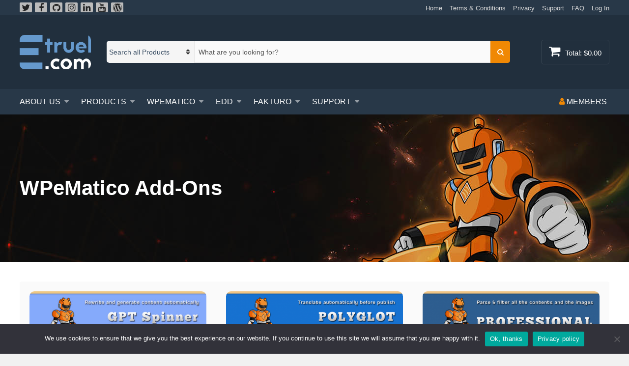

--- FILE ---
content_type: text/html; charset=UTF-8
request_url: https://etruel.com/downloads/category/wpematico-add-ons/ref/2/?campaign=wpematicosite
body_size: 23248
content:
<!DOCTYPE html>
<html lang="en-US" prefix="og: https://ogp.me/ns#">
	<head>
		<meta charset="UTF-8">
		<meta name="viewport" content="width=device-width, initial-scale=1.0">
		<link rel="profile" href="http://gmpg.org/xfn/11">
		<link rel="pingback" href="https://etruel.com/xmlrpc.php">
		<title>WPeMatico Add-Ons - etruel.com</title>
<meta name="description" content="All WPeMatico Add-Ons are our extensions and plugins to empower the WPeMatico core. All these are thought just for the features that you need."/>
<meta name="robots" content="follow, index, max-snippet:-1, max-video-preview:-1, max-image-preview:large"/>
<link rel="canonical" href="https://etruel.com/downloads/category/wpematico-add-ons/" />
<link rel="next" href="https://etruel.com/downloads/category/wpematico-add-ons/page/2/" />
<meta property="og:locale" content="en_US" />
<meta property="og:type" content="article" />
<meta property="og:title" content="WPeMatico Add-Ons - etruel.com" />
<meta property="og:description" content="All WPeMatico Add-Ons are our extensions and plugins to empower the WPeMatico core. All these are thought just for the features that you need." />
<meta property="og:url" content="https://etruel.com/downloads/category/wpematico-add-ons/" />
<meta property="og:site_name" content="etruel.com" />
<meta property="article:publisher" content="https://www.facebook.com/etruel.store/" />
<meta property="og:image" content="https://etruel.com/wp-content/uploads/2021/09/social-banner-v3.jpg" />
<meta property="og:image:secure_url" content="https://etruel.com/wp-content/uploads/2021/09/social-banner-v3.jpg" />
<meta property="og:image:width" content="1200" />
<meta property="og:image:height" content="630" />
<meta property="og:image:alt" content="Etruel Developments default OG Image" />
<meta property="og:image:type" content="image/jpeg" />
<meta name="twitter:card" content="summary_large_image" />
<meta name="twitter:title" content="WPeMatico Add-Ons - etruel.com" />
<meta name="twitter:description" content="All WPeMatico Add-Ons are our extensions and plugins to empower the WPeMatico core. All these are thought just for the features that you need." />
<meta name="twitter:site" content="@etruel_com" />
<meta name="twitter:image" content="https://etruel.com/wp-content/uploads/2021/09/social-banner-v3.jpg" />
<meta name="twitter:label1" content="Downloads" />
<meta name="twitter:data1" content="23" />
<script type="application/ld+json" class="rank-math-schema-pro">{"@context":"https://schema.org","@graph":[{"@type":"Organization","@id":"https://etruel.com/#organization","name":"etruel.com","url":"https://etruel.com","sameAs":["https://www.facebook.com/etruel.store/","https://twitter.com/etruel_com"],"logo":{"@type":"ImageObject","@id":"https://etruel.com/#logo","url":"https://etruel.com/wp-content/uploads/2016/04/etruelcom2016_250x120.png","contentUrl":"https://etruel.com/wp-content/uploads/2016/04/etruelcom2016_250x120.png","caption":"etruel.com","inLanguage":"en-US","width":"250","height":"120"}},{"@type":"WebSite","@id":"https://etruel.com/#website","url":"https://etruel.com","name":"etruel.com","publisher":{"@id":"https://etruel.com/#organization"},"inLanguage":"en-US"},{"@type":"CollectionPage","@id":"https://etruel.com/downloads/category/wpematico-add-ons/#webpage","url":"https://etruel.com/downloads/category/wpematico-add-ons/","name":"WPeMatico Add-Ons - etruel.com","isPartOf":{"@id":"https://etruel.com/#website"},"inLanguage":"en-US"}]}</script>
<link rel="alternate" type="application/rss+xml" title="etruel.com &raquo; Feed" href="https://etruel.com/feed/" />
<link rel="alternate" type="application/rss+xml" title="etruel.com &raquo; Comments Feed" href="https://etruel.com/comments/feed/" />
<link rel="alternate" type="application/rss+xml" title="etruel.com &raquo; WPeMatico Add-Ons Download Category Feed" href="https://etruel.com/downloads/category/wpematico-add-ons/feed/" />
<style id='wp-img-auto-sizes-contain-inline-css' type='text/css'>
img:is([sizes=auto i],[sizes^="auto," i]){contain-intrinsic-size:3000px 1500px}
/*# sourceURL=wp-img-auto-sizes-contain-inline-css */
</style>
<link rel='stylesheet' id='wpas-magnific-css' href='https://etruel.com/wp-content/plugins/awesome-support/assets/admin/css/vendor/magnific-popup.css?ver=6.3.7' type='text/css' media='all' />
<link rel='stylesheet' id='wpas-admin-popup-css' href='https://etruel.com/wp-content/plugins/awesome-support/assets/admin/css/admin-popup.css?ver=6.3.7' type='text/css' media='all' />
<style id='wp-emoji-styles-inline-css' type='text/css'>

	img.wp-smiley, img.emoji {
		display: inline !important;
		border: none !important;
		box-shadow: none !important;
		height: 1em !important;
		width: 1em !important;
		margin: 0 0.07em !important;
		vertical-align: -0.1em !important;
		background: none !important;
		padding: 0 !important;
	}
/*# sourceURL=wp-emoji-styles-inline-css */
</style>
<style id='wp-block-library-inline-css' type='text/css'>
:root{--wp-block-synced-color:#7a00df;--wp-block-synced-color--rgb:122,0,223;--wp-bound-block-color:var(--wp-block-synced-color);--wp-editor-canvas-background:#ddd;--wp-admin-theme-color:#007cba;--wp-admin-theme-color--rgb:0,124,186;--wp-admin-theme-color-darker-10:#006ba1;--wp-admin-theme-color-darker-10--rgb:0,107,160.5;--wp-admin-theme-color-darker-20:#005a87;--wp-admin-theme-color-darker-20--rgb:0,90,135;--wp-admin-border-width-focus:2px}@media (min-resolution:192dpi){:root{--wp-admin-border-width-focus:1.5px}}.wp-element-button{cursor:pointer}:root .has-very-light-gray-background-color{background-color:#eee}:root .has-very-dark-gray-background-color{background-color:#313131}:root .has-very-light-gray-color{color:#eee}:root .has-very-dark-gray-color{color:#313131}:root .has-vivid-green-cyan-to-vivid-cyan-blue-gradient-background{background:linear-gradient(135deg,#00d084,#0693e3)}:root .has-purple-crush-gradient-background{background:linear-gradient(135deg,#34e2e4,#4721fb 50%,#ab1dfe)}:root .has-hazy-dawn-gradient-background{background:linear-gradient(135deg,#faaca8,#dad0ec)}:root .has-subdued-olive-gradient-background{background:linear-gradient(135deg,#fafae1,#67a671)}:root .has-atomic-cream-gradient-background{background:linear-gradient(135deg,#fdd79a,#004a59)}:root .has-nightshade-gradient-background{background:linear-gradient(135deg,#330968,#31cdcf)}:root .has-midnight-gradient-background{background:linear-gradient(135deg,#020381,#2874fc)}:root{--wp--preset--font-size--normal:16px;--wp--preset--font-size--huge:42px}.has-regular-font-size{font-size:1em}.has-larger-font-size{font-size:2.625em}.has-normal-font-size{font-size:var(--wp--preset--font-size--normal)}.has-huge-font-size{font-size:var(--wp--preset--font-size--huge)}.has-text-align-center{text-align:center}.has-text-align-left{text-align:left}.has-text-align-right{text-align:right}.has-fit-text{white-space:nowrap!important}#end-resizable-editor-section{display:none}.aligncenter{clear:both}.items-justified-left{justify-content:flex-start}.items-justified-center{justify-content:center}.items-justified-right{justify-content:flex-end}.items-justified-space-between{justify-content:space-between}.screen-reader-text{border:0;clip-path:inset(50%);height:1px;margin:-1px;overflow:hidden;padding:0;position:absolute;width:1px;word-wrap:normal!important}.screen-reader-text:focus{background-color:#ddd;clip-path:none;color:#444;display:block;font-size:1em;height:auto;left:5px;line-height:normal;padding:15px 23px 14px;text-decoration:none;top:5px;width:auto;z-index:100000}html :where(.has-border-color){border-style:solid}html :where([style*=border-top-color]){border-top-style:solid}html :where([style*=border-right-color]){border-right-style:solid}html :where([style*=border-bottom-color]){border-bottom-style:solid}html :where([style*=border-left-color]){border-left-style:solid}html :where([style*=border-width]){border-style:solid}html :where([style*=border-top-width]){border-top-style:solid}html :where([style*=border-right-width]){border-right-style:solid}html :where([style*=border-bottom-width]){border-bottom-style:solid}html :where([style*=border-left-width]){border-left-style:solid}html :where(img[class*=wp-image-]){height:auto;max-width:100%}:where(figure){margin:0 0 1em}html :where(.is-position-sticky){--wp-admin--admin-bar--position-offset:var(--wp-admin--admin-bar--height,0px)}@media screen and (max-width:600px){html :where(.is-position-sticky){--wp-admin--admin-bar--position-offset:0px}}

/*# sourceURL=wp-block-library-inline-css */
</style><style id='global-styles-inline-css' type='text/css'>
:root{--wp--preset--aspect-ratio--square: 1;--wp--preset--aspect-ratio--4-3: 4/3;--wp--preset--aspect-ratio--3-4: 3/4;--wp--preset--aspect-ratio--3-2: 3/2;--wp--preset--aspect-ratio--2-3: 2/3;--wp--preset--aspect-ratio--16-9: 16/9;--wp--preset--aspect-ratio--9-16: 9/16;--wp--preset--color--black: #000000;--wp--preset--color--cyan-bluish-gray: #abb8c3;--wp--preset--color--white: #ffffff;--wp--preset--color--pale-pink: #f78da7;--wp--preset--color--vivid-red: #cf2e2e;--wp--preset--color--luminous-vivid-orange: #ff6900;--wp--preset--color--luminous-vivid-amber: #fcb900;--wp--preset--color--light-green-cyan: #7bdcb5;--wp--preset--color--vivid-green-cyan: #00d084;--wp--preset--color--pale-cyan-blue: #8ed1fc;--wp--preset--color--vivid-cyan-blue: #0693e3;--wp--preset--color--vivid-purple: #9b51e0;--wp--preset--gradient--vivid-cyan-blue-to-vivid-purple: linear-gradient(135deg,rgb(6,147,227) 0%,rgb(155,81,224) 100%);--wp--preset--gradient--light-green-cyan-to-vivid-green-cyan: linear-gradient(135deg,rgb(122,220,180) 0%,rgb(0,208,130) 100%);--wp--preset--gradient--luminous-vivid-amber-to-luminous-vivid-orange: linear-gradient(135deg,rgb(252,185,0) 0%,rgb(255,105,0) 100%);--wp--preset--gradient--luminous-vivid-orange-to-vivid-red: linear-gradient(135deg,rgb(255,105,0) 0%,rgb(207,46,46) 100%);--wp--preset--gradient--very-light-gray-to-cyan-bluish-gray: linear-gradient(135deg,rgb(238,238,238) 0%,rgb(169,184,195) 100%);--wp--preset--gradient--cool-to-warm-spectrum: linear-gradient(135deg,rgb(74,234,220) 0%,rgb(151,120,209) 20%,rgb(207,42,186) 40%,rgb(238,44,130) 60%,rgb(251,105,98) 80%,rgb(254,248,76) 100%);--wp--preset--gradient--blush-light-purple: linear-gradient(135deg,rgb(255,206,236) 0%,rgb(152,150,240) 100%);--wp--preset--gradient--blush-bordeaux: linear-gradient(135deg,rgb(254,205,165) 0%,rgb(254,45,45) 50%,rgb(107,0,62) 100%);--wp--preset--gradient--luminous-dusk: linear-gradient(135deg,rgb(255,203,112) 0%,rgb(199,81,192) 50%,rgb(65,88,208) 100%);--wp--preset--gradient--pale-ocean: linear-gradient(135deg,rgb(255,245,203) 0%,rgb(182,227,212) 50%,rgb(51,167,181) 100%);--wp--preset--gradient--electric-grass: linear-gradient(135deg,rgb(202,248,128) 0%,rgb(113,206,126) 100%);--wp--preset--gradient--midnight: linear-gradient(135deg,rgb(2,3,129) 0%,rgb(40,116,252) 100%);--wp--preset--font-size--small: 13px;--wp--preset--font-size--medium: 20px;--wp--preset--font-size--large: 36px;--wp--preset--font-size--x-large: 42px;--wp--preset--spacing--20: 0.44rem;--wp--preset--spacing--30: 0.67rem;--wp--preset--spacing--40: 1rem;--wp--preset--spacing--50: 1.5rem;--wp--preset--spacing--60: 2.25rem;--wp--preset--spacing--70: 3.38rem;--wp--preset--spacing--80: 5.06rem;--wp--preset--shadow--natural: 6px 6px 9px rgba(0, 0, 0, 0.2);--wp--preset--shadow--deep: 12px 12px 50px rgba(0, 0, 0, 0.4);--wp--preset--shadow--sharp: 6px 6px 0px rgba(0, 0, 0, 0.2);--wp--preset--shadow--outlined: 6px 6px 0px -3px rgb(255, 255, 255), 6px 6px rgb(0, 0, 0);--wp--preset--shadow--crisp: 6px 6px 0px rgb(0, 0, 0);}:where(.is-layout-flex){gap: 0.5em;}:where(.is-layout-grid){gap: 0.5em;}body .is-layout-flex{display: flex;}.is-layout-flex{flex-wrap: wrap;align-items: center;}.is-layout-flex > :is(*, div){margin: 0;}body .is-layout-grid{display: grid;}.is-layout-grid > :is(*, div){margin: 0;}:where(.wp-block-columns.is-layout-flex){gap: 2em;}:where(.wp-block-columns.is-layout-grid){gap: 2em;}:where(.wp-block-post-template.is-layout-flex){gap: 1.25em;}:where(.wp-block-post-template.is-layout-grid){gap: 1.25em;}.has-black-color{color: var(--wp--preset--color--black) !important;}.has-cyan-bluish-gray-color{color: var(--wp--preset--color--cyan-bluish-gray) !important;}.has-white-color{color: var(--wp--preset--color--white) !important;}.has-pale-pink-color{color: var(--wp--preset--color--pale-pink) !important;}.has-vivid-red-color{color: var(--wp--preset--color--vivid-red) !important;}.has-luminous-vivid-orange-color{color: var(--wp--preset--color--luminous-vivid-orange) !important;}.has-luminous-vivid-amber-color{color: var(--wp--preset--color--luminous-vivid-amber) !important;}.has-light-green-cyan-color{color: var(--wp--preset--color--light-green-cyan) !important;}.has-vivid-green-cyan-color{color: var(--wp--preset--color--vivid-green-cyan) !important;}.has-pale-cyan-blue-color{color: var(--wp--preset--color--pale-cyan-blue) !important;}.has-vivid-cyan-blue-color{color: var(--wp--preset--color--vivid-cyan-blue) !important;}.has-vivid-purple-color{color: var(--wp--preset--color--vivid-purple) !important;}.has-black-background-color{background-color: var(--wp--preset--color--black) !important;}.has-cyan-bluish-gray-background-color{background-color: var(--wp--preset--color--cyan-bluish-gray) !important;}.has-white-background-color{background-color: var(--wp--preset--color--white) !important;}.has-pale-pink-background-color{background-color: var(--wp--preset--color--pale-pink) !important;}.has-vivid-red-background-color{background-color: var(--wp--preset--color--vivid-red) !important;}.has-luminous-vivid-orange-background-color{background-color: var(--wp--preset--color--luminous-vivid-orange) !important;}.has-luminous-vivid-amber-background-color{background-color: var(--wp--preset--color--luminous-vivid-amber) !important;}.has-light-green-cyan-background-color{background-color: var(--wp--preset--color--light-green-cyan) !important;}.has-vivid-green-cyan-background-color{background-color: var(--wp--preset--color--vivid-green-cyan) !important;}.has-pale-cyan-blue-background-color{background-color: var(--wp--preset--color--pale-cyan-blue) !important;}.has-vivid-cyan-blue-background-color{background-color: var(--wp--preset--color--vivid-cyan-blue) !important;}.has-vivid-purple-background-color{background-color: var(--wp--preset--color--vivid-purple) !important;}.has-black-border-color{border-color: var(--wp--preset--color--black) !important;}.has-cyan-bluish-gray-border-color{border-color: var(--wp--preset--color--cyan-bluish-gray) !important;}.has-white-border-color{border-color: var(--wp--preset--color--white) !important;}.has-pale-pink-border-color{border-color: var(--wp--preset--color--pale-pink) !important;}.has-vivid-red-border-color{border-color: var(--wp--preset--color--vivid-red) !important;}.has-luminous-vivid-orange-border-color{border-color: var(--wp--preset--color--luminous-vivid-orange) !important;}.has-luminous-vivid-amber-border-color{border-color: var(--wp--preset--color--luminous-vivid-amber) !important;}.has-light-green-cyan-border-color{border-color: var(--wp--preset--color--light-green-cyan) !important;}.has-vivid-green-cyan-border-color{border-color: var(--wp--preset--color--vivid-green-cyan) !important;}.has-pale-cyan-blue-border-color{border-color: var(--wp--preset--color--pale-cyan-blue) !important;}.has-vivid-cyan-blue-border-color{border-color: var(--wp--preset--color--vivid-cyan-blue) !important;}.has-vivid-purple-border-color{border-color: var(--wp--preset--color--vivid-purple) !important;}.has-vivid-cyan-blue-to-vivid-purple-gradient-background{background: var(--wp--preset--gradient--vivid-cyan-blue-to-vivid-purple) !important;}.has-light-green-cyan-to-vivid-green-cyan-gradient-background{background: var(--wp--preset--gradient--light-green-cyan-to-vivid-green-cyan) !important;}.has-luminous-vivid-amber-to-luminous-vivid-orange-gradient-background{background: var(--wp--preset--gradient--luminous-vivid-amber-to-luminous-vivid-orange) !important;}.has-luminous-vivid-orange-to-vivid-red-gradient-background{background: var(--wp--preset--gradient--luminous-vivid-orange-to-vivid-red) !important;}.has-very-light-gray-to-cyan-bluish-gray-gradient-background{background: var(--wp--preset--gradient--very-light-gray-to-cyan-bluish-gray) !important;}.has-cool-to-warm-spectrum-gradient-background{background: var(--wp--preset--gradient--cool-to-warm-spectrum) !important;}.has-blush-light-purple-gradient-background{background: var(--wp--preset--gradient--blush-light-purple) !important;}.has-blush-bordeaux-gradient-background{background: var(--wp--preset--gradient--blush-bordeaux) !important;}.has-luminous-dusk-gradient-background{background: var(--wp--preset--gradient--luminous-dusk) !important;}.has-pale-ocean-gradient-background{background: var(--wp--preset--gradient--pale-ocean) !important;}.has-electric-grass-gradient-background{background: var(--wp--preset--gradient--electric-grass) !important;}.has-midnight-gradient-background{background: var(--wp--preset--gradient--midnight) !important;}.has-small-font-size{font-size: var(--wp--preset--font-size--small) !important;}.has-medium-font-size{font-size: var(--wp--preset--font-size--medium) !important;}.has-large-font-size{font-size: var(--wp--preset--font-size--large) !important;}.has-x-large-font-size{font-size: var(--wp--preset--font-size--x-large) !important;}
/*# sourceURL=global-styles-inline-css */
</style>

<style id='classic-theme-styles-inline-css' type='text/css'>
/*! This file is auto-generated */
.wp-block-button__link{color:#fff;background-color:#32373c;border-radius:9999px;box-shadow:none;text-decoration:none;padding:calc(.667em + 2px) calc(1.333em + 2px);font-size:1.125em}.wp-block-file__button{background:#32373c;color:#fff;text-decoration:none}
/*# sourceURL=/wp-includes/css/classic-themes.min.css */
</style>
<link rel='stylesheet' id='edd-blocks-css' href='https://etruel.com/wp-content/plugins/easy-digital-downloads-pro/includes/blocks/assets/css/edd-blocks.css?ver=3.6.3' type='text/css' media='all' />
<link rel='stylesheet' id='contact-form-7-css' href='https://etruel.com/wp-content/plugins/contact-form-7/includes/css/styles.css?ver=6.1.4' type='text/css' media='all' />
<link rel='stylesheet' id='cookie-notice-front-css' href='https://etruel.com/wp-content/plugins/cookie-notice/css/front.min.css?ver=2.5.11' type='text/css' media='all' />
<link rel='stylesheet' id='affwp-forms-css' href='https://etruel.com/wp-content/plugins/affiliate-wp/assets/css/forms.min.css?ver=2.27.7' type='text/css' media='all' />
<link rel='stylesheet' id='dashicons-css' href='https://etruel.com/wp-includes/css/dashicons.min.css?ver=6.9' type='text/css' media='all' />
<link rel='stylesheet' id='edd-styles-css' href='https://etruel.com/wp-content/plugins/easy-digital-downloads-pro/assets/build/css/frontend/edd.min.css?ver=3.6.3' type='text/css' media='all' />
<link rel='stylesheet' id='asfaq-main-css' href='https://etruel.com/wp-content/plugins/awesome-support-faq/assets/css/faq.css?ver=3.1.3' type='text/css' media='all' />
<link rel='stylesheet' id='edd-sl-styles-css' href='https://etruel.com/wp-content/plugins/edd-software-licensing/assets/css/edd-sl.css?ver=3.9.4' type='text/css' media='all' />
<link rel='stylesheet' id='edd_all_access_css-css' href='https://etruel.com/wp-content/plugins/edd-all-access/assets/css/frontend/build/styles.css?ver=1.2.9' type='text/css' media='all' />
<link rel='stylesheet' id='edd-recurring-css' href='https://etruel.com/wp-content/plugins/edd-recurring/assets/css/styles.css?ver=2.13.8' type='text/css' media='all' />
<link rel='stylesheet' id='hero-css' href='https://etruel.com/wp-content/themes/etruel/css/hero.css' type='text/css' media='all' />
<link rel='stylesheet' id='homeblocks-css' href='https://etruel.com/wp-content/themes/etruel/css/homeblocks.css' type='text/css' media='all' />
<link rel='stylesheet' id='vendd-style-css' href='https://etruel.com/wp-content/themes/etruel/style.css?ver=6.9' type='text/css' media='all' />
<link rel='stylesheet' id='vendd-fontawesome-css' href='https://etruel.com/wp-content/themes/vendd/inc/fonts/font-awesome/css/font-awesome.min.css?ver=1.2.5' type='text/css' media='all' />
<link rel='stylesheet' id='wp_mailjet_form_builder_widget-widget-front-styles-css' href='https://etruel.com/wp-content/plugins/mailjet-for-wordpress/src/widgetformbuilder/css/front-widget.css?ver=6.1.6' type='text/css' media='all' />
<script type="text/javascript" src="https://etruel.com/wp-includes/js/jquery/jquery.min.js?ver=3.7.1" id="jquery-core-js"></script>
<script type="text/javascript" src="https://etruel.com/wp-includes/js/jquery/jquery-migrate.min.js?ver=3.4.1" id="jquery-migrate-js"></script>
<script type="text/javascript" src="https://etruel.com/wp-content/plugins/awesome-support/assets/admin/js/vendor/jquery.magnific-popup.min.js?ver=6.3.7" id="wpas-magnific-js"></script>
<script type="text/javascript" src="https://etruel.com/wp-content/plugins/awesome-support/assets/admin/js/admin-popup.js?ver=6.3.7" id="wpas-admin-popup-js"></script>
<script type="text/javascript" id="jquery-cookie-js-extra">
/* <![CDATA[ */
var affwp_scripts = {"ajaxurl":"https://etruel.com/wp-admin/admin-ajax.php"};
//# sourceURL=jquery-cookie-js-extra
/* ]]> */
</script>
<script type="text/javascript" src="https://etruel.com/wp-content/plugins/affiliate-wp/assets/js/jquery.cookie.min.js?ver=1.4.0" id="jquery-cookie-js"></script>
<script type="text/javascript" id="affwp-tracking-js-extra">
/* <![CDATA[ */
var affwp_debug_vars = {"integrations":{"edd":"Easy Digital Downloads"},"version":"2.27.7","currency":"USD","ref_cookie":"affwp_ref","visit_cookie":"affwp_ref_visit_id","campaign_cookie":"affwp_campaign"};
//# sourceURL=affwp-tracking-js-extra
/* ]]> */
</script>
<script type="text/javascript" src="https://etruel.com/wp-content/plugins/affiliate-wp/assets/js/tracking.min.js?ver=2.27.7" id="affwp-tracking-js"></script>
<script type="text/javascript" id="edd-frontend-recurring-js-extra">
/* <![CDATA[ */
var edd_recurring_vars = {"confirm_cancel":"Are you sure you want to cancel your subscription?","has_trial":"","total":"$0.00","total_plain":"0","trial_message":"Your account will be automatically charged when the free trial is completed."};
//# sourceURL=edd-frontend-recurring-js-extra
/* ]]> */
</script>
<script type="text/javascript" src="https://etruel.com/wp-content/plugins/edd-recurring/assets/js/edd-frontend-recurring.js?ver=2.13.8" id="edd-frontend-recurring-js"></script>
<script type="text/javascript" id="custom-scripts-js-extra">
/* <![CDATA[ */
var etruel_vars = {"ajaxurl":"https://etruel.com/wp-admin/admin-ajax.php","search_nonce":"64f8890b5f","search_no_products":"No products match your query."};
//# sourceURL=custom-scripts-js-extra
/* ]]> */
</script>
<script type="text/javascript" src="https://etruel.com/wp-content/themes/etruel/js/custom-scripts.js" id="custom-scripts-js"></script>
<link rel="https://api.w.org/" href="https://etruel.com/wp-json/" /><link rel="alternate" title="JSON" type="application/json" href="https://etruel.com/wp-json/wp/v2/edd-categories/15" /><link rel="EditURI" type="application/rsd+xml" title="RSD" href="https://etruel.com/xmlrpc.php?rsd" />

		<script type="text/javascript">
		var AFFWP = AFFWP || {};
		AFFWP.referral_var = 'ref';
		AFFWP.expiration = 1;
		AFFWP.debug = 0;


		AFFWP.referral_credit_last = 0;
		</script>
<meta name="generator" content="Easy Digital Downloads v3.6.3" />

	<style type="text/css">
					.header-cart {
				top: 26px;
			}
									#page .edd-submit.button {
				background: #f08804;
				color: #fff;
			}
			#page .edd-submit.button:hover {
				background: #3d3d3d;
				color: #fff;
			}
								</style>
	
<!-- WordPress Facebook Integration Begin -->
<!-- Facebook Pixel Code -->
<script>
!function(f,b,e,v,n,t,s){if(f.fbq)return;n=f.fbq=function(){n.callMethod?
n.callMethod.apply(n,arguments):n.queue.push(arguments)};if(!f._fbq)f._fbq=n;
n.push=n;n.loaded=!0;n.version='2.0';n.queue=[];t=b.createElement(e);t.async=!0;
t.src=v;s=b.getElementsByTagName(e)[0];s.parentNode.insertBefore(t,s)}(window,
document,'script','https://connect.facebook.net/en_US/fbevents.js');
fbq('init', '913888925442624', {}, {
    "agent": "wordpress-6.9-1.6.0"
});

fbq('track', 'PageView', {
    "source": "wordpress",
    "version": "6.9",
    "pluginVersion": "1.6.0"
});
</script>
<!-- DO NOT MODIFY -->
<!-- End Facebook Pixel Code -->
<!-- WordPress Facebook Integration end -->
      
<!-- Facebook Pixel Code -->
<noscript>
<img height="1" width="1" style="display:none"
src="https://www.facebook.com/tr?id=913888925442624&ev=PageView&noscript=1"/>
</noscript>
<!-- DO NOT MODIFY -->
<!-- End Facebook Pixel Code -->
    <script type="text/javascript">
	jQuery(document).ready(function($){
	});
</script>
<style type="text/css">
	.grecaptcha-badge {opacity:0}
</style>
<script type="text/javascript" id="google_gtagjs" src="https://www.googletagmanager.com/gtag/js?id=G-M1W8HLD445" async="async"></script>
<script type="text/javascript" id="google_gtagjs-inline">
/* <![CDATA[ */
window.dataLayer = window.dataLayer || [];function gtag(){dataLayer.push(arguments);}gtag('js', new Date());gtag('config', 'G-M1W8HLD445', {} );
/* ]]> */
</script>
<link rel="icon" href="https://etruel.com/wp-content/uploads/2016/04/cropped-etruelcom2016_ico-e1461123596744-32x32.png" sizes="32x32" />
<link rel="icon" href="https://etruel.com/wp-content/uploads/2016/04/cropped-etruelcom2016_ico-e1461123596744-192x192.png" sizes="192x192" />
<link rel="apple-touch-icon" href="https://etruel.com/wp-content/uploads/2016/04/cropped-etruelcom2016_ico-e1461123596744-180x180.png" />
<meta name="msapplication-TileImage" content="https://etruel.com/wp-content/uploads/2016/04/cropped-etruelcom2016_ico-e1461123596744-270x270.png" />
<script type="text/javascript">
jQuery(document).ready(function($){
//funcion para cambiar la galeria segun el tamaño de la pantalla
function responsive_galery(){
cant_data_items = 3;
width_res = parseInt($(window).width());
//condicion para las propiedades responsive
if(width_res>860) cant_data_items = 3;
if(width_res>600 && width_res<=860) cant_data_items = 2;
if(width_res>=320 && width_res<600) cant_data_items = 1;
//cambiamo la cantidad en la galeria de muestra en el footer
$(".su-carousel").attr("data-items",cant_data_items);
}
responsive_galery();
});
</script>	<link rel='stylesheet' id='edd-all-access-jbox-css' href='https://etruel.com/wp-content/plugins/edd-all-access/assets/js/jBox/Source/jBox.css?ver=1.2.9' type='text/css' media='all' />
<link rel='stylesheet' id='su-shortcodes-css' href='https://etruel.com/wp-content/plugins/shortcodes-ultimate/includes/css/shortcodes.css?ver=7.4.8' type='text/css' media='all' />
</head>

	<body class="archive tax-download_category term-wpematico-add-ons term-15 wp-theme-vendd wp-child-theme-etruel cookies-not-set edd-js-none group-blog">
			<style>.edd-js-none .edd-has-js, .edd-js .edd-no-js, body.edd-js input.edd-no-js { display: none; }</style>
	<script>/* <![CDATA[ */(function(){var c = document.body.classList;c.remove('edd-js-none');c.add('edd-js');})();/* ]]> */</script>
			<div id="page" class="hfeed site">
			<a class="skip-link screen-reader-text" href="#content">Skip to content</a>

													<div id="info-bar">
					<div class="container">
						<div class="page-inner info-bar">
							
																<span class="social-links">
										<a class="vendd-twitter" href="https://twitter.com/etruel_com"><i class="fa fa-twitter"></i></a><a class="vendd-facebook" href="https://www.facebook.com/etruel.store/"><i class="fa fa-facebook"></i></a><a class="vendd-github" href="https://github.com/etruel"><i class="fa fa-github"></i></a><a class="vendd-instagram" href="https://www.instagram.com/etruel_com/"><i class="fa fa-instagram"></i></a><a class="vendd-linkedin" href="https://ar.linkedin.com/in/etruel"><i class="fa fa-linkedin"></i></a><a class="vendd-youtube" href="http://youtube.com/@etruel/"><i class="fa fa-youtube"></i></a><a class="vendd-wordpress" href="https://profiles.wordpress.org/etruel#content-plugins"><i class="fa fa-wordpress"></i></a>									</span>
									
															<div id="info-bar-navigation" class="secondary-navigation" role="navigation">
									<div class="menu-menu-top-container"><ul id="menu-menu-top" class="info-bar-navigation"><li id="menu-item-73" class="menu-item menu-item-type-post_type menu-item-object-page menu-item-home menu-item-73"><a href="https://etruel.com/">Home</a></li>
<li id="menu-item-166583" class="menu-item menu-item-type-post_type menu-item-object-page menu-item-166583"><a href="https://etruel.com/terms-conditions/">Terms &#038; Conditions</a></li>
<li id="menu-item-166183" class="menu-item menu-item-type-post_type menu-item-object-page menu-item-privacy-policy menu-item-166183"><a target="_blank" rel="privacy-policy" href="https://etruel.com/terms-conditions/privacy-statement/">Privacy</a></li>
<li id="menu-item-1130" class="menu-item menu-item-type-post_type menu-item-object-page menu-item-1130"><a href="https://etruel.com/my-account/support/">Support</a></li>
<li id="menu-item-598486" class="menu-item menu-item-type-post_type menu-item-object-page menu-item-598486"><a href="https://etruel.com/faqs/">FAQ</a></li>
<li id="menu-item-598485" class="menu-item menu-item-type-custom menu-item-object-custom menu-item-598485"><a href="https://etruel.com/my-account/">Log In</a></li>
</ul></div>								</div><!-- #info-bar-navigation -->
													</div>
					</div>
				</div>
			
			<header id="masthead" class="site-header" role="banner">
				<div class="container">
					<div class="page-inner">
						<div class="site-branding">
							<span class="site-title">
																	<a href="https://etruel.com/" title="etruel.com" rel="home">
																			<img class="d-desktop" src="https://etruel.com/wp-content/uploads/2016/06/etruelcom2016_250x120.png" alt="etruel.com">
									<img class="d-mobile" src="https://etruel.com/wp-content/themes/etruel/images/etruelcom-inline.png" alt="etruel.com">
																		</a>
																</span>
													</div>

							<div class="head-search-form-wrap">
		<form class="category-search-form form-ajax-enabled" action="https://etruel.com/" method="get">
			<label for="category-search-name" class="sr-only" >
				Category name			</label>

			<select  name='product_cat' id='category-search-name' class='category-search-select'>
	<option value=''>Search all Products</option>
	<option class="level-0" value="fakturo-add-ons">Fakturo Add-Ons</option>
	<option class="level-0" value="easy-digital-downloads-add-ons">Easy Digital Downloads Add-Ons</option>
	<option class="level-0" value="etruel-memberships">Etruel Memberships</option>
	<option class="level-0" value="premium-plugins">Premium Plugins</option>
	<option class="level-1" value="feed-creators">&nbsp;&nbsp;&nbsp;Feed Creators</option>
	<option class="level-0" value="wpematico-add-ons">WPeMatico Add-Ons</option>
	<option class="level-1" value="plus-membership">&nbsp;&nbsp;&nbsp;PLUS Membership</option>
	<option class="level-1" value="perfect-membership">&nbsp;&nbsp;&nbsp;PERFECT Membership</option>
	<option class="level-1" value="premium-membership">&nbsp;&nbsp;&nbsp;PREMIUM Membership</option>
	<option class="level-1" value="essentials-membership">&nbsp;&nbsp;&nbsp;ESSENTIALS Membership</option>
	<option class="level-0" value="free-plugins">Free Plugins</option>
	<option class="level-1" value="on-wordpress-repository">&nbsp;&nbsp;&nbsp;on Wordpress Repository</option>
	<option class="level-0" value="services">Services</option>
	<option class="level-1" value="ticket">&nbsp;&nbsp;&nbsp;Ticket</option>
</select>

			<div class="category-search-input-wrap">
				<label for="category-search-input" class="sr-only">
					Search text				</label>
				<input
					type="text"
					class="category-search-input"
					id="category-search-input"
					placeholder="What are you looking for?"
					name="s"
					autocomplete="off"
					/>

				<ul class="category-search-results">
					<li class="category-search-results-item">
						<a href="">
							<span class="category-search-results-item-title"></span>
						</a>
					</li>
				</ul>
				<span class="category-search-spinner"></span>
				<input type="hidden" name="post_type" value="download" />
			</div>

			<button type="submit" class="category-search-btn">
				<i class="fa fa-search"></i><span class="sr-only">Search</span>
			</button>
		</form>
	</div>
	
																					<a href="https://etruel.com/checkout/" class="header-cart">
									<i class="fa fa-shopping-cart"></i>
									Total: <span class="header-cart-total">&#36;0.00</span>								</a>
													
						<span class="menu-toggle"><i class="fa fa-bars vendd-menu-icon"></i></span>

					</div><!-- .page-inner [header] -->
				</div><!-- .container [header] -->

				<div class="head-nav">
					<div class="container">
													<nav id="site-navigation" class="main-navigation" role="navigation">
								<div class="menu-menu-principal-container"><ul id="menu-menu-principal" class="clear nav-menu"><li id="menu-item-524727" class="menu-item menu-item-type-post_type menu-item-object-page menu-item-home menu-item-has-children menu-item-524727"><a href="https://etruel.com/">About Us</a>
<ul class="sub-menu">
	<li id="menu-item-has-children menu-item-524728" class="menu-item menu-item-type-post_type menu-item-object-page current_page_parent menu-item-has-children menu-item-524728"><a href="https://etruel.com/blog/">Blog News</a>
        <ul class="sub-menu last-postsnews">
            
				<li id="menu-item-615769" class="menu-item menu-item-type-custom menu-item-object-custom menu-item-615769">
					<a href="https://etruel.com/%f0%9f%9a%80-gpt-spinner-3-0-for-wpematico-is-here-now-supercharged-with-chatgpt/">
						<img width="200" height="100" src="https://etruel.com/wp-content/uploads/2025/09/wpematico-gpt-spinner-200x100.jpg" class="attachment-thumbnail size-thumbnail" alt="" decoding="async" srcset="https://etruel.com/wp-content/uploads/2025/09/wpematico-gpt-spinner-200x100.jpg 200w, https://etruel.com/wp-content/uploads/2025/09/wpematico-gpt-spinner-440x220.jpg 440w, https://etruel.com/wp-content/uploads/2025/09/wpematico-gpt-spinner-1024x512.jpg 1024w, https://etruel.com/wp-content/uploads/2025/09/wpematico-gpt-spinner-768x384.jpg 768w, https://etruel.com/wp-content/uploads/2025/09/wpematico-gpt-spinner-722x361.jpg 722w, https://etruel.com/wp-content/uploads/2025/09/wpematico-gpt-spinner-520x260.jpg 520w, https://etruel.com/wp-content/uploads/2025/09/wpematico-gpt-spinner.jpg 1280w" sizes="(max-width: 200px) 100vw, 200px" />
						🚀 GPT Spinner 3.0 for WPeMatico is here – now supercharged with ChatGPT!
					</a>
				</li>
			
				<li id="menu-item-607272" class="menu-item menu-item-type-custom menu-item-object-custom menu-item-607272">
					<a href="https://etruel.com/wpematico-2-8-6-debug-tool-2-8-6/">
						<img width="200" height="100" src="https://etruel.com/wp-content/uploads/2025/06/wpematico-286-e-200x100.jpg" class="attachment-thumbnail size-thumbnail" alt="WPeMatico 2.8.6 Debug" decoding="async" srcset="https://etruel.com/wp-content/uploads/2025/06/wpematico-286-e-200x100.jpg 200w, https://etruel.com/wp-content/uploads/2025/06/wpematico-286-e-440x220.jpg 440w, https://etruel.com/wp-content/uploads/2025/06/wpematico-286-e-1024x512.jpg 1024w, https://etruel.com/wp-content/uploads/2025/06/wpematico-286-e-768x384.jpg 768w, https://etruel.com/wp-content/uploads/2025/06/wpematico-286-e-722x361.jpg 722w, https://etruel.com/wp-content/uploads/2025/06/wpematico-286-e-520x260.jpg 520w, https://etruel.com/wp-content/uploads/2025/06/wpematico-286-e.jpg 1280w" sizes="(max-width: 200px) 100vw, 200px" />
						WPeMatico 2.8.6: Debug Like a Pro &amp; Get Ready for What’s Next!
					</a>
				</li>
			
				<li id="menu-item-595081" class="menu-item menu-item-type-custom menu-item-object-custom menu-item-595081">
					<a href="https://etruel.com/wpematico-2-8-1-is-here-a-more-powerful-experience/">
						<img width="200" height="100" src="https://etruel.com/wp-content/uploads/2025/03/wpematico-281-200x100.jpg" class="attachment-thumbnail size-thumbnail" alt="WPeMatico 2.8.1" decoding="async" srcset="https://etruel.com/wp-content/uploads/2025/03/wpematico-281-200x100.jpg 200w, https://etruel.com/wp-content/uploads/2025/03/wpematico-281-440x220.jpg 440w, https://etruel.com/wp-content/uploads/2025/03/wpematico-281-1024x512.jpg 1024w, https://etruel.com/wp-content/uploads/2025/03/wpematico-281-768x384.jpg 768w, https://etruel.com/wp-content/uploads/2025/03/wpematico-281-722x361.jpg 722w, https://etruel.com/wp-content/uploads/2025/03/wpematico-281-520x260.jpg 520w, https://etruel.com/wp-content/uploads/2025/03/wpematico-281.jpg 1280w" sizes="(max-width: 200px) 100vw, 200px" />
						WPeMatico 2.8.1 is Here! A More Powerful Experience with Professional Extension Enhancements
					</a>
				</li>
			
        </ul></li>
	<li id="menu-item-557476" class="menu-item menu-item-type-post_type menu-item-object-page menu-item-557476"><a href="https://etruel.com/current-projects/">Current Projects</a></li>
	<li id="menu-item-593285" class="menu-item menu-item-type-post_type menu-item-object-page menu-item-593285"><a href="https://etruel.com/press-page/">Press Page</a></li>
	<li id="menu-item-524780" class="menu-item menu-item-type-post_type menu-item-object-page menu-item-524780"><a href="https://etruel.com/feeds/">Feeds</a></li>
	<li id="menu-item-524732" class="menu-item menu-item-type-taxonomy menu-item-object-download_category menu-item-524732"><a href="https://etruel.com/downloads/category/etruel-memberships/">Memberships</a></li>
	<li id="menu-item-524781" class="menu-item menu-item-type-post_type menu-item-object-page menu-item-524781"><a href="https://etruel.com/become-an-affiliate/">Become an Affiliate</a></li>
	<li id="menu-item-524782" class="menu-item menu-item-type-post_type menu-item-object-page menu-item-524782"><a href="https://etruel.com/affiliate-area/">Affiliate Area</a></li>
	<li id="menu-item-524784" class="menu-item menu-item-type-post_type menu-item-object-page menu-item-524784"><a href="https://etruel.com/terms-conditions/">Terms &#038; Conditions</a></li>
	<li id="menu-item-524783" class="menu-item menu-item-type-post_type menu-item-object-page menu-item-524783"><a href="https://etruel.com/contact-us/">Contact Us</a></li>
</ul>
</li>
<li id="menu-item-524730" class="menu-item menu-item-type-custom menu-item-object-custom menu-item-has-children menu-item-524730"><a href="https://etruel.com/catalogue/">Products</a>
<ul class="sub-menu">
	<li id="menu-item-524745" class="menu-item menu-item-type-post_type menu-item-object-page menu-item-524745"><a href="https://etruel.com/catalogue/">Full Catalogue</a></li>
	<li id="menu-item-524772" class="menu-item menu-item-type-post_type menu-item-object-download menu-item-524772"><a href="https://etruel.com/downloads/flash-cache-pro/">Flash Cache Pro</a></li>
	<li id="menu-item-524773" class="menu-item menu-item-type-post_type menu-item-object-download menu-item-524773"><a href="https://etruel.com/downloads/coinbase/">Coinbase Payment Gateway</a></li>
	<li id="menu-item-524775" class="menu-item menu-item-type-post_type menu-item-object-download menu-item-524775"><a href="https://etruel.com/downloads/etruel-del-post-copies-pro/">WP Delete Post Copies PRO</a></li>
	<li id="menu-item-524737" class="menu-item menu-item-type-taxonomy menu-item-object-download_category menu-item-524737"><a href="https://etruel.com/downloads/category/free-plugins/">Free stuff</a></li>
	<li id="menu-item-524860" class="menu-item menu-item-type-post_type menu-item-object-download menu-item-has-children menu-item-524860"><a href="https://etruel.com/downloads/wpematico-make-me-feed-good/">Make me Feed Good</a>
	<ul class="sub-menu">
		<li id="menu-item-524861" class="menu-item menu-item-type-post_type menu-item-object-download menu-item-524861"><a href="https://etruel.com/downloads/feed-creators/">The Feed Creator</a></li>
	</ul>
</li>
</ul>
</li>
<li id="menu-item-524762" class="menu-item menu-item-type-post_type menu-item-object-page current-menu-ancestor current-menu-parent current_page_parent current_page_ancestor menu-item-has-children menu-item-524762"><a href="https://etruel.com/wpematico/">WPeMatico</a>
<ul class="sub-menu">
	<li id="menu-item-546816" class="menu-item menu-item-type-post_type menu-item-object-page menu-item-546816"><a href="https://etruel.com/what-is-wpematico/">What is WPeMatico?</a></li>
	<li id="menu-item-524765" class="menu-item menu-item-type-post_type menu-item-object-page menu-item-524765"><a href="https://etruel.com/wpematico/">All Features</a></li>
	<li id="menu-item-524767" class="menu-item menu-item-type-custom menu-item-object-custom menu-item-524767"><a target="_blank" href="https://wordpress.org/plugins/wpematico/">Free Core <i class="dashicons dashicons-external"></I></a></li>
	<li id="menu-item-524763" class="menu-item menu-item-type-post_type menu-item-object-page menu-item-524763"><a href="https://etruel.com/wpematico/use-cases/">Use Cases</a></li>
	<li id="menu-item-524764" class="menu-item menu-item-type-post_type menu-item-object-page menu-item-has-children menu-item-524764"><a href="https://etruel.com/starter-memberships/">Starter Memberships</a>
	<ul class="sub-menu">
		<li id="menu-item-524768" class="menu-item menu-item-type-post_type menu-item-object-download menu-item-524768"><a href="https://etruel.com/downloads/wpematico-essentials/">WPeMatico ESSENTIALS</a></li>
		<li id="menu-item-524769" class="menu-item menu-item-type-post_type menu-item-object-download menu-item-524769"><a href="https://etruel.com/downloads/wpematico-plus/">WPeMatico PLUS</a></li>
		<li id="menu-item-568150" class="menu-item menu-item-type-post_type menu-item-object-download menu-item-568150"><a href="https://etruel.com/downloads/wpematico-premium/">WPeMatico PREMIUM</a></li>
		<li id="menu-item-524770" class="menu-item menu-item-type-post_type menu-item-object-download menu-item-524770"><a href="https://etruel.com/downloads/wpematico-perfect/">WPeMatico PERFECT</a></li>
	</ul>
</li>
	<li id="menu-item-524729" class="menu-item menu-item-type-taxonomy menu-item-object-download_category current-menu-item menu-item-524729"><a href="https://etruel.com/downloads/category/wpematico-add-ons/" aria-current="page">Premium Extensions</a></li>
	<li id="menu-item-524857" class="menu-item menu-item-type-custom menu-item-object-custom menu-item-has-children menu-item-524857"><a href="#">Free Extensions</a>
	<ul class="sub-menu">
		<li id="menu-item-524856" class="menu-item menu-item-type-custom menu-item-object-custom menu-item-524856"><a target="_blank" href="https://wordpress.org/plugins/wpematico-custom-hooks/">Custom Hooks <i class="dashicons dashicons-external"></I></a></li>
		<li id="menu-item-524858" class="menu-item menu-item-type-custom menu-item-object-custom menu-item-524858"><a target="_blank" href="https://wordpress.org/plugins/wpematico-polylang/">WPeMatico Polylang <i class="dashicons dashicons-external"></I></a></li>
	</ul>
</li>
</ul>
</li>
<li id="menu-item-has-children menu-item-524742" class="menu-item menu-item-type-taxonomy menu-item-object-download_category menu-item-has-children menu-item-524742"><a href="https://etruel.com/downloads/category/easy-digital-downloads-add-ons/" title="Easy Digital Downloads Plugin Extensions">EDD</a><!-- 524742 -->
        <ul class="sub-menu last-downloads">
            
				<li id="menu-item-537966" class="menu-item menu-item-type-custom menu-item-object-custom menu-item-537966">
					<a href="https://etruel.com/downloads/edd-order-numbers-by-gateway/">
						<img width="200" height="100" src="https://etruel.com/wp-content/uploads/2022/08/edd-order-number-by-gateway-200x100.jpg" class="attachment-thumbnail size-thumbnail" alt="EDD Order numbers by Gateway banner" decoding="async" srcset="https://etruel.com/wp-content/uploads/2022/08/edd-order-number-by-gateway-200x100.jpg 200w, https://etruel.com/wp-content/uploads/2022/08/edd-order-number-by-gateway-440x220.jpg 440w, https://etruel.com/wp-content/uploads/2022/08/edd-order-number-by-gateway-1024x512.jpg 1024w, https://etruel.com/wp-content/uploads/2022/08/edd-order-number-by-gateway-768x384.jpg 768w, https://etruel.com/wp-content/uploads/2022/08/edd-order-number-by-gateway-1536x768.jpg 1536w, https://etruel.com/wp-content/uploads/2022/08/edd-order-number-by-gateway-722x361.jpg 722w, https://etruel.com/wp-content/uploads/2022/08/edd-order-number-by-gateway-520x260.jpg 520w, https://etruel.com/wp-content/uploads/2022/08/edd-order-number-by-gateway.jpg 2048w" sizes="(max-width: 200px) 100vw, 200px" />
						EDD Order Numbers by Gateway
					</a>
				</li>
			
				<li id="menu-item-116724" class="menu-item menu-item-type-custom menu-item-object-custom menu-item-116724">
					<a href="https://etruel.com/downloads/coinbase/">
						<img width="200" height="100" src="https://etruel.com/wp-content/uploads/edd/2022/05/coinbase-banner-200x100.jpg" class="attachment-thumbnail size-thumbnail" alt="Etruel Coinbase Payment Gateways" decoding="async" srcset="https://etruel.com/wp-content/uploads/edd/2022/05/coinbase-banner-200x100.jpg 200w, https://etruel.com/wp-content/uploads/edd/2022/05/coinbase-banner-440x220.jpg 440w, https://etruel.com/wp-content/uploads/edd/2022/05/coinbase-banner-768x384.jpg 768w, https://etruel.com/wp-content/uploads/edd/2022/05/coinbase-banner-722x361.jpg 722w, https://etruel.com/wp-content/uploads/edd/2022/05/coinbase-banner-520x260.jpg 520w, https://etruel.com/wp-content/uploads/edd/2022/05/coinbase-banner.jpg 1024w" sizes="(max-width: 200px) 100vw, 200px" />
						Coinbase Payment Gateway
					</a>
				</li>
			
				<li id="menu-item-114321" class="menu-item menu-item-type-custom menu-item-object-custom menu-item-114321">
					<a href="https://etruel.com/downloads/edd-mercado-pago/">
						<img width="200" height="100" src="https://etruel.com/wp-content/uploads/2019/06/mercadopago-200x100.png" class="attachment-thumbnail size-thumbnail" alt="Mercado Pago Banner" decoding="async" srcset="https://etruel.com/wp-content/uploads/2019/06/mercadopago-200x100.png 200w, https://etruel.com/wp-content/uploads/2019/06/mercadopago-440x220.png 440w, https://etruel.com/wp-content/uploads/2019/06/mercadopago-768x384.png 768w, https://etruel.com/wp-content/uploads/2019/06/mercadopago.png 1024w, https://etruel.com/wp-content/uploads/2019/06/mercadopago-722x361.png 722w, https://etruel.com/wp-content/uploads/2019/06/mercadopago-520x260.png 520w" sizes="(max-width: 200px) 100vw, 200px" />
						EDD Mercado Pago
					</a>
				</li>
			
        </ul></li>
<li id="menu-item-524793" class="menu-item menu-item-type-post_type menu-item-object-page menu-item-has-children menu-item-524793"><a href="https://etruel.com/fakturo/">Fakturo</a>
<ul class="sub-menu">
	<li id="menu-item-524794" class="menu-item menu-item-type-custom menu-item-object-custom menu-item-524794"><a target="_blank" href="https://wordpress.org/plugins/fakturo/">Free Core <span class="dashicons dashicons-external"></span></a></li>
	<li id="menu-item-524791" class="menu-item menu-item-type-post_type menu-item-object-download menu-item-524791"><a href="https://etruel.com/downloads/fakturo-subscriptions/">Fakturo Subscriptions</a></li>
	<li id="menu-item-524792" class="menu-item menu-item-type-post_type menu-item-object-download menu-item-524792"><a href="https://etruel.com/downloads/fakturo-afip/">Fakturo AFIP</a></li>
	<li id="menu-item-524796" class="menu-item menu-item-type-custom menu-item-object-custom menu-item-524796"><a target="_blank" href="https://wordpress.org/plugins/etruel-stock-in-list-for-eshop/">Stock in list (free) <span class="dashicons dashicons-external"></span></a></li>
	<li id="menu-item-524741" class="menu-item menu-item-type-taxonomy menu-item-object-download_category menu-item-524741"><a href="https://etruel.com/downloads/category/fakturo-add-ons/">Fakturo Add-Ons</a></li>
</ul>
</li>
<li id="menu-item-524785" class="menu-item menu-item-type-post_type menu-item-object-page menu-item-has-children menu-item-524785"><a href="https://etruel.com/my-account/support/">Support</a>
<ul class="sub-menu">
	<li id="menu-item-524789" class="menu-item menu-item-type-post_type menu-item-object-page menu-item-524789"><a href="https://etruel.com/my-account/support/">Support for free</a></li>
	<li id="menu-item-524774" class="menu-item menu-item-type-post_type menu-item-object-download menu-item-524774"><a href="https://etruel.com/downloads/premium-support/">Premium Support</a></li>
	<li id="menu-item-524739" class="menu-item menu-item-type-taxonomy menu-item-object-as-faq-category menu-item-524739"><a href="https://etruel.com/faqs/pre-sale-questions/">Pre Sale Questions</a></li>
	<li id="menu-item-524738" class="menu-item menu-item-type-post_type menu-item-object-page menu-item-has-children menu-item-524738"><a href="https://etruel.com/faqs/">FAQs &#038; Tutorials</a>
	<ul class="sub-menu">
		<li id="menu-item-524731" class="menu-item menu-item-type-taxonomy menu-item-object-as-faq-category menu-item-524731"><a href="https://etruel.com/faqs/general-questions/">General questions</a></li>
		<li id="menu-item-524735" class="menu-item menu-item-type-taxonomy menu-item-object-as-faq-category menu-item-524735"><a href="https://etruel.com/faqs/wpematico/">WPeMatico</a></li>
		<li id="menu-item-524740" class="menu-item menu-item-type-taxonomy menu-item-object-as-faq-category menu-item-524740"><a href="https://etruel.com/faqs/easy-digital-downloads/">EDD Extensions</a></li>
	</ul>
</li>
</ul>
</li>
<li class="nav-search-form-list-item menu-item menu-item-type-post_type menu-item-object-page"><a href="/my-account/"><i class="fa fa-user"></i> Members</a></li></ul></div>							</nav><!-- #site-navigation -->
											</div><!-- .container [head-nav] -->
				</div><!-- .head-nav -->

			</header><!-- #masthead -->

			<div class="page-hero page-hero-lg" style="background-image: url(https://etruel.com/wp-content/themes/etruel/images/hero/wpematico-add-ons.jpg)">
		<div class="container">
		<div class="page-hero-content">
			<h1 class="entry-title page-hero-title faq-cat-title">
				WPeMatico Add-Ons			</h1>
					</div>
	</div>
</div>
			<div class="container main-container">
				<div id="content" class="site-content">
					<div class="page-inner">

	<div id="primary" class="content-area">
		<main id="main" class="site-main" role="main">

				<div id="store-front">
		<div class="edd_downloads_list edd_download_columns_3">
							<div itemscope itemtype="http://schema.org/Product" class="edd_download" id="edd_download_578039">
					<div class="edd_download_inner">
							<div class="edd_download_image">
		<a href="https://etruel.com/downloads/wpematico-gpt-spinner/" title="WPeMatico GPT Spinner">
			<img width="520" height="260" src="https://etruel.com/wp-content/uploads/2024/10/wpematico-gpt-spinner-520x260.jpg" class="attachment-vendd_downloads_shortcode_grid_image size-vendd_downloads_shortcode_grid_image wp-post-image" alt="Wpematico gpt spinner banner" decoding="async" fetchpriority="high" srcset="https://etruel.com/wp-content/uploads/2024/10/wpematico-gpt-spinner-520x260.jpg 520w, https://etruel.com/wp-content/uploads/2024/10/wpematico-gpt-spinner-440x220.jpg 440w, https://etruel.com/wp-content/uploads/2024/10/wpematico-gpt-spinner-200x100.jpg 200w, https://etruel.com/wp-content/uploads/2024/10/wpematico-gpt-spinner-768x384.jpg 768w, https://etruel.com/wp-content/uploads/2024/10/wpematico-gpt-spinner-722x361.jpg 722w, https://etruel.com/wp-content/uploads/2024/10/wpematico-gpt-spinner.jpg 1024w" sizes="(max-width: 520px) 100vw, 520px">		</a>
	</div>
<h3 itemprop="name" class="edd_download_title">
	<a title="WPeMatico GPT Spinner" itemprop="url" href="https://etruel.com/downloads/wpematico-gpt-spinner/">WPeMatico GPT Spinner</a>
</h3>

<div class="edd_download_excerpt">
	<p>Take content automation to the next level with WPeMatico GPT Spinner, the perfect addon to automatically rewrite and generate text from imported RSS feed content.</p>
</div>
	<a class="product-price-wrap" href="https://etruel.com/downloads/wpematico-gpt-spinner/"><span class="product-price">Starting at: <del>&#36;89.00</del>&nbsp;&#36;29.00</span></a>				

<a class="product-link vendd-show-button" href="#"><i class="fa fa-plus-circle vendd-price-button-icon"></i></a>
<div class="vendd-price-button-container">
	<span class="vendd-price-button">
			<form id="edd_purchase_578039" class="edd_download_purchase_form edd_purchase_578039" method="post">

			<div class="edd_price_options edd_single_mode" >
		<ul>
			<li id="edd_price_option_578039_singlewebsite"><label for="edd_price_option_578039_1"><input type="radio"  name="edd_options[price_id][]" id="edd_price_option_578039_1" class="edd_price_option_578039" value="1" data-price="29.00"/>&nbsp;<span class="edd_price_option_name">Single website</span><span class="edd_price_option_sep">&nbsp;&ndash;&nbsp;</span><span class="edd_price_option_price regular_price" itemprop="price"><del>&#36;89.00</del></span>&nbsp;<span class="edd_price_option_price">&#36;29.00</span></label></li><li id="edd_price_option_578039_2-5websites"><label for="edd_price_option_578039_2"><input type="radio"  checked='checked' name="edd_options[price_id][]" id="edd_price_option_578039_2" class="edd_price_option_578039" value="2" data-price="89.00"/>&nbsp;<span class="edd_price_option_name">2 - 5 websites</span><span class="edd_price_option_sep">&nbsp;&ndash;&nbsp;</span><span class="edd_price_option_price regular_price" itemprop="price"><del>&#36;149.00</del></span>&nbsp;<span class="edd_price_option_price">&#36;89.00</span></label></li><li id="edd_price_option_578039_100websites"><label for="edd_price_option_578039_3"><input type="radio"  name="edd_options[price_id][]" id="edd_price_option_578039_3" class="edd_price_option_578039" value="3" data-price="239.00"/>&nbsp;<span class="edd_price_option_name">100 websites</span><span class="edd_price_option_sep">&nbsp;&ndash;&nbsp;</span><span class="edd_price_option_price">&#36;239.00</span></label></li><li id="edd_price_option_578039_unlimitedlifetime"><label for="edd_price_option_578039_4"><input type="radio"  name="edd_options[price_id][]" id="edd_price_option_578039_4" class="edd_price_option_578039" value="4" data-price="699.00"/>&nbsp;<span class="edd_price_option_name">Unlimited &amp; Lifetime</span><span class="edd_price_option_sep">&nbsp;&ndash;&nbsp;</span><span class="edd_price_option_price">&#36;699.00</span></label></li>		</ul>
	</div><!--end .edd_price_options-->
	
		<div class="edd_purchase_submit_wrapper">
			<button class="edd-add-to-cart button blue edd-submit" data-nonce="1ccee40b3d" data-timestamp="1768378580" data-token="873ccc9e208309a306abd75398fa5bf0d2a025f6da6cf8722305ec4a377b2df1" data-action="edd_add_to_cart" data-download-id="578039"  data-variable-price="yes" data-price-mode=single data-price="0.00" ><span class="edd-add-to-cart-label">Purchase</span> <span class="edd-loading" aria-label="Loading"></span></button><input type="submit" class="edd-add-to-cart edd-no-js button blue edd-submit" name="edd_purchase_download" value="Purchase" data-action="edd_add_to_cart" data-download-id="578039"  data-variable-price="yes" data-price-mode=single /><a href="https://etruel.com/checkout/" class="edd_go_to_checkout button blue edd-submit" style="display:none;">Checkout</a>
							<span class="edd-cart-ajax-alert" aria-live="assertive">
					<span class="edd-cart-added-alert" style="display: none;">
						<svg class="edd-icon edd-icon-check" xmlns="http://www.w3.org/2000/svg" width="28" height="28" viewBox="0 0 28 28" aria-hidden="true">
							<path d="M26.11 8.844c0 .39-.157.78-.44 1.062L12.234 23.344c-.28.28-.672.438-1.062.438s-.78-.156-1.06-.438l-7.782-7.78c-.28-.282-.438-.673-.438-1.063s.156-.78.438-1.06l2.125-2.126c.28-.28.672-.438 1.062-.438s.78.156 1.062.438l4.594 4.61L21.42 5.656c.282-.28.673-.438 1.063-.438s.78.155 1.062.437l2.125 2.125c.28.28.438.672.438 1.062z"/>
						</svg>
						Added to cart					</span>
				</span>
															</div><!--end .edd_purchase_submit_wrapper-->

		<input type="hidden" name="download_id" value="578039">
							<input type="hidden" name="edd_action" class="edd_action_input" value="add_to_cart">
		
					<input type="hidden" name="edd_redirect_to_checkout" value="1">
		
		
	</form><!--end #edd_purchase_578039-->
	<div class="edd-aa-login-purchase-area edd-aa-login-purchase-normal-plus-aa-mode "><div class="edd-aa-buy-wrapper"><span class="edd-aa-buy-instructions">It is part of our memberships with discounts.</span><div class="edd-aa-buy-btns-wrapper"><div class="edd-aa-custom-btn-wrapper"><a href="https://etruel.com/starter-memberships/" class="edd-all-access-btn button edd-button button blue edd-submit">View Starter Memberships</a></div></div></div><div class="edd-aa-login-wrapper"><span class="edd-aa-login-instructions">Already purchased?</span> <a href="https://etruel.com/my-account/" class="edd-aa-login-link">Log In</a></div></div>	</span>
</div>
					</div>
				</div>
											<div itemscope itemtype="http://schema.org/Product" class="edd_download" id="edd_download_12895">
					<div class="edd_download_inner">
							<div class="edd_download_image">
		<a href="https://etruel.com/downloads/wpematico-polyglot/" title="WPeMatico Polyglot">
			<img width="520" height="260" src="https://etruel.com/wp-content/uploads/2018/08/wpematico-polyglot-520x260.png" class="attachment-vendd_downloads_shortcode_grid_image size-vendd_downloads_shortcode_grid_image wp-post-image" alt="Wpematico polyglot - wpematico polyglot" decoding="async" srcset="https://etruel.com/wp-content/uploads/2018/08/wpematico-polyglot-520x260.png 520w, https://etruel.com/wp-content/uploads/2018/08/wpematico-polyglot-200x100.png 200w, https://etruel.com/wp-content/uploads/2018/08/wpematico-polyglot-440x220.png 440w, https://etruel.com/wp-content/uploads/2018/08/wpematico-polyglot-768x384.png 768w, https://etruel.com/wp-content/uploads/2018/08/wpematico-polyglot.png 1024w, https://etruel.com/wp-content/uploads/2018/08/wpematico-polyglot-722x361.png 722w" sizes="(max-width: 520px) 100vw, 520px">		</a>
	</div>
<h3 itemprop="name" class="edd_download_title">
	<a title="WPeMatico Polyglot" itemprop="url" href="https://etruel.com/downloads/wpematico-polyglot/">WPeMatico Polyglot</a>
</h3>

<div class="edd_download_excerpt">
	<p>PolyGlot is an addon that lets you select the original language of articles in a WPeMatico campaign so you can translate them to one of the 107 supported languages before inserting them in your WordPress blog. It can work with any other extension and translate after processing the contents. </p>
</div>
	<a class="product-price-wrap" href="https://etruel.com/downloads/wpematico-polyglot/"><span class="product-price">Starting at: <del>&#36;0.00</del>&nbsp;&#36;0.00</span></a>				

<a class="product-link vendd-show-button" href="#"><i class="fa fa-plus-circle vendd-price-button-icon"></i></a>
<div class="vendd-price-button-container">
	<span class="vendd-price-button">
			<form id="edd_purchase_12895" class="edd_download_purchase_form edd_purchase_12895" method="post">

			<div class="edd_price_options edd_single_mode" >
		<ul>
			<li id="edd_price_option_12895_singlewebsite"><label for="edd_price_option_12895_1"><input type="radio"  name="edd_options[price_id][]" id="edd_price_option_12895_1" class="edd_price_option_12895" value="1" data-price="69.00"/>&nbsp;<span class="edd_price_option_name">Single website</span><span class="edd_price_option_sep">&nbsp;&ndash;&nbsp;</span><span class="edd_price_option_price">&#36;69.00</span></label></li><li id="edd_price_option_12895_2-5websites"><label for="edd_price_option_12895_2"><input type="radio"  checked='checked' name="edd_options[price_id][]" id="edd_price_option_12895_2" class="edd_price_option_12895" value="2" data-price="84.00"/>&nbsp;<span class="edd_price_option_name">2 - 5 websites</span><span class="edd_price_option_sep">&nbsp;&ndash;&nbsp;</span><span class="edd_price_option_price">&#36;84.00</span></label></li><li id="edd_price_option_12895_100websites"><label for="edd_price_option_12895_3"><input type="radio"  name="edd_options[price_id][]" id="edd_price_option_12895_3" class="edd_price_option_12895" value="3" data-price="138.00"/>&nbsp;<span class="edd_price_option_name">100 websites</span><span class="edd_price_option_sep">&nbsp;&ndash;&nbsp;</span><span class="edd_price_option_price">&#36;138.00</span></label></li><li id="edd_price_option_12895_unlimitedlifetime"><label for="edd_price_option_12895_4"><input type="radio"  name="edd_options[price_id][]" id="edd_price_option_12895_4" class="edd_price_option_12895" value="4" data-price="390.00"/>&nbsp;<span class="edd_price_option_name">Unlimited &amp; lifetime</span><span class="edd_price_option_sep">&nbsp;&ndash;&nbsp;</span><span class="edd_price_option_price">&#36;390.00</span></label></li>		</ul>
	</div><!--end .edd_price_options-->
	
		<div class="edd_purchase_submit_wrapper">
			<button class="edd-add-to-cart button blue edd-submit" data-nonce="eccf500d93" data-timestamp="1768378580" data-token="873ccc9e208309a306abd75398fa5bf0d2a025f6da6cf8722305ec4a377b2df1" data-action="edd_add_to_cart" data-download-id="12895"  data-variable-price="yes" data-price-mode=single data-price="0.00" ><span class="edd-add-to-cart-label">Purchase</span> <span class="edd-loading" aria-label="Loading"></span></button><input type="submit" class="edd-add-to-cart edd-no-js button blue edd-submit" name="edd_purchase_download" value="Purchase" data-action="edd_add_to_cart" data-download-id="12895"  data-variable-price="yes" data-price-mode=single /><a href="https://etruel.com/checkout/" class="edd_go_to_checkout button blue edd-submit" style="display:none;">Checkout</a>
							<span class="edd-cart-ajax-alert" aria-live="assertive">
					<span class="edd-cart-added-alert" style="display: none;">
						<svg class="edd-icon edd-icon-check" xmlns="http://www.w3.org/2000/svg" width="28" height="28" viewBox="0 0 28 28" aria-hidden="true">
							<path d="M26.11 8.844c0 .39-.157.78-.44 1.062L12.234 23.344c-.28.28-.672.438-1.062.438s-.78-.156-1.06-.438l-7.782-7.78c-.28-.282-.438-.673-.438-1.063s.156-.78.438-1.06l2.125-2.126c.28-.28.672-.438 1.062-.438s.78.156 1.062.438l4.594 4.61L21.42 5.656c.282-.28.673-.438 1.063-.438s.78.155 1.062.437l2.125 2.125c.28.28.438.672.438 1.062z"/>
						</svg>
						Added to cart					</span>
				</span>
															</div><!--end .edd_purchase_submit_wrapper-->

		<input type="hidden" name="download_id" value="12895">
							<input type="hidden" name="edd_action" class="edd_action_input" value="add_to_cart">
		
					<input type="hidden" name="edd_redirect_to_checkout" value="1">
		
		
	</form><!--end #edd_purchase_12895-->
	<div class="edd-aa-login-purchase-area edd-aa-login-purchase-normal-plus-aa-mode "><div class="edd-aa-buy-wrapper"><span class="edd-aa-buy-instructions">It is part of our memberships with discounts.</span><div class="edd-aa-buy-btns-wrapper"><div class="edd-aa-custom-btn-wrapper"><a href="https://etruel.com/starter-memberships/" class="edd-all-access-btn button edd-button button blue edd-submit">View Starter Memberships</a></div></div></div><div class="edd-aa-login-wrapper"><span class="edd-aa-login-instructions">Already purchased?</span> <a href="https://etruel.com/my-account/" class="edd-aa-login-link">Log In</a></div></div>	</span>
</div>
					</div>
				</div>
											<div itemscope itemtype="http://schema.org/Product" class="edd_download" id="edd_download_1922">
					<div class="edd_download_inner">
							<div class="edd_download_image">
		<a href="https://etruel.com/downloads/wpematico-professional/" title="WPeMatico Professional">
			<img width="520" height="260" src="https://etruel.com/wp-content/uploads/2018/08/wpematico-professional-520x260.png" class="attachment-vendd_downloads_shortcode_grid_image size-vendd_downloads_shortcode_grid_image wp-post-image" alt="Wpematico professional - wpematico professional" decoding="async" srcset="https://etruel.com/wp-content/uploads/2018/08/wpematico-professional-520x260.png 520w, https://etruel.com/wp-content/uploads/2018/08/wpematico-professional-200x100.png 200w, https://etruel.com/wp-content/uploads/2018/08/wpematico-professional-440x220.png 440w, https://etruel.com/wp-content/uploads/2018/08/wpematico-professional-768x384.png 768w, https://etruel.com/wp-content/uploads/2018/08/wpematico-professional.png 1024w, https://etruel.com/wp-content/uploads/2018/08/wpematico-professional-722x361.png 722w" sizes="(max-width: 520px) 100vw, 520px">		</a>
	</div>
<h3 itemprop="name" class="edd_download_title">
	<a title="WPeMatico Professional" itemprop="url" href="https://etruel.com/downloads/wpematico-professional/">WPeMatico Professional</a>
</h3>

<div class="edd_download_excerpt">
	<p>Extend to WPeMatico Professional with a lot of advanced functions and a lot of new features for parses and filtering feed items contents, filters for featured, media, enclosure and in-content images, automatic tags generation,  inserts custom fields with every post and much more.</p>
</div>
	<a class="product-price-wrap" href="https://etruel.com/downloads/wpematico-professional/"><span class="product-price">Starting at: <del>&#36;0.00</del>&nbsp;&#36;0.00</span></a>				

<a class="product-link vendd-show-button" href="#"><i class="fa fa-plus-circle vendd-price-button-icon"></i></a>
<div class="vendd-price-button-container">
	<span class="vendd-price-button">
			<form id="edd_purchase_1922" class="edd_download_purchase_form edd_purchase_1922" method="post">

			<div class="edd_price_options edd_single_mode" >
		<ul>
			<li id="edd_price_option_1922_singlewebsite"><label for="edd_price_option_1922_1"><input type="radio"  name="edd_options[price_id][]" id="edd_price_option_1922_1" class="edd_price_option_1922" value="1" data-price="63.00"/>&nbsp;<span class="edd_price_option_name">Single website</span><span class="edd_price_option_sep">&nbsp;&ndash;&nbsp;</span><span class="edd_price_option_price">&#36;63.00</span></label></li><li id="edd_price_option_1922_2-5websites"><label for="edd_price_option_1922_4"><input type="radio"  checked='checked' name="edd_options[price_id][]" id="edd_price_option_1922_4" class="edd_price_option_1922" value="4" data-price="78.00"/>&nbsp;<span class="edd_price_option_name">2 - 5 websites</span><span class="edd_price_option_sep">&nbsp;&ndash;&nbsp;</span><span class="edd_price_option_price">&#36;78.00</span></label></li><li id="edd_price_option_1922_100websites"><label for="edd_price_option_1922_2"><input type="radio"  name="edd_options[price_id][]" id="edd_price_option_1922_2" class="edd_price_option_1922" value="2" data-price="89.00"/>&nbsp;<span class="edd_price_option_name">100 websites</span><span class="edd_price_option_sep">&nbsp;&ndash;&nbsp;</span><span class="edd_price_option_price">&#36;89.00</span></label></li><li id="edd_price_option_1922_unlimitedlifetime"><label for="edd_price_option_1922_3"><input type="radio"  name="edd_options[price_id][]" id="edd_price_option_1922_3" class="edd_price_option_1922" value="3" data-price="399.00"/>&nbsp;<span class="edd_price_option_name">Unlimited &amp; lifetime</span><span class="edd_price_option_sep">&nbsp;&ndash;&nbsp;</span><span class="edd_price_option_price">&#36;399.00</span></label></li>		</ul>
	</div><!--end .edd_price_options-->
	
		<div class="edd_purchase_submit_wrapper">
			<button class="edd-add-to-cart button blue edd-submit" data-nonce="ad816027e6" data-timestamp="1768378580" data-token="873ccc9e208309a306abd75398fa5bf0d2a025f6da6cf8722305ec4a377b2df1" data-action="edd_add_to_cart" data-download-id="1922"  data-variable-price="yes" data-price-mode=single data-price="0.00" ><span class="edd-add-to-cart-label">Purchase</span> <span class="edd-loading" aria-label="Loading"></span></button><input type="submit" class="edd-add-to-cart edd-no-js button blue edd-submit" name="edd_purchase_download" value="Purchase" data-action="edd_add_to_cart" data-download-id="1922"  data-variable-price="yes" data-price-mode=single /><a href="https://etruel.com/checkout/" class="edd_go_to_checkout button blue edd-submit" style="display:none;">Checkout</a>
							<span class="edd-cart-ajax-alert" aria-live="assertive">
					<span class="edd-cart-added-alert" style="display: none;">
						<svg class="edd-icon edd-icon-check" xmlns="http://www.w3.org/2000/svg" width="28" height="28" viewBox="0 0 28 28" aria-hidden="true">
							<path d="M26.11 8.844c0 .39-.157.78-.44 1.062L12.234 23.344c-.28.28-.672.438-1.062.438s-.78-.156-1.06-.438l-7.782-7.78c-.28-.282-.438-.673-.438-1.063s.156-.78.438-1.06l2.125-2.126c.28-.28.672-.438 1.062-.438s.78.156 1.062.438l4.594 4.61L21.42 5.656c.282-.28.673-.438 1.063-.438s.78.155 1.062.437l2.125 2.125c.28.28.438.672.438 1.062z"/>
						</svg>
						Added to cart					</span>
				</span>
															</div><!--end .edd_purchase_submit_wrapper-->

		<input type="hidden" name="download_id" value="1922">
							<input type="hidden" name="edd_action" class="edd_action_input" value="add_to_cart">
		
					<input type="hidden" name="edd_redirect_to_checkout" value="1">
		
		
	</form><!--end #edd_purchase_1922-->
	<div class="edd-aa-login-purchase-area edd-aa-login-purchase-normal-plus-aa-mode "><div class="edd-aa-buy-wrapper"><span class="edd-aa-buy-instructions">It is part of our memberships with discounts.</span><div class="edd-aa-buy-btns-wrapper"><div class="edd-aa-custom-btn-wrapper"><a href="https://etruel.com/starter-memberships/" class="edd-all-access-btn button edd-button button blue edd-submit">View Starter Memberships</a></div></div></div><div class="edd-aa-login-wrapper"><span class="edd-aa-login-instructions">Already purchased?</span> <a href="https://etruel.com/my-account/" class="edd-aa-login-link">Log In</a></div></div>	</span>
</div>
					</div>
				</div>
											<div itemscope itemtype="http://schema.org/Product" class="edd_download" id="edd_download_1898">
					<div class="edd_download_inner">
							<div class="edd_download_image">
		<a href="https://etruel.com/downloads/wpematico-full-content/" title="WPeMatico Full Content">
			<img width="520" height="260" src="https://etruel.com/wp-content/uploads/2018/08/wpematico-full-content-520x260.png" class="attachment-vendd_downloads_shortcode_grid_image size-vendd_downloads_shortcode_grid_image wp-post-image" alt="Wpematico full content - wpematico full content" decoding="async" loading="lazy" srcset="https://etruel.com/wp-content/uploads/2018/08/wpematico-full-content-520x260.png 520w, https://etruel.com/wp-content/uploads/2018/08/wpematico-full-content-200x100.png 200w, https://etruel.com/wp-content/uploads/2018/08/wpematico-full-content-440x220.png 440w, https://etruel.com/wp-content/uploads/2018/08/wpematico-full-content-768x384.png 768w, https://etruel.com/wp-content/uploads/2018/08/wpematico-full-content.png 1024w, https://etruel.com/wp-content/uploads/2018/08/wpematico-full-content-722x361.png 722w" sizes="auto, (max-width: 520px) 100vw, 520px">		</a>
	</div>
<h3 itemprop="name" class="edd_download_title">
	<a title="WPeMatico Full Content" itemprop="url" href="https://etruel.com/downloads/wpematico-full-content/">WPeMatico Full Content</a>
</h3>

<div class="edd_download_excerpt">
	<p>WPeMatico Full Content takes the title and permalink of every feed item and scratches its web page to find the full content.  Works automatically with almost all sites, but is also configurable.</p>
</div>
	<a class="product-price-wrap" href="https://etruel.com/downloads/wpematico-full-content/"><span class="product-price">Starting at: <del>&#36;0.00</del>&nbsp;&#36;0.00</span></a>				

<a class="product-link vendd-show-button" href="#"><i class="fa fa-plus-circle vendd-price-button-icon"></i></a>
<div class="vendd-price-button-container">
	<span class="vendd-price-button">
			<form id="edd_purchase_1898" class="edd_download_purchase_form edd_purchase_1898" method="post">

			<div class="edd_price_options edd_single_mode" >
		<ul>
			<li id="edd_price_option_1898_singlewebsite"><label for="edd_price_option_1898_1"><input type="radio"  name="edd_options[price_id][]" id="edd_price_option_1898_1" class="edd_price_option_1898" value="1" data-price="63.00"/>&nbsp;<span class="edd_price_option_name">Single website</span><span class="edd_price_option_sep">&nbsp;&ndash;&nbsp;</span><span class="edd_price_option_price">&#36;63.00</span></label></li><li id="edd_price_option_1898_2-5websites"><label for="edd_price_option_1898_4"><input type="radio"  name="edd_options[price_id][]" id="edd_price_option_1898_4" class="edd_price_option_1898" value="4" data-price="81.00"/>&nbsp;<span class="edd_price_option_name">2 - 5 websites</span><span class="edd_price_option_sep">&nbsp;&ndash;&nbsp;</span><span class="edd_price_option_price">&#36;81.00</span></label></li><li id="edd_price_option_1898_100websites"><label for="edd_price_option_1898_2"><input type="radio"  checked='checked' name="edd_options[price_id][]" id="edd_price_option_1898_2" class="edd_price_option_1898" value="2" data-price="99.00"/>&nbsp;<span class="edd_price_option_name">100 websites</span><span class="edd_price_option_sep">&nbsp;&ndash;&nbsp;</span><span class="edd_price_option_price">&#36;99.00</span></label></li><li id="edd_price_option_1898_unlimitedlifetime"><label for="edd_price_option_1898_3"><input type="radio"  name="edd_options[price_id][]" id="edd_price_option_1898_3" class="edd_price_option_1898" value="3" data-price="390.00"/>&nbsp;<span class="edd_price_option_name">Unlimited &amp; lifetime</span><span class="edd_price_option_sep">&nbsp;&ndash;&nbsp;</span><span class="edd_price_option_price">&#36;390.00</span></label></li>		</ul>
	</div><!--end .edd_price_options-->
	
		<div class="edd_purchase_submit_wrapper">
			<button class="edd-add-to-cart button blue edd-submit" data-nonce="9aac6b8206" data-timestamp="1768378581" data-token="54c8808ccdb60046f9e0bfed52a4ca1ad9a6f5cb879ac4188723e7a1d6290a65" data-action="edd_add_to_cart" data-download-id="1898"  data-variable-price="yes" data-price-mode=single data-price="0.00" ><span class="edd-add-to-cart-label">Purchase</span> <span class="edd-loading" aria-label="Loading"></span></button><input type="submit" class="edd-add-to-cart edd-no-js button blue edd-submit" name="edd_purchase_download" value="Purchase" data-action="edd_add_to_cart" data-download-id="1898"  data-variable-price="yes" data-price-mode=single /><a href="https://etruel.com/checkout/" class="edd_go_to_checkout button blue edd-submit" style="display:none;">Checkout</a>
							<span class="edd-cart-ajax-alert" aria-live="assertive">
					<span class="edd-cart-added-alert" style="display: none;">
						<svg class="edd-icon edd-icon-check" xmlns="http://www.w3.org/2000/svg" width="28" height="28" viewBox="0 0 28 28" aria-hidden="true">
							<path d="M26.11 8.844c0 .39-.157.78-.44 1.062L12.234 23.344c-.28.28-.672.438-1.062.438s-.78-.156-1.06-.438l-7.782-7.78c-.28-.282-.438-.673-.438-1.063s.156-.78.438-1.06l2.125-2.126c.28-.28.672-.438 1.062-.438s.78.156 1.062.438l4.594 4.61L21.42 5.656c.282-.28.673-.438 1.063-.438s.78.155 1.062.437l2.125 2.125c.28.28.438.672.438 1.062z"/>
						</svg>
						Added to cart					</span>
				</span>
															</div><!--end .edd_purchase_submit_wrapper-->

		<input type="hidden" name="download_id" value="1898">
							<input type="hidden" name="edd_action" class="edd_action_input" value="add_to_cart">
		
					<input type="hidden" name="edd_redirect_to_checkout" value="1">
		
		
	</form><!--end #edd_purchase_1898-->
	<div class="edd-aa-login-purchase-area edd-aa-login-purchase-normal-plus-aa-mode "><div class="edd-aa-buy-wrapper"><span class="edd-aa-buy-instructions">It is part of our memberships with discounts.</span><div class="edd-aa-buy-btns-wrapper"><div class="edd-aa-custom-btn-wrapper"><a href="https://etruel.com/starter-memberships/" class="edd-all-access-btn button edd-button button blue edd-submit">View Starter Memberships</a></div></div></div><div class="edd-aa-login-wrapper"><span class="edd-aa-login-instructions">Already purchased?</span> <a href="https://etruel.com/my-account/" class="edd-aa-login-link">Log In</a></div></div>	</span>
</div>
					</div>
				</div>
											<div itemscope itemtype="http://schema.org/Product" class="edd_download" id="edd_download_68512">
					<div class="edd_download_inner">
							<div class="edd_download_image">
		<a href="https://etruel.com/downloads/wpematico-synchronizer/" title="WPeMatico Synchronizer">
			<img width="520" height="260" src="https://etruel.com/wp-content/uploads/2019/03/wpematico-synchronizer-520x260.png" class="attachment-vendd_downloads_shortcode_grid_image size-vendd_downloads_shortcode_grid_image wp-post-image" alt="Wpematico synchronizer - wpematico synchronizer" decoding="async" loading="lazy" srcset="https://etruel.com/wp-content/uploads/2019/03/wpematico-synchronizer-520x260.png 520w, https://etruel.com/wp-content/uploads/2019/03/wpematico-synchronizer-200x100.png 200w, https://etruel.com/wp-content/uploads/2019/03/wpematico-synchronizer-440x220.png 440w, https://etruel.com/wp-content/uploads/2019/03/wpematico-synchronizer-768x384.png 768w, https://etruel.com/wp-content/uploads/2019/03/wpematico-synchronizer.png 1024w, https://etruel.com/wp-content/uploads/2019/03/wpematico-synchronizer-722x361.png 722w" sizes="auto, (max-width: 520px) 100vw, 520px">		</a>
	</div>
<h3 itemprop="name" class="edd_download_title">
	<a title="WPeMatico Synchronizer" itemprop="url" href="https://etruel.com/downloads/wpematico-synchronizer/">WPeMatico Synchronizer</a>
</h3>

<div class="edd_download_excerpt">
	<p>Allows you to keep updated the posts, the synchronization process analyzes the content of the feed items and compares them with the post, if different it will be updated, including media files, authors, categories and tags.</p>
</div>
	<a class="product-price-wrap" href="https://etruel.com/downloads/wpematico-synchronizer/"><span class="product-price">Starting at: <del>&#36;0.00</del>&nbsp;&#36;0.00</span></a>				

<a class="product-link vendd-show-button" href="#"><i class="fa fa-plus-circle vendd-price-button-icon"></i></a>
<div class="vendd-price-button-container">
	<span class="vendd-price-button">
			<form id="edd_purchase_68512" class="edd_download_purchase_form edd_purchase_68512" method="post">

			<div class="edd_price_options edd_single_mode" >
		<ul>
			<li id="edd_price_option_68512_singlewebsite"><label for="edd_price_option_68512_1"><input type="radio"  name="edd_options[price_id][]" id="edd_price_option_68512_1" class="edd_price_option_68512" value="1" data-price="63.00"/>&nbsp;<span class="edd_price_option_name">Single website</span><span class="edd_price_option_sep">&nbsp;&ndash;&nbsp;</span><span class="edd_price_option_price">&#36;63.00</span></label></li><li id="edd_price_option_68512_2-5websites"><label for="edd_price_option_68512_2"><input type="radio"  checked='checked' name="edd_options[price_id][]" id="edd_price_option_68512_2" class="edd_price_option_68512" value="2" data-price="81.00"/>&nbsp;<span class="edd_price_option_name">2 - 5 websites</span><span class="edd_price_option_sep">&nbsp;&ndash;&nbsp;</span><span class="edd_price_option_price">&#36;81.00</span></label></li><li id="edd_price_option_68512_100websites"><label for="edd_price_option_68512_3"><input type="radio"  name="edd_options[price_id][]" id="edd_price_option_68512_3" class="edd_price_option_68512" value="3" data-price="99.00"/>&nbsp;<span class="edd_price_option_name">100 websites</span><span class="edd_price_option_sep">&nbsp;&ndash;&nbsp;</span><span class="edd_price_option_price">&#36;99.00</span></label></li><li id="edd_price_option_68512_unlimitedlifetime"><label for="edd_price_option_68512_4"><input type="radio"  name="edd_options[price_id][]" id="edd_price_option_68512_4" class="edd_price_option_68512" value="4" data-price="340.00"/>&nbsp;<span class="edd_price_option_name">Unlimited &amp; lifetime</span><span class="edd_price_option_sep">&nbsp;&ndash;&nbsp;</span><span class="edd_price_option_price">&#36;340.00</span></label></li>		</ul>
	</div><!--end .edd_price_options-->
	
		<div class="edd_purchase_submit_wrapper">
			<button class="edd-add-to-cart button blue edd-submit" data-nonce="67864c41a7" data-timestamp="1768378581" data-token="54c8808ccdb60046f9e0bfed52a4ca1ad9a6f5cb879ac4188723e7a1d6290a65" data-action="edd_add_to_cart" data-download-id="68512"  data-variable-price="yes" data-price-mode=single data-price="0.00" ><span class="edd-add-to-cart-label">Purchase</span> <span class="edd-loading" aria-label="Loading"></span></button><input type="submit" class="edd-add-to-cart edd-no-js button blue edd-submit" name="edd_purchase_download" value="Purchase" data-action="edd_add_to_cart" data-download-id="68512"  data-variable-price="yes" data-price-mode=single /><a href="https://etruel.com/checkout/" class="edd_go_to_checkout button blue edd-submit" style="display:none;">Checkout</a>
							<span class="edd-cart-ajax-alert" aria-live="assertive">
					<span class="edd-cart-added-alert" style="display: none;">
						<svg class="edd-icon edd-icon-check" xmlns="http://www.w3.org/2000/svg" width="28" height="28" viewBox="0 0 28 28" aria-hidden="true">
							<path d="M26.11 8.844c0 .39-.157.78-.44 1.062L12.234 23.344c-.28.28-.672.438-1.062.438s-.78-.156-1.06-.438l-7.782-7.78c-.28-.282-.438-.673-.438-1.063s.156-.78.438-1.06l2.125-2.126c.28-.28.672-.438 1.062-.438s.78.156 1.062.438l4.594 4.61L21.42 5.656c.282-.28.673-.438 1.063-.438s.78.155 1.062.437l2.125 2.125c.28.28.438.672.438 1.062z"/>
						</svg>
						Added to cart					</span>
				</span>
															</div><!--end .edd_purchase_submit_wrapper-->

		<input type="hidden" name="download_id" value="68512">
							<input type="hidden" name="edd_action" class="edd_action_input" value="add_to_cart">
		
					<input type="hidden" name="edd_redirect_to_checkout" value="1">
		
		
	</form><!--end #edd_purchase_68512-->
	<div class="edd-aa-login-purchase-area edd-aa-login-purchase-normal-plus-aa-mode "><div class="edd-aa-buy-wrapper"><span class="edd-aa-buy-instructions">It is part of our memberships with discounts.</span><div class="edd-aa-buy-btns-wrapper"><div class="edd-aa-custom-btn-wrapper"><a href="https://etruel.com/starter-memberships/" class="edd-all-access-btn button edd-button button blue edd-submit">View Starter Memberships</a></div></div></div><div class="edd-aa-login-wrapper"><span class="edd-aa-login-instructions">Already purchased?</span> <a href="https://etruel.com/my-account/" class="edd-aa-login-link">Log In</a></div></div>	</span>
</div>
					</div>
				</div>
											<div itemscope itemtype="http://schema.org/Product" class="edd_download" id="edd_download_39328">
					<div class="edd_download_inner">
							<div class="edd_download_image">
		<a href="https://etruel.com/downloads/wpematico-manual-fetching/" title="WPeMatico Manual Fetching">
			<img width="520" height="260" src="https://etruel.com/wp-content/uploads/2018/08/wpematico-manual-fetching-520x260.png" class="attachment-vendd_downloads_shortcode_grid_image size-vendd_downloads_shortcode_grid_image wp-post-image" alt="Wpematico manual fetching - wpematico manual fetching" decoding="async" loading="lazy" srcset="https://etruel.com/wp-content/uploads/2018/08/wpematico-manual-fetching-520x260.png 520w, https://etruel.com/wp-content/uploads/2018/08/wpematico-manual-fetching-200x100.png 200w, https://etruel.com/wp-content/uploads/2018/08/wpematico-manual-fetching-440x220.png 440w, https://etruel.com/wp-content/uploads/2018/08/wpematico-manual-fetching-768x384.png 768w, https://etruel.com/wp-content/uploads/2018/08/wpematico-manual-fetching.png 1024w, https://etruel.com/wp-content/uploads/2018/08/wpematico-manual-fetching-722x361.png 722w" sizes="auto, (max-width: 520px) 100vw, 520px">		</a>
	</div>
<h3 itemprop="name" class="edd_download_title">
	<a title="WPeMatico Manual Fetching" itemprop="url" href="https://etruel.com/downloads/wpematico-manual-fetching/">WPeMatico Manual Fetching</a>
</h3>

<div class="edd_download_excerpt">
	<p>Manual Fetching is the perfect complement for the Campaign Preview feature of WPeMatico. Extends its functionality to every feed individually and allows you to review and insert each item, one by one or all of them at a time with just a click.</p>
</div>
	<a class="product-price-wrap" href="https://etruel.com/downloads/wpematico-manual-fetching/"><span class="product-price">Starting at: <del>&#36;0.00</del>&nbsp;&#36;0.00</span></a>				

<a class="product-link vendd-show-button" href="#"><i class="fa fa-plus-circle vendd-price-button-icon"></i></a>
<div class="vendd-price-button-container">
	<span class="vendd-price-button">
			<form id="edd_purchase_39328" class="edd_download_purchase_form edd_purchase_39328" method="post">

			<div class="edd_price_options edd_single_mode" >
		<ul>
			<li id="edd_price_option_39328_singlewebsite"><label for="edd_price_option_39328_1"><input type="radio"  name="edd_options[price_id][]" id="edd_price_option_39328_1" class="edd_price_option_39328" value="1" data-price="49.00"/>&nbsp;<span class="edd_price_option_name">Single website</span><span class="edd_price_option_sep">&nbsp;&ndash;&nbsp;</span><span class="edd_price_option_price">&#36;49.00</span></label></li><li id="edd_price_option_39328_2-5websites"><label for="edd_price_option_39328_2"><input type="radio"  checked='checked' name="edd_options[price_id][]" id="edd_price_option_39328_2" class="edd_price_option_39328" value="2" data-price="63.00"/>&nbsp;<span class="edd_price_option_name">2 - 5 websites</span><span class="edd_price_option_sep">&nbsp;&ndash;&nbsp;</span><span class="edd_price_option_price">&#36;63.00</span></label></li><li id="edd_price_option_39328_99websites"><label for="edd_price_option_39328_3"><input type="radio"  name="edd_options[price_id][]" id="edd_price_option_39328_3" class="edd_price_option_39328" value="3" data-price="99.00"/>&nbsp;<span class="edd_price_option_name">99 websites</span><span class="edd_price_option_sep">&nbsp;&ndash;&nbsp;</span><span class="edd_price_option_price">&#36;99.00</span></label></li><li id="edd_price_option_39328_unlimitedlicenses-lifetime"><label for="edd_price_option_39328_4"><input type="radio"  name="edd_options[price_id][]" id="edd_price_option_39328_4" class="edd_price_option_39328" value="4" data-price="254.00"/>&nbsp;<span class="edd_price_option_name">Unlimited Licenses-Lifetime</span><span class="edd_price_option_sep">&nbsp;&ndash;&nbsp;</span><span class="edd_price_option_price">&#36;254.00</span></label></li>		</ul>
	</div><!--end .edd_price_options-->
	
		<div class="edd_purchase_submit_wrapper">
			<button class="edd-add-to-cart button blue edd-submit" data-nonce="9426c3bda7" data-timestamp="1768378581" data-token="54c8808ccdb60046f9e0bfed52a4ca1ad9a6f5cb879ac4188723e7a1d6290a65" data-action="edd_add_to_cart" data-download-id="39328"  data-variable-price="yes" data-price-mode=single data-price="0.00" ><span class="edd-add-to-cart-label">Purchase</span> <span class="edd-loading" aria-label="Loading"></span></button><input type="submit" class="edd-add-to-cart edd-no-js button blue edd-submit" name="edd_purchase_download" value="Purchase" data-action="edd_add_to_cart" data-download-id="39328"  data-variable-price="yes" data-price-mode=single /><a href="https://etruel.com/checkout/" class="edd_go_to_checkout button blue edd-submit" style="display:none;">Checkout</a>
							<span class="edd-cart-ajax-alert" aria-live="assertive">
					<span class="edd-cart-added-alert" style="display: none;">
						<svg class="edd-icon edd-icon-check" xmlns="http://www.w3.org/2000/svg" width="28" height="28" viewBox="0 0 28 28" aria-hidden="true">
							<path d="M26.11 8.844c0 .39-.157.78-.44 1.062L12.234 23.344c-.28.28-.672.438-1.062.438s-.78-.156-1.06-.438l-7.782-7.78c-.28-.282-.438-.673-.438-1.063s.156-.78.438-1.06l2.125-2.126c.28-.28.672-.438 1.062-.438s.78.156 1.062.438l4.594 4.61L21.42 5.656c.282-.28.673-.438 1.063-.438s.78.155 1.062.437l2.125 2.125c.28.28.438.672.438 1.062z"/>
						</svg>
						Added to cart					</span>
				</span>
															</div><!--end .edd_purchase_submit_wrapper-->

		<input type="hidden" name="download_id" value="39328">
							<input type="hidden" name="edd_action" class="edd_action_input" value="add_to_cart">
		
					<input type="hidden" name="edd_redirect_to_checkout" value="1">
		
		
	</form><!--end #edd_purchase_39328-->
	<div class="edd-aa-login-purchase-area edd-aa-login-purchase-normal-plus-aa-mode "><div class="edd-aa-buy-wrapper"><span class="edd-aa-buy-instructions">It is part of our memberships with discounts.</span><div class="edd-aa-buy-btns-wrapper"><div class="edd-aa-custom-btn-wrapper"><a href="https://etruel.com/starter-memberships/" class="edd-all-access-btn button edd-button button blue edd-submit">View Starter Memberships</a></div></div></div><div class="edd-aa-login-wrapper"><span class="edd-aa-login-instructions">Already purchased?</span> <a href="https://etruel.com/my-account/" class="edd-aa-login-link">Log In</a></div></div>	</span>
</div>
					</div>
				</div>
											<div itemscope itemtype="http://schema.org/Product" class="edd_download" id="edd_download_1529">
					<div class="edd_download_inner">
							<div class="edd_download_image">
		<a href="https://etruel.com/downloads/wpematico-better-excerpts/" title="WPeMatico Better Excerpts">
			<img width="520" height="260" src="https://etruel.com/wp-content/uploads/2018/08/wpematico-better-excerpts-520x260.png" class="attachment-vendd_downloads_shortcode_grid_image size-vendd_downloads_shortcode_grid_image wp-post-image" alt="Wpematico better excerpts - wpematico better excerpts" decoding="async" loading="lazy" srcset="https://etruel.com/wp-content/uploads/2018/08/wpematico-better-excerpts-520x260.png 520w, https://etruel.com/wp-content/uploads/2018/08/wpematico-better-excerpts-200x100.png 200w, https://etruel.com/wp-content/uploads/2018/08/wpematico-better-excerpts-440x220.png 440w, https://etruel.com/wp-content/uploads/2018/08/wpematico-better-excerpts-768x384.png 768w, https://etruel.com/wp-content/uploads/2018/08/wpematico-better-excerpts.png 1024w, https://etruel.com/wp-content/uploads/2018/08/wpematico-better-excerpts-722x361.png 722w" sizes="auto, (max-width: 520px) 100vw, 520px">		</a>
	</div>
<h3 itemprop="name" class="edd_download_title">
	<a title="WPeMatico Better Excerpts" itemprop="url" href="https://etruel.com/downloads/wpematico-better-excerpts/">WPeMatico Better Excerpts</a>
</h3>

<div class="edd_download_excerpt">
	<p>AddOn and single plugin, WPeMatico Better Excerpts makes the excerpts with first sentence in post content and other filters to get nice and better excerpts in front end and/or feed contents.</p>
</div>
	<a class="product-price-wrap" href="https://etruel.com/downloads/wpematico-better-excerpts/"><span class="product-price">Starting at: <del>&#36;0.00</del>&nbsp;&#36;0.00</span></a>				

<a class="product-link vendd-show-button" href="#"><i class="fa fa-plus-circle vendd-price-button-icon"></i></a>
<div class="vendd-price-button-container">
	<span class="vendd-price-button">
			<form id="edd_purchase_1529" class="edd_download_purchase_form edd_purchase_1529" method="post">

			<div class="edd_price_options edd_single_mode" >
		<ul>
			<li id="edd_price_option_1529_singlewebsite"><label for="edd_price_option_1529_1"><input type="radio"  name="edd_options[price_id][]" id="edd_price_option_1529_1" class="edd_price_option_1529" value="1" data-price="47.00"/>&nbsp;<span class="edd_price_option_name">Single website</span><span class="edd_price_option_sep">&nbsp;&ndash;&nbsp;</span><span class="edd_price_option_price">&#36;47.00</span></label></li><li id="edd_price_option_1529_2-5websites"><label for="edd_price_option_1529_2"><input type="radio"  checked='checked' name="edd_options[price_id][]" id="edd_price_option_1529_2" class="edd_price_option_1529" value="2" data-price="78.00"/>&nbsp;<span class="edd_price_option_name">2 - 5 websites</span><span class="edd_price_option_sep">&nbsp;&ndash;&nbsp;</span><span class="edd_price_option_price">&#36;78.00</span></label></li><li id="edd_price_option_1529_100websites"><label for="edd_price_option_1529_3"><input type="radio"  name="edd_options[price_id][]" id="edd_price_option_1529_3" class="edd_price_option_1529" value="3" data-price="99.00"/>&nbsp;<span class="edd_price_option_name">100 websites</span><span class="edd_price_option_sep">&nbsp;&ndash;&nbsp;</span><span class="edd_price_option_price">&#36;99.00</span></label></li><li id="edd_price_option_1529_unlimitedlifetime"><label for="edd_price_option_1529_4"><input type="radio"  name="edd_options[price_id][]" id="edd_price_option_1529_4" class="edd_price_option_1529" value="4" data-price="228.00"/>&nbsp;<span class="edd_price_option_name">Unlimited &amp; lifetime</span><span class="edd_price_option_sep">&nbsp;&ndash;&nbsp;</span><span class="edd_price_option_price">&#36;228.00</span></label></li>		</ul>
	</div><!--end .edd_price_options-->
	
		<div class="edd_purchase_submit_wrapper">
			<button class="edd-add-to-cart button blue edd-submit" data-nonce="4e27c358af" data-timestamp="1768378581" data-token="54c8808ccdb60046f9e0bfed52a4ca1ad9a6f5cb879ac4188723e7a1d6290a65" data-action="edd_add_to_cart" data-download-id="1529"  data-variable-price="yes" data-price-mode=single data-price="0.00" ><span class="edd-add-to-cart-label">Purchase</span> <span class="edd-loading" aria-label="Loading"></span></button><input type="submit" class="edd-add-to-cart edd-no-js button blue edd-submit" name="edd_purchase_download" value="Purchase" data-action="edd_add_to_cart" data-download-id="1529"  data-variable-price="yes" data-price-mode=single /><a href="https://etruel.com/checkout/" class="edd_go_to_checkout button blue edd-submit" style="display:none;">Checkout</a>
							<span class="edd-cart-ajax-alert" aria-live="assertive">
					<span class="edd-cart-added-alert" style="display: none;">
						<svg class="edd-icon edd-icon-check" xmlns="http://www.w3.org/2000/svg" width="28" height="28" viewBox="0 0 28 28" aria-hidden="true">
							<path d="M26.11 8.844c0 .39-.157.78-.44 1.062L12.234 23.344c-.28.28-.672.438-1.062.438s-.78-.156-1.06-.438l-7.782-7.78c-.28-.282-.438-.673-.438-1.063s.156-.78.438-1.06l2.125-2.126c.28-.28.672-.438 1.062-.438s.78.156 1.062.438l4.594 4.61L21.42 5.656c.282-.28.673-.438 1.063-.438s.78.155 1.062.437l2.125 2.125c.28.28.438.672.438 1.062z"/>
						</svg>
						Added to cart					</span>
				</span>
															</div><!--end .edd_purchase_submit_wrapper-->

		<input type="hidden" name="download_id" value="1529">
							<input type="hidden" name="edd_action" class="edd_action_input" value="add_to_cart">
		
					<input type="hidden" name="edd_redirect_to_checkout" value="1">
		
		
	</form><!--end #edd_purchase_1529-->
	<div class="edd-aa-login-purchase-area edd-aa-login-purchase-normal-plus-aa-mode "><div class="edd-aa-buy-wrapper"><span class="edd-aa-buy-instructions">It is part of our memberships with discounts.</span><div class="edd-aa-buy-btns-wrapper"><div class="edd-aa-custom-btn-wrapper"><a href="https://etruel.com/starter-memberships/" class="edd-all-access-btn button edd-button button blue edd-submit">View Starter Memberships</a></div></div></div><div class="edd-aa-login-wrapper"><span class="edd-aa-login-instructions">Already purchased?</span> <a href="https://etruel.com/my-account/" class="edd-aa-login-link">Log In</a></div></div>	</span>
</div>
					</div>
				</div>
											<div itemscope itemtype="http://schema.org/Product" class="edd_download" id="edd_download_4230">
					<div class="edd_download_inner">
							<div class="edd_download_image">
		<a href="https://etruel.com/downloads/wpematico-publish-2-email/" title="WPeMatico Publish 2 Email">
			<img width="520" height="260" src="https://etruel.com/wp-content/uploads/2018/08/wpematico-p2email-520x260.png" class="attachment-vendd_downloads_shortcode_grid_image size-vendd_downloads_shortcode_grid_image wp-post-image" alt="Wpematico publish 2 email - wpematico p2email" decoding="async" loading="lazy" srcset="https://etruel.com/wp-content/uploads/2018/08/wpematico-p2email-520x260.png 520w, https://etruel.com/wp-content/uploads/2018/08/wpematico-p2email-200x100.png 200w, https://etruel.com/wp-content/uploads/2018/08/wpematico-p2email-440x220.png 440w, https://etruel.com/wp-content/uploads/2018/08/wpematico-p2email-768x384.png 768w, https://etruel.com/wp-content/uploads/2018/08/wpematico-p2email.png 1024w, https://etruel.com/wp-content/uploads/2018/08/wpematico-p2email-722x361.png 722w" sizes="auto, (max-width: 520px) 100vw, 520px">		</a>
	</div>
<h3 itemprop="name" class="edd_download_title">
	<a title="WPeMatico Publish 2 Email" itemprop="url" href="https://etruel.com/downloads/wpematico-publish-2-email/">WPeMatico Publish 2 Email</a>
</h3>

<div class="edd_download_excerpt">
	<p>Add-on to use WPeMatico to send the read posts from each campaign to an email account.  Each campaign allows sending content to different email accounts.</p>
</div>
	<a class="product-price-wrap" href="https://etruel.com/downloads/wpematico-publish-2-email/"><span class="product-price">Starting at: <del>&#36;0.00</del>&nbsp;&#36;0.00</span></a>				

<a class="product-link vendd-show-button" href="#"><i class="fa fa-plus-circle vendd-price-button-icon"></i></a>
<div class="vendd-price-button-container">
	<span class="vendd-price-button">
			<form id="edd_purchase_4230" class="edd_download_purchase_form edd_purchase_4230" method="post">

			<div class="edd_price_options edd_single_mode" >
		<ul>
			<li id="edd_price_option_4230_singlewebsite"><label for="edd_price_option_4230_1"><input type="radio"  name="edd_options[price_id][]" id="edd_price_option_4230_1" class="edd_price_option_4230" value="1" data-price="48.00"/>&nbsp;<span class="edd_price_option_name">Single website</span><span class="edd_price_option_sep">&nbsp;&ndash;&nbsp;</span><span class="edd_price_option_price">&#36;48.00</span></label></li><li id="edd_price_option_4230_2-5websites"><label for="edd_price_option_4230_2"><input type="radio"  checked='checked' name="edd_options[price_id][]" id="edd_price_option_4230_2" class="edd_price_option_4230" value="2" data-price="72.00"/>&nbsp;<span class="edd_price_option_name">2 - 5 websites</span><span class="edd_price_option_sep">&nbsp;&ndash;&nbsp;</span><span class="edd_price_option_price">&#36;72.00</span></label></li><li id="edd_price_option_4230_99websites"><label for="edd_price_option_4230_3"><input type="radio"  name="edd_options[price_id][]" id="edd_price_option_4230_3" class="edd_price_option_4230" value="3" data-price="89.00"/>&nbsp;<span class="edd_price_option_name">99 websites</span><span class="edd_price_option_sep">&nbsp;&ndash;&nbsp;</span><span class="edd_price_option_price">&#36;89.00</span></label></li><li id="edd_price_option_4230_developerlicense"><label for="edd_price_option_4230_4"><input type="radio"  name="edd_options[price_id][]" id="edd_price_option_4230_4" class="edd_price_option_4230" value="4" data-price="298.00"/>&nbsp;<span class="edd_price_option_name">Developer License</span><span class="edd_price_option_sep">&nbsp;&ndash;&nbsp;</span><span class="edd_price_option_price">&#36;298.00</span></label></li>		</ul>
	</div><!--end .edd_price_options-->
	
		<div class="edd_purchase_submit_wrapper">
			<button class="edd-add-to-cart button blue edd-submit" data-nonce="598fc61ed9" data-timestamp="1768378581" data-token="54c8808ccdb60046f9e0bfed52a4ca1ad9a6f5cb879ac4188723e7a1d6290a65" data-action="edd_add_to_cart" data-download-id="4230"  data-variable-price="yes" data-price-mode=single data-price="0.00" ><span class="edd-add-to-cart-label">Purchase</span> <span class="edd-loading" aria-label="Loading"></span></button><input type="submit" class="edd-add-to-cart edd-no-js button blue edd-submit" name="edd_purchase_download" value="Purchase" data-action="edd_add_to_cart" data-download-id="4230"  data-variable-price="yes" data-price-mode=single /><a href="https://etruel.com/checkout/" class="edd_go_to_checkout button blue edd-submit" style="display:none;">Checkout</a>
							<span class="edd-cart-ajax-alert" aria-live="assertive">
					<span class="edd-cart-added-alert" style="display: none;">
						<svg class="edd-icon edd-icon-check" xmlns="http://www.w3.org/2000/svg" width="28" height="28" viewBox="0 0 28 28" aria-hidden="true">
							<path d="M26.11 8.844c0 .39-.157.78-.44 1.062L12.234 23.344c-.28.28-.672.438-1.062.438s-.78-.156-1.06-.438l-7.782-7.78c-.28-.282-.438-.673-.438-1.063s.156-.78.438-1.06l2.125-2.126c.28-.28.672-.438 1.062-.438s.78.156 1.062.438l4.594 4.61L21.42 5.656c.282-.28.673-.438 1.063-.438s.78.155 1.062.437l2.125 2.125c.28.28.438.672.438 1.062z"/>
						</svg>
						Added to cart					</span>
				</span>
															</div><!--end .edd_purchase_submit_wrapper-->

		<input type="hidden" name="download_id" value="4230">
							<input type="hidden" name="edd_action" class="edd_action_input" value="add_to_cart">
		
					<input type="hidden" name="edd_redirect_to_checkout" value="1">
		
		
	</form><!--end #edd_purchase_4230-->
	<div class="edd-aa-login-purchase-area edd-aa-login-purchase-normal-plus-aa-mode "><div class="edd-aa-buy-wrapper"><span class="edd-aa-buy-instructions">It is part of our memberships with discounts.</span><div class="edd-aa-buy-btns-wrapper"><div class="edd-aa-custom-btn-wrapper"><a href="https://etruel.com/starter-memberships/" class="edd-all-access-btn button edd-button button blue edd-submit">View Starter Memberships</a></div></div></div><div class="edd-aa-login-wrapper"><span class="edd-aa-login-instructions">Already purchased?</span> <a href="https://etruel.com/my-account/" class="edd-aa-login-link">Log In</a></div></div>	</span>
</div>
					</div>
				</div>
											<div itemscope itemtype="http://schema.org/Product" class="edd_download" id="edd_download_5640">
					<div class="edd_download_inner">
							<div class="edd_download_image">
		<a href="https://etruel.com/downloads/wpematico-make-me-feed-good/" title="WPeMatico Make me Feed Good">
			<img width="520" height="260" src="https://etruel.com/wp-content/uploads/2018/08/wpematico-make-me-feed-520x260.png" class="attachment-vendd_downloads_shortcode_grid_image size-vendd_downloads_shortcode_grid_image wp-post-image" alt="Wpematico make me feed good - wpematico make me feed" decoding="async" loading="lazy" srcset="https://etruel.com/wp-content/uploads/2018/08/wpematico-make-me-feed-520x260.png 520w, https://etruel.com/wp-content/uploads/2018/08/wpematico-make-me-feed-200x100.png 200w, https://etruel.com/wp-content/uploads/2018/08/wpematico-make-me-feed-440x220.png 440w, https://etruel.com/wp-content/uploads/2018/08/wpematico-make-me-feed-768x384.png 768w, https://etruel.com/wp-content/uploads/2018/08/wpematico-make-me-feed.png 1024w, https://etruel.com/wp-content/uploads/2018/08/wpematico-make-me-feed-722x361.png 722w" sizes="auto, (max-width: 520px) 100vw, 520px">		</a>
	</div>
<h3 itemprop="name" class="edd_download_title">
	<a title="WPeMatico Make me Feed Good" itemprop="url" href="https://etruel.com/downloads/wpematico-make-me-feed-good/">WPeMatico Make me Feed Good</a>
</h3>

<div class="edd_download_excerpt">
	<p>Addon for WPeMatico that allows to create feed rss with content from external sites on your WordPress blog, regardless of whether those have their own feed.</p>
</div>
	<a class="product-price-wrap" href="https://etruel.com/downloads/wpematico-make-me-feed-good/"><span class="product-price">Starting at: <del>&#36;0.00</del>&nbsp;&#36;0.00</span></a>				

<a class="product-link vendd-show-button" href="#"><i class="fa fa-plus-circle vendd-price-button-icon"></i></a>
<div class="vendd-price-button-container">
	<span class="vendd-price-button">
			<form id="edd_purchase_5640" class="edd_download_purchase_form edd_purchase_5640" method="post">

			<div class="edd_price_options edd_single_mode" >
		<ul>
			<li id="edd_price_option_5640_singlewebsite"><label for="edd_price_option_5640_1"><input type="radio"  name="edd_options[price_id][]" id="edd_price_option_5640_1" class="edd_price_option_5640" value="1" data-price="48.00"/>&nbsp;<span class="edd_price_option_name">Single website</span><span class="edd_price_option_sep">&nbsp;&ndash;&nbsp;</span><span class="edd_price_option_price">&#36;48.00</span></label></li><li id="edd_price_option_5640_2-5websites"><label for="edd_price_option_5640_4"><input type="radio"  checked='checked' name="edd_options[price_id][]" id="edd_price_option_5640_4" class="edd_price_option_5640" value="4" data-price="59.00"/>&nbsp;<span class="edd_price_option_name">2 - 5 websites</span><span class="edd_price_option_sep">&nbsp;&ndash;&nbsp;</span><span class="edd_price_option_price">&#36;59.00</span></label></li><li id="edd_price_option_5640_100websites"><label for="edd_price_option_5640_2"><input type="radio"  name="edd_options[price_id][]" id="edd_price_option_5640_2" class="edd_price_option_5640" value="2" data-price="78.00"/>&nbsp;<span class="edd_price_option_name">100 websites</span><span class="edd_price_option_sep">&nbsp;&ndash;&nbsp;</span><span class="edd_price_option_price">&#36;78.00</span></label></li><li id="edd_price_option_5640_unlimitedlifetime"><label for="edd_price_option_5640_3"><input type="radio"  name="edd_options[price_id][]" id="edd_price_option_5640_3" class="edd_price_option_5640" value="3" data-price="268.00"/>&nbsp;<span class="edd_price_option_name">Unlimited &amp; lifetime</span><span class="edd_price_option_sep">&nbsp;&ndash;&nbsp;</span><span class="edd_price_option_price">&#36;268.00</span></label></li>		</ul>
	</div><!--end .edd_price_options-->
	
		<div class="edd_purchase_submit_wrapper">
			<button class="edd-add-to-cart button blue edd-submit" data-nonce="d5a986baad" data-timestamp="1768378581" data-token="54c8808ccdb60046f9e0bfed52a4ca1ad9a6f5cb879ac4188723e7a1d6290a65" data-action="edd_add_to_cart" data-download-id="5640"  data-variable-price="yes" data-price-mode=single data-price="0.00" ><span class="edd-add-to-cart-label">Purchase</span> <span class="edd-loading" aria-label="Loading"></span></button><input type="submit" class="edd-add-to-cart edd-no-js button blue edd-submit" name="edd_purchase_download" value="Purchase" data-action="edd_add_to_cart" data-download-id="5640"  data-variable-price="yes" data-price-mode=single /><a href="https://etruel.com/checkout/" class="edd_go_to_checkout button blue edd-submit" style="display:none;">Checkout</a>
							<span class="edd-cart-ajax-alert" aria-live="assertive">
					<span class="edd-cart-added-alert" style="display: none;">
						<svg class="edd-icon edd-icon-check" xmlns="http://www.w3.org/2000/svg" width="28" height="28" viewBox="0 0 28 28" aria-hidden="true">
							<path d="M26.11 8.844c0 .39-.157.78-.44 1.062L12.234 23.344c-.28.28-.672.438-1.062.438s-.78-.156-1.06-.438l-7.782-7.78c-.28-.282-.438-.673-.438-1.063s.156-.78.438-1.06l2.125-2.126c.28-.28.672-.438 1.062-.438s.78.156 1.062.438l4.594 4.61L21.42 5.656c.282-.28.673-.438 1.063-.438s.78.155 1.062.437l2.125 2.125c.28.28.438.672.438 1.062z"/>
						</svg>
						Added to cart					</span>
				</span>
															</div><!--end .edd_purchase_submit_wrapper-->

		<input type="hidden" name="download_id" value="5640">
							<input type="hidden" name="edd_action" class="edd_action_input" value="add_to_cart">
		
					<input type="hidden" name="edd_redirect_to_checkout" value="1">
		
		
	</form><!--end #edd_purchase_5640-->
	<div class="edd-aa-login-purchase-area edd-aa-login-purchase-normal-plus-aa-mode "><div class="edd-aa-buy-wrapper"><span class="edd-aa-buy-instructions">It is part of our memberships with discounts.</span><div class="edd-aa-buy-btns-wrapper"><div class="edd-aa-custom-btn-wrapper"><a href="https://etruel.com/starter-memberships/" class="edd-all-access-btn button edd-button button blue edd-submit">View Starter Memberships</a></div></div></div><div class="edd-aa-login-wrapper"><span class="edd-aa-login-instructions">Already purchased?</span> <a href="https://etruel.com/my-account/" class="edd-aa-login-link">Log In</a></div></div>	</span>
</div>
					</div>
				</div>
									</div>
		<div style="clear:both;"></div>
					<div id="edd_download_pagination" class="store-pagination navigation">
				<span aria-current="page" class="page-numbers current">1</span>
<a class="page-numbers" href="https://etruel.com/downloads/category/wpematico-add-ons/page/2/?campaign=wpematicosite">2</a>
<a class="page-numbers" href="https://etruel.com/downloads/category/wpematico-add-ons/page/3/?campaign=wpematicosite">3</a>
<a class="next page-numbers" href="https://etruel.com/downloads/category/wpematico-add-ons/page/2/?campaign=wpematicosite">Next  &raquo;</a>			</div>
			</div><!-- #store-front -->
	
		</main>
	</div>

</div><!-- #content -->


</div><!-- #content ? -->
</div><!-- .container -->
</div><!-- #page -->

<div class="globalpage aside-bg">
	<aside id="sidebar-footer" class="sidebar sidebar-col-4" role="complementary" aria-label="Footerwidgets Sidebar" itemscope="itemscope" itemtype="http://schema.org/WPSideBar">
		<div class="wrap container">
			<div id="foot1">
				<div id="wp_reviews_ratings_widget-2" class="widget widget_wp_reviews_ratings_widget">			<div id="su_carousel_570f8d784348a" class="su-carousel su-carousel-pages-yes su-carousel-responsive-yes" style="width:100%" data-autoplay="3000" data-speed="600" data-mousewheel="true" data-items="3" data-scroll="1">
						<!-- Begin REVIEWS -->
		<div id="reviews" class="su-carousel-slides">
		</div>
		<!-- End REVIEWS -->				<div class="su-carousel-nav">
					<div class="su-carousel-direction">
						<span class="su-carousel-prev">
						</span>
						<span class="su-carousel-next">
						</span>
					</div>
					<div class="su-carousel-pagination">
					</div>
				</div>
			</div>
			</div>			</div>
			<div id="foot2" >	
				<div id="text-2" class="widget widget_text">			<div class="textwidget"><h3><i class="fa fa-envelope-open-o"></i> Subscribe to our Newsletter</h3>
<p>We&#8217;ll notify you only for Upgrades or Add-ons</p>

<div class="wpcf7 no-js" id="wpcf7-f547717-o1" lang="en-US" dir="ltr" data-wpcf7-id="547717">
<div class="screen-reader-response"><p role="status" aria-live="polite" aria-atomic="true"></p> <ul></ul></div>
<form action="/downloads/category/wpematico-add-ons/ref/2/?campaign=wpematicosite#wpcf7-f547717-o1" method="post" class="wpcf7-form init" aria-label="Contact form" novalidate="novalidate" data-status="init">
<fieldset class="hidden-fields-container"><input type="hidden" name="_wpcf7" value="547717" /><input type="hidden" name="_wpcf7_version" value="6.1.4" /><input type="hidden" name="_wpcf7_locale" value="en_US" /><input type="hidden" name="_wpcf7_unit_tag" value="wpcf7-f547717-o1" /><input type="hidden" name="_wpcf7_container_post" value="0" /><input type="hidden" name="_wpcf7_posted_data_hash" value="" /><input type="hidden" name="_wpcf7_recaptcha_response" value="" />
</fieldset>
<p><label> Your name <span class="wpcf7-form-control-wrap" data-name="your-name"><input size="40" maxlength="400" class="wpcf7-form-control wpcf7-text wpcf7-validates-as-required" autocomplete="name" aria-required="true" aria-invalid="false" value="" type="text" name="your-name" /></span> </label>
</p>
<p><label> Your email <span class="wpcf7-form-control-wrap" data-name="your-email"><input size="40" maxlength="400" class="wpcf7-form-control wpcf7-email wpcf7-validates-as-required wpcf7-text wpcf7-validates-as-email" autocomplete="email" aria-required="true" aria-invalid="false" value="" type="email" name="your-email" /></span> </label>
</p>
<p><label style="display: none;"> <span class="wpcf7-form-control-wrap" data-name="mailjet-opt-in"><span class="wpcf7-form-control wpcf7-checkbox"><span class="wpcf7-list-item first last"><input type="checkbox" name="mailjet-opt-in[]" value="Subscribe" checked="checked" /><span class="wpcf7-list-item-label">Subscribe</span></span></span></span> </label>
</p>
<p><input class="wpcf7-form-control wpcf7-submit has-spinner" type="submit" value="Subscribe" />
</p><div class="wpcf7-response-output" aria-hidden="true"></div>
</form>
</div>

</div>
		</div>			</div>
		</div><!-- .wrap -->
	</aside><!-- #sidebar-footer -->
</div><!-- globalpage aside-bg -->
<div class="footer-bg">
	<footer id="colophon" class="site-footer" role="contentinfo">
		<div class="container">
			<div class="row clearfix">
				<div class="column third">
					<ul class="nav-bottom">
						<li id="nav-btm-home"><a href="/"><i class="fa fa-home" aria-hidden="true"></i> Home</a></li>
						<li id="nav-btm-news"><a href="/blog/"><i class="fa fa-newspaper-o fa-fw" aria-hidden="true"></i> Blog & News</a></li>
						<li id="nav-btm-faqs"><a href="/faqs/"><i class="fa fa-book fa-fw"></i> FAQ & Tutorials</a></li>
						<li id="nav-btm-affiliate"><a href="/affiliate-area/"><i class="fa fa-vcard fa-fw"></i> Become an Affiliate</a></li>
					</ul>
				</div>
				<div class="column third">
					<ul class="nav-bottom">
						<li id="nav-btm-starters"><a href="/starter-memberships/"><i class="fa fa-check-square" aria-hidden="true"></i> Starter Membership</a></li>
						<li id="nav-btm-addons"><a href="/downloads/category/wpematico-add-ons/"><i class="fa fa-plus-square" aria-hidden="true"></i> Extensions</a></li>
						<li id="nav-btm-bundled"><a href="/downloads/category/etruel-memberships/"><i class="fa fa-cube" aria-hidden="true"></i> Etruel Memberships</a></li>
						<li id="nav-btm-account"><a href="/my-account/"><i class="fa fa-user-circle" aria-hidden="true"></i> Login/My Account</a></li>
					</ul>
				</div>
				<div class="column third">
					<ul class="nav-bottom">
						<li id="nav-btm-freesupport"><a href="/my-account/support/"><i class="fa fa-cog" aria-hidden="true"></i> Free Support</a></li>
						<li id="nav-btm-support"><a href="/downloads/premium-support/"><i class="fa fa-money" aria-hidden="true"></i> Premium Support</a></li>
						<li id="nav-btm-terms"><a href="/terms-conditions/"><i class="fa fa-ban" aria-hidden="true"></i> Terms & Conditions</a></li>
						<li id="nav-btm-policy"><a href="/cookie-policy/"><i class="fa fa-exclamation-triangle" aria-hidden="true"></i> Privacy Policy</a></li>
					</ul>
				</div>
			</div> 

			<div class="row clearfix secondary-links">
				<div class="column quarter">
					<h5 class="secondary-widgets">
						<a target="_blank" href="https://wordpress.org/plugins/fakturo/"><i class="fa fa-wordpress fa-fw" aria-hidden="true"></i> Fakturo Invoice System</a>
					</h5>
					<ul class="row-bottom">
						<li><a target="_blank" href="https://wordpress.org/plugins/fakturo/">Fakturo</a></li>
						<li><a target="_blank" href="https://github.com/etruel/fakturo">Development</a></li>
						<li><a target="_blank" href="https://github.com/etruel/fakturo/issues">Bug report</a></li>
						<li><a target="_blank" href="https://wordpress.org/support/plugin/fakturo">Public Forum</a></li>
						<li><a target="_blank" href="https://wordpress.org/plugins/fakturo/#developers">Release Notes</a></li>
						<li><a target="_blank" href="https://translate.wordpress.org/projects/wp-plugins/fakturo">Translate</a></li>
						<li><a target="_blank" href="#https://etruel.com/comming-soon">Fakturo Extensions</a></li>
						<li><a target="_blank" href="https://wordpress.org/plugins/etruel-stock-in-list-for-eshop/">Stock In List</a></li>
						<li><a target="_blank" href="https://fakturo.org/">Use in our Servers</a></li>
						<li><a target="_blank" href="https://github.com/etruel/fakturo_boilerplate">Boilerplate</a></li>
					</ul>
				</div>

				<div class="column quarter">
					<h5 class="secondary-widgets">
						<a target="_blank" href="https://wordpress.org/plugins/wpematico/"><i class="fa fa-wordpress fa-fw" aria-hidden="true"></i> WPeMatico RSS Feed Fetcher</a>
					</h5>
					<ul class="row-bottom">
						<li><a target="_blank" href="http://www.wpematico.com/">WPeMatico.com</a></li>
						<li><a target="_blank" href="http://www.wpematico.com/tutorial-videos/">Video Tutorials</a></li>
						<li><a target="_blank" href="https://translate.wordpress.org/projects/wp-plugins/wpematico">Translate</a></li>
						<li><a target="_blank" href="https://github.com/etruel/wpematico">Development</a></li>
						<li><a target="_blank" href="https://github.com/etruel/wpematico/issues">Bug Report</a></li>
						<li><a target="_blank" href="https://wordpress.org/support/plugin/wpematico">Public Forum</a></li>
						<li><a target="_blank" href="https://wordpress.org/plugins/wpematico/#reviews">User Reviews</a></li>
						<li><a target="_blank" href="https://wordpress.org/plugins/wpematico/#developers">Release Notes</a></li>
						<li><a target="_blank" href="http://www.wpematico.com/wpematico-site/">Sites Showcase</a></li>
						<li><a target="_blank" href="http://www.wpematico.com/site-submit/">Add your site</a></li>
					</ul>
				</div>

				<div class="column quarter">
					<h5 class="secondary-widgets">
						<a target="_blank" href="https://wordpress.org/plugins/wpematico/"><i class="fa fa-wordpress fa-fw" aria-hidden="true"></i> Flash Cache</a>
					</h5>
					<ul class="row-bottom">
						<li><a target="_blank" href="https://flashcache.net/">FlashCache.net</a></li>
						<li><a target="_blank" href="https://etruel.com/faqs/flash-cache/">FAQs</a></li>
						<li><a target="_blank" href="https://translate.wordpress.org/projects/wp-plugins/flash-cache/">Translate</a></li>
						<li><a target="_blank" href="https://github.com/Etruel-Developments/flash-cache/">Development</a></li>
						<li><a target="_blank" href="https://github.com/Etruel-Developments/flash-cache/issues">Bug Report</a></li>
						<li><a target="_blank" href="https://wordpress.org/support/plugin/flash-cache/">Public Forum</a></li>
						<li><a target="_blank" href="https://wordpress.org/plugins/flash-cache/#reviews">User Reviews</a></li>
						<li><a target="_blank" href="https://flashcache.net/changelogs/">Release Notes</a></li>
						<li><a target="_blank" href="https://flashcache.net/use-cases/">Use Cases</a></li>
						<li><a target="_blank" href="https://etruel.com/downloads/flash-cache-pro/">Flash Cache PRO</a></li>
					</ul>
				</div>

				<div class="column quarter">
					<h5 class="secondary-widgets">
						<a target="_blank" href="#"><i class="fa fa-external-link fa-fw" aria-hidden="true"></i> Other Plugins</a>
					</h5>
					<ul class="row-bottom social-links">
						<li><a target="_blank" href="https://wordpress.org/plugins/wpematico-rss-feed-reader/">WPeMatico RSS Feed Reader</a></li>
						<li><a target="_blank" href="https://wordpress.org/plugins/wpematico-polylang/">WPeMatico Polylang</a></li>
						<li><a target="_blank" href="https://wordpress.org/plugins/wpematico-custom-hooks/">WPeMatico Custom Hooks</a></li>
						<li><a target="_blank" href="https://github.com/etruel/wpematico_boilerplate">WPeMatico Boilerplate</a></li>
						<li><a target="_blank" href="https://etruel.com/downloads/wpecounter/">WPeCounter Views</a></li>
						<li><a target="_blank" href="https://etruel.com/downloads/diagnostic-imaging/">Diagnostic Imaging</a></li>
						<li><a target="_blank" href="https://etruel.com/downloads/wp-seller-events/">Seller Events CRM</a></li>
						<li><a target="_blank" href="https://wordpress.org/plugins/etruel-del-post-copies/">WP Delete Post Copies</a></li>
						<li><a target="_blank" href="https://etruel.com/downloads/wp-edel-oldest-post/">WP Delete Oldest Posts</a></li>
						<li><a target="_blank" href="https://etruel.com/downloads/visual-builder-contact-form-7/">Visual Builder for CF7</a></li>
					</ul>
				</div>
			</div>
		</div>
	</footer>	

	<div class="site-info">
		<div class="container">
			<div class="site-info-block">
						
				<div class="site-info-content">
					<img src="https://etruel.com/wp-content/themes/etruel/images/etruelcom-inline.png" alt="etruel"> <span> &copy; 2026</span>
				</div>
				<div class="cards">
					<ul class="list-card-icons">
						<li class="social-icon"><i class="fa fa-cc-visa"></i></li>
						<li class="social-icon"><i class="fa fa-cc-mastercard"></i></li>
						<li class="social-icon"><i class="fa fa-cc-amex"></i></li>
						<li class="social-icon"><i class="fa fa-cc-discover"></i></li>
						<li class="social-icon"><i class="fa fa-cc-diners-club"></i></li>
						<li class="social-icon"><i class="fa fa-cc-paypal"></i></li>
						<li class="social-icon"><i class="fa fa-cc-stripe"></i></li>
						<li class="social-icon"><span class="mini-card"><img src="https://etruel.com/wp-content/themes/etruel/images/google-pay.svg"></span></li>
						<li class="social-icon"><span class="mini-card"><img src="https://etruel.com/wp-content/themes/etruel/images/apple-pay.svg"></span></li>
						<li class="social-icon"><span class="mini-card"><img src="https://etruel.com/wp-content/themes/etruel/images/bitcoin.svg"></span></li>
					</ul>
				</div>
			</div>
		</div>
	</div><!-- .site-info -->
</div><!-- globalpage footer-bg -->

<script type="speculationrules">
{"prefetch":[{"source":"document","where":{"and":[{"href_matches":"/*"},{"not":{"href_matches":["/wp-*.php","/wp-admin/*","/wp-content/uploads/*","/wp-content/*","/wp-content/plugins/*","/wp-content/themes/etruel/*","/wp-content/themes/vendd/*","/*\\?(.+)","/checkout/*"]}},{"not":{"selector_matches":"a[rel~=\"nofollow\"]"}},{"not":{"selector_matches":".no-prefetch, .no-prefetch a"}}]},"eagerness":"conservative"}]}
</script>
<div id="edd-aa-login-modal-content" style="display:none">	<form id="edd_login_form" class="edd_form" action="" method="post">
		<fieldset>
			<legend>Log into Your Account</legend>
						<p class="edd-login-username">
				<label for="edd_user_login">Username or Email</label>
				<input name="edd_user_login" id="edd_user_login" class="edd-required edd-input" type="text" />
			</p>
			<p class="edd-login-password">
				<label for="edd_user_pass">Password</label>
				<input name="edd_user_pass" id="edd_user_pass" class="edd-password edd-required edd-input" type="password" />
			</p>
			<p class="edd-login-remember">
				<label><input name="rememberme" type="checkbox" id="rememberme" value="forever" /> Remember Me</label>
			</p>
			<p class="edd-login-submit">
				<input type="hidden" name="edd_redirect" value="https://etruel.com/downloads/category/wpematico-add-ons/ref/2/" />
				<input type="hidden" name="edd_login_nonce" value="6a29ac1d6f" />
				<input type="hidden" name="edd_action" value="user_login" />
				<input id="edd_login_submit" type="submit" class="edd-submit" value="Log In" />
			</p>
			<p class="edd-lost-password">
				<a href="https://etruel.com/wp-login.php?action=lostpassword&#038;edd_forgot_password=confirm">
					Lost Password?				</a>
			</p>
					</fieldset>
	</form>
</div><script type="text/javascript" src="https://etruel.com/wp-includes/js/dist/hooks.min.js?ver=dd5603f07f9220ed27f1" id="wp-hooks-js"></script>
<script type="text/javascript" src="https://etruel.com/wp-includes/js/dist/i18n.min.js?ver=c26c3dc7bed366793375" id="wp-i18n-js"></script>
<script type="text/javascript" id="wp-i18n-js-after">
/* <![CDATA[ */
wp.i18n.setLocaleData( { 'text direction\u0004ltr': [ 'ltr' ] } );
//# sourceURL=wp-i18n-js-after
/* ]]> */
</script>
<script type="text/javascript" src="https://etruel.com/wp-content/plugins/contact-form-7/includes/swv/js/index.js?ver=6.1.4" id="swv-js"></script>
<script type="text/javascript" id="contact-form-7-js-before">
/* <![CDATA[ */
var wpcf7 = {
    "api": {
        "root": "https:\/\/etruel.com\/wp-json\/",
        "namespace": "contact-form-7\/v1"
    }
};
//# sourceURL=contact-form-7-js-before
/* ]]> */
</script>
<script type="text/javascript" src="https://etruel.com/wp-content/plugins/contact-form-7/includes/js/index.js?ver=6.1.4" id="contact-form-7-js"></script>
<script type="text/javascript" id="cookie-notice-front-js-before">
/* <![CDATA[ */
var cnArgs = {"ajaxUrl":"https:\/\/etruel.com\/wp-admin\/admin-ajax.php","nonce":"365d15f771","hideEffect":"fade","position":"bottom","onScroll":false,"onScrollOffset":100,"onClick":true,"cookieName":"cookie_notice_accepted","cookieTime":2592000,"cookieTimeRejected":2592000,"globalCookie":false,"redirection":false,"cache":false,"revokeCookies":false,"revokeCookiesOpt":"automatic"};

//# sourceURL=cookie-notice-front-js-before
/* ]]> */
</script>
<script type="text/javascript" src="https://etruel.com/wp-content/plugins/cookie-notice/js/front.min.js?ver=2.5.11" id="cookie-notice-front-js"></script>
<script type="text/javascript" id="edd-ajax-js-extra">
/* <![CDATA[ */
var edd_scripts = {"ajaxurl":"https://etruel.com/wp-admin/admin-ajax.php","position_in_cart":"","has_purchase_links":"0","already_in_cart_message":"You have already added this item to your cart","empty_cart_message":"Your cart is empty","loading":"Loading","select_option":"Please select an option","is_checkout":"0","default_gateway":"stripe","redirect_to_checkout":"1","checkout_page":"https://etruel.com/checkout/","permalinks":"1","quantities_enabled":"","taxes_enabled":"0","current_page":"578039"};
//# sourceURL=edd-ajax-js-extra
/* ]]> */
</script>
<script type="text/javascript" src="https://etruel.com/wp-content/plugins/easy-digital-downloads-pro/assets/build/js/frontend/edd-ajax.js?ver=3.6.3" id="edd-ajax-js"></script>
<script type="text/javascript" src="https://etruel.com/wp-content/plugins/awesome-support-faq/assets/js/faq.js?ver=3.1.3" id="asfaq-main-js"></script>
<script type="text/javascript" id="asfaq-live-search-js-extra">
/* <![CDATA[ */
var asfaq = {"ajaxurl":"https://etruel.com/wp-admin/admin-ajax.php","settings":{"selectors":["#wpas_title","#asfaq_sc_search_input"],"delay":200,"chars_min":3,"link_target":"_self"},"translations":{"resultsFound":"results found","resultFound":"result found"}};
//# sourceURL=asfaq-live-search-js-extra
/* ]]> */
</script>
<script type="text/javascript" src="https://etruel.com/wp-content/plugins/awesome-support-faq/assets/js/faq-live-search.js?ver=3.1.3" id="asfaq-live-search-js"></script>
<script type="text/javascript" src="https://etruel.com/wp-content/themes/vendd/inc/js/vendd-scripts.js?ver=1.2.5" id="vendd-scripts-js"></script>
<script type="text/javascript" id="wp_mailjet_form_builder_widget-front-script-js-extra">
/* <![CDATA[ */
var mjWidget = {"ajax_url":"https://etruel.com/wp-admin/admin-ajax.php"};
//# sourceURL=wp_mailjet_form_builder_widget-front-script-js-extra
/* ]]> */
</script>
<script type="text/javascript" src="https://etruel.com/wp-content/plugins/mailjet-for-wordpress/src/widgetformbuilder/js/front-widget.js?ver=6.9" id="wp_mailjet_form_builder_widget-front-script-js"></script>
<script type="text/javascript" src="https://www.google.com/recaptcha/api.js?render=6LfOz4AUAAAAAHWnehxduaaguW9BCRf27fOLpio-&amp;ver=3.0" id="google-recaptcha-js"></script>
<script type="text/javascript" src="https://etruel.com/wp-includes/js/dist/vendor/wp-polyfill.min.js?ver=3.15.0" id="wp-polyfill-js"></script>
<script type="text/javascript" id="wpcf7-recaptcha-js-before">
/* <![CDATA[ */
var wpcf7_recaptcha = {
    "sitekey": "6LfOz4AUAAAAAHWnehxduaaguW9BCRf27fOLpio-",
    "actions": {
        "homepage": "homepage",
        "contactform": "contactform"
    }
};
//# sourceURL=wpcf7-recaptcha-js-before
/* ]]> */
</script>
<script type="text/javascript" src="https://etruel.com/wp-content/plugins/contact-form-7/modules/recaptcha/index.js?ver=6.1.4" id="wpcf7-recaptcha-js"></script>
<script type="text/javascript" src="https://etruel.com/wp-content/plugins/edd-all-access/assets/js/jBox/Source/jBox.min.js?ver=1.2.9" id="edd-all-access-jbox-js"></script>
<script type="text/javascript" src="https://etruel.com/wp-content/plugins/edd-all-access/assets/js/frontend/build/edd-aa-frontend-modal.js?ver=1.2.9" id="edd-all-access-login-modal-js"></script>
<script type="text/javascript" id="su-shortcodes-js-extra">
/* <![CDATA[ */
var SUShortcodesL10n = {"noPreview":"This shortcode doesn't work in live preview. Please insert it into editor and preview on the site.","magnificPopup":{"close":"Close (Esc)","loading":"Loading...","prev":"Previous (Left arrow key)","next":"Next (Right arrow key)","counter":"%curr% of %total%","error":"Failed to load content. \u003Ca href=\"%url%\" target=\"_blank\"\u003E\u003Cu\u003EOpen link\u003C/u\u003E\u003C/a\u003E"}};
//# sourceURL=su-shortcodes-js-extra
/* ]]> */
</script>
<script type="text/javascript" src="https://etruel.com/wp-content/plugins/shortcodes-ultimate/includes/js/shortcodes/index.js?ver=7.4.8" id="su-shortcodes-js"></script>
<script type="text/javascript" src="https://etruel.com/wp-content/plugins/shortcodes-ultimate/vendor/swiper/swiper.js?ver=2.6.1" id="swiper-js"></script>
<script id="wp-emoji-settings" type="application/json">
{"baseUrl":"https://s.w.org/images/core/emoji/17.0.2/72x72/","ext":".png","svgUrl":"https://s.w.org/images/core/emoji/17.0.2/svg/","svgExt":".svg","source":{"concatemoji":"https://etruel.com/wp-includes/js/wp-emoji-release.min.js?ver=6.9"}}
</script>
<script type="module">
/* <![CDATA[ */
/*! This file is auto-generated */
const a=JSON.parse(document.getElementById("wp-emoji-settings").textContent),o=(window._wpemojiSettings=a,"wpEmojiSettingsSupports"),s=["flag","emoji"];function i(e){try{var t={supportTests:e,timestamp:(new Date).valueOf()};sessionStorage.setItem(o,JSON.stringify(t))}catch(e){}}function c(e,t,n){e.clearRect(0,0,e.canvas.width,e.canvas.height),e.fillText(t,0,0);t=new Uint32Array(e.getImageData(0,0,e.canvas.width,e.canvas.height).data);e.clearRect(0,0,e.canvas.width,e.canvas.height),e.fillText(n,0,0);const a=new Uint32Array(e.getImageData(0,0,e.canvas.width,e.canvas.height).data);return t.every((e,t)=>e===a[t])}function p(e,t){e.clearRect(0,0,e.canvas.width,e.canvas.height),e.fillText(t,0,0);var n=e.getImageData(16,16,1,1);for(let e=0;e<n.data.length;e++)if(0!==n.data[e])return!1;return!0}function u(e,t,n,a){switch(t){case"flag":return n(e,"\ud83c\udff3\ufe0f\u200d\u26a7\ufe0f","\ud83c\udff3\ufe0f\u200b\u26a7\ufe0f")?!1:!n(e,"\ud83c\udde8\ud83c\uddf6","\ud83c\udde8\u200b\ud83c\uddf6")&&!n(e,"\ud83c\udff4\udb40\udc67\udb40\udc62\udb40\udc65\udb40\udc6e\udb40\udc67\udb40\udc7f","\ud83c\udff4\u200b\udb40\udc67\u200b\udb40\udc62\u200b\udb40\udc65\u200b\udb40\udc6e\u200b\udb40\udc67\u200b\udb40\udc7f");case"emoji":return!a(e,"\ud83e\u1fac8")}return!1}function f(e,t,n,a){let r;const o=(r="undefined"!=typeof WorkerGlobalScope&&self instanceof WorkerGlobalScope?new OffscreenCanvas(300,150):document.createElement("canvas")).getContext("2d",{willReadFrequently:!0}),s=(o.textBaseline="top",o.font="600 32px Arial",{});return e.forEach(e=>{s[e]=t(o,e,n,a)}),s}function r(e){var t=document.createElement("script");t.src=e,t.defer=!0,document.head.appendChild(t)}a.supports={everything:!0,everythingExceptFlag:!0},new Promise(t=>{let n=function(){try{var e=JSON.parse(sessionStorage.getItem(o));if("object"==typeof e&&"number"==typeof e.timestamp&&(new Date).valueOf()<e.timestamp+604800&&"object"==typeof e.supportTests)return e.supportTests}catch(e){}return null}();if(!n){if("undefined"!=typeof Worker&&"undefined"!=typeof OffscreenCanvas&&"undefined"!=typeof URL&&URL.createObjectURL&&"undefined"!=typeof Blob)try{var e="postMessage("+f.toString()+"("+[JSON.stringify(s),u.toString(),c.toString(),p.toString()].join(",")+"));",a=new Blob([e],{type:"text/javascript"});const r=new Worker(URL.createObjectURL(a),{name:"wpTestEmojiSupports"});return void(r.onmessage=e=>{i(n=e.data),r.terminate(),t(n)})}catch(e){}i(n=f(s,u,c,p))}t(n)}).then(e=>{for(const n in e)a.supports[n]=e[n],a.supports.everything=a.supports.everything&&a.supports[n],"flag"!==n&&(a.supports.everythingExceptFlag=a.supports.everythingExceptFlag&&a.supports[n]);var t;a.supports.everythingExceptFlag=a.supports.everythingExceptFlag&&!a.supports.flag,a.supports.everything||((t=a.source||{}).concatemoji?r(t.concatemoji):t.wpemoji&&t.twemoji&&(r(t.twemoji),r(t.wpemoji)))});
//# sourceURL=https://etruel.com/wp-includes/js/wp-emoji-loader.min.js
/* ]]> */
</script>

<!-- Shortcodes Ultimate custom CSS - start -->
<style type="text/css">
.su-spoiler.freepro-spoiler .su-spoiler-title { background-color: #84ADEA }
.su_freepro td {
    padding: 1px 7px !important;
    border-left: 1px solid #ddd;
}
.su-spoiler.freepro {
    margin: 0;
}
.su-spoiler.freepro .su-spoiler-content {
    padding: 0 0 0 2em;
    background-color: #eee;
}
.dont:before {
    content: "\2718";
}
.have:before {
    content: "\2714";
}
.dont {
    color: #FF2E2E;
    font-size: 1.6em;
    font-weight: bold;
    text-align: center;
}
.have {
    color: #48C539;
    font-size: 1.6em;
    font-weight: bold;
    text-align: center;
}
.su-pullquote.su-pullquote-align-right.etruel-pullquote {
    border-left: 7px solid #425E8C;
}
.su-pullquote.su-pullquote-align-left.etruel-pullquote {
    border-right: 7px solid #425E8C;
}

/* plantillas de widgets de posts*/
.su-posts-teaserexcerpt-loop .su-post-thumbnail {
    width: 100px;
    height: auto;
}
.su-posts-teaserexcerpt-loop .su-post-excerpt {
    display: block;
    margin: 0px;
    padding: 0px;
    border: medium none;
    font-size: 0.8em;
    font-weight: normal;
    clear: none;
}

/* Services blocks CSS */

.su-column-size-1-4.service_block{
	width: 23.5%;
	margin: 0 0 0 2% !important;
}
.su-column-size-1-4.service_block:first-child{
	margin-left: 0 !important;
}
.service_block .su-service {
    text-align: left;
}
.service_block .su-service .su-service-title {
    display: flex;
    font-weight: bold;
	font-size: 1em;
	background: #f7b63e;
	min-height: 30px !important;
	max-height: 30px;
	justify-content: center;
	align-items: center;
	padding-right: .5rem;
	color: #1d1a21;
	transition: all .4s ease;
}
.service_block .su-service .su-service-title:hover{
	background: rgba(247,182,62,.8);
	cursor: pointer;
}
.service_block .su-service .su-service-title i{
    /*position: relative;*/
    margin: auto;
    top: -3px;
    background: #fff;
	padding-right: 10px;
	transition: all .4s ease;
}
.service_block .su-service .su-service-title:hover i{
	color: #1d1a21 !important;
}
.service_block .su-service .su-service-content {
    padding-left: 0 !important;
    color: #777777;
	font-size: 11px;
}
.service_block .su-service .su-button-style-default span{
	font-weight: 600;
}
.service_custom-icon .su-service-title i{
	height: 50px;
	width: 50px;
	display: flex !important;
	justify-content: center;
	align-items: center;
	border-radius: 5px;
	background-color: #f7b63e;
    position: relative;
    margin-bottom: 10px;
}
.service_custom-icon .su-service-title{
	min-height: initial !important;
	line-height: initial !important;
}
.service_custom-icon .su-service-title,
.service_custom-icon .su-service-content{
	padding-left: 0px !important;
}
.service_feature-block .service_custom-icon .su-service-title{
	padding-left: 60px !important;
	min-height: 50px !important;
	font-size: 20px;
	line-height: 1;
}
.service_feature-block .service_custom-icon .su-service-title i{
	position: absolute;
}
.service_custom-icon-small .su-service-title i{
	height: 35px;
	width: 35px;
	display: flex !important;
	justify-content: center;
	align-items: center;
	border-radius: 5px;
	background-color: #f7b63e;
    margin-bottom: 10px;
}
.service_custom-icon-small .su-service-title{
	font-size: 1.4em;
}
.service_custom-icon-small .su-service-content{
	font-size: 1.1em;
}
.service_custom-icon-small .su-service-title,
.service_custom-icon-small .su-service-content{
	padding-left: 45px !important;
}
.su-note.text-center{
text-align: center;
}
.su-tabs-pane.extensiones .extension{
	margin-bottom: 3em;
}
.su-tabs-pane.extensiones .extension:last-child{
	margin-bottom: 0;
}
.su-tabs-pane.extensiones .extension .su-service-content{
	padding-left: 0 !important;
}
.su-tabs-pane.extensiones .extension .su-service-title{
	color: #fff;
	background-color: #ff4249;
	font-size: 1.5rem;
}
.su-tabs-pane.extensiones .extension_suscription .su-service-title{
	background: #ff4249;
}
.su-tabs-pane.extensiones .extension_afip .su-service-title{
	background: #51a8dd;
}
/* Services blocks CSS - end */
</style>
<!-- Shortcodes Ultimate custom CSS - end -->

		<!-- Cookie Notice plugin v2.5.11 by Hu-manity.co https://hu-manity.co/ -->
		<div id="cookie-notice" role="dialog" class="cookie-notice-hidden cookie-revoke-hidden cn-position-bottom" aria-label="Cookie Notice" style="background-color: rgba(50,50,58,1);"><div class="cookie-notice-container" style="color: #fff"><span id="cn-notice-text" class="cn-text-container">We use cookies to ensure that we give you the best experience on our website. If you continue to use this site we will assume that you are happy with it.</span><span id="cn-notice-buttons" class="cn-buttons-container"><button id="cn-accept-cookie" data-cookie-set="accept" class="cn-set-cookie cn-button" aria-label="Ok, thanks" style="background-color: #00a99d">Ok, thanks</button><button data-link-url="https://etruel.com/terms-conditions/privacy-statement/" data-link-target="_blank" id="cn-more-info" class="cn-more-info cn-button" aria-label="Privacy policy" style="background-color: #00a99d">Privacy policy</button></span><button type="button" id="cn-close-notice" data-cookie-set="accept" class="cn-close-icon" aria-label="No"></button></div>
			
		</div>
		<!-- / Cookie Notice plugin -->    <script type="text/javascript">
        jQuery( function( $ ) {

            for (let i = 0; i < document.forms.length; ++i) {
                let form = document.forms[i];
				if ($(form).attr("method") != "get") { $(form).append('<input type="hidden" name="qYaIOC-UcodvnZ" value="DT*HnFkGK" />'); }
if ($(form).attr("method") != "get") { $(form).append('<input type="hidden" name="yLJxQMUTGOXSwe-R" value="Mv7dRjkVFm" />'); }
if ($(form).attr("method") != "get") { $(form).append('<input type="hidden" name="sozuJiQHjlmNBGnS" value="T@PMNSd" />'); }
if ($(form).attr("method") != "get") { $(form).append('<input type="hidden" name="Eu-RqmVgiNA" value="C@_u9PFmeWI]y" />'); }
            }

            $(document).on('submit', 'form', function () {
				if ($(this).attr("method") != "get") { $(this).append('<input type="hidden" name="qYaIOC-UcodvnZ" value="DT*HnFkGK" />'); }
if ($(this).attr("method") != "get") { $(this).append('<input type="hidden" name="yLJxQMUTGOXSwe-R" value="Mv7dRjkVFm" />'); }
if ($(this).attr("method") != "get") { $(this).append('<input type="hidden" name="sozuJiQHjlmNBGnS" value="T@PMNSd" />'); }
if ($(this).attr("method") != "get") { $(this).append('<input type="hidden" name="Eu-RqmVgiNA" value="C@_u9PFmeWI]y" />'); }
                return true;
            });

            jQuery.ajaxSetup({
                beforeSend: function (e, data) {

                    if (data.type !== 'POST') return;

                    if (typeof data.data === 'object' && data.data !== null) {
						data.data.append("qYaIOC-UcodvnZ", "DT*HnFkGK");
data.data.append("yLJxQMUTGOXSwe-R", "Mv7dRjkVFm");
data.data.append("sozuJiQHjlmNBGnS", "T@PMNSd");
data.data.append("Eu-RqmVgiNA", "C@_u9PFmeWI]y");
                    }
                    else {
                        data.data = data.data + '&qYaIOC-UcodvnZ=DT*HnFkGK&yLJxQMUTGOXSwe-R=Mv7dRjkVFm&sozuJiQHjlmNBGnS=T@PMNSd&Eu-RqmVgiNA=C@_u9PFmeWI]y';
                    }
                }
            });

        });
    </script>
	
</body>
</html>


--- FILE ---
content_type: text/html; charset=utf-8
request_url: https://www.google.com/recaptcha/api2/anchor?ar=1&k=6LfOz4AUAAAAAHWnehxduaaguW9BCRf27fOLpio-&co=aHR0cHM6Ly9ldHJ1ZWwuY29tOjQ0Mw..&hl=en&v=9TiwnJFHeuIw_s0wSd3fiKfN&size=invisible&anchor-ms=20000&execute-ms=30000&cb=1xzmwubdp3gc
body_size: 48356
content:
<!DOCTYPE HTML><html dir="ltr" lang="en"><head><meta http-equiv="Content-Type" content="text/html; charset=UTF-8">
<meta http-equiv="X-UA-Compatible" content="IE=edge">
<title>reCAPTCHA</title>
<style type="text/css">
/* cyrillic-ext */
@font-face {
  font-family: 'Roboto';
  font-style: normal;
  font-weight: 400;
  font-stretch: 100%;
  src: url(//fonts.gstatic.com/s/roboto/v48/KFO7CnqEu92Fr1ME7kSn66aGLdTylUAMa3GUBHMdazTgWw.woff2) format('woff2');
  unicode-range: U+0460-052F, U+1C80-1C8A, U+20B4, U+2DE0-2DFF, U+A640-A69F, U+FE2E-FE2F;
}
/* cyrillic */
@font-face {
  font-family: 'Roboto';
  font-style: normal;
  font-weight: 400;
  font-stretch: 100%;
  src: url(//fonts.gstatic.com/s/roboto/v48/KFO7CnqEu92Fr1ME7kSn66aGLdTylUAMa3iUBHMdazTgWw.woff2) format('woff2');
  unicode-range: U+0301, U+0400-045F, U+0490-0491, U+04B0-04B1, U+2116;
}
/* greek-ext */
@font-face {
  font-family: 'Roboto';
  font-style: normal;
  font-weight: 400;
  font-stretch: 100%;
  src: url(//fonts.gstatic.com/s/roboto/v48/KFO7CnqEu92Fr1ME7kSn66aGLdTylUAMa3CUBHMdazTgWw.woff2) format('woff2');
  unicode-range: U+1F00-1FFF;
}
/* greek */
@font-face {
  font-family: 'Roboto';
  font-style: normal;
  font-weight: 400;
  font-stretch: 100%;
  src: url(//fonts.gstatic.com/s/roboto/v48/KFO7CnqEu92Fr1ME7kSn66aGLdTylUAMa3-UBHMdazTgWw.woff2) format('woff2');
  unicode-range: U+0370-0377, U+037A-037F, U+0384-038A, U+038C, U+038E-03A1, U+03A3-03FF;
}
/* math */
@font-face {
  font-family: 'Roboto';
  font-style: normal;
  font-weight: 400;
  font-stretch: 100%;
  src: url(//fonts.gstatic.com/s/roboto/v48/KFO7CnqEu92Fr1ME7kSn66aGLdTylUAMawCUBHMdazTgWw.woff2) format('woff2');
  unicode-range: U+0302-0303, U+0305, U+0307-0308, U+0310, U+0312, U+0315, U+031A, U+0326-0327, U+032C, U+032F-0330, U+0332-0333, U+0338, U+033A, U+0346, U+034D, U+0391-03A1, U+03A3-03A9, U+03B1-03C9, U+03D1, U+03D5-03D6, U+03F0-03F1, U+03F4-03F5, U+2016-2017, U+2034-2038, U+203C, U+2040, U+2043, U+2047, U+2050, U+2057, U+205F, U+2070-2071, U+2074-208E, U+2090-209C, U+20D0-20DC, U+20E1, U+20E5-20EF, U+2100-2112, U+2114-2115, U+2117-2121, U+2123-214F, U+2190, U+2192, U+2194-21AE, U+21B0-21E5, U+21F1-21F2, U+21F4-2211, U+2213-2214, U+2216-22FF, U+2308-230B, U+2310, U+2319, U+231C-2321, U+2336-237A, U+237C, U+2395, U+239B-23B7, U+23D0, U+23DC-23E1, U+2474-2475, U+25AF, U+25B3, U+25B7, U+25BD, U+25C1, U+25CA, U+25CC, U+25FB, U+266D-266F, U+27C0-27FF, U+2900-2AFF, U+2B0E-2B11, U+2B30-2B4C, U+2BFE, U+3030, U+FF5B, U+FF5D, U+1D400-1D7FF, U+1EE00-1EEFF;
}
/* symbols */
@font-face {
  font-family: 'Roboto';
  font-style: normal;
  font-weight: 400;
  font-stretch: 100%;
  src: url(//fonts.gstatic.com/s/roboto/v48/KFO7CnqEu92Fr1ME7kSn66aGLdTylUAMaxKUBHMdazTgWw.woff2) format('woff2');
  unicode-range: U+0001-000C, U+000E-001F, U+007F-009F, U+20DD-20E0, U+20E2-20E4, U+2150-218F, U+2190, U+2192, U+2194-2199, U+21AF, U+21E6-21F0, U+21F3, U+2218-2219, U+2299, U+22C4-22C6, U+2300-243F, U+2440-244A, U+2460-24FF, U+25A0-27BF, U+2800-28FF, U+2921-2922, U+2981, U+29BF, U+29EB, U+2B00-2BFF, U+4DC0-4DFF, U+FFF9-FFFB, U+10140-1018E, U+10190-1019C, U+101A0, U+101D0-101FD, U+102E0-102FB, U+10E60-10E7E, U+1D2C0-1D2D3, U+1D2E0-1D37F, U+1F000-1F0FF, U+1F100-1F1AD, U+1F1E6-1F1FF, U+1F30D-1F30F, U+1F315, U+1F31C, U+1F31E, U+1F320-1F32C, U+1F336, U+1F378, U+1F37D, U+1F382, U+1F393-1F39F, U+1F3A7-1F3A8, U+1F3AC-1F3AF, U+1F3C2, U+1F3C4-1F3C6, U+1F3CA-1F3CE, U+1F3D4-1F3E0, U+1F3ED, U+1F3F1-1F3F3, U+1F3F5-1F3F7, U+1F408, U+1F415, U+1F41F, U+1F426, U+1F43F, U+1F441-1F442, U+1F444, U+1F446-1F449, U+1F44C-1F44E, U+1F453, U+1F46A, U+1F47D, U+1F4A3, U+1F4B0, U+1F4B3, U+1F4B9, U+1F4BB, U+1F4BF, U+1F4C8-1F4CB, U+1F4D6, U+1F4DA, U+1F4DF, U+1F4E3-1F4E6, U+1F4EA-1F4ED, U+1F4F7, U+1F4F9-1F4FB, U+1F4FD-1F4FE, U+1F503, U+1F507-1F50B, U+1F50D, U+1F512-1F513, U+1F53E-1F54A, U+1F54F-1F5FA, U+1F610, U+1F650-1F67F, U+1F687, U+1F68D, U+1F691, U+1F694, U+1F698, U+1F6AD, U+1F6B2, U+1F6B9-1F6BA, U+1F6BC, U+1F6C6-1F6CF, U+1F6D3-1F6D7, U+1F6E0-1F6EA, U+1F6F0-1F6F3, U+1F6F7-1F6FC, U+1F700-1F7FF, U+1F800-1F80B, U+1F810-1F847, U+1F850-1F859, U+1F860-1F887, U+1F890-1F8AD, U+1F8B0-1F8BB, U+1F8C0-1F8C1, U+1F900-1F90B, U+1F93B, U+1F946, U+1F984, U+1F996, U+1F9E9, U+1FA00-1FA6F, U+1FA70-1FA7C, U+1FA80-1FA89, U+1FA8F-1FAC6, U+1FACE-1FADC, U+1FADF-1FAE9, U+1FAF0-1FAF8, U+1FB00-1FBFF;
}
/* vietnamese */
@font-face {
  font-family: 'Roboto';
  font-style: normal;
  font-weight: 400;
  font-stretch: 100%;
  src: url(//fonts.gstatic.com/s/roboto/v48/KFO7CnqEu92Fr1ME7kSn66aGLdTylUAMa3OUBHMdazTgWw.woff2) format('woff2');
  unicode-range: U+0102-0103, U+0110-0111, U+0128-0129, U+0168-0169, U+01A0-01A1, U+01AF-01B0, U+0300-0301, U+0303-0304, U+0308-0309, U+0323, U+0329, U+1EA0-1EF9, U+20AB;
}
/* latin-ext */
@font-face {
  font-family: 'Roboto';
  font-style: normal;
  font-weight: 400;
  font-stretch: 100%;
  src: url(//fonts.gstatic.com/s/roboto/v48/KFO7CnqEu92Fr1ME7kSn66aGLdTylUAMa3KUBHMdazTgWw.woff2) format('woff2');
  unicode-range: U+0100-02BA, U+02BD-02C5, U+02C7-02CC, U+02CE-02D7, U+02DD-02FF, U+0304, U+0308, U+0329, U+1D00-1DBF, U+1E00-1E9F, U+1EF2-1EFF, U+2020, U+20A0-20AB, U+20AD-20C0, U+2113, U+2C60-2C7F, U+A720-A7FF;
}
/* latin */
@font-face {
  font-family: 'Roboto';
  font-style: normal;
  font-weight: 400;
  font-stretch: 100%;
  src: url(//fonts.gstatic.com/s/roboto/v48/KFO7CnqEu92Fr1ME7kSn66aGLdTylUAMa3yUBHMdazQ.woff2) format('woff2');
  unicode-range: U+0000-00FF, U+0131, U+0152-0153, U+02BB-02BC, U+02C6, U+02DA, U+02DC, U+0304, U+0308, U+0329, U+2000-206F, U+20AC, U+2122, U+2191, U+2193, U+2212, U+2215, U+FEFF, U+FFFD;
}
/* cyrillic-ext */
@font-face {
  font-family: 'Roboto';
  font-style: normal;
  font-weight: 500;
  font-stretch: 100%;
  src: url(//fonts.gstatic.com/s/roboto/v48/KFO7CnqEu92Fr1ME7kSn66aGLdTylUAMa3GUBHMdazTgWw.woff2) format('woff2');
  unicode-range: U+0460-052F, U+1C80-1C8A, U+20B4, U+2DE0-2DFF, U+A640-A69F, U+FE2E-FE2F;
}
/* cyrillic */
@font-face {
  font-family: 'Roboto';
  font-style: normal;
  font-weight: 500;
  font-stretch: 100%;
  src: url(//fonts.gstatic.com/s/roboto/v48/KFO7CnqEu92Fr1ME7kSn66aGLdTylUAMa3iUBHMdazTgWw.woff2) format('woff2');
  unicode-range: U+0301, U+0400-045F, U+0490-0491, U+04B0-04B1, U+2116;
}
/* greek-ext */
@font-face {
  font-family: 'Roboto';
  font-style: normal;
  font-weight: 500;
  font-stretch: 100%;
  src: url(//fonts.gstatic.com/s/roboto/v48/KFO7CnqEu92Fr1ME7kSn66aGLdTylUAMa3CUBHMdazTgWw.woff2) format('woff2');
  unicode-range: U+1F00-1FFF;
}
/* greek */
@font-face {
  font-family: 'Roboto';
  font-style: normal;
  font-weight: 500;
  font-stretch: 100%;
  src: url(//fonts.gstatic.com/s/roboto/v48/KFO7CnqEu92Fr1ME7kSn66aGLdTylUAMa3-UBHMdazTgWw.woff2) format('woff2');
  unicode-range: U+0370-0377, U+037A-037F, U+0384-038A, U+038C, U+038E-03A1, U+03A3-03FF;
}
/* math */
@font-face {
  font-family: 'Roboto';
  font-style: normal;
  font-weight: 500;
  font-stretch: 100%;
  src: url(//fonts.gstatic.com/s/roboto/v48/KFO7CnqEu92Fr1ME7kSn66aGLdTylUAMawCUBHMdazTgWw.woff2) format('woff2');
  unicode-range: U+0302-0303, U+0305, U+0307-0308, U+0310, U+0312, U+0315, U+031A, U+0326-0327, U+032C, U+032F-0330, U+0332-0333, U+0338, U+033A, U+0346, U+034D, U+0391-03A1, U+03A3-03A9, U+03B1-03C9, U+03D1, U+03D5-03D6, U+03F0-03F1, U+03F4-03F5, U+2016-2017, U+2034-2038, U+203C, U+2040, U+2043, U+2047, U+2050, U+2057, U+205F, U+2070-2071, U+2074-208E, U+2090-209C, U+20D0-20DC, U+20E1, U+20E5-20EF, U+2100-2112, U+2114-2115, U+2117-2121, U+2123-214F, U+2190, U+2192, U+2194-21AE, U+21B0-21E5, U+21F1-21F2, U+21F4-2211, U+2213-2214, U+2216-22FF, U+2308-230B, U+2310, U+2319, U+231C-2321, U+2336-237A, U+237C, U+2395, U+239B-23B7, U+23D0, U+23DC-23E1, U+2474-2475, U+25AF, U+25B3, U+25B7, U+25BD, U+25C1, U+25CA, U+25CC, U+25FB, U+266D-266F, U+27C0-27FF, U+2900-2AFF, U+2B0E-2B11, U+2B30-2B4C, U+2BFE, U+3030, U+FF5B, U+FF5D, U+1D400-1D7FF, U+1EE00-1EEFF;
}
/* symbols */
@font-face {
  font-family: 'Roboto';
  font-style: normal;
  font-weight: 500;
  font-stretch: 100%;
  src: url(//fonts.gstatic.com/s/roboto/v48/KFO7CnqEu92Fr1ME7kSn66aGLdTylUAMaxKUBHMdazTgWw.woff2) format('woff2');
  unicode-range: U+0001-000C, U+000E-001F, U+007F-009F, U+20DD-20E0, U+20E2-20E4, U+2150-218F, U+2190, U+2192, U+2194-2199, U+21AF, U+21E6-21F0, U+21F3, U+2218-2219, U+2299, U+22C4-22C6, U+2300-243F, U+2440-244A, U+2460-24FF, U+25A0-27BF, U+2800-28FF, U+2921-2922, U+2981, U+29BF, U+29EB, U+2B00-2BFF, U+4DC0-4DFF, U+FFF9-FFFB, U+10140-1018E, U+10190-1019C, U+101A0, U+101D0-101FD, U+102E0-102FB, U+10E60-10E7E, U+1D2C0-1D2D3, U+1D2E0-1D37F, U+1F000-1F0FF, U+1F100-1F1AD, U+1F1E6-1F1FF, U+1F30D-1F30F, U+1F315, U+1F31C, U+1F31E, U+1F320-1F32C, U+1F336, U+1F378, U+1F37D, U+1F382, U+1F393-1F39F, U+1F3A7-1F3A8, U+1F3AC-1F3AF, U+1F3C2, U+1F3C4-1F3C6, U+1F3CA-1F3CE, U+1F3D4-1F3E0, U+1F3ED, U+1F3F1-1F3F3, U+1F3F5-1F3F7, U+1F408, U+1F415, U+1F41F, U+1F426, U+1F43F, U+1F441-1F442, U+1F444, U+1F446-1F449, U+1F44C-1F44E, U+1F453, U+1F46A, U+1F47D, U+1F4A3, U+1F4B0, U+1F4B3, U+1F4B9, U+1F4BB, U+1F4BF, U+1F4C8-1F4CB, U+1F4D6, U+1F4DA, U+1F4DF, U+1F4E3-1F4E6, U+1F4EA-1F4ED, U+1F4F7, U+1F4F9-1F4FB, U+1F4FD-1F4FE, U+1F503, U+1F507-1F50B, U+1F50D, U+1F512-1F513, U+1F53E-1F54A, U+1F54F-1F5FA, U+1F610, U+1F650-1F67F, U+1F687, U+1F68D, U+1F691, U+1F694, U+1F698, U+1F6AD, U+1F6B2, U+1F6B9-1F6BA, U+1F6BC, U+1F6C6-1F6CF, U+1F6D3-1F6D7, U+1F6E0-1F6EA, U+1F6F0-1F6F3, U+1F6F7-1F6FC, U+1F700-1F7FF, U+1F800-1F80B, U+1F810-1F847, U+1F850-1F859, U+1F860-1F887, U+1F890-1F8AD, U+1F8B0-1F8BB, U+1F8C0-1F8C1, U+1F900-1F90B, U+1F93B, U+1F946, U+1F984, U+1F996, U+1F9E9, U+1FA00-1FA6F, U+1FA70-1FA7C, U+1FA80-1FA89, U+1FA8F-1FAC6, U+1FACE-1FADC, U+1FADF-1FAE9, U+1FAF0-1FAF8, U+1FB00-1FBFF;
}
/* vietnamese */
@font-face {
  font-family: 'Roboto';
  font-style: normal;
  font-weight: 500;
  font-stretch: 100%;
  src: url(//fonts.gstatic.com/s/roboto/v48/KFO7CnqEu92Fr1ME7kSn66aGLdTylUAMa3OUBHMdazTgWw.woff2) format('woff2');
  unicode-range: U+0102-0103, U+0110-0111, U+0128-0129, U+0168-0169, U+01A0-01A1, U+01AF-01B0, U+0300-0301, U+0303-0304, U+0308-0309, U+0323, U+0329, U+1EA0-1EF9, U+20AB;
}
/* latin-ext */
@font-face {
  font-family: 'Roboto';
  font-style: normal;
  font-weight: 500;
  font-stretch: 100%;
  src: url(//fonts.gstatic.com/s/roboto/v48/KFO7CnqEu92Fr1ME7kSn66aGLdTylUAMa3KUBHMdazTgWw.woff2) format('woff2');
  unicode-range: U+0100-02BA, U+02BD-02C5, U+02C7-02CC, U+02CE-02D7, U+02DD-02FF, U+0304, U+0308, U+0329, U+1D00-1DBF, U+1E00-1E9F, U+1EF2-1EFF, U+2020, U+20A0-20AB, U+20AD-20C0, U+2113, U+2C60-2C7F, U+A720-A7FF;
}
/* latin */
@font-face {
  font-family: 'Roboto';
  font-style: normal;
  font-weight: 500;
  font-stretch: 100%;
  src: url(//fonts.gstatic.com/s/roboto/v48/KFO7CnqEu92Fr1ME7kSn66aGLdTylUAMa3yUBHMdazQ.woff2) format('woff2');
  unicode-range: U+0000-00FF, U+0131, U+0152-0153, U+02BB-02BC, U+02C6, U+02DA, U+02DC, U+0304, U+0308, U+0329, U+2000-206F, U+20AC, U+2122, U+2191, U+2193, U+2212, U+2215, U+FEFF, U+FFFD;
}
/* cyrillic-ext */
@font-face {
  font-family: 'Roboto';
  font-style: normal;
  font-weight: 900;
  font-stretch: 100%;
  src: url(//fonts.gstatic.com/s/roboto/v48/KFO7CnqEu92Fr1ME7kSn66aGLdTylUAMa3GUBHMdazTgWw.woff2) format('woff2');
  unicode-range: U+0460-052F, U+1C80-1C8A, U+20B4, U+2DE0-2DFF, U+A640-A69F, U+FE2E-FE2F;
}
/* cyrillic */
@font-face {
  font-family: 'Roboto';
  font-style: normal;
  font-weight: 900;
  font-stretch: 100%;
  src: url(//fonts.gstatic.com/s/roboto/v48/KFO7CnqEu92Fr1ME7kSn66aGLdTylUAMa3iUBHMdazTgWw.woff2) format('woff2');
  unicode-range: U+0301, U+0400-045F, U+0490-0491, U+04B0-04B1, U+2116;
}
/* greek-ext */
@font-face {
  font-family: 'Roboto';
  font-style: normal;
  font-weight: 900;
  font-stretch: 100%;
  src: url(//fonts.gstatic.com/s/roboto/v48/KFO7CnqEu92Fr1ME7kSn66aGLdTylUAMa3CUBHMdazTgWw.woff2) format('woff2');
  unicode-range: U+1F00-1FFF;
}
/* greek */
@font-face {
  font-family: 'Roboto';
  font-style: normal;
  font-weight: 900;
  font-stretch: 100%;
  src: url(//fonts.gstatic.com/s/roboto/v48/KFO7CnqEu92Fr1ME7kSn66aGLdTylUAMa3-UBHMdazTgWw.woff2) format('woff2');
  unicode-range: U+0370-0377, U+037A-037F, U+0384-038A, U+038C, U+038E-03A1, U+03A3-03FF;
}
/* math */
@font-face {
  font-family: 'Roboto';
  font-style: normal;
  font-weight: 900;
  font-stretch: 100%;
  src: url(//fonts.gstatic.com/s/roboto/v48/KFO7CnqEu92Fr1ME7kSn66aGLdTylUAMawCUBHMdazTgWw.woff2) format('woff2');
  unicode-range: U+0302-0303, U+0305, U+0307-0308, U+0310, U+0312, U+0315, U+031A, U+0326-0327, U+032C, U+032F-0330, U+0332-0333, U+0338, U+033A, U+0346, U+034D, U+0391-03A1, U+03A3-03A9, U+03B1-03C9, U+03D1, U+03D5-03D6, U+03F0-03F1, U+03F4-03F5, U+2016-2017, U+2034-2038, U+203C, U+2040, U+2043, U+2047, U+2050, U+2057, U+205F, U+2070-2071, U+2074-208E, U+2090-209C, U+20D0-20DC, U+20E1, U+20E5-20EF, U+2100-2112, U+2114-2115, U+2117-2121, U+2123-214F, U+2190, U+2192, U+2194-21AE, U+21B0-21E5, U+21F1-21F2, U+21F4-2211, U+2213-2214, U+2216-22FF, U+2308-230B, U+2310, U+2319, U+231C-2321, U+2336-237A, U+237C, U+2395, U+239B-23B7, U+23D0, U+23DC-23E1, U+2474-2475, U+25AF, U+25B3, U+25B7, U+25BD, U+25C1, U+25CA, U+25CC, U+25FB, U+266D-266F, U+27C0-27FF, U+2900-2AFF, U+2B0E-2B11, U+2B30-2B4C, U+2BFE, U+3030, U+FF5B, U+FF5D, U+1D400-1D7FF, U+1EE00-1EEFF;
}
/* symbols */
@font-face {
  font-family: 'Roboto';
  font-style: normal;
  font-weight: 900;
  font-stretch: 100%;
  src: url(//fonts.gstatic.com/s/roboto/v48/KFO7CnqEu92Fr1ME7kSn66aGLdTylUAMaxKUBHMdazTgWw.woff2) format('woff2');
  unicode-range: U+0001-000C, U+000E-001F, U+007F-009F, U+20DD-20E0, U+20E2-20E4, U+2150-218F, U+2190, U+2192, U+2194-2199, U+21AF, U+21E6-21F0, U+21F3, U+2218-2219, U+2299, U+22C4-22C6, U+2300-243F, U+2440-244A, U+2460-24FF, U+25A0-27BF, U+2800-28FF, U+2921-2922, U+2981, U+29BF, U+29EB, U+2B00-2BFF, U+4DC0-4DFF, U+FFF9-FFFB, U+10140-1018E, U+10190-1019C, U+101A0, U+101D0-101FD, U+102E0-102FB, U+10E60-10E7E, U+1D2C0-1D2D3, U+1D2E0-1D37F, U+1F000-1F0FF, U+1F100-1F1AD, U+1F1E6-1F1FF, U+1F30D-1F30F, U+1F315, U+1F31C, U+1F31E, U+1F320-1F32C, U+1F336, U+1F378, U+1F37D, U+1F382, U+1F393-1F39F, U+1F3A7-1F3A8, U+1F3AC-1F3AF, U+1F3C2, U+1F3C4-1F3C6, U+1F3CA-1F3CE, U+1F3D4-1F3E0, U+1F3ED, U+1F3F1-1F3F3, U+1F3F5-1F3F7, U+1F408, U+1F415, U+1F41F, U+1F426, U+1F43F, U+1F441-1F442, U+1F444, U+1F446-1F449, U+1F44C-1F44E, U+1F453, U+1F46A, U+1F47D, U+1F4A3, U+1F4B0, U+1F4B3, U+1F4B9, U+1F4BB, U+1F4BF, U+1F4C8-1F4CB, U+1F4D6, U+1F4DA, U+1F4DF, U+1F4E3-1F4E6, U+1F4EA-1F4ED, U+1F4F7, U+1F4F9-1F4FB, U+1F4FD-1F4FE, U+1F503, U+1F507-1F50B, U+1F50D, U+1F512-1F513, U+1F53E-1F54A, U+1F54F-1F5FA, U+1F610, U+1F650-1F67F, U+1F687, U+1F68D, U+1F691, U+1F694, U+1F698, U+1F6AD, U+1F6B2, U+1F6B9-1F6BA, U+1F6BC, U+1F6C6-1F6CF, U+1F6D3-1F6D7, U+1F6E0-1F6EA, U+1F6F0-1F6F3, U+1F6F7-1F6FC, U+1F700-1F7FF, U+1F800-1F80B, U+1F810-1F847, U+1F850-1F859, U+1F860-1F887, U+1F890-1F8AD, U+1F8B0-1F8BB, U+1F8C0-1F8C1, U+1F900-1F90B, U+1F93B, U+1F946, U+1F984, U+1F996, U+1F9E9, U+1FA00-1FA6F, U+1FA70-1FA7C, U+1FA80-1FA89, U+1FA8F-1FAC6, U+1FACE-1FADC, U+1FADF-1FAE9, U+1FAF0-1FAF8, U+1FB00-1FBFF;
}
/* vietnamese */
@font-face {
  font-family: 'Roboto';
  font-style: normal;
  font-weight: 900;
  font-stretch: 100%;
  src: url(//fonts.gstatic.com/s/roboto/v48/KFO7CnqEu92Fr1ME7kSn66aGLdTylUAMa3OUBHMdazTgWw.woff2) format('woff2');
  unicode-range: U+0102-0103, U+0110-0111, U+0128-0129, U+0168-0169, U+01A0-01A1, U+01AF-01B0, U+0300-0301, U+0303-0304, U+0308-0309, U+0323, U+0329, U+1EA0-1EF9, U+20AB;
}
/* latin-ext */
@font-face {
  font-family: 'Roboto';
  font-style: normal;
  font-weight: 900;
  font-stretch: 100%;
  src: url(//fonts.gstatic.com/s/roboto/v48/KFO7CnqEu92Fr1ME7kSn66aGLdTylUAMa3KUBHMdazTgWw.woff2) format('woff2');
  unicode-range: U+0100-02BA, U+02BD-02C5, U+02C7-02CC, U+02CE-02D7, U+02DD-02FF, U+0304, U+0308, U+0329, U+1D00-1DBF, U+1E00-1E9F, U+1EF2-1EFF, U+2020, U+20A0-20AB, U+20AD-20C0, U+2113, U+2C60-2C7F, U+A720-A7FF;
}
/* latin */
@font-face {
  font-family: 'Roboto';
  font-style: normal;
  font-weight: 900;
  font-stretch: 100%;
  src: url(//fonts.gstatic.com/s/roboto/v48/KFO7CnqEu92Fr1ME7kSn66aGLdTylUAMa3yUBHMdazQ.woff2) format('woff2');
  unicode-range: U+0000-00FF, U+0131, U+0152-0153, U+02BB-02BC, U+02C6, U+02DA, U+02DC, U+0304, U+0308, U+0329, U+2000-206F, U+20AC, U+2122, U+2191, U+2193, U+2212, U+2215, U+FEFF, U+FFFD;
}

</style>
<link rel="stylesheet" type="text/css" href="https://www.gstatic.com/recaptcha/releases/9TiwnJFHeuIw_s0wSd3fiKfN/styles__ltr.css">
<script nonce="aXgJWZFdkZaf2PlU-Lq3Ew" type="text/javascript">window['__recaptcha_api'] = 'https://www.google.com/recaptcha/api2/';</script>
<script type="text/javascript" src="https://www.gstatic.com/recaptcha/releases/9TiwnJFHeuIw_s0wSd3fiKfN/recaptcha__en.js" nonce="aXgJWZFdkZaf2PlU-Lq3Ew">
      
    </script></head>
<body><div id="rc-anchor-alert" class="rc-anchor-alert"></div>
<input type="hidden" id="recaptcha-token" value="[base64]">
<script type="text/javascript" nonce="aXgJWZFdkZaf2PlU-Lq3Ew">
      recaptcha.anchor.Main.init("[\x22ainput\x22,[\x22bgdata\x22,\x22\x22,\[base64]/[base64]/[base64]/[base64]/cjw8ejpyPj4+eil9Y2F0Y2gobCl7dGhyb3cgbDt9fSxIPWZ1bmN0aW9uKHcsdCx6KXtpZih3PT0xOTR8fHc9PTIwOCl0LnZbd10/dC52W3ddLmNvbmNhdCh6KTp0LnZbd109b2Yoeix0KTtlbHNle2lmKHQuYkImJnchPTMxNylyZXR1cm47dz09NjZ8fHc9PTEyMnx8dz09NDcwfHx3PT00NHx8dz09NDE2fHx3PT0zOTd8fHc9PTQyMXx8dz09Njh8fHc9PTcwfHx3PT0xODQ/[base64]/[base64]/[base64]/bmV3IGRbVl0oSlswXSk6cD09Mj9uZXcgZFtWXShKWzBdLEpbMV0pOnA9PTM/bmV3IGRbVl0oSlswXSxKWzFdLEpbMl0pOnA9PTQ/[base64]/[base64]/[base64]/[base64]\x22,\[base64]\\u003d\\u003d\x22,\[base64]/Cr8KFOcO3w6otHMKqE34PVFBdwppebcKcw6vCjmbCuwzDuFw6wqTCpcOnw4zCnsOqTMKlfyEswosqw5Mdc8Kbw4trFQN0w71/WU8TO8Oyw43Cv8OeXcOOwoXDiCDDgBbCtCDCljVDVsKaw5EewooPw7Q/woRewqnCnQrDklJBBx1BchzDhMODcMOmelPChMKHw6hiLhclBsO3wpUDAV0xwqMgNMKTwp0XCDfCpmfCjsKlw5pCc8K/LMOBwpDCqsKcwq0ZPcKfW8OfW8KGw7cVdsOKFSMKCMK4ARLDl8Oow5hNDcOrAibDg8KBwqPDh8KTwrVYRlB2KSwZwo/[base64]/[base64]/Dv1Iow7ogwqhLFFJUBUzDksOrw5DCp3PCicOcLwPCvRjCvcKwIcKyEWzCtsOoV8KrwophAWBVG8K5wplcw5LDuxBewp/[base64]/Dg8OQMFvCtxwrLyDCiDZjwqQgw6LDgWotKnvCnkoXK8KjCUhzw4RcOiotwp3DosKpWWlywr0Jwo9ywrV1P8OtS8KEw7/[base64]/DnhVKLsK7wqoJe1jCl8KCwo5zJmcNTsOew67DpQXDh8OewpIMVjvClmhDw4VuwpZ4HcOREhnDnkzDlsOMwpoBw6x8NTTDh8KCSWDDm8Omw5LCr8KMTANYJcKXwoDDhkQOXnUTwqQ8OkDDpFzCkyFwc8Oqw5ESw5HCnl/[base64]/Cq8KZw6hKw6pHU8K9PCrDggLDnsK9w5Vmw700w4Zlw5wRSltCFcK4C8KewogHKnPDlQTDscOwZ1oeJ8K2NFZ2w7wsw77DkcOIw6TCu8KRIMKpWcO/V37Dp8Kpd8Kuw7LDncO5BMO3w6TCpFvDvGrDhgHDt2s9I8OvAcORRGDDh8OBIwUew6PCuifCtWQIwobDpMKdw4kuwpPCjsOTO8KvEMKgAsOzwrsTGy7DuXFHZQPCvsO8Rz4YHMK/wrgQwopmQMOBw4Jxw595wpRuY8OYFcKhw7dnciIkw7MwwpnCr8OOPMO2dxjDqcOTw7tBwqLDmMKNSsKKw4vDi8OGw4Mrw5bCk8KiKmHDsDEmwofDpcOWcWNjd8OdGk3DscKIwodyw7fCj8OewpEXw6XDtXBIwrNDwrskwpYlbD/Cn3TClmHDmnTCl8OwUmDCjmBOZsKOcjzCm8OZw4oMXj04dEFYJsOqw4PCssO4b0/DqCEaB3IfZ1nCiT5zfjk9XylRUsKEHGjDm8OCMMKvwpnDucKCWjh9FCbDk8OjZ8KCwqjDikfDmh7Di8Orw5bCjAJUKcKxwoLCpijCsULCosOpwrjDh8O1YVJFNU/DvB87LydGD8OkwrbCuVRvcVRXFCTDp8KwTMOsJsO+GsKjB8ODwplaLjHDtcK5JgHCocKFw581NsOGw5Aswr/ClGFlwrzDt2k9H8O0acOMf8OJX17Cl2TDpQdgwrbDjz3Cu3MHQlDDi8KoF8OMBirDiGYnLsKXw4wxDinCs3EIw4Rvwr3CocOVwpkkZn7CvQ/CuhAHw5jDlTwlwr7CmlZqwozCi0xmw5TCiT8uwoQyw7MIwo0+w4pZw4w9EsK0wrTDkXLCscOjYsK7Y8KbwofChBR6CyQtW8K+w6/CjsOPBMK5wrhjwpVFKgJ0wqXCnFkWw7rCkAZiw6rCmlp3w7o0w7DDqgQiwpMlw4HCnMOae1zDp1tXTcOhEMK3wpvCoMOScR4BOMOnw6/CgTzDuMKbw7TDqcOpW8KZG3c4YTsdw67ChXBOw63DtsKkwqU1wo09wqXDsSPCuMOrfsKgw7RTLgxbEMKpw7FRw5/CrcO+wo9PMcK3GcOmX23DqMKQw7HDnAzCjsKyfcOwZ8O7A0JFXDcVwpx+w4FJw4/[base64]/CucKrw5nCnMO2QsOrw6cLw7bCocKhNFUETjlNCsKJwqXDmGbDogfCtgUwwqsawoTCsMOFMMKTFi/[base64]/w6LCpsKQQEoywq7Cj21ofz3DosOJMMOCw5jDkcKhw5NJw4zCkcKLwrzCm8KgD2XCggx2w6jCsHTCgkbDnsO4w686FsKEbsKFd17DniE5w7fCucOawqVFw53Dm8K9wqTDkGpNGMOOwo/DiMKuw4s6BsO9cyzCm8OCcAnDvcKzW8KpdHJ4fV1Qw48/V3xFfMOlfMKfw7bCqsKtw7ZXSMK9Y8KVPxF1IsKvw6jDl1jCjEfDtGfDs281NcORYMOfw55Fwo04wrJsJSTCmsKhVCTDgsKrbMKzw4JMw4RaCcKIw6/[base64]/MwPClsOuUBLCocOvwrRkwqzDusK4wrtAYcKwwrNCwrACwrvDvkcdw61ufcOPwocqPMOew7XCjsObw5tqwovDlsOIRsK7w4ZSwoDCig0DBcOxw5Epw4vChFDCoUPCshM8wrtXb1zCslrDmBocwpLDncOXYghbw5h8BH/CpMOuw4LCoj/DqA/DoivCkMOdwqFOw50Rw7PCtX7CpMKCYcK/w7oeeS5Mw4o9woV9d39+eMKAw6xmwofDpQc1wrzCtWLDi0rCvDJ+wqnCvsOnw7/ClihhwpE9w5EyHMOTwq/DkMOawprCpcO/[base64]/Dt8OMw6LCm8KXwphYw6giwrVGw4XDuUvDiX3DrHXDkMK2w5fDkmpZw7NZTsKXNMOPAsKrwoXDhMKvd8Kww7JFNUAnBcKxaMKRw5cVwoIcZsKjwrVYVxFDw4BGecKqwq4Aw63DqlpCPB7DusO3worCvcO+HWrCisO3wqUIwowhw4JwA8O/KUdYPcONc8O1WMOSNQ7DrXAVw7zCgngtw4Qwwr5fwq7Dp3ocNMKkwoLDpFxnwoLCjkHDjsKeNH/ChMOrcx8iex0CX8KWw6bDsyDCocOkw6nCoXfDm8OoF3DDiS1SwrhMw7xwwp7CvsKMwoIGOMKPRC/CsBrCiDHCqD7DqVMzw4HDvcKuFDUWw7ElM8Opw586U8OffUpBFsOuI8OTacOKwr7Cvz/CiHgUUsOHFhfCosKwwqXDoHZuwpFiF8OwGMOBw7nCnAVDw4zDrFxzw4LCh8K6wqbCssOGwp/[base64]/CnQ3CrhDDnDxywrvDqcKxw6Z1FFMFw5TCsn3Cg8KXYmwww65iQ8KOw6Y6wo5Yw5zDsmXDjkJQw7kawqQ1w6nDrcOPwrPDr8K5w7MrHcKWw67CvQ7DiMOIcX/CvHXCucOJBhjCj8KJemDCnsOdwq8qTgoWwqzCrEQ1T8OLecKCwofCsxPCuMK9VcOCwpnDghVfJBHDnS/Ct8KLwpBAwqrDl8OPwobDjGfDgMK4w4nDqiRtwq3Dpw3DlcOZHREuIh/DncOwcz7CtMKvwocgw6/CvmEMw45uw7PDjwfClsOBwr/[base64]/CtMK0w4xdwphaQRzDrlJiw7/DvsKQJMKSwrPCtMO5wroSL8OLGMK4woZBw4MpezExTjXDt8OewpPDnwjCiHjDnBTDjGAEdUIWSwPCqcOhSWQ6w43CgsO5wqA/A8OKwqpLZgTCuFsKw7/Cm8ODw5TDrEsNQRvCiH1XwpwhE8O6wr/CoyrCjcOSw44jwphCw7xNw4oDw6jDpcODw5HDvcKfJcKrwpRUw4HCjn0lbcKsXcKHwrjDjsKwwp7Dk8KIaMKSw4HCoCxUwrdKwr1oVRPDnnfDnBBCeTQJw5V8OsO4NcKcw4pGF8KHMsOzYVUPw4HDssKdwp3CkxDDuzvCji1ZwrFxw4VPw7/CiwJCwrHCoE0JP8KTwpFQwrXCksOAw5ttw5B/OMKwfBfDt1B2YsKfdwR5woTCh8OmS8OqHUQcw6ZeSsKyJMK9w6Jrw6DChMOzfw0Uw40WwqbCjg7CtMK+VMOvHH3Dj8OVwoZcw49Mw7LDmkbDo0t4w7oENBjDvRIiMMOEwrzDlUY/w5DDjcOtQG9xw6PCmcOvwpjDn8O+VjRuwr0xw5nCkwQ3ai/DvQLDp8OTw7fCkkVMAcK/F8OVwpXDg2rCl0PCqcKzOAwLw6p6T2PDmcOsacOiw7LDtGnCucK9w44HQFE5wpjCjcO+wocuw5rDun3DiSjDmh44w6bDtsKYw4rDisKHw7bDuS4Qw4o/[base64]/Cv8OXWF9qwpJeFVHCmsKqwpLCmMOrwobCssKPwo/DtSAzwobCrXjDocKNwoUHHC3CgcO8w4DClsKlwqYYwpHDtzF1cjnDqkjCrEgjMWfDsh1cwq/CpVJXFsO5BFRzVMK5wrHDlsO4w6TDvEESccOhDcKYMcKHw78JLsODXMKxwrTCiBjCj8Osw5dow4bCrmIFCCDDlMOIwo9FCzgQw6B9w68HEMKQw5bCvU8Jw6A2Bg/DuMKOw7pXw7nDnMKBHsKDfzlXNypwVsOkwrfCiMK2ShVjw7hCw4vDrsOww4gIw7fDtTsRw4/[base64]/w5UNCDfCh3xfw6/DvVhyw7cyw4fDtcK+HcKkw5fDrcKxKk/CqMOfAsKowpdswqfDm8KpRDrDtWskwpvDkGgHFsKCcXoww47Cr8O2w4PCjsKFA2zCvhArLcK5HMKec8KJw6p+WAPDusOqwqPCv8ODwprCj8KqwrUBF8KkwrTDn8OrJDbCu8KRdMKLw697wpHCo8KCwrZxLsOwW8K/wpEPwqrDvcO4ZXrCo8Kmw7jDrVA4wogDWsKNwrRpeHLDgMKNE2dHw4TCvXluwqjDo1XClxfDuz3CsSdUwpjDq8KbwrTCu8OtwqBqYcOBYcKXZcKCFmnCjMKbNihNw5LDg3hNwooHPQVbI2okw6DClcOYwpLDp8K7w6p2w6oKfxUswod6UyPCj8OMw7zDm8KRw5/[base64]/Crk5sEcKNwopPRAcGE8Ovw4DCmW/Dn8Omw7/DtsKdw5DCoMK4D8KXRxUvSFfDrMKHwqQULcOtw4HCp0DDgMOvw6vCgMKCw6zDncKhw4/CgMKnw4s4w5ZjwqvCvsKqVVjDjMK/BTFIw5MnJRY+w7zDp3zCk0nDhcOSw6gqAFrCuyJOw73CqUfCvsKBasKcdsKzdxbCv8KqaW/Drwk9EMKtc8O7wqQXw6BBMQ0jwpBgwq8oTsOqNMO5wodgJ8Kpw4TCusKoPAhfw6Zgw6zDszYnw5TDrMKITTDDhsK4w7Y+JMORL8K3wpTClMOhAMOPFD1XwpQTO8OMZ8Kvw6nDmhhAwpltB2dMwqXDrsK6EcO5wpodw6fDp8OswqPChiZdOcK1TMOjBTLDrkfCq8O/woPDp8O/wp7DvcOnCl5zwrF1YHZ2AMOFJCbCh8OVY8K1HMKJw43Dt2TDoS5vwoEhw4pcwqTCqWZbGMOxwqrDjQhAw5QEBcOvw6/DucKjwqwHTcKLZQ8zwpXDgcKXAMO9VMKbZsOxwpMwwr3DtyMIwodtLxs0w6rDhMO3woDDhWdVccKHw53Ds8K/aMOiE8OSejU3w6IUw6XCjsK2w5HCs8O2K8OTwp5EwqBRfMOLwpTCrXVcesOCPMK1wo5GISjDgBfDjRPDikLDjMOrw7Ryw4vDq8Okw5VzIjDCvQbDtRgpw75abkvCm1jCu8KLw4l/BX0sw47CssO3w4TCr8KfTwoGw4JVwrBeHGB3bsKGWjbCrcO3w73Cm8Klwp/CiMO5wq7CoznCtsOXC2jCiX0LPmd6wqLDl8Owf8KdQsKFf33DsMKHw5AQGcKWKnhWbsK2TMKyQQPChXXDj8OCwpPDs8O4c8OewpzDkMKIw6/DlW44w7glw5pJOmwUdBlLwpXDjXDCgl7CnQvDvh/DqX7DlAHCrsOVwowBcBXClyh+W8Klwrsbw5HDv8O1wpJiw6MFG8KaY8KDwoBaIsKwwrvCoMKrw49Mw4Qww509wpYLOMOuwoZWMx/Cqx0Rw5vDtQ7CpsOAwo9lDkvDvwgEwoQ5wo5ON8KSZcOAwqR4w5B6w4gJwotURxHDojDCtnrDkmZ8w5PDv8KsQ8Ofwo/DrMKRwrrDk8KxwqnDg8KNw5TDrcOtKGlSVUhWwq3ClAhLR8KHGMOOCsKfwoMzwr/DpARfwoQCwqRDw5QzVzMBwosuaylsAsKbI8KnJFV3wrzDrMO+w4zCtQlOQ8OmZBbClsOAK8K1VnzCmsO4wrlPPMOpXsOzwqAoYcKNQsKZwr5tw4lrw6HCjsOgwrTDjmzDksKyw65vHMKbFcKvQsK/[base64]/WMKfAiZHIQxDwq/[base64]/w47CgB9IOBNoBMKdO8K/w4QTwp5wecOsUVlpwqfCjWjDqyDCq8K/w6nCp8Khwpwcw4NWF8Ogw53ChMKmWGHCvjdKwozDgVFGwqQAUcOoUsOiKwIVwqh3e8OUwo3Ct8KkaMOOCsK5wrNnNl3CmMK4D8KeQsKEEHQKwqhsw7YBZsOTwp/DqMOKwpRkSMKxWzIjw6k7w4nChlbDrMKZwpgcw6LDsMK7AcKXLcKwMiR+wqFfLQfDmcK1WkYLw5bCk8KSWsOVExzCsVrCriUvYcKnUcOBZcO9EcOzdsO5P8KSw5zCpz/DjA/Du8KiY07Co3rCt8KaXcKhwoHDssOCw6gkw5jCuHhMMXzCr8K3w7LDgjbDj8OpwpBCdsOGF8K2UcK7w7pxw6PDrWXDr3/Cn3LDgyfCmxbDusO/wqdzw77CiMO+wpFhwo9kwpQZwqMNw7fDrsKILDXDozzCt3jCgcOqWMOrRcKHJMO8bsKcJsK4NxpfaAnDi8K7HsKDwohQLkYeMsOvwqZbEsOoOsODTcKQwr3DscOZwpkGXsOMNwTCoy/DuErDsn/ColRIw5ECWn49UsK9wpfDlVLDsBckw4TCgXzDvsOpVcKZwpR3wprDrMOOwpoDwr3Ck8K/w5dHw6BowpPDkMONw4DCmR/DihTChMO+cDTCjsOeVMOkwqzCtlbCk8KVw4p2ccK9w7YuDsOGbsKYwrMNFcKiw4bDucOXBx3CmHLDl1gXwrcgVFtsBR/DsXHCm8OHBC1tw48PwrVbw4vDusO+w7E6HMKaw5YnwroVwpnCuhfDqVHCr8Kqw7fDl3rCgcOiwrLClCvDicOhbsOlbAzDhmnCqh3CtcOcCEFLwo3CqMKlw4NqbSBPwqXDjn/DpsKndWTCusOcw6jCt8KgwqjCpsKHwqYUwqnCjEXClj/CgQ7Ds8KYGj/DoMKFJMOfYMO/H1dEw5DCsR/DggEtwp/[base64]/[base64]/Cvj8GwpnCpsKsw6TDs8Kkwqkgwr4XBhMHBcOCw5XDnUnCiHVAAA/Cv8KwI8OHwrTDrcOzw7LCjMK6wpXCnChTwqlgLcKPfMOywoDCjk0hwoEGF8KKBMOHw5HDpMKOwo1HMsKswo8VO8KcWyFhw6PDvcOOwrTDjSIZS3BkVsKuwr/DgiNAw5M/SsOkwo9tQ8Kjw5HDmmJSwqEMw7Flw5stw4zCom/CisOnXV7ChxzDl8OPMxnCqsKwTkTDu8OreV9Ww5rCt2PCoMO9V8KeHCDClsKNw6vDvMK8w5/Dn3wiLn5mc8OxNFNxw6Z6ZMOIw4B4Dyk9w57CuBwNPDRcw5rDu8OcXMOXw5BOw5dWw54kwrLDmlVgBjdZBjt3DEfDucOjAQ9cLRbDiDDDll/DqsOOIkFgNFQlR8KRwpnDunR4FCdvw6vCkMOhBMO3w5IWTsO/IRwxIlHCrsKGOzbCrRM2UcKAw5fCksK3HMKuWcODMS/[base64]/CmsKOWcK9VsOkHD5KHxVHIDwOwrDCkizCvwUyMkvDg8O+NwXDl8OaeTLCrSkaZMKzSQXDt8KBwovDoWIuJMKxZcOzw54lwo/CrcKfUCdiw6XCpcO8wqFwWnrCvsOzw5gJw6jDncOne8OLewJ6wp7CusOcw6l2wrnCtXXDk0oqbsKmwrMMJWI9BsKeVMOJw5bDpcKJw7zCuMKPwrQ3wqjCkcKiR8OFVcOeMTnCssK3w7pbwpskwrgmaSPClTbCrClWPsOdF3DDpMKNJ8KDHU/CmMOFPsO0W1jDhcO9ex3DlzDDscO6I8OsOzXDkcKfZW4gLn1gRcKRFA0vw45xc8Kmw6ZNw7LCnX0Twq7CqMKrw5/Dr8KqGsKAdhcdPRMwdCHDocOBDURTKcK0d1TCtcKJw7zDsEo7w4rCv8OPbAwrwrMYMMKye8K6QTTCgMKRwqErJEzDqsOIKcO6w6osw47DkRbCvkHDlQBUw7RHwqPDi8O5wqQVNkfDu8ODwo3Cpyt1w7/CusKoA8KfwoXDmDnDpMOdwrrCicKTwqPDi8ORwpXDiA3Dk8O/[base64]/CsGTCll7ClV4rw7d1SG4rMcKYD8KqMRYEEH0ZQcOVwqjDl2jDiMOjwp/[base64]/Csi7DosOPw6bCu8Ovwr/DoQnCrmsTX8OGwrrCiMOxPMKJw71zwpXDnMKawqlfwpwaw7YPD8O/[base64]/DkHEuwr97VnNLwo4XPMOqPCrDrRTChcOCwqp7wotnwqfCo13DrcKwwqNuwqZIwrVGwqcpZyfCncK8w50KBcKkY8OlwodBfDJ4KTo+AsKHw5gzw4vDn1whwrnDhk44f8KyAcKyfsKYTcKKw61RSsOzw4Qbw5zDuxsYwqgoL8OrwpFtcWRcw6Ydd13DhWlHwr1sK8OIw6/[base64]/w7LCp8KtKcK6w5HDj8O1Z30DLcOBEMO+woLCs1LDrcKnd0fCnsOPZwXDosOrZD41wppvwoMKwoHClFnDmcOxw4o/VsO/P8OrHMKpW8ObRMOSRsKrKcKzw7YHwrISw4cGwr5lBcK3RXfDrcOBei1lRQ82X8O9J8KJQsK0wq9QHXTCmGPDqX/Ds8K+woZYby/Cr8KtwrzCkcOiwq3Cn8Orw6BHfsKVGioowozDiMOnRwfDrVk0csO1IUHCo8OMwpNLR8O4wrtjw7XCh8OSTEhuw7bCo8KnZxlsw7bCkjfDlU/[base64]/wqoNwqfDi2/CtsKGwr3Cj0ZCZwLDusOmQC4FGMOfOBwQwr/CuA/CmcK/SUbCrcK9dsOOwo3DiMOww5LDiMKwwq3CqmtBwqQ4IsKow5cdwqR7wozDoTvDpcO2SwrCtsOldHbDucOqfSJ+CMO0WsKtwonDv8Oww7XDhmNMLFXDjcK5woZ/wq3DtG/[base64]/CqkrChzFLw7nDjVLCncKIBV4sGMOwwprDuh55Jz3DhsO4DsK8woXDnCbDnMOJLsOGK3FTD8O7VsOhRAcuQcOeAsKXwpvCvsKuwqDDjy9Mw4Z3w6/DksOTDMKLUcOUTsOIAcO0IsKXw4LDvH/[base64]/[base64]/H2hvJcOdOcOTwrNkZCDCuMOXWGLCssOzwpPDtsK6w64JEMKnLcOOAcOwcWghw5c2MxjCicKNw6Ajw7UAJyR/wr/DpTrCn8OGw55Qw7NfdMOuK8KwwrwHw74iwrfDuBjCo8KMaHwZwpXDrE/DmlzDjFzCgVTDvC3DoMK/wqdHL8OGZX9RBsKFUcKZLCtVPyTClwbDgMOpw7fCnQFVwrQLaX8fw4kVwqlxwqHCnGTCjFZfw4QHQG/[base64]/[base64]/CvifDqcOIw6XDh8ORw7JyMMOXwocgw4AUwqIyIMO/J8O+wr/DrcKjw7vCmHrCisOjwoDDvMKkw6pNJTIWwq7CiXPDiMKEXmF5e8OodANVw7zDqMO8w4TDnhlewoE0w7IqwoXCosKCDlV+w5DDrMKvQMOnw7MbAxPCo8OvDB4cw65lbcKywr/DnArCjVfCucOZElfDiMOdwrnDu8OgRl/[base64]/[base64]/w5zCjMOYdngnw5dPLMOUTnzDosOewrQ1B8KhXlTDk8K2AcKRd1EZEMOVC3JGXAsJwpvCtsOHFcOww41/PzXCjF/CtsKBEyhDwosUKMOaDUbCtcKeXwpZw7HDnsKHfEJ+KsKGwptXLjlmLMKWX33CmX3DkzJ/e0bDgSw6wpIswpFkdwQXBmbCl8OYw7YULMOFex9BHMO+YFhYw784woXDjTcCWk3CkwvCnsOYZsO3wrLCrX8zOsOpwqppXcKyKCfDnXsyP3cIJXrDtMOFw5jDmsKfwprDosOPesKaUhUUw7TChmNIwpE2WsKCZH3CoMKxwp/CmMOsw43Ds8OSc8KpKsOfw73CthrCisKZw7NJREppwo7Dm8O6RMOXJMK2M8K/wq4MSEMfYx9BTGfDkQ/[base64]/DlF/[base64]/[base64]/aA7Dr8Omwp/DksKFDWzDmsKowqzDsyQUw6xGw7ohw5F0FHZJw6DDtMKOTSR7w4BRbgleOMKLXsO0wqwOemPDuMOHQ3rCuWAVI8OkB0vClMOmG8KUXjtCblTDqMKla2BfwrDCmjTCk8KjAS/Dp8KJJHNuw5F3wpAcw7wow5tnBMOOA13DisKRZMKYCGxFwo7DsC7Cs8K+woxVw4tYXsKqw4RGw4Z8wpzCpMOmwo88PFdTw5HCkMKfdsKdJi7ClzFRwp/CtcKrw68+VgB0w7jDoMObWylxwrfDj8KmW8O0w4TDkFpHegHCk8O8asKuw6/[base64]/KcKZMD8GAcOTYcK3LjXCrEPCsF5vZMKHw6TDkcKOwpXDkAnDncOTw6vDiVbCmgNLw6IJw7wEwq13wq7DvMKnw47Ci8OSwpAiWTYtK1zCncOswqlVX8KFVXwkw4E+wqjDuMKmw5MFw7tUwqfCq8Klw5/CgsOKw7IkO1rDkEjCuEMAw7QCwqZMwpjDmWAawpweccKOeMOywpvCiSB9WsK6PsOjwphFw4dQw6Mmw6jDv0YwwpIyKwQBdMOsTsKHw57DryFNBcOIMGkLAWBqTCxkw6/DucKTw5VJwrRSSgJMX8KFw4gwwq4dwrjCpCBnw4jDsns6wqHClC8CBBYtSwVxejVJw6QWTMK/R8KnOhDDuETCrsKKw7EdejDDmxtiwr/[base64]/wq/[base64]/[base64]/dmVRwrrDqcKFwr84w5rCmcOxZMOQw7DCuyHCgcO5d8OLw5HDpRnDqD/CqsOtwog3wqPDomzCr8O0cMOgD2bDjsKAHMK5KMOFw64Nw7cwwq0GZ3/[base64]/[base64]/wpzCq8KzNcOKc1LDkFAfZ1nDph15fcOPXMK6CsOzw5DDucKtNBELUMKhOh/DiMKHwpBJek5KaMOLSDorwqnDicOZZsKQXMKJwqLCqcKkAsKqfsOHw4rCnMK7wpxzw5HCnXAxYQh2VcKoc8OnbgbDo8OMw7R3OiEqw5LCg8KYU8KSLzHCkMO5UyBAwr9cCsKacsOMw4Ekw7oVasOww61Hw4A5wrfDg8K3OwkdX8ORbzLDvU/CocOuw5dIw6Yww44Tw67Dj8O/w6fCuEDDtAXDlcOscsKdNBdlV0TDiAnCncK7M2EUQClKBT/[base64]/w6PCsMO8d2o1wofDoMOqwoIKworCoMKjw58swrjCtHrDj2ZtLgFww5IWw6/CgHvCnGfCv0xXZ202Y8OiMMOfwq3CrBfDjRXDhMOMSUJyU8KsAXMBw5RMBmlawq89wq/CpMKaw7LDpMOaTw9Tw5LCl8Opw4BnCsKCAQLCn8Ogw40XwpMRXTnDm8ObBD1Gdl3DtyrCkzYww4Q9wqEYIMOiwqpVVsOww70GXcOKw4wRBFUhNgtkwp/CuxUNXSnCiDooIMKWWgkPOEp1QxN3FsOuw5nCgcKqwrF0w7MmW8K9H8OOwpZ0wqPDq8OALx4APTjDu8Opw6l4ScOTwpjCqEhpw4TDmQPCqsKuEMKXw4xeBVEbFjwHwrUGfxDDscK8JcKsVMKea8KNwqrDqsOXKl1SDQTCncOCSVTCg37DnBUbw7ZYWcKCwrBxw7/Cn01Fw67DocKCwohaGsKVwprCrWjDmcKmw55oLi4twpzCrMO5w63CrAR0TH8ubF3CpsK1wqzCvcOYwrMJw7cJw7vDh8Kaw6cHNB3CiEPCpV0VAH3Dg8KKBMKEC0Z/w7fDums7CSzCgsKdw4IAPsOsewxePEcTwoNjwo7DusOLw4XDrFovw7DCs8Oqw6bCsC8lahdHw6XDqVUEwrcdCsOkeMO0B0p8w57CmMKdWBE0Og7Cq8O1GizCisO0KgNsUF5ww6FlOX7CscKqfMKHw7t4wrrDhcKEaVXCrX55cnNLIsK9w5LDsFvCscO/w7M4UUBlwoByXcKWZMOywodHYElSS8Kpwq4DOkl5HS3DjgTDtcO1AcOSw5Qgw4d5RsOXw7k+D8OpwrkYMh/DvMKTfsOQw67DoMOMwqrCjB/DksOnw4tiHcOxUsOKbxjCvRzCpsKyD1XDpcKeMcK6JWbDvcKLFUZswo7DicKJLsOMYlHCuT3CicKFwpfDmFxNc246wrQCwqkNw4HCs0XCv8KSwprDtyEmHDAAwpcGKAkdfi/Cu8OoOcK2H21PHiTDpsOZIEXDk8K2dkzDisOWI8ORwqsBwqUIfkXCp8OIwpvChsOIw4HDjMOew6jChsOwwoXChcOCUMOCRTbDolTCj8OATcOqwq47eylSGQrDmBMaXGXCgz8Gw4w6RXxULMKOwo/[base64]/DuyEeFcOqw57Cu1YuE8OjwovDocOVL8Kdw4bDkMKYw511QS9WwposN8K2w5/CoRQLwrDCiXbCvQTDiMOqw4IWN8Klwp5UMSVEw4PCtkZhV2AaXcKOWcO4dw7CrW/ChmlhKCgIw7rCoiAPMcKpJ8OvTDzDvFJRHMKvw6wubMO2wrlEdsKawobCqE4sclFBHAQfNcKaw6rDvMKSRMKow5tqw4nCpX7CtzBVwpXColTCjMKUwqRNwq/DmG/Cukptwollw7XDrgwWwpQ5w5/Cn0jCiwV+A0VgZAhrw5/CpsO1MsK1V2M/ecO5wpLCtsOXw67CssOuwpcuIgTClT4AwoAbRsOawr3DsEzDgsKxw7QPw4/[base64]/w5PDrsKRw4NuNy7DlFUKwoccwo/CoT97AcOEaDZkwohDM8O5w7gVw4nClFchw7fDs8KbFEPDqhnDuD9nwoZgU8KMw5gBw77CmsOjw53DuyJHesODWMO0EnbDgCvDpcOWwodha8Kgw7EPEcKDwoRUwp8EOMKYNzjDtHHCjcO/DhAzwosVQnbCiiBtwoLCl8OKGcKeWMOresKEw5PCssO0wpxbw6tHQRnDhlN7TEcWw75hXcKdwoYMwo/[base64]/KMObW8O+Q8K3w6NmwoZJD3bCpMO1Q8OYRgJFQ8KeAsKrw7HCocOjw79sXGXDhsOlwo1oQcK2w73DrVnDsxxhwqsFw4oiwrTCpWZDwqvDvlHCgsOxGg5RNFBQwrnCmnkKw5djGgcpeAdywrJjw5/[base64]/Cp1/ClwFiGC7CkcK2R3jCuMORVcOVwpQVwqzCj0lMw4c+w4dYw6TCrsOHXknCssKMw4rDsCTDmMOtw7XDj8KGX8KWwqbDkzozLcOZw5lkBEwLwoDDmRXCqTZWKE3Coi/CkHAGGMKUBTA8wrMpwqhjwr3CtwjDnAPCm8OYRWlOacOBaBLDr2oSJlEAwprDqcOrIRlPf8KcbMKAw7Esw67DjsO4w7tHPyVKe1V3ScOJasKrecO4Bh7DmQTDqmjCrXMBHRUHwp9mPXrCtWsqAsKzw7IjTMKkw4lWwplqw5rCusKYwrzDjyHDrG/CrWV5w4svwqLDq8ONwojCuhMGw77Cr2TCsMObw7Y7w6bDo3/[base64]/[base64]/[base64]/fMKAPjbDo8KtwqkPScKePjhTNsOIw7hdwrQGaMO6ZsO/[base64]/ClknDhsO2YcOJfCh9FU3DsMOQw7k5w7k4w5plw7HDpcOtWMK0d8Kcwos4cxByfsOUaU4PwoMEOk4rwos1w7NyDy0bF0B/wpPDoCrDoyvDp8KHwpwSw5zCk1rDhMOLc1fDgxxPwrbCqCdNTTPDmDRow6bDuW47wojCp8OSw5TDvg/CugTChGF9OBQww4/CrDkEwojCvsOhwoXCq0whwrpbMArCjmJvwrnDs8O3Cy7CjMONeQ7CgjjChMO4w6HCuMKTwq3DosOkTW/CmsKoYhYwPMKwwqvDmhg4GXVJR8KbAcK2QibCjVzCmsKOZC7CpMO0bsOIIMKiw6FkDsKnO8OIES8pSMKOwogXf2jCocKhX8OcFMKmSGHDqsKMw6rCrMOeKSXDuC1Wwpc6w6PDhcKlw5lRwqdpw7DCjMOrwqcGw6U9wpcCw6zCh8Kfw4/DghTDkMOIISHDgEHCvhnDgRPCkcOBSMOJEcOWw5HCv8KfYTDCj8Omw6cgS2/Cl8OZZ8KINMO/asO8dBPCtADDsCHDkTQSKEYgcigOw65Zw63Cly7CnsK2cFN1Mx/Dv8Opw6dvw50DEgPCpcO9wrjDvMOZw6/CpRPDqMOSwrwrwp3Cu8Kzw4p1UgbCn8KbMcK9F8OzZ8KDP8KMKsK7Vg1wczrCsRrChcOVaznCv8Kdw4rDh8Obw7rClEDCqB41wrrCvmcpA3PDmnBnw7TCt0rDvSYoRlfDsFZzM8KAw4UPN3bCjsO/[base64]/HBDCqlUjwoXDqXsacmtiEW9MwppZIjZsw6TDgwFOLz7DmVzCtsKjwrx0w4/Ck8OxCcOXw4YiwrPDsj1WwqHDuBvCvytzw7hcw7pyPMK+SsO6BsKKwpl5wojCrW5FwqzDjzhuw6Y1w7V/PsKUw6A+IcKnCcOQwoIHCsKuIS7CiSrCk8Kiw7wGAsObwqTDu3/DnsKxI8OjJcKNwrl4UBsMw6QxwpLCtcK7w5Nyw7IpLW0oeAvCisO1McKmw4/Dp8Oow6YTwqVUE8KVPyTCpcKjw5vDtMOYwoQwacOBYxXDjcKawrfDjytlZMK6dxnDv3nCvMOSKE4Ww6NtCcOewobCgGJVDypowpfCtRDDkcKIw7XCvjjCg8OiJTXDrVk1w7VAw5fCo0/DrsOtwr/CiMKIW28pC8OWV3Axw4TDiMOiYQAuw6EUw63CvMKCZH0EBcOMwqAwKsKYYRYhw5/DkMKcwrVFdMOOf8K1wrMxw7kjYcOnw4Uqw4HCk8OBAkTCmsK9w5wgwqw6w4/CrMKYDkxjP8KXBcOtPXXDogvDtcK/wrAIwq1TwpnCqWYPQlPDssKLworDuMKaw6XCjygcHkAcw6kvw7TCm2lHD2HCjSXDpMO6w6bDiDLCksOGCGHCtMKJXw7DhcOfw7kFZMO7w7HCmUHDlcO4M8KSWMO6wprDt2XCuMKgecO7w5/DuAhLw457fsOwwobDnAAHwrI/wrvCkGPCswcowpvDlXDDvQ1RC8KMZE7ChW1lK8KcDnUkH8KgPcK2cyTCkSjDmMObdGJZw7hawqUBEsKyw6/CssKES33CvcOOw6oFwq11wr5/fT7CtcOlwrwzw6fDpznCjT7Cu8O/[base64]/[base64]/O8KaDyobw4vDmnXDtsOAwp9gDS8nw4QNwrDCj8Ofwr7DucKZw7cofsOVw45HwqvDucOxFcK/wqQAVgnCuBHCvMO/wq3DoSsWwpdpTMOpwqjDi8KnaMOjw611w6nCgE4sXwZLG3oXGF3CpMO8wrNcEErDpcOSLC7CgXZEwonDrcKHwqbDocOqXgZwCFJ8KQ9LYnzDscOPfy8Hwo/[base64]/[base64]/CiChtU8OHbsO3w7nCnk1xwq/Djx9PAHnChg4Iw4QfwrjCtyJJwr5uMhfDiMO+wp7CnFrCkcOZwqReEMK1VMKEeDZ7wonDoyvCksKbUCJiZjURYCnDniMceg8Ew6M7ChcsUsKbwpZxwoLCg8KNw6rDhMOKGBs7wpHCv8OcEEAYw4/Dk0RIQsKPGiVVRTfDrsOVw7vCkMKCRcO2I3MTwrRBSCDCscK3Uj/[base64]\x22],null,[\x22conf\x22,null,\x226LfOz4AUAAAAAHWnehxduaaguW9BCRf27fOLpio-\x22,0,null,null,null,0,[21,125,63,73,95,87,41,43,42,83,102,105,109,121],[-3059940,236],0,null,null,null,null,0,null,0,null,700,1,null,0,\x22CvYBEg8I8ajhFRgAOgZUOU5CNWISDwjmjuIVGAA6BlFCb29IYxIPCPeI5jcYADoGb2lsZURkEg8I8M3jFRgBOgZmSVZJaGISDwjiyqA3GAE6BmdMTkNIYxIPCN6/tzcYADoGZWF6dTZkEg8I2NKBMhgAOgZBcTc3dmYSDgi45ZQyGAE6BVFCT0QwEg8I0tuVNxgAOgZmZmFXQWUSDwiV2JQyGAA6BlBxNjBuZBIPCMXziDcYADoGYVhvaWFjEg8IjcqGMhgBOgZPd040dGYSDgiK/Yg3GAA6BU1mSUk0GhkIAxIVHRTwl+M3Dv++pQYZxJ0JGZzijAIZ\x22,0,0,null,null,1,null,0,1],\x22https://etruel.com:443\x22,null,[3,1,1],null,null,null,1,3600,[\x22https://www.google.com/intl/en/policies/privacy/\x22,\x22https://www.google.com/intl/en/policies/terms/\x22],\x22uD3MvLPa4mXwruTRfKqQ4C3Vne1LgN2Jl31SLsjxzMQ\\u003d\x22,1,0,null,1,1768382184021,0,0,[60,164,212,48,168],null,[50,91,9,60],\x22RC-nAZuOXT1j8U0rg\x22,null,null,null,null,null,\x220dAFcWeA50W9OUch9pxt8PTTu74LZ6GufNsa6Ofe1FqIVBLJt9VM9-R7V7_KGSkZrYSCAETsxMMr5R6zprjzix3IubucqcZCLd5A\x22,1768464984153]");
    </script></body></html>

--- FILE ---
content_type: text/css
request_url: https://etruel.com/wp-content/themes/etruel/css/hero.css
body_size: 749
content:
/*
	======================================================
	Hero
	======================================================
*/
	.page-hero {
		position: relative;
		display: -webkit-box;
		display: -ms-flexbox;
		display: flex;
		-webkit-box-align: center;
		-ms-flex-align: center;
		align-items: center;
		padding: 60px 0;
		background-color: #212F3D;
		background-repeat: no-repeat;
		background-size: cover;
		background-position: top center;
		color: #fff;
		height: 300px;
		text-align: left;
		transition: all .4s ease;
	}
	.page-hero:not(.no-overlay)::before {
		content: "";
		position: absolute;
		top: 0;
		bottom: 0;
		left: 0;
		right: 0;
		z-index: 12;
		background-color: rgba(0,0,0,.1);
	}
	.slick-initialized .page-hero {
		display: -webkit-box;
		display: -ms-flexbox;
		display: flex;
	}
	.page-hero .btn {
		margin-top: 25px;	
	}
	.page-hero .abs-link {
		display: block;
		position: absolute;
		left: 0px;
		top: 0px;
		width: 100%;
		height: 100%;
	}
	.page-hero-lg {
		overflow: hidden;
		height: 300px;
	}
	.page-hero-align-middle {
		-webkit-box-align: center;
		-ms-flex-align: center;
		align-items: center;
	}
	.page-hero-align-bottom {
		-webkit-box-align: end;
		-ms-flex-align: end;
		align-items: flex-end;
	}
	.page-hero-content {
		padding: 0;
		position: relative;
		z-index: 15;
	}
	.page-hero-title {
		color: inherit;
		margin: 0;
		font-size: 30px;
		font-weight: 600;
	}
	.page-hero:not(.page-hero-lg) .page-hero-title {
		font-weight: 300;
	}
	.page-hero-subtitle {
		margin: 0;
		font-size: 16px;
		letter-spacing: -.01em;
		line-height: 1.5;
	}
	.block-item-content .btn,
	.page-hero-content .btn{
		display: inline-block;
		margin-top: 25px;
		line-height: normal;
		color: #fff;
		border-radius: 5px;
		font-weight: 600;
		vertical-align: middle;
		cursor: pointer;
		white-space: nowrap;
		transition: all .4s ease;
		background-color: #F08804;
		padding: 15px 20px;
		text-decoration: none;
	}

	.block-item-content .btn:hover,
	.page-hero-content .btn:hover{
		background: #d77a04;
		color: #fff;
		text-decoration: none;
	}
	@media (max-width: 991px) {
        .page-hero-lg{
            background-position: 65%;
        }
	}
	@media (min-width: 1921px){
		.slider,
		.page-hero-lg {
    		min-height: 400px;
		}
	}

--- FILE ---
content_type: text/css
request_url: https://etruel.com/wp-content/themes/etruel/css/homeblocks.css
body_size: 2167
content:
/*
	======================================================
	General
	======================================================
*/
.block-layout{
	margin-bottom: 2rem;
}
.block-layout:last-child, .block-layout.mb-0{
	margin-bottom: 0;
}
.block-title {
	font-size: 24px;
	font-weight: 500;
	margin: 0;
}
.block-title a{
	font-size: 16px;
	text-decoration: none;
}
/*
======================================================
Products
======================================================
*/
.row-items .edd_downloads_list{
	display: flex;
	flex-wrap: wrap;
	margin-bottom: 30px;
}
.row-items .edd_downloads_list .edd_download {
	padding: 15px;
	-webkit-box-flex: 0;
	-ms-flex: 0 0 100%;
	flex: 0 0 100%;
	max-width: 100%;
}
.row-items .edd_download_inner{
	border: 1px solid #DDDDDD;
	height: 100%;
}
.edd_download_excerpt.postnews {
	max-height: 180px;
	overflow: hidden;
	position: relative;
}
.edd_download_excerpt.postnews::after {
	content: '';
	width: 100%;
	position: absolute;
	height: 80px;
	background: -moz-linear-gradient(top, rgba(255,255,255,0) 0%, rgba(255,255,255,1) 80%); /* FF3.6-15 */
	background: -webkit-linear-gradient(top, rgba(255,255,255,0) 0%,rgba(255,255,255,1) 80%); /* Chrome10-25,Safari5.1-6 */
	background: linear-gradient(to bottom, rgba(255,255,255,0) 0%,rgba(255,255,255,1) 80%); /* W3C, IE10+, FF16+, Chrome26+, Opera12+, Safari7+ */
	filter: progid:DXImageTransform.Microsoft.gradient( startColorstr='#00ffffff', endColorstr='#ffffff',GradientType=0 ); /* IE6-9 */
	bottom: 0;
	left: 0;
}
.edd_download .edd_download_inner a{
	display: block;
	text-decoration: none;
	color: #444;
}
/*
======================================================
Blocks
======================================================
*/
.block{
	-webkit-box-flex: 0;
	-ms-flex: 0 0 100%;
	flex: 0 0 100%;
	max-width: 100%;
	padding-right: 15px;
	padding-left: 15px;
}
.block-item {
	background-repeat: no-repeat;
	background-size: cover;
	background-position: center;
	border-radius: 10px;
	margin-bottom: 30px;
	position: relative;
	height: 0;
	overflow: hidden;
}
.block-item::before {
	content: "";
	position: absolute;
	width: 100%;
	height: 100%;
	/*background-color: rgba(57, 78, 100, 0.4);*/
}
.block-item-xl, .block-item-lg {
	padding-bottom: 56.25%;
}
.block-item-md {
	padding-bottom: 54.69462%;
}
.block-item-long {
	height: 215px;
}
.block-item-content-wrap {
	position: absolute;
	top: 0;
	left: 0;
	width: 100%;
	height: 100%;
	display: -webkit-box;
	display: -ms-flexbox;
	display: flex;
	-webkit-box-align: end;
	-ms-flex-align: end;
	align-items: flex-end;
}
.block-item-content {
	padding: 30px;
	color: #fff;
	text-shadow: 2px 2px 5px rgba(0,0,0,.5);
}
.block-item-title {
	font-size: 24px;
	margin: 0;
	line-height: normal;
	letter-spacing: -0.01em;
	font-weight: 600;
}
.block-item-subtitle {
	font-size: 14px;
	margin: 0;
	line-height: normal;
	letter-spacing: -0.01em;
}
.block-item-content .btn{
	text-shadow: none;
	box-shadow: 2px 2px 5px rgba(0,0,0,.3);
}
.block-item-content .btn-sm {
	padding: 9px 22px;
	font-size: 14px;
}
.block-item-content .btn-block-item {
	margin-top: 15px;
}
aside .block{
	padding: 0;
}
aside .block-item{
	margin-bottom: 0;
}
aside .block-item-content{
	padding: 20px;
}
.block #perfect-package{
	background-image: url(../images/homeblocks/block_perfect-package.jpg);
}
.block #premium-package{
	background-image: url(../images/homeblocks/block_premium-package.jpg);
}
.block #plus-package{
	background-image: url(../images/homeblocks/block_plus-package.jpg);
}
.block #pro-package{
	background-image: url(../images/homeblocks/block_pro-package.jpg);
}
.block #starter-packages{
	background-image: url(../images/homeblocks/block_starter-packages.png);
	background-color: #1c1e20;
	background-size: 220px; 
	background-position: 95% top;
	background-repeat: no-repeat;
}
.block #premium-support{
	background-image: url(../images/homeblocks/block_premium-support.png);
	background-color: #1070aa;
	background-size: 200px; 
	background-position: 95% center;
	background-repeat: no-repeat;
}
.block #mdm-banner{
	background-image: url(../images/homeblocks/block_confetti.png);
	background-color: #da0101;
	background-repeat: repeat;
	height: initial;
}
.block #flash-cache_large{
	background-color: #111214;
	position: relative;
	height: initial;
}
.block #mdm-banner .block-item-content-wrap, .block #flash-cache_large .block-item-content-wrap{
	position: relative;
	align-items: center;
}
.block #mdm-banner .block-item-content-wrap{
	justify-content: center;
	text-align: center;
}
.block #mdm-banner .block-item-content-wrap .btn{
	background-color: #5fffc2;
	color: #444;
}
.block #flash-cache_large .block-item-content{
	width: 100%;
	text-align: center;
}
.block #flash-cache_large img{
	display: block;
	width: 100%;
	margin: 0 auto;
	max-width: 380px;
}
.block #flash-cache_large .fc_icon{
	width: 100%;
	max-width: 150px;
	display: block;
	margin: 0 auto 15px;
}
.block #flash-cache_large:after,
.block #flash-cache_large:before{
	content: '';
	display: block;
	position: absolute;
	top: 0;
	bottom: 0;
	width: 20%;
	background-color: #00e065;
}
.block #flash-cache_large:before{
	left: 0;
	clip-path: polygon(0 15%, 0% 100%, 40% 100%);
}
.block #flash-cache_large:after{
	right: 0;
	clip-path: polygon(90% 0, 100% 0%, 100% 100%, 60% 100%);
}
.block #flash-cache{
	background-image: url(../images/homeblocks/block_flash-cache.jpg);
	background-position: top right;
}
.block #flash-cache-pro{
	background-image: url(../images/homeblocks/block_flash-cache-pro.jpg);
	background-position: top right;
}
.block #fakturo{
	background-image: url(../images/homeblocks/block_fakturo.png);
	background-color: #F7B63E;
	background-size: 200px; 
	background-position: 95% center;
	background-repeat: no-repeat;
}
.block #subscriptions{
	background-image: url(../images/homeblocks/block_subscriptions.png);
	background-color: #ff4249;
	background-size: 220px; 
	background-position: right top;
}
.block #afip{
	background-image: url(../images/homeblocks/block_afip.png);
	background-color: #51a8dd;
	background-size: 220px; 
	background-position: right top;
}
.block #edd{
	background-image: url(../images/homeblocks/block_edd-headshot.png);
	background-color: #35495c;
	background-size: 200px 127px; 
	background-position: 95% bottom;
}
.block #sidebar-wpematico{
	background-image: url(../images/sidebarblocks/sidebar_wpematico.jpg);
	background-color: #35495c;
}
.block #sidebar-fakturo{
	background-image: url(../images/sidebarblocks/sidebar_fakturo.jpg);
	background-color: #35495c;
}
.block #sidebar-edd{
	background-image: url(../images/sidebarblocks/sidebar_edd.jpg);
	background-color: #35495c;
}
.block-row .edd_download_image img {
	border-radius: 5px 5px 0 0;
	width: 100%;
}
/*
======================================================
Responsive
======================================================
*/

@media (max-width: 991px){
	.block-small .block-item-long-md {
		padding-bottom: 54.69462%;
	}
}
@media (min-width: 768px) and (max-width: 991px) {
	.block-small .block, .block-row.reverse .block-small, .block-row.reverse .block-large{
		-webkit-box-flex: 0;
		-ms-flex: 0 0 50%;
		flex: 0 0 50%;
		max-width: 50%;
	}
	.block-large .block-item-long-md{
		padding-bottom: 54.69462%;
	}
}

@media (min-width: 861px) and (max-width: 1199px) {
	aside .block-item-content{
		padding: 15px;
	}
	aside .block-item-title{
		font-size: 16px;	
	}
	aside .block-item-subtitle{
		display: none;
	}
	aside .block-item-content .btn-sm{
		padding: 5px 18px;
	}
	aside .block-item-content .btn-block-item{
		margin-top: 10px;
	}
}
@media (min-width: 768px) {
	.prod-block {
		-webkit-box-flex: 0;
		-ms-flex: 0 0 50%;
		flex: 0 0 50%;
		max-width: 50%;
	}
	.row-items .edd_downloads_list .edd_download {
		-webkit-box-flex: 0;
		-ms-flex: 0 0 50%;
		flex: 0 0 50%;
		max-width: 50%;
	}
	.block #perfect:before{
		background-size: 250px;
	}
	.block #premium:before{
		background-size: 200px;
	}
	.block #pro:before{
		background-size: 120px;
	}
	.block #edd{
		background-size: 200px 127px; 
	}
}

@media (min-width: 992px) {
	.page-hero-content {
		width: 80%;
	  }
	  .page-hero-title {
		font-size: 42px;
	}
	.page-hero-subtitle {
		font-size: 24px;
	}
	.block-item-xl .block-item-title, 
	.block-item-lg .block-item-title {
		font-size: 32px;
	}
	.block-item-xl .block-item-subtitle, 
	.block-item-lg .block-item-subtitle {
		font-size: 20px;
	}
	.block-item-xl .btn-block-item, 
	.block-item-lg .btn-block-item {
		padding: 13px 28px;
		font-size: 16px;
	}
	.block-large {
		-webkit-box-flex: 0;
		-ms-flex: 0 0 66.66667%;
		flex: 0 0 66.66667%;
		max-width: 66.66667%;
	}
	.block-medium {
		-webkit-box-flex: 0;
		-ms-flex: 0 0 50%;
		flex: 0 0 50%;
		max-width: 50%;
	}
	.block-small {
		-webkit-box-flex: 0;
		-ms-flex: 0 0 33.33333%;
		flex: 0 0 33.33333%;
		max-width: 33.33333%;
	}
	.block-row.reverse .block-small{
		order: 1;
	}
	.block-row.reverse .block-large{
		order: 0;
	}
	.prod-block {
		-webkit-box-flex: 0;
		-ms-flex: 0 0 25%;
		flex: 0 0 25%;
		max-width: 25%;
	}
	.row-items .edd_downloads_list.edd_download_columns_4 .edd_download {
		-webkit-box-flex: 0;
		-ms-flex: 0 0 25%;
		flex: 0 0 25%;
		max-width: 25%;
	}
	.row-items .edd_downloads_list.edd_download_columns_3 .edd_download {
		-webkit-box-flex: 0;
		-ms-flex: 0 0 33.33333%;
		flex: 0 0 33.33333%;
		max-width: 33.33333%;
	}
	.block #flash-cache_large{
		min-height: 300px;
	}
	.block #flash-cache_large .block-item-content-wrap{
		position: absolute;
	}
	.block #flash-cache_large .block-item-content{
		margin-left: 70px;
		text-align: left;
	}
	.block #flash-cache_large img{
		margin: 0;
	}
	.block #flash-cache_large .fc_icon{
		position: absolute;
		right: 100px;
		top: 0;
		margin: 0;
		max-width: 300px;
	}
}
@media (min-width: 1921px){
	.block-title,
	.block-item-title{
		font-size: 32px;
	}
	.block-item-subtitle{
		font-size: 20px;
	}
	.block-item-xl, .block-item-lg {
		padding-bottom: 61.25%;
	}
	.block-item-md {
		padding-bottom: 60%;
	}
	.block-item-long {
		height: 300px;
	}
}

--- FILE ---
content_type: text/css
request_url: https://etruel.com/wp-content/themes/etruel/style.css?ver=6.9
body_size: 43483
content:
/*
	Theme Name: etruel
	Theme URI: etruel.com
	Description: Theme for etruel.com
	Version: 2.0
	Author: Etruel Developments LLC
	Author URI: https://etruel.com
	Template: vendd
	License: GNU General Public License v2 or later
	License URI: http://www.gnu.org/licenses/gpl-2.0.html
	Tags: etruel.com, store, wordpress, scripts, plugins
	Text Domain: vendd
*/

@import url("../vendd/style.css");

/*--- Typography ---*/
body, blockquote p, h4, h6{ color: #444; }
body, button, input, select, textarea, h1, h2, h3, h4, h5, h6, .widget-title, .store-name-heading, .post-nav-title, .comments-title{
	font-family: -apple-system,BlinkMacSystemFont,"Segoe UI",Roboto,Oxygen-Sans,Ubuntu,Cantarell,"Helvetica Neue",sans-serif;
}
h1{ font-size: 2em; }
h2{ font-size: 1.6em; }
h3{ font-size: 1.25em; }
h4{ font-size: 1.15em; }
h5, h6{ font-size: 1.1em; }
h1, h2, h3, h4, h5, h6, .widget-title, .store-name-heading, .post-nav-title, .comments-title{
	font-weight: 700;
}
.main-navigation a, .menu-toggle{
	font: 700 .87em/1 -apple-system,BlinkMacSystemFont,"Segoe UI",Roboto,Oxygen-Sans,Ubuntu,Cantarell,"Helvetica Neue",sans-serif;
}
.comment-meta .fn a{ font-family: sans-serif; }

.vendd-search-results-title{
	font-family: -apple-system,BlinkMacSystemFont,"Segoe UI",Roboto,Oxygen-Sans,Ubuntu,Cantarell,"Helvetica Neue",sans-serif;
}
.vendor-header{
	font-family: -apple-system,BlinkMacSystemFont,"Segoe UI",Roboto,Oxygen-Sans,Ubuntu,Cantarell,"Helvetica Neue",sans-serif;
}
.site-title{
	font: 400 2.67em/1 -apple-system,BlinkMacSystemFont,"Segoe UI",Roboto,Oxygen-Sans,Ubuntu,Cantarell,"Helvetica Neue",sans-serif;
}
.site-description{
	font: 300 1em/1.4 -apple-system,BlinkMacSystemFont,"Segoe UI",Roboto,Oxygen-Sans,Ubuntu,Cantarell,"Helvetica Neue",sans-serif;
}
.vendd-advanced-search-results .page-title{
	font: 400 2.67em/1.4 -apple-system,BlinkMacSystemFont,"Segoe UI",Roboto,Oxygen-Sans,Ubuntu,Cantarell,"Helvetica Neue",sans-serif;
}
.store-front-header .entry-title, .download-term-header .term-title{
	font: 400 2.67em/1.4 -apple-system,BlinkMacSystemFont,"Segoe UI",Roboto,Oxygen-Sans,Ubuntu,Cantarell,"Helvetica Neue",sans-serif;
}
.edd_download_title{
	font: 500 1.5em/1.4 -apple-system,BlinkMacSystemFont,"Segoe UI",Roboto,Oxygen-Sans,Ubuntu,Cantarell,"Helvetica Neue",sans-serif;
}
button, input[type="submit"],  input[type="button"],  input[type="submit"].edd-submit{
	display: inline-block;
	line-height: normal;
	border-radius: 5px;
	font-weight: 600;
	vertical-align: middle;
	cursor: pointer;
	white-space: nowrap;
	padding: 8px;
	transition: all .4s ease;
}
/*--- Dashicons ---*/

@font-face{
	font-family: "dashicons";
	src: url([data-uri]) format('woff'),
	url(fonts/dashicons.ttf) format("truetype"),
	url(fonts/dashicons.svg#dashicons) format("svg");
	font-weight: normal;
	font-style: normal;
}
.dashicons, .dashicons-before:before{
	display: inline-block;
	width: 20px;
	height: 20px;
	font-size: 20px;
	line-height: 1;
	font-family: "dashicons";
	text-decoration: inherit;
	font-weight: normal;
	font-style: normal;
	vertical-align: top;
	text-align: center;
	-webkit-transition: color .1s ease-in 0;
	transition: color .1s ease-in 0;
	-webkit-font-smoothing: antialiased;
	-moz-osx-font-smoothing: grayscale;
}
.dashicons-yes:before{ content: "\f147"; }
.dashicons-no:before{ content: "\f158"; }
.dashicons-no-alt:before{ content: "\f335"; }
.dashicons-plus:before{ content: "\f132"; }
.dashicons-plus-alt:before{ content: "\f502"; }
.dashicons-plus-alt2:before{ content: "\f543"; }
.dashicons-minus:before{ content: "\f460"; }
.dashicons-dismiss:before{ content: "\f153"; }
.dashicons-marker:before{ content: "\f159"; }
.dashicons-star-filled:before{ content: "\f155"; }
.dashicons-star-half:before{ content: "\f459"; }
.dashicons-star-empty:before{ content: "\f154"; }
.dashicons-flag:before{ content: "\f227"; }
.dashicons-info:before{ content: "\f348"; }
.dashicons-warning:before{ content: "\f534"; }
.byline, .posted-on{ display: none !important; }

/*--- General ---*/
.vendd-no-sidebar #primary{
	width: 100%;
	padding-right: 0;
	max-width: initial;
}
.vendd-checkout-template #page, #page{
	max-width: initial;
	background-color: #fff;
}
#content{ padding: 40px 0; }

.container{
	max-width: 1320px;
	margin: 0 auto;
	position: relative;
	width: 100%;
	padding: 0 20px;
}
.index-right{
	border: 1px solid #f2f2f2;
	padding: .5rem;
	width: 300px;
	margin-bottom: 2rem;
	background: #f2f2f2;
}
.mfp-iframe{ background-color: #eee !important; }
.block-row{
	display: flex;
	align-items: flex-start;
	flex-wrap: wrap;
	margin-right: -15px;
	margin-left: -15px;
}
code, kbd, tt, var{
	color: #4d2020;
	font: .87em Monaco, Consolas, "Andale Mono", "DejaVu Sans Mono", monospace;
}
input[type="submit"], input[type="button"], .vendd-fes-dashboard-template .fes-form .fes-submit input[type="submit"], .vendd-fes-dashboard-template .fes-form .edd-submit.button, .vendd-edd-fes-shortcode .fes-form .fes-submit input[type="submit"], .vendd-edd-fes-shortcode .fes-form .edd-submit.button, .edd-submit, .vendd-vendor-contact .fes-form .fes-submit input[type="submit"], .vendd-fes-template .fes-fields .fes-feat-image-upload a.fes-feat-image-btn, .vendd-edd-fes-shortcode .fes-fields .fes-feat-image-upload a.fes-feat-image-btn, .vendd-fes-template .fes-fields .fes-avatar-image-upload a.fes-avatar-image-btn, .vendd-edd-fes-shortcode .fes-fields .fes-avatar-image-upload a.fes-avatar-image-btn, button, .more-link, .shop-now, .by-post-author, .main-navigation ul li:hover > ul, #edd_download_pagination .page-numbers.current, .edd_pagination .page-numbers.current, div[class*="fes-"] > .page-numbers.current, div[id*="edd_commissions_"] .page-numbers.current, #edd_download_pagination .page-numbers:hover, .edd_pagination .page-numbers:hover, div[class*="fes-"] > .page-numbers:hover, div[id*="edd_commissions_"] .page-numbers:hover{
	display: inline-block;
	background: #F08804;
	transition: all .1s ease;
	padding: 9px 22px;
	font-size: 14px;
	font-weight: 600;
	border-radius: 5px;
	color: #fff;
	text-decoration: none;
}
button:hover, button:focus, .shop-now:hover, input[type="submit"]:hover, input[type="submit"]:focus,  input[type="button"]:hover, input[type="button"]:focus, input[type="submit"].edd-submit:hover, input[type="submit"].edd-submit:focus, .edd-submit:hover, .edd-submit:focus{
	background: #d77a04 !important;
	color: #fff;
	text-decoration: none;
}
::-webkit-input-placeholder{ color: #555; } /* WebKit */
:-moz-placeholder{ color: #555; } /* Firefox 18- */
::-moz-placeholder{ color: #555; } /* Firefox 19+ */
:-ms-input-placeholder{ color: #555; } /* IE 10+ */
.page-template-wpematico_perfect-template .main-container{
	max-width: 100%;
	padding: 0;
}
.page-template-wpematico_perfect-template .main-container #content{
	padding: 0;
}
/* --- Search ---*/
.no-results{
	text-align: center;
	min-height: 400px;
}
.no-results .page-title{ font-weight: 700; }

.searchform-group{
	display: flex;
	justify-content: center;
}
.searchform-group input[type="search"]{
	width: calc(100% - 40px);
	max-width: 700px;
}
.searchform-group .searchsubmit{
	min-height: 45px;
	width: 40px;
	border-radius: 0 5px 5px 0;
}
/* --- Blog ---*/
.featured-img{
	display: block;
	width: 100%;
	margin-right: 0;
}
.hentry h1, .hentry h2, .hentry h3, .hentry h4, .hentry h5, .hentry h6,
.hentry h1.wp-block-heading, .hentry h2.wp-block-heading, .hentry h3.wp-block-heading, .hentry h4.wp-block-heading, .hentry h5.wp-block-heading, .hentry h6.wp-block-heading{
	clear: none;
	font-weight: 700;
}

/* --- Single - Downloads ---*/
.size-large{ width: 100% }

/* --- Checkout ---*/
#edd_checkout_form_wrap legend{ width: auto; }
.site-content-checkout #secondary{ width: 100%; }

/* --- Infobar ---*/
#info-bar, .site-footer{ background: #283848 !important; }

#info-bar{
	padding: 0;
	min-height: initial;
}
.info-bar{ padding: 5px 0; }
.info-bar .social-links a, .secondary-navigation a{ color: #ddd; }

.info-bar .social-links a:hover,
.secondary-navigation a:hover{
	color: #fff;
}
.info-bar .social-links a{
	text-decoration: none;
}
.info-bar .social-links i{
	color: #222;
	background-color: #bbb;
	padding: 2px 2px 0px 2px;
	width: 25px;
	text-align: center;
	border-radius: 2px;
	transition: all .4s ease;
}
.info-bar .social-links i:hover{
	background-color: #fff;
}
.main-navigation li,  .info-bar-navigation li{
	line-height: 1;
}
/*--- Header ---*/
#masthead{
	background-color: #212F3D;
	width: 100%;
}
.site-header .page-inner{ position: relative; }
.site-header .site-branding{
	display: flex;
	align-items: flex-start;
	padding: 20px 0;
}
.site-header .site-branding .site-title a{
	display: flex;
	align-items: center;
	min-height: 50px;
}
.justify-content-center{
	display: flex !important;
	justify-content: center;
	width: 100%;
}
.site-header .site-branding .site-title img{
	max-height: 50px;
	width: auto;
	border-radius: 0;
}
.site-header .header-cart{
	background: none;
	border: 1px solid rgba(255, 255, 255, 0.1);
	border-radius: 5px;
	padding: 10px 15px;
	position: absolute;
	margin-bottom: 0;
	top: 20px;
	right: 70px;
	transition: all .4s ease;
	min-height: 50px;
	font-size: 0;
}
.site-header .header-cart .fa{
	font-size: 1.5rem;
	margin-right: 0;
}
.site-header .header-cart .fa, .site-header .header-cart .header-cart-total{
	transition: all .4s ease;
}
.site-header .header-cart:hover{
	background: rgba(255, 255, 255, 0.08) none repeat scroll 0% 0%;
}
.site-header .header-cart:hover .header-fa, .site-header .header-cart:hover .header-cart-total{
	color: #F08804;
}
.site-header .searchform{
	width: 100%;
	padding-bottom: 20px;
}
.site-header .searchform input{
	width: calc(100% - 40px);
	border-top-left-radius: 4px;
	border-bottom-left-radius: 4px;
	height: 45px;
	border: 1px solid #e4e4e4;
}
.site-header .searchform div{
	display: flex;
}
.site-header .searchsubmit{
	width: 45px;
	height: 45px;
	border-top-left-radius: 0;
	border-bottom-left-radius: 0;
}
.site-header .menu-toggle{
	background: transparent;
	border: 1px solid rgba(255, 255, 255, 0.1);
	padding: 10px 15px;
	transition: all .4s ease;
	font-size: 1.5rem;
	top: 20px;
	right: 0;
	position: absolute;
	min-height: 50px;
}
.site-header .menu-toggle .vendd-menu-toggle-text{
	display: none;
}
.site-header .menu-toggle .vendd-menu-icon{
	margin-left: 0;
}
.site-header .menu-toggle:hover{
	background: rgba(255, 255, 255, 0.08) none repeat scroll 0% 0%;
}
.d-desktop{ display: none; }
.d-mobile{ display: block; }

/*--- Header search form ---*/
.head-search-form-wrap{ margin-bottom: 20px; }
.category-search-form {
	display: -webkit-box;
	display: -ms-flexbox;
	display: flex;
	-webkit-box-align: center;
	-ms-flex-align: center;
	align-items: center;
	height: 40px;
	position: relative;
}
.category-search-select {
	max-width: 150px;
	height: 100%;
	min-height: 45px;
	background-color: #F5F5F5;
	background-image: url("data:image/svg+xml;charset=utf8,%3Csvg xmlns='http://www.w3.org/2000/svg' viewBox='0 0 4 5'%3E%3Cpath fill='%23333' d='M2 0L0 2h4zm0 5L0 3h4z'/%3E%3C/svg%3E");
	color: #394E64;
	font-size: 12px;
	border-radius: 5px 0 0 5px;
	border: 0;
	background-clip: padding-box;
	background-size: 9px;
	background-position: right .5rem center;
	background-repeat: no-repeat;
	padding-right: 25px;
	padding-left: 5px;
	-webkit-appearance: none;
	-moz-appearance: none;
}
.category-search-input-wrap {
	height: 100%;
	-webkit-box-flex: 1;
	-ms-flex: auto;
	flex: auto;
	position: relative;
	min-height: 45px;
}
.category-search-input {
	height: 100%;
	border: 0;
	font-size: 14px;
	border-radius: 0 !important;
	width: 100%;
	padding-right: 45px;
	color: #555;
	border-width: 1px !important;
}
.category-search-spinner {
	border: 4px solid rgba(0, 168, 222, 0.35);
	border-top-color: rgba(0, 168, 222, 0.875);
	border-radius: 100%;
	height: 24px;
	width: 24px;
	-webkit-animation: rot .8s infinite linear;
	animation: rot .8s infinite linear;
	position: absolute;
	right: 10px;
	top: 7px;
	opacity: 0;
	-webkit-transition: opacity .18s ease;
	transition: opacity .18s ease;
}
.category-search-spinner.visible { opacity: 1; }

.category-search-results {
	position: absolute;
	list-style: none;
	top: 100%;
	left: 0;
	width: 100%;
	background: #fff;
	border-radius: 0 0 5px 5px;
	margin: 1px 0 0;
	border-top: 1px solid rgba(255, 255, 255, 0.3);
	padding: 10px 0;
	box-shadow: 0 3px 6px rgba(0, 0, 0, 0.1);
	z-index: 25;
	display: none;
}
.category-search-results-item {
	margin: 0;
}
.category-search-results-item a {
	padding: 7px 15px;
	display: block;
	color: #394E64;
	text-decoration: none;
	transition: all .4s ease;
}
.category-search-results-item a:hover {
	background-color: #F5F5F5;
}
.category-search-results-item.highlighted a {
	background-color: #F5F5F5;
}
.category-search-results-item.error a {
	color: #ff786d;
}
button.category-search-btn {
	width: 40px;
	height: 100%;
	-webkit-box-flex: 0;
	-ms-flex: none;
	flex: none;
	padding: 0;
	display: -webkit-inline-box;
	display: -ms-inline-flexbox;
	display: inline-flex;
	-webkit-box-align: center;
	-ms-flex-align: center;
	align-items: center;
	-webkit-box-pack: center;
	-ms-flex-pack: center;
	justify-content: center;
	border-radius: 0 5px 5px 0;
	border: 0;
	background: #f08804;
	transition: all .4s ease;
	min-height: 45px;
}
button.category-search-btn:hover{ background: #d77a04; }

@-webkit-keyframes rot {
	from {
		-webkit-transform: rotate(0deg);
		transform: rotate(0deg);
	}

	to {
		-webkit-transform: rotate(359deg);
		transform: rotate(359deg);
	}
}
@keyframes rot {
	from {
		-webkit-transform: rotate(0deg);
		transform: rotate(0deg);
	}
	to {
		-webkit-transform: rotate(359deg);
		transform: rotate(359deg);
	}
}
/*--- Main menu ---*/
.head-nav{ background-color: #283848; }
.main-navigation{ padding: 0; }

.main-navigation .nav-menu{
	border-top: 0;
	padding: 10px 0;
	text-align: left;
}
.main-navigation > div > .nav-menu > li{ margin-top: 0; }

.main-navigation .nav-menu > li > a{
	background: transparent;
	padding: 10px 0;
	font-size: 16px;
	font-weight: 400;
	text-transform: uppercase;
	margin-right: 0;
	transition: all .4s ease;
}
.main-navigation .nav-menu > li > a i{ color: #F08804; }

.main-navigation .nav-menu > li > a:hover{
	background: transparent;
	color: #F08804;
}
.main-navigation a,  .main-navigation .sub-menu a{
	border-bottom: 0;
	font-size: 14px;
}
.main-navigation .sub-menu a .dashicons {
	display: inline-flex;
	font-size: 16px;
}
.main-navigation ul li > ul{
	background: transparent !important;
}
.main-navigation .nav-menu > .menu-item-has-children > a:after{
	transition: all .4s ease;
	color: rgba(255, 255, 255, .5);
}
.main-navigation .sub-menu > .menu-item-has-children > a{
	position: relative;
}
.main-navigation .sub-menu > .menu-item-has-children > a:after{
	position: absolute;
	right: 15px;
	transition: all .4s ease;
	color: rgba(0, 0, 0, .4);
}
.main-navigation .nav-menu > .menu-item-has-children > a:hover:after, .main-navigation .sub-menu > .menu-item-has-children > a:hover:after{
	color: #F08804;
}
.main-navigation .nav-menu .current_page_item > a{
	color: #F08804;
}
.main-navigation .nav-search-form-list-item{
	padding: 0 !important;
}
.main-navigation ul ul ul{
	padding: 9px 22px;
	margin-left: 0 !important;
}
.main-navigation ul ul ul:before{ content: none; }

.main-navigation .sub-menu.last-downloads li a img, .main-navigation .sub-menu.last-postsnews li a img{
	display: none;
}
/* DEALS menu item */
#menu-item-477429 a {  
	color: chartreuse;
	text-transform: uppercase;
}

/*--- Sidebar ---*/
#secondary{ background: #f7f7f7; }

#secondary .textwidget{
	background-color: #fff;
	padding: 7px;
}
.widget{ padding: 20px; }

.widget_edd_product_details .download-title {
	display: block;
	text-align: center;
	font-weight: bold;
	color: #d77a04;
	font-size: 2.2em;
	background: wheat;
	padding: 5px 10px;
}
#ropng{ width: 100%; }

/*--- My Account Panel ---*/

.members-block{ 
	display: flex;
	flex-wrap: wrap;
}
#LogForm{
	padding: 0 20px;
}
#LogForm .icon-signin{ zoom: 1.5; }
#loginform{ margin-bottom: 1.5rem; }

#loginform p{
	display: inline-flex;
	align-items: center;
	margin: 0 0 .5rem 0;
	position: relative;
	width: 100%;
}
#loginform p.login-remember{
	justify-content: space-between;
}
#loginform p.login-remember .lost-password-link{
	font-size: 14px;
}
#loginform p label{ margin: 5px; }
#loginform .login-submit{ justify-content: center; }

#loginform input[type="text"], #loginform input[type="password"]{
	margin: 0;
	padding-left: 25px;
	width: 100%;
}
#loginform .button-primary{ min-width: 80px; }

.icon-key, .icon-user{
	font-family: FontAwesome;
	font-weight: normal;
	font-style: normal;
	text-decoration: inherit;
	-webkit-font-smoothing: antialiased;
	margin-right: .3em;
	width: 20px;
	display: flex;
	justify-content: center;
	position: absolute;
	left: 0;
}
.icon-user:before{ content: "\f007"; }
.icon-key:before{ content: "\f084"; }

#useravatar{
	height: 100px;
	float: left;
	width: 100px;
	display: flex;
	margin: 5px 10px;
}
.aside-left{
	padding: 30px 20px;
	background-color: #283848;
}
.members-block .aside-left,
.members-block #primary{
	float: none;
	width: 100%;
}
.members-block .aside-left{
	margin-right: 0;
	padding: 30px 0 0;
	background-color: #fafafa;
	border: 2px solid #f2f2f2;
	border-bottom-width: 0;
}
.members-block #primary{
	border: 2px solid #f2f2f2;
	border-top-width: 0;
	padding: 30px 20px;
}
.members-block #primary .entry-title{
	margin-bottom: 1rem;
}
.aside-left .su-posts .su-post{
	margin-bottom: .5rem;
	padding-bottom: .5rem;
}
.aside-left .su-posts .su-post:not(:last-child){
	border-bottom: 1px solid #f2f2f2;
}
.aside-left .su-posts .su-post .su-post-title{
	font-size: .8em;
}
.aside-left .su-posts .su-post .su-post-title a{
	text-decoration: none;
	font-weight: 600;
	color: #fff;
}
.members-block .aside-left .su-posts .su-post .su-post-title a{
	color: #444;
}
.aside-left .su-posts .su-post .su-post-thumbnail{
	display: flex;
	align-items: center;
	justify-content: center;
	width: 60px;
	height: 50px;
	border: 2px solid #f2f2f2;
	margin-right: 10px;
}
.aside-left .su-posts .su-post .su-post-thumbnail img{
	border: 0;
	border-radius: 0;
	padding: 0;
	object-fit: cover;
	height: 50px;
}
.aside-left .widget{
	padding: 0 20px;
	border-bottom: 0;
}
.members-block .aside-left .widget.shortcodes-ultimate{
	display: none;
}
.aside-left .widget.widget_custom_html{
	padding: 0;
}
.aside-left .entry-faqs-content{
	padding: .5rem 1rem;
	color: #fff;
	border-color: #fff;
	margin: 0;
}
.aside-left .entry-faqs-content h5{
	font-size: 1.2em;
	margin-bottom: 0;
}
.aside-left .entry-faqs-content:hover{
	background-color: #212f3d;
	color: #fff;
}
#affwp-affiliate-dashboard{
	margin: 0 0 1.5em 0;
	padding: 3px;
	-webkit-border-radius: 0;
	-moz-border-radius: 0;
	border-radius: 0;
	background: #eee;
}
#affwp-affiliate-dashboard #affwp-affiliate-dashboard-tabs{
	margin: 0;
}
#affwp-affiliate-dashboard #affwp-affiliate-dashboard-tabs li{
	padding: 0;
}
#affwp-affiliate-dashboard #affwp-affiliate-dashboard-tabs li.active{
	background: #fff;
	cursor: default;
	font-weight: initial;
}
#affwp-affiliate-dashboard #affwp-affiliate-dashboard-tabs li.active a{
	color: #6599cd;
}
.su-tabs-nav span.su-tabs-current{
	color: #6599cd;
	border-radius: 0;
}
.su-tabs-nav span{
	padding: 10px !important;
	font-size: 12px !important;
}
.su-tabs-pane{
	border-radius: 0;
}
#affwp-affiliate-dashboard #affwp-affiliate-dashboard-tabs li a{
	text-decoration: none;
	display: inline-block;
	margin-right: 3px;
	padding: 10px;
	font-size: 12px;
	min-height: 40px;
	line-height: 20px;
	-webkit-border-top-left-radius: 0;
	-moz-border-radius-topleft: 0;
	border-top-left-radius: 0;
	-webkit-border-top-right-radius: 0;
	-moz-border-radius-topright: 0;
	border-top-right-radius: 0;
	color: #333;
	cursor: pointer;
	-webkit-transition: all .2s;
	-moz-transition: all .2s;
	-o-transition: all .2s;
	transition: all .2s;
}
#affwp-affiliate-dashboard #affwp-affiliate-dashboard-tabs li a:hover{
	background: #f5f5f5;
}
#affwp-affiliate-dashboard #affwp-affiliate-dashboard-tabs li.active a:hover{
	background: #fff;
}
.affwp-tab-content{
	padding: 15px;
	font-size: 13px;
	-webkit-border-bottom-right-radius: 0;
	-moz-border-radius-bottomright: 0;
	border-bottom-right-radius: 0;
	-webkit-border-bottom-left-radius: 0;
	-moz-border-radius-bottomleft: 0;
	border-bottom-left-radius: 0;
	background: #fff;
	color: #333;
	/*! box-shadow: 0 -2px 1px rgba(0,0,0,.2); */
}
.aside-left h4{
	color: #fff;
	margin: 1rem 0;
	font-size: 1.4rem;
	font-weight: 600;
}
.members-block .aside-left h4{
	color: #444;
}
.my-account-info{
	display: flex;
	flex-wrap: wrap;
	margin-bottom: .5rem;
}
.my-account-info #useravatar{
	width: 100%;
	height: auto;
	margin-bottom: 1rem;
}
.my-account-info #useravatar img{
	width: 100%;
	max-height: 80px;
	max-width: 80px;
	margin: 0 auto;
	border-radius: 50%;
}
.my-account-info .my-account-user{
	width: 100%;
	margin-bottom: .5rem;
	text-align: center;
}
.my-account-info .my-account-user h4{
	color: #444;
	margin-top: 0;
	text-transform: capitalize;
}
.my-account-info .my-account-user h5, .my-account-info .my-account-user .account-info{
	line-height: 1.2;
	margin-bottom: .5rem;
}
.my-account-info .my-account-user h5{
	font-size: 1rem;
	font-weight: 600;
}
.my-account-info .my-account-user .account-info{ font-size: .9rem; }

.my-account-info .my-account-user .account-info .account-text:not(:last-child){
	margin-bottom: .5rem;
}
.my-account-info .my-account-user .account-info .account-info-label{
	font-weight: 600;
	display: inline-block;
	min-width: 50px;
}
.my-account-info .my-account-user .account-info .account-info-value{
	display: inline-block;
	padding: 4px 6px;
	border-radius: 5px;
	background-color: #ddd;
	color: #444;
}
.my-account-info .my-account-user a{
	display: inline-block;
	color: #fff;
	font-size: .8em;
	text-decoration: none;
	padding: 2px 6px;
	border-radius: 5px;
	background: #6599cd;
	min-width: 40px;
	text-align: center;
}
.my-account-info .my-account-user a:hover{
	background: #3d3d3d;
	color: #fff;
}
.my-account-welcome{ color: #444; }
.my-account-welcome h4{ text-align: center; }

.my-account-welcome #infotext{
	font-size: 14px;
	font-style: italic;
	line-height: 1.3;
	text-align: center;
}
.my-account-info.notlogged #loginform{
	margin-bottom: 0;
}
.my-account-info .lost-password{
	display: block;
    text-align: center;
    margin-bottom: 1.5rem;
    width: 100%;
}
.members-block .aside-left .members-tab-links{
	list-style: none;
    background: none;
    border: 0;
	margin-left: 0;
    margin-bottom: 0;
}
.members-block .aside-left .members-tab-links li{
	padding: 0;;
    border-bottom: 1px solid #f2f2f2;
}
.members-block .aside-left .members-tab-links li:before{
	content: none;
}
.members-block .aside-left .members-tab-links li a{
	display: flex;
	align-items: center;
    color: #444;
    margin: 0;
	padding: 0.75rem 1rem;
	position: relative;
	transition: all .4s ease;
	text-decoration: none;
}
.members-block .aside-left .members-tab-links li a:before{
	content: '';
	display: block;
	position: absolute;
	left: -2px;
	top: 0;
	width: 5px;
	height: 0;
	background-color: #6599cd;
	transition: all .4s ease;
}
.members-block .aside-left .members-tab-links li a:hover, .members-block .aside-left .members-tab-links li .active{
	background-color: #fff;
	color: #6599cd;
}
.members-block .aside-left .members-tab-links li a:hover:before, .members-block .aside-left .members-tab-links li .active:before{
	height: 100%;
}
.members-block .aside-left .members-tab-links li a .members-tab-icon{
	display: flex;
	align-items: center;
	justify-content: center;
	min-width: 60px;
	min-height: 50px;
	max-width: 60px;
	max-height: 50px;
	margin-right: 10px;
	border: 2px solid #f2f2f2;
	transition: all .4s ease;
}
.members-block .aside-left .members-tab-links li a .members-tab-icon span{
	font-size: 26px;
}
.members-block .aside-left .members-tab-links li a .members-tab-icon span.dashicons, .members-block .aside-left .members-tab-links li a .members-tab-icon span.dashicons:before{
	width: 26px;
	height: 26px;
}
.members-block .aside-left .members-tab-links li a:hover .members-tab-icon, .members-block .aside-left .members-tab-links li .active .members-tab-icon{
    background-color: #6599cd;
	border-color: #6599cd;
	color: #fff;
}
.members-block .aside-left .members-tab-links li a h5{
	font-size: 1.1em;
	margin-bottom: 0;
    font-weight: 600;
	transition: all .4s ease;
}
.members-block .aside-left .members-tab-links li a:hover h5{
    color: #6599cd;
}
.members-block .aside-left .members-tab-links li a p{
	color: #444;
	margin: 0;
	font-size: 13px;
}
.members-block #primary .etruel-user-dashboard{
	padding: 30px;
	border: 2px solid #f2f2f2;
}
.members-block #primary .etruel-user-dashboard h4{
	color: #444;
	font-size: 24px;
	font-weight: 500;
	margin-bottom: 0;
}
.members-block #primary .etruel-user-dashboard p:last-child{
	margin-bottom: 0;
}
.members-block #primary #edd_profile_editor_form label{
	width: auto;
	font-weight: 500;
}
.members-block #primary #edd_profile_editor_form p > input:not([type="submit"]), .members-block #primary #edd_profile_editor_form p > select, .members-block #primary #edd_profile_editor_form p{
	width: 100%;
}
.members-block #primary .edd-blocks__columns{
	max-width: calc(100% - 15px);
}
.members-block #primary .edd-blocks__columns .edd-blocks-orders__order{
	border-width: 2px;
	padding: 0 0 1rem;
	transition: all .4s ease;
}
.members-block #primary .edd-blocks__columns .edd-blocks-orders__order:hover{
	box-shadow: 0 0 30px rgba(0, 0, 0, .08);
}
.members-block #primary #edd_user_history, .members-block #primary #edd_user_history th{
	border-width: 2px;
	border-radius: 0;
}
.members-block #primary #edd_user_history, .members-block #primary #edd_user_history th, .members-block #primary #edd_user_history td, .members-block #primary .edd-blocks__columns .edd-blocks-orders__order{
	border-color: #f2f2f2;
}
.members-block #primary #edd_user_history .edd_all_access_pass_name{
	font-weight: 500;
}
.members-block #primary .edd-blocks__columns .edd-blocks-orders__order .edd-blocks-orders__order-header{
	padding: .75rem 1rem;
	border-color: #f2f2f2;
	border-width: 2px;
}
.members-block #primary #edd_user_history th, .members-block #primary .edd-blocks__columns .edd-blocks-orders__order .edd-blocks-orders__order-header{
	background-color: #6599cd;
	color: #fff;
}
.members-block #primary .edd-blocks__columns .edd-blocks-orders__order .edd-blocks-orders__order-header .edd-blocks-orders__order-status{
	padding: 3px 8px;
    border-radius: 30px;
    color: #fff;
    font-size: 12px;
    font-weight: 500;
}
.members-block #primary .edd-blocks__columns .edd-blocks-orders__order .edd-blocks-orders__order-header .edd-blocks-orders__order-status.complete{
    background-color: #00c884;
}
.members-block #primary .edd-blocks__columns .edd-blocks-orders__order .edd-blocks-orders__order-data, .members-block #primary .edd-blocks__columns .edd-blocks-orders__order .edd-blocks-orders__order-details{
	padding: 0 1rem;
}
.members-block #primary #edd_user_history td a, .members-block #primary .edd-blocks__columns .edd-blocks-orders__order .edd-blocks-orders__order-details a, .members-block #primary .site-main table td a, .members-block #primary .edd-blocks__columns .edd-blocks-orders__order .edd-blocks-orders__order-data .edd-blocks-orders__order-amount{
	color: #444;
	font-weight: 500;
}
.members-block #primary .edd_downloads_list .edd_download{
	padding: 10px;
}
.members-block #primary .edd_downloads_list .edd_download .edd_download_inner{
	border: 1px solid #f2f2f2;
}
.members-block #primary .edd_downloads_list .edd_download .edd_download_inner .edd_download_image img{
	border-radius: 0;
}
.members-block #primary .edd_downloads_list .edd_download .edd_download_inner .edd_download_title{
	font-size: 1.1em;
	margin-bottom: 20px;
	text-align: center;
}
.members-block #primary .edd_downloads_list .edd_download .edd_download_inner .vendd-price-button-container{
	display: block;
	background-color: initial;
	position: relative;
	bottom: initial;
	padding-top: 0;
	border: 0;
	max-height: initial;
	overflow-y: initial;
	box-shadow: initial;
}
.members-block #primary .edd_downloads_list .edd_download .edd_download_inner .edd_download_excerpt .continue-reading, .members-block #primary .edd_downloads_list .edd_download .edd_download_inner .vendd-show-button, .members-block #primary .edd_downloads_list .edd_download .edd_download_inner .vendd-price-button-container .edd_price_options{
	display: none;
}
.members-block #primary .edd_downloads_list .edd_download .edd_download_inner .vendd-price-button-container .vendd-price-button{
	padding: 10px;
	background-color: #fafafa;
    border-radius: 5px;
	font-size: 14px;
	width: 100%;
	display: block;
	text-align: center;
	font-weight: 500;
}
.members-block #primary .edd_downloads_list .edd_download .edd_download_inner .vendd-price-button-container .vendd-price-button .button{
	padding: 10px;
	margin: -10px;
	font-size: 1rem;
	background: #6599cd !important;
}
.members-block #primary .edd_downloads_list .edd_download .edd_download_inner .vendd-price-button-container .vendd-price-button .button:hover{
	background: #428bca !important;
}
.members-block #primary .edd-sl-manage-license-detailsm, .members-block #primary .edd-aa-files-downloaded-title{
	margin-bottom: 1rem;
}
.site-main table{
	border: 1px solid #f2f2f2;
	border-width: 4px 1px 1px;
	border-radius: 0 0 5px 5px;
	margin: 0 0 1.5em;
	width: 100%;
	font-size: 14px;
}
.members-block #primary .site-main table{
	border-width: 2px;
}
.site-main table th, .site-main table td{
	border-bottom: 1px solid #f2f2f2;
}
.site-main table th{
	background: #fafafa;
	font-weight: bold;
	padding: 10px;
	font-size: 1rem;
}
.site-main table td{
	background: #fff;
	padding: 15px;
}
.members-block #primary #edd_sl_license_keys{
	border: 0;
	border-radius: 0;
	font-size: 15px;
}
.members-block #primary #edd_sl_license_keys thead{
	display: none;
}
.members-block #primary #edd_sl_license_keys tbody {
	display: flex;
	flex-wrap: wrap;
	align-items: flex-start;
	margin: 0 -10px;
}
.members-block #primary #edd_sl_license_keys tr {
    display: flex;
    flex-wrap: wrap;
    width: 100%;
    margin: 0 0 20px;
    border: 2px solid #f2f2f2;
	transition: all .4s ease;
}
.members-block #primary #edd_sl_license_keys tr.no_licenses{
	padding: 10px 15px;
	margin: 0 10px;
}
.members-block #primary #edd_sl_license_keys tr:not(.no_licenses):hover {
	box-shadow: 0 0 30px rgba(0, 0, 0, .08);
}
.members-block #primary #edd_sl_license_keys tr td{
	width: 100%;
	border-bottom: 0;
	padding: 0;
}
.members-block #primary #edd_sl_license_keys tr td .edd_sl_item_name,
.edd-purchase-history .members-block #primary #edd_sl_license_keys tr td:first-child{
    font-weight: 500;
    font-size: 1rem;
	padding: 15px;
    margin: 0;
    display: block;
    background-color: #6599cd;
    border-bottom: 2px solid #f2f2f2;
    color: #fff;
}
.members-block #primary #edd_sl_license_keys tr td .edd_sl_license_key{
	font-family: -apple-system,BlinkMacSystemFont,"Segoe UI",Roboto,Oxygen-Sans,Ubuntu,Cantarell,"Helvetica Neue",sans-serif;
    font-size: 15px;
	background: transparent;
	color: #6599cd;
    font-weight: 500;
	margin-top: 0;
}
.members-block #primary #edd_sl_license_keys tr td .etruel_sl_item{
	padding: .5rem 1rem;
	border-bottom: 1px solid #f2f2f2;
}
.members-block #primary #edd_sl_license_keys tr td .etruel_sl_row{
	display: flex;
	align-items: center;
}
.members-block #primary #edd_sl_license_keys tr td .etruel_sl_row.sp_between{
	justify-content: space-between;
}
.members-block #primary #edd_sl_license_keys tr td .edd_sl_item_name .edd_sl_license_price_option{
	font-size: .8rem;
}
.members-block #primary #edd_sl_license_keys tr td .edd_sl_license_status{
	color: #fff;
    border-radius: 30px;
    padding: .25rem .5rem;
    font-weight: 600;
    font-size: 11px;
}
.members-block #primary #edd_sl_license_keys tr td .edd_sl_license_status.edd-sl-inactive{
	background-color: #ddd;
	color: #444;
}
.members-block #primary #edd_sl_license_keys tr td .edd_sl_status_label, .members-block #primary #edd_sl_license_keys tr td .edd_sl_expires_label, .members-block #primary #edd_sl_license_keys tr td .edd_sl_limit_label {
	display: inline-block;
	margin: 2.5px 0;
}
.members-block #primary #edd_sl_license_keys tr td .edd_sl_license_status a{
    color: #fff;
}
.members-block #primary #edd_sl_license_keys tr td .etruel_sl_item .edd-sl-child-licenses{
	list-style: none;
	margin-left: 20px;
}
.members-block #primary #edd_sl_license_keys tr td .etruel_sl_row.etruel_sl_footer{
	background-color: #fafafa;
	flex-wrap: wrap;
	border-bottom: 0;
}
.members-block #primary #edd_sl_license_keys tr td .etruel_sl_row.etruel_sl_footer a{
	line-height: 2;
}
.edd-purchase-history .members-block #primary #edd_sl_license_keys tr {
	padding: 0 0 10px;
}
.edd-purchase-history .members-block #primary #edd_sl_license_keys tr td{
    padding: 5px 15px;
}
.edd-purchase-history .members-block #primary #edd_sl_license_keys tr td:first-child{
	margin-bottom: 10px;
}
.edd-purchase-history .members-block #primary #edd_sl_license_keys tr td .view-key-wrapper{
	display: flex;
	align-items: center;
}
.edd-purchase-history .members-block #primary #edd_sl_license_keys tr td .edd_sl_show_key{
	display: none;
}
.edd-purchase-history .members-block #primary #edd_sl_license_keys tr td .edd_sl_license_key{
	display: block !important;
	width: 100%;
}
.edd-purchase-history .members-block #primary #edd_sl_license_keys tr td.edd_sl_license_status{
	color: initial;
}
.members-block #primary .entry-faqs{
	margin-bottom: 0;
	margin-top: 45px;
}
.members-block #primary .entry-faqs li{
	min-width: initial !important;
}
@media (min-width: 861px){
	.members-block #primary{
		border-left: 0;
		border-top-width: 2px;
	}
	.members-block .aside-left{
		border-bottom-width: 2px;
		padding-bottom: 30px;
	}
	.members-block .aside-left .widget.shortcodes-ultimate{
		display: block;
	}
	.members-block .aside-left .members-tab-links{
		margin-bottom: 30px;
	}
	.members-block .aside-left .members-tab-links li a{
		margin-right: -2px;
	}
	.members-block #primary #edd_sl_license_keys tr:not(.no_licenses){
		width: calc(50% - 20px);
		margin: 0 10px 20px;
	}
	.members-block #primary .edd_downloads_list.edd_download_columns_3{
		grid-template-columns: repeat(1,1fr) !important;
	}
	.members-block #primary .edd_downloads_list .edd_download .edd_download_inner .vendd-download-information{
		display: flex;
		align-items: center;
	}
	.members-block #primary .edd_downloads_list .edd_download .edd_download_inner .edd_download_image{
		max-width: 120px;
	}
	.members-block #primary .edd_downloads_list .edd_download .edd_download_inner .edd_download_title{
		font-size: 15px;
		text-align: initial;
		width: calc(100% - 350px);
		padding: 0 15px;
		margin: 0;
	}
	.members-block #primary .edd_downloads_list .edd_download .edd_download_inner .edd_download_excerpt{
		display: none;
	}
	.members-block #primary .edd_downloads_list .edd_download .edd_download_inner .vendd-price-button-container{
		padding: 10px 15px;
		max-width: 250px;
	}
	.members-block #primary .edd_downloads_list .edd_download .edd_download_inner .vendd-price-button-container .vendd-price-button{
		font-size: 13px;
	}
	.members-block #primary .edd_downloads_list .edd_download .edd_download_inner .vendd-price-button-container .vendd-price-button .button{
		padding: 8px 10px;
	}
}
/*--- EDD ---*/
.vendd-price-button-container{ background-color: aquamarine; }

.vendd-price-button-container .edd_download_purchase_form .edd_price_options{
	color: #444;
}
.product-link{ color: #a5a5a5; }

#edd_login_form label{
	width: initial !important;
}
.edd-sl-upgrade-link{
	text-align: center;
	margin: 7px 0;
	padding: 7px;
	background-color: #dd275a;
	border-radius: 5px;
}
.edd-sl-upgrade-link a{
	color: white;
	text-decoration: none;
	font-size: 1.2em;
}
.edd-sl-upgrade-link a:hover{ color: wheat; }

.edd_sl_status_label, .edd_sl_expires_label, .edd_sl_limit_label{
	font-weight: 600;
}
.edd-sl-active, .edd-sl-expired{
	color: #fff;
	border-radius: 5px;
	padding: .15rem .35rem;
	font-weight: 600;
	font-size: 11px;
}
.edd-sl-active{ background-color: #00aa85; }
.edd-sl-expired{ background-color: #cf3636; }

/*.edd_sl_table .edd_sl_license_key{
	width: 100% !important;
	text-align: center !important;
	background: #fafafa !important;
	padding: 2px 8px !important;
	border-width: 1px 1px 4px !important;
	border-style: solid !important;
	border-color: #e4e4e4 !important;
	box-shadow: none !important;
	-webkit-appearance: textfield !important;
}
.edd_sl_license_row td:last-child a{
	display: inline-block;
	text-decoration: none;
	font-size: 13px;
	line-height: 26px;
	height: 28px;
	margin: 5px 0 5px;
	padding: 0 10px 1px;
	cursor: pointer;
	border-width: 1px;
	border-style: solid;
	-webkit-appearance: none;
	border-radius: 3px;
	white-space: nowrap;
	box-sizing: border-box;
	color: #555;
	border-color: #cccccc;
	background: #f7f7f7;
	box-shadow: 0 1px 0 #cccccc;
	vertical-align: top;
}
.edd_sl_license_row td:last-child a:hover{
	background: #fafafa;
	border-color: #999;
	color: #23282d;
}*/
#edd-related-downloads-widget ul li{
	padding: 0px 15px;
}
#edd-related-downloads-widget li a img{
	float: left;
	width: 80px;
	padding: 0px;
	margin: 0px 2% 1% 0px;
}
.rd-post-title{ font-weight: bold; }

.rd-post-excerpt{
	clear: both;
	display: block;
	margin: 0px;
	padding: 0px;
	border: medium none;
	font-size: 0.9em;
	font-weight: normal;
}
#edd_sl_cancel_renewal_form input[value*="Cancel"]{
	background-color: darkgrey !important;
}
#edd_sl_cancel_renewal_form .edd-submit:hover{
	color: black;
}
#edd_checkout_login_register{ 
	float: right;
	padding: 18px 5px 0;
	background: #fff;
}
.edd_downloads_list .edd_download .edd_download_inner{
	border-radius: 10px;
}
.edd_downloads_list .edd_download .edd_download_inner .edd_download_image img{
	border-top-left-radius: 10px;
	border-top-right-radius: 10px;
}
.single-download .mfp-iframe-scaler::before {
	content: 'Changelog';
	font-size: 1.25rem;
	font-weight: 600;
	display: block;
	position: absolute;
	left: 20px;
	top: 25px;
	z-index: 1;
}
.single-download .mfp-iframe-scaler iframe{
	border: 20px solid #fff;
	border-top-width: 50px;
	border-radius: 5px;
	box-shadow: 0 0 10px rgba(0,0,0,.3) inset;
}
.single-download .mfp-iframe-holder .mfp-close{
	display: inline-flex;
	justify-content: center;
	align-items: center;
	width: 30px;
	height: 30px;
	padding-right: 0;
	border-radius: 50px;
	right: 10px;
	top: 10px;
	opacity: 1;
	transition: all .4s ease;
	background: gray;
}
.single-download .mfp-iframe-holder .mfp-close:hover{
	background: #9b2727 !important;
}
/*--- FAQs ---*/
#post-3188 .entry-content{ font-size: .7em !important; }

.asfaq-results{
	position: absolute;
	z-index: 999;
	width: 100%;
	padding: 0px;
	background: rgba(0, 0, 0, 0.9) none repeat scroll 0% 0%;
	box-shadow: rgba(0, 0, 0, 0.2) 2px 2px 6px;
	color: rgb(255, 255, 255);
}
.asfaq-results a{
	display: block;
	text-decoration: none;
	color: #fff;
	border-bottom: 1px solid rgba(255,255,255,.1);
}
.asfaq-results a:hover{
	color: white;
	background-color: #6599cd;
}
#asfaq_sc_search_form{ overflow: visible; }
#asfaq_sc_search{ margin: 0; }

.tax-as-faq-category .page-hero-content, .faq-template-default .page-hero-content{
	width: 100%;
	text-align: center;
}
.tax-as-faq-category .aside-left, .faq-template-default .aside-left{
	background-color: #283848;
}
.tax-as-faq-category .content-area{ padding-right: 0; }
.faq-box{ margin-top: -1rem; }
.faq-box h4{ color: #fff; }

.faq-box .faq-list li a .entry-faqs-icon{
	max-width: 25px;
	min-width: 25px;
	margin-right: 5px;
}
.faq-box .faq-list li:before{ content: none; }
.faq-box .faq-list li.faq-active:before{ color: #fff; }
.faq-list li{ display: block; }

.faq-list li:before{
	content: "\f491";
	line-height: 1;
	font-family: dashicons;
	font-weight: 400;
	font-style: normal;
	text-align: center;
	margin-right: .25rem;
	font-size: 1.2rem;
	color: #6599cd;
	position: absolute;
	transition: all .4s ease;
}
.faq-list{
	list-style: none;
	padding: 0;
	margin: 0;
}
.faq-list li a{
	display: inline-flex;
	align-items: center;
	margin-bottom: .5rem;
	margin-left: 20px;
	text-decoration: none;
	color: #555;
	line-height: 1.2;
	padding: 0 0 .25rem;
	transition: all .4s ease;
}
.faq-box .faq-list li a{
	color: #eee;
	margin-left: 0;
}
.faq-list li a:hover{ color: #6599cd; }

.faq-list li:last-child a, .faq-list li.faq-active:last-child a{
	margin-bottom: 0;
}
.faq-list li.faq-active a{
	color: #fff;
	font-weight: bold;
	margin-bottom: .5rem;
}
#faqs-searcher-container{
	padding: 40px;
	background-color: #f7f7f7;
}
.searcher-content{
	display: flex;
	flex-direction: column;
	justify-content: center;
	align-items: center;
	margin: 1rem 0 2rem;
}
.related_faq-box{
	margin-top: 0;
}
.related_faq-box .faq-list li:before{
	content: "\f491";
}
.related_faq-box .faq-list li a{
	font-size: 13px;
	margin-bottom: .3rem;
	margin-left: 20px;
}
.more-faqs{ margin-bottom: .5rem; }
.more-faqs li{ display: flex; }

.faq-box .more-faqs li a{
	margin-bottom: .35rem !important;
	margin-left: 20px;
	color: #eee;
	font-weight: 400 !important;
}
.faq-box .more-faqs li a:hover{ color: #6599cd; }

.faq-box .more-faqs li:before{
	content: "\f502";
	font-size: 13px;
	margin-top: 3px;
}
.related_faq-box .faq-list li:before, .faq-box .more-faqs li:before{
	color: #eee;
}
.related_faq-box .faq-list li:hover:before, .faq-box .more-faqs li:hover:before, .related_faq-box .faq-list li.faq-active:before, .faq-box .more-faqs li.faq-active:before{
	color: #6599cd;
}
.aside-left hr{ margin: 1rem; }

.articles-list article:first-child {
	flex: 0 0 100%;
	max-width: 100%;
}
.articles{
	display: flex;
	flex-wrap: wrap;
	margin-left: -15px;
	margin-right: -15px;
}
.articles article a{
	text-decoration: none;
}
.articles article{
	position: relative;
	padding: 0 15px;
	-webkit-box-flex: 0;
	-ms-flex: 0 0 100%;
	flex: 0 0 100%;
	max-width: 100%;
}
.articles article .entry-summary{
	position: relative;
	background: #fff;
	padding: 0 0 20px;
	border-radius: 10px;
	margin-bottom: 0;
	-webkit-transition: all .3s;
	-moz-transition: all .3s;
	transition: all .3s;
	border: 1px solid #DDDDDD;
	height: 100%;
	margin: 0;
}
.articles article .entry-summary:hover{
	box-shadow: 0 0 30px rgba(0, 0, 0, .08);
}
.articles article .entry-summary .entry-header .featured-img{
	margin-bottom: 0;
	border-radius: 10px;
	border-bottom-left-radius: 0;
	border-bottom-right-radius: 0;
}
.articles article .entry-summary .entry-title{
	padding: 15px 20px 0;
	margin-bottom: 15px;
}
.articles article .entry-summary .post-excerpt{
	color: #757575;
	font-size: .87em;
	padding: 0 20px 15px;
	max-height: 180px;
	overflow: hidden;
	position: relative;
}
.home .articles article .entry-summary .post-excerpt:after{
	content: '';
	width: 100%;
	position: absolute;
	height: 80px;
	background: -moz-linear-gradient(top, rgba(255,255,255,0) 0%, rgba(255,255,255,1) 80%);
	background: -webkit-linear-gradient(top, rgba(255,255,255,0) 0%,rgba(255,255,255,1) 80%);
	background: linear-gradient(to bottom, rgba(255,255,255,0) 0%,rgba(255,255,255,1) 80%);
	filter: progid:DXImageTransform.Microsoft.gradient( startColorstr='#00ffffff', endColorstr='#ffffff',GradientType=0 );
	bottom: 0;
	left: 0;
}
.post-info { padding: 0 20px 0px; }
.searcher-content .entry-title{ font-weight: 600; }

.searcher-content .form-group{
	display: flex;
	justify-content: center;
	width: 100%;
}
.searcher-content .form-group input[type="text"]{
	width: 100%;
}
.searcher-content .form-group input[type="submit"]{
	border-top-left-radius: 0;
	border-bottom-left-radius: 0;
}
.entry-faqs{
	display: -webkit-box;
	display: -ms-flexbox;
	display: flex;
	-ms-flex-wrap: wrap;
	flex-wrap: wrap;
	padding: 0;
	margin-left: -1rem;
	margin-right: -1rem;
	list-style: none;
}
.page-template-full-faqs .entry-faqs{
	justify-content: center;
}
.entry-faqs li{
	-webkit-box-flex: 0;
	-ms-flex: 0 0 100%;
	flex: 0 0 100%;
	max-width: 100%;
	margin-bottom: 1rem;
}
.entry-faqs-content{
	color: #555;
	margin: 0 1rem;
	text-decoration: none;
	border: 1px solid #ededed;
	transition: all .4s ease;
	height: 100%;
	position: relative;
}
a.entry-faqs-content{
	padding: 1rem;
	display: flex;
	flex-direction: column;
	align-items: center;
}
.members-block #primary a.entry-faqs-content{
	border-width: 2px;
}
a.entry-faqs-content .mw-70{
	max-width: 70px;
	margin-bottom: .5rem;
}
.quick-faqs a.entry-faqs-content{
	text-align: center;
}
.entry-faqs-content h5{
	display: flex;
	align-items: center;
	padding: .75rem 1rem;
	margin-bottom: 0;
	font-size: 16px;
	font-weight: 600;
	transition: all .4s ease;
}
a.entry-faqs-content h5 {
	margin-bottom: 0.5rem;
	padding: 0;
}
.entry-faqs-content > a{
	text-decoration: none;
	color: #444;
	transition: all .4s ease;
}
.entry-faqs-content h5:before{
	display: inline-block;
	width: 22px;
	height: 22px;
	font-size: 22px;
	line-height: 1;
	font-family: dashicons;
	text-decoration: inherit;
	font-weight: 400;
	font-style: normal;
	vertical-align: top;
	text-align: center;
	transition: color .1s ease-in;
	-webkit-font-smoothing: antialiased;
	-moz-osx-font-smoothing: grayscale;
	content: "\f147";
	background-color: #ccc;
	border-radius: 50%;
	color: #fff;
	margin-right: .75rem;
	transition: all .4s ease;
}
a.entry-faqs-content h5:before{
	content: none;
}
.entry-faqs-content:hover{
	background-color: #fff;
	color: #555;
}
a.entry-faqs-content:hover{
	box-shadow: 0 0 30px rgba(0, 0, 0, .08);
}
.entry-faqs-content > a:hover h5, a.entry-faqs-content:hover h5{
	color: #6599cd;
}
.entry-faqs-content:hover h5:before{
	background-color: #6599cd;
}
.entry-faqs-content .entry-faqs-header{
	display: flex;
	align-items: center;
	padding: .5rem 1rem;
	background-color: #283848;
	color: #fff;
}
.entry-faqs-content .entry-faqs-header .entry-faqs-icon{
	max-height: 55px;
}
.entry-faqs-content .entry-faqs-header .entry-faqs-icon img{
	max-width: 55px;
	min-width: 55px;
	margin-right: 10px;
}
.entry-faqs-content .entry-faqs-header .entry-faqs-text{
	width: calc(100% - 65px);
	font-size: .7rem;
}
.entry-faqs-content .entry-faqs-header .entry-faqs-text p{
	margin-bottom: 0;
}
.faqs-counter{
	font-weight: 600;
	color: #6599cd;
	font-size: 13px;
	margin-bottom: 0;
}
a.entry-faqs-content .faqs-counter{ color:  #a8a8a8; }
.aside-left a.entry-faqs-content .faqs-counter{ color:  #d7d7d7; }
.entry-faqs-content .subcat-faq{ margin: 5px 5px 0; }

.entry-faqs-content .subcat-faq span{
	display: inline-flex;
	font-size: 11px;
}
.entry-faqs-content .subcat-faq span:not(:last-child):after{
	content: '';
	display: inline-flex;
	width: 1px;
	background-color: #ccc;
	margin: 0 3px;
}
.entry-faqs-content .entry-faqs-block{ padding: 1rem; }
.entry-faqs-content .entry-faqs-block p{ margin-bottom: 0; }
.entry-faqs-content .entry-faqs-block p:not(:last-child){ margin-bottom: .75em; }

.entry-faqs-content .entry-faqs-block a{
	display: block;
	font-size: 14px;
	color: #555;
	text-decoration: none;
}
.entry-faqs-content .entry-faqs-block a, .entry-faqs-content .entry-faqs-block a .dashicons{
	-webkit-transition: all .4s ease;
	transition: all .4s ease;
}
.entry-faqs-content .entry-faqs-block a:hover, .entry-faqs-content .entry-faqs-block a:hover .dashicons{
	color: #6599cd;
}
/*--- Use Cases ---*/
.case-use-header{
	text-align: center;
	padding: 40px 0 60px;
}
.case-use-header .header-desc{
	font-size: 18px;
	font-style: italic;
}
.use-cases{
	display: flex;
	flex-wrap: wrap;
	margin-left: -15px;
	margin-right: -15px;
}
.use-cases .case-col{
	width: 100%;
	flex: 0 0 100%;
	-ms-flex: 0 0 100%;
	max-width: 100%;
	padding-left: 15px;
	padding-right: 15px;
	margin-bottom: 30px;
}
.use-cases .case{
	background-color: #fff;
	border: 1px solid #ededed;
	border-radius: 10px;
	height: 100%;
	padding: 2.25rem 1.25rem;
	-webkit-transition: all .3s;
	-moz-transition: all .3s;
	transition: all .3s;
}
.use-cases .case:hover{
	box-shadow: 0 0 30px rgba(0, 0, 0, .08);
}
.use-cases .case .case-icon{
	display: block;
	margin: 1rem auto 2rem;
}
.use-cases .case .case-icon span{
	display: block;
	color: #d77a04;
	font-size: 48px;
	height: initial;
	width: initial;
	line-height: 1;
}
.use-cases .case .case-icon span.dashicons-admin-site-alt3{
	margin-top: 5px;
	margin-left: 5px;
}
.use-cases .case .case-content{
	font-size: 14px;
	text-align: center;
}
.use-cases .case .case-content .text-right{ text-align: right; }

.use-cases .case .case-content h3{
	color: #212F3D;
	font-size: 17px;
	font-weight: 600;
}
.use-cases .case .case-link{
	display: inline-block;
	position: relative;
	font-weight: 700;
	color: #212F3D;
	text-decoration: none;
}
.use-cases .case .case-link:after{
	content: '';
	display: inline-flex;
	position: absolute;
	top: 100%;
	left: 0;
	width: 0;
	height: 3px;
	background-color: #212F3D;
	transition: all .4s ease;
}
.use-cases .case .case-link:hover:after{ width: 100%; }

@media (min-width: 992px){
	.use-cases .case-col{
		flex: 0 0 50%;
		-ms-flex: 0 0 50%;
		max-width: 50%;
	}
	.use-cases .case .case-icon span{ font-size: 65px; }
}
@media (min-width: 1200px){
	.use-cases .case-col{
		flex: 0 0 25%;
		-ms-flex: 0 0 25%;
		max-width: 25%;
	}
}
/*
	======================================================
	Mailchimp forms
	======================================================

.mc4wp-response p{
	border: 1px solid;
	padding: 5px;
}
.mc4wp-alert.mc4wp-notice{
	color: aquamarine;
}
.mc4wp-form .mc4wp-form-fields p input[type="text"],
.mc4wp-form .mc4wp-form-fields p input[type="email"]{
	width: 100%;
}
.mc4wp-form .mc4wp-form-fields p:last-child{
	display: flex;
}
.mc4wp-form .mc4wp-form-fields p input[type="submit"]{
	border-top-left-radius: 0;
	border-bottom-left-radius: 0;
}
*/

/*--- MailJet forms ---*/
.mailjet_widget_form_message { color: aquamarine; }

/*--- Awesome tickets ---*/
#wpas_ticketlist_filter input,.wpas-form-control{
	width:100%;
	color:#555;
	transition:border-color ease-in-out .15s,box-shadow ease-in-out .15s;
}
.wpas-btn,.wpas-label{
	text-align:center;
	white-space:nowrap;
}
.wpas-login-register, .wpas-row{
	margin-left:-15px;
	margin-right:-15px;
}
.wpas-login-register:after,.wpas-reply-meta:after, .wpas-row:after{
	clear:both;
}
.wpas *,.wpas :after,.wpas :before{
	-moz-box-sizing:border-box;
	box-sizing:border-box;
}
.wpas-row:after,.wpas-row:before{
	content:" ";
	display:table;
	line-height:0;
}
.wpas-one-half,.wpas-one-third,.wpas-two-third{
	min-height:1px;
	padding-left:15px;
	padding-right:15px;
	-moz-box-sizing:border-box;
	box-sizing:border-box;
}
.wpas-btn,.wpas-form-control{
	padding:6px 12px;
	font-size:14px;
	line-height:1.42857143;
	background-image:none;
}
.wpas-checkbox,.wpas-form-group{
	margin-bottom:15px;
}
.wpas-form-group label{
	display:inline-block;
	max-width:100%;
	margin-bottom:5px;
	font-weight:700;
}
.wpas-form-control{
	display:block;
	height:34px;
	background-color:#fff;
	border:1px solid #ccc;
	box-shadow:inset 0 1px 1px rgba(0,0,0,.075);
}
textarea.wpas-form-control{ height:auto; }

.wpas-help-block{
	display:block;
	margin-top:5px;
	margin-bottom:10px;
	color:#737373;
}
.wpas-btn{
	display:inline-block;
	margin-bottom:0;
	font-weight:400;
	text-decoration:none;
	vertical-align:middle;
	-ms-touch-action:manipulation;
	touch-action:manipulation;
	cursor:pointer;
	-webkit-user-select:none;
	-moz-user-select:none;
	-ms-user-select:none;
	user-select:none;
	border:1px solid transparent;
}
.wpas-btn-default{
	color:#333;
	background-color:#fff;
	border-color:#ccc;
}
.wpas-btn-default.active,.wpas-btn-default.focus,.wpas-btn-default:active,.wpas-btn-default:focus,.wpas-btn-default:hover{
	color:#333;
	background-color:#e6e6e6;
	border-color:#adadad;
}
.wpas-label{
	display:inline;
	padding:.2em .6em .3em;
	font-size:75%;
	font-weight:700;
	line-height:1;
	color:#fff;
	vertical-align:baseline;
	border-radius:.25em;
}
.wpas-table{
	width:100%;
	max-width:100%;
	margin-bottom:20px;
	background-color:transparent;
	border-spacing:0;
	border-collapse:collapse;
	border:none;
}
.wpas-table>caption+thead>tr:first-child>td,.wpas-table>caption+thead>tr:first-child>th,.wpas-table>colgroup+thead>tr:first-child>td,.wpas-table>colgroup+thead>tr:first-child>th,.wpas-table>thead:first-child>tr:first-child>td,.wpas-table>thead:first-child>tr:first-child>th{
	border-top:0;
}
.wpas-table>thead>tr>th{
	text-align:left;
}
.wpas-table>tbody>tr>td,.wpas-table>tbody>tr>th,.wpas-table>tfoot>tr>td,.wpas-table>tfoot>tr>th,.wpas-table>thead>tr>td,.wpas-table>thead>tr>th{
	padding:8px;
	line-height:1.42857143;
	vertical-align:top;
	border:none;
	border-top:1px solid #ddd;
}
.wpas-login-register:after,.wpas-login-register:before{
	content:" ";
	display:table;
	line-height:0;
}
.wpas-login-register .wpas-form{
	min-height:1px;
	-moz-box-sizing:border-box;
	box-sizing:border-box;
	background: white;
	padding: 10px 15px;
	border: 3px solid lightgray;
}
.wpas-login-register .wpas-form h3{
	margin-bottom:15px;
	line-height:1;
}
.wpas-login-register .wpas-form-group label{
	position:absolute;
	width:1px;
	height:1px;
	padding:0;
	margin:-1px;
	overflow:hidden;
	clip:rect(0,0,0,0);
	border:0;
}
#wpas_ticketlist_filter input,.wpas-submit-ticket-wysiwyg,.wpas-wysiwyg-textarea{
	background-color:#fff;
	background-image:none;
	border:1px solid #ccc;
	box-shadow:inset 0 1px 1px rgba(0,0,0,.075);
}
#wpas_ticketlist_filter{
	margin-bottom:15px;
	text-align:left;
	max-width:300px;
}
#wpas_ticketlist_filter label{
	display:inline-block;
	max-width:100%;
	margin-bottom:5px;
	font-weight:700;
}
#wpas_ticketlist_filter input{
	display:block;
	height:34px;
	padding:6px 12px;
	font-size:14px;
	line-height:1.42857143;
	margin-left:0;
}
.wpas-ticket-details-header{
	margin-bottom:0;
}
.wpas-ticket-replies>tbody>tr>td{
	padding:25px 0;
	border-bottom:1px solid #ddd;
}
.wpas-ticket-replies>tbody>tr>td:last-child{ padding-left:25px; }

.wpas-reply-meta{
	margin-left:-15px;
	margin-right:-15px;
	margin-bottom:15px;
}
.wpas-reply-meta:after,.wpas-reply-meta:before{
	content:" ";
	display:table;
	line-height:0;
}
.wpas-reply-meta .wpas-reply-user{
	min-height:1px;
	padding-left:15px;
	padding-right:15px;
	-moz-box-sizing:border-box;
	box-sizing:border-box;
}
.wpas-reply-meta .wpas-reply-time{
	min-height:1px;
	padding-left:15px;
	padding-right:15px;
	-moz-box-sizing:border-box;
	box-sizing:border-box;
	text-align:right;
}
.wpas-reply-meta .wpas-timestamp{ font-style:italic; }

.wpas-reply-meta .wpas-human-date{
	font-style:normal;
	display:none;
}
.wpas-reply-content p:first-child{ margin-top:0; }
.wpas-reply-content p:last-child{ margin-bottom:0; }
.wpas-reply-single:hover .wpas-human-date{ display:block; }
.wpas-reply-single:hover .wpas-date-ago{ display:none; }

.wpas-user-profile{
	height:64px;
	width:64px;
	position:relative;
}
.wpas-user-profile img{
	border-radius:5px;
	transition:opacity .25s ease;
	margin:0;
	padding:0;
}
.wpas-user-profile img:hover{ opacity:.6; }

.wpas-reply-attachements{
	background-color:#efefef;
	padding:15px;
	margin-top:15px;
	border-top-color:#ddd;
}
.wpas-reply-attachements strong{
	display:inline-block;
	border-bottom:2px solid #ddd;
	margin-bottom:5px;
}
.wpas-reply-attachements ol,.wpas-reply-attachements ol li,.wpas-reply-attachements ul,.wpas-reply-attachements ul li{
	list-style:none;
	margin:0;
	padding:0;
}
#wpas_title_wrapper{ position:relative; }

/*--- Footer ---*/
#sidebar-footer{
	width: 100%;
	display: inline-block;
	padding: 0;
	font-size: 14px;
	background: #212f3d;
}
#sidebar-footer .wrap{ border-bottom: 1px solid #1d1d1d; }

#sidebar-footer .widget{
	font-size: 14px;
	color: #aaaaaa;
	border: 0;
	padding: 30px 15px 0 !important;
}
#sidebar-footer .widget .widget_wp_reviews_ratings_widget{
	padding-left: 0 !important;
}
#sidebar-footer [class*="col-"] .widget:last-child{
	margin-bottom: 0; 
}
#sidebar-footer .widget-title{
	color: #9c9b9b;
	font-size: 19px;
	margin-bottom: 40px;
}
#sidebar-footer .widget ul{
	-webkit-columns: 2;
	-moz-columns: 2;
	columns: 2;
}
#sidebar-footer .widget li:before{ display: none; }
#sidebar-footer .widget a{ color: #d2d2d2; }

#foot1{
	float: left;
	width: calc(70% - 5px);
	overflow: hidden;
	margin-right: 5px;
}
#foot2{
	width: 30%;
	float: left;
}
#foot2 .fa{ color: #f08804; }
#foot2 .header-bot{ font-size: 13px; }
#foot2 .textwidget, #foot2 h3{ color: #fff; }
#foot2 h3{ margin-bottom: 0; }

.site-footer{
	padding: 2rem 0 1rem;
	color: silver;
}
.column{ float: left; }

footer .column{
	text-align: left;
}
footer .nav-bottom{
	margin-left: 0;
}
footer .nav-bottom li{ margin-bottom: 0; }

footer .nav-bottom li i{
	width: 23px;
	text-align: center;
}
footer .nav-bottom a{
	text-transform: uppercase;
	color: whitesmoke;
	font: 100%/1.5 "Open Sans", sans-serif;
	font-size: 120%;
	font-weight: 300;
	letter-spacing: 0.05rem;
	display: block;
	padding: .25rem 0;
}
footer .nav-bottom a:hover{ color: #f08804; }
footer.site-footer .column.quarter .row-bottom {
  margin-left: 25px;
}
footer.site-footer .row.secondary-links{
  display: flex;
  flex-wrap: wrap;
}
footer.site-footer .column.quarter{
  width: 100%;
  padding-left: 0;
}
footer.site-footer .column.quarter h5.secondary-widgets{
  font-size: 1.1em;
}
footer.site-footer .column.quarter:nth-child(1) .row-bottom li a {
  color: #f7b63e;
}
footer.site-footer .column.quarter:nth-child(2) .row-bottom li a {
  color: #f08804;
}
footer.site-footer .column.quarter:nth-child(3) .row-bottom li a {
  color: #00e065;
}
footer.site-footer .column.quarter:nth-child(4) .row-bottom li a {
  color: #6ddce3;
}
footer.site-footer .column.quarter .row-bottom li a:before{
  content: '\f054';
  display: inline-block;
  font: normal normal normal 14px / 1 FontAwesome;
  font-size: inherit;
  text-rendering: auto;
  -webkit-font-smoothing: antialiased;
  -moz-osx-font-smoothing: grayscale;
  margin-right: 5px;
}
@media (min-width: 768px){
  footer.site-footer .column.quarter{
    width: calc(50% - 20px);
  }
}
@media (min-width: 992px){
  footer.site-footer .column.quarter{
    width: 25%;
  }
}
#foot2 .widget input[type="text"], #foot2 .widget input[type="email"]{
  display: block;
  width: 100%;
  box-sizing: border-box;
}
.nav-bottom{
	list-style-type: none;
	padding-left: 0;
}
.secondary-links{
	padding-top: 1.5rem;
	width: 100%;
}
.secondary-links ul{
	list-style-type: none;
	padding-left: 0;
}
.secondary-links ul a{ color: #f57900; }
.secondary-links li{ margin-bottom: 0.25rem; }

.row.bottom{
	text-align: center;
	color: silver;
	margin-top: 2rem;
	font-size: 0.85rem;
}
.row.bottom a{ color: #f57900; }
.site-info-block{ display: block; }

.site-info{
	padding: 10px 0;
	font-size: 14px;
	background-color: #212F3D;
	color: #fff;
	display: flex;
	align-items: center;
}   
.site-info-content{
	display: flex;
	align-items: baseline;
	justify-content: center;
	-ms-flex: 0 0 100%;
	flex: 0 0 100%;
	max-width: 100%;
	margin: 5px 0;
}
.site-info-content img{
	max-width: 90px;
	margin: 0;
}
.site-info-content span{
	font-size: 15px;
	line-height: 1;
	margin-left: 5px;
}
.cards{
	-ms-flex: 0 0 100%;
	flex: 0 0 100%;
	max-width: 100%;
	display: flex;
}
.list-card-icons, .list-card-icons .social-icon, .mini-card{
	display: flex;
	align-items: center;
	justify-content: center;
}
.list-card-icons {
	margin: 0 auto;
	padding: 0;
	list-style: none;
	flex-wrap: wrap;
}
.list-card-icons .social-icon {
	margin: 5px;
	text-align: center;
	color: #fff;
	font-size: 34px;
	border: 0;
	position: relative;
}
.list-card-icons .social-icon:last-child {
	margin-right: 0;
}
.mini-card{
	min-width: 43.7167px;
	height: 30.5px;
	background-color: #fff;
	border-radius: 3px;
	padding: 0 3px;
	color: #212f3d;
	font-size: 24px;
}
.mini-card img{
	max-height: 24px;
	width: auto;
}
.comming-soon-stamp {
	position: absolute;
	color: red;
	font-size: 8px;
	background: transparent;
	width: 43px;
	display: inherit;
	line-height: 1;
	font-weight: bold;
	-webkit-transform: rotate(-25deg);
	-moz-transform: rotate(-25deg);
	-o-transform: rotate(-25deg);
	transform: rotate(-25deg);
	filter: progid: DXImageTransform.Microsoft.BasicImage(rotation=3);
	text-transform: uppercase;
}
.globalpage{
	width: 100%;
	text-align: center;
}
.aside-bg{ background-color: #212f3d; }
.footer-bg{	background-color: #283848; }

/*.globalpage aside, .globalpage footer{
	max-width: 1320px;
	margin: auto;
}*/

/*--- Reviews carousel ---*/
#foot1 .su-carousel-slide{
	background: transparent;
	padding-left: 7.5px;
	padding-right: 7.5px;
}
#foot1 .su-carousel .su-carousel-slide a{ padding: 0; }

#foot1 .su-carousel .su-carousel-prev, #foot1 .su-carousel .su-carousel-next{
	background-color: rgba(0, 0, 0, 0.5);
}
#foot1 .su-carousel .su-carousel-prev{ right: 0; }
#foot1 .su-carousel .su-carousel-next{ left: 15px; }

#foot1 .su-carousel-nav .su-carousel-pagination{
	top: 90% !important;
}
#foot1 .su-carousel .su-carousel-pagination span{
	background-color: rgba(0, 0, 0, 0.5);
}
#mc4wp-form-1{ margin-top: -5px; }
.widget_wp_reviews_ratings_widget .su-carousel{
	margin-bottom: 0;
}
.review .hentry{
	min-height: 280px;
	background-color: #fff;
	border-radius: 10px;
	margin-bottom: 0;
}
.reviews h3{ margin-bottom: 1em; }
.no-reviews{ font-style: italic; }
.review-instructions{ font-style: italic; }

.reviews-header{
	border-top: 1px solid #ccc;
	padding-top: 1.4em;
}
.review-head{
	border: 1px solid;
	padding-left: 2px;
}
.reviewer-info{
	margin: 0px -1px;
	position: relative;
}
.reviewer, .bbp-topic-post-date{
	display: block;
	margin-bottom: 0px;
}
.reviewer{
	color: #6599cd;
	font-size: 12px;
	position: absolute;
	top: 85px;
	right: 10px;
	left: 10px;
}
.bbp-topic-post-date{ font-size: 10px; }
.bbp-topic-post-date a{ color: #777 !important; }

.reviewer-avatar/*, .reviewer-info */{
	/*float: left; */
	background-color: #283848;
	display: block;
	padding: 10px 10px 30px !important;
	border-top-left-radius: 10px;
	border-top-right-radius: 10px;
}
.su-carousel-slide .review .reviewer-avatar img{
	vertical-align: bottom;
	margin: 0; 
	-moz-border-radius: 50%;
	-webkit-border-radius: 50%;
	border-radius: 50%;
	padding: 0;
	width: 70px;
	height: 70px;
	border-color: #fff;
}
.review-stars{ float: left; }

.review-title{
	padding: 10px 15px 0;
	clear: none;
	font-weight: bold;
	font-size: 15px;
	color: #212f3d;
	margin-bottom: 1px;
}
.review-title-section{ min-height: 60px; }
.review-wp-version{ font-weight: bold; }

.review-body{
	margin-bottom: 5px;
	clear: both;
	padding: 10px 15px;
	background-color: transparent;
	color: #444;
	font-size: small;
	font-style: italic;
}
.reviews-comment-link{
	font-size: smaller;
	text-align: right;
}
.review-body p{
	line-height: 1.3;
	margin: 0;
}
.review-body p:first-child { padding-bottom: 15px; }
.review-ratings{ margin-bottom: 25px; }

.all-reviews{
	padding-top: 0;
	clear: both;
}
.reviews-total-count{
	margin-left: 3.5em;
	font-weight: bold;
}
.reviews-submit-link{
	text-align: center;
	margin-top: 2em;
}
.reviews-submit-link a.btn{
	display: block;
	padding: 3px 6px;
	border-radius: 5px;
	background-color: #439e47;
	width: 11em;
	color: #fff;
}
.reviews-submit-link a:hover{
	background-color: #218834;
}
.reviews-need-login{
	line-height: 1.4em;
	display: inline-block;
	text-align: left;
	font-style: italic;
	font-size: 11px;
}
.author-badge{
	background-color: green;
	padding: 2px 4px;
	margin-left: 0.4em;
	color: white;
	font-size: 11px;
	vertical-align: top;
}
/*--- Cookies ---*/
#catapult-cookie-bar{ padding: 3px 20px !important; }
#catapultCookie{ padding: 0 3px !important; }

.twitter-update {
	display: block;
	font-size: 12px;
	font-weight: bold;
	border: 7px solid #fff;
	padding: 1rem;
	width: 100%;
	line-height: 0px;
	background-image: url(images/sidebarblocks/twitter.png);
	background-color: #182633;
	background-size: contain;
	background-repeat: no-repeat;
	background-position-x: right;
	color: white;
}
.twitter-update .twitter-user { margin: 4px auto 0; }

.twitter-update a{
	text-decoration: none;
	transition: all .4s ease;
}
.twitter-update .user{
	display: block;
	font-size: 16px;
	margin-bottom: 10px;
}
.twitter-update .user .name{
	color: #444;
	transition: all .4s ease;
}
.twitter-update .user .screen_name{
	font-size: 13px;
	font-weight: 600;
}
.twitter-update .tweet-content{
	font-size: 14px;
	font-weight: normal;
	line-height: 1.5;
	text-shadow: 1px 1px 1px #000;
}
.twitter-update .twitter-time { display: none; }
.twitter-update a.user:hover .name, .twitter-update a.user:focus .name, .twitter-update a:hover, .twitter-update a:focus {
	color: #F08804;
}
/*--- 404 ---*/
.vendd-search-results-container{
	background-color: #fff;
	border: 0;
	padding: 0;
}
.vendd-search-results-list{ border: 0; }
.product-faqs-list .su-posts-list-loop{
	list-style: none;
	margin: 0 0 1rem;
}
.vendd-search-results-title{
	font-weight: 600;
	margin-bottom: 1.5rem;
}
.vendd-search-result-item, .product-faqs-list .su-posts-list-loop li{
	padding: 0;
	border: 0;
}
.vendd-search-result-item:not(:last-child){ margin-bottom: 1rem; }
.product-faqs-list .su-posts-list-loop li:not(:last-child){	margin-bottom: .5rem; }

.vendd-search-result-item:before, .product-faqs-list .su-posts-list-loop li:before{
	content: "\f054";
	font-family: "FontAwesome";
	margin-right: 5px;
	font-size: 15px;
	color: #FF920D;
}
.product-faqs-list .su-posts-list-loop li:before{ margin-right: 10px; }
.vendd-search-result-item .vendd-search-result a, .product-faqs-list .su-posts-list-loop li a {
	color: #444;
	position: relative;
	text-decoration: none;
	transition: all .4s ease;
}
.vendd-search-result-item .vendd-search-result a:hover, .product-faqs-list .su-posts-list-loop li a:hover{
	color: #6599cd;
}
.vendd-search-result-item .vendd-search-result a:before, .product-faqs-list .su-posts-list-loop li a:before{
	content: '';
	display: inline-block;
	background-color: #6599cd;
	width: 0;
	height: 3px;
	position: absolute;
	top: 100%;
	left: 0;
	transition: all .4s ease;
}
.vendd-search-result-item .vendd-search-result a:hover:before, .product-faqs-list .su-posts-list-loop li a:hover:before{
	width: 100%;
}
@media (min-width: 861px){
	.vendd-post-search-results-first{
		text-align: right;
	}
	.vendd-post-search-results-first .vendd-search-result-item:before{
		content: none;
	}
	.vendd-post-search-results-first .vendd-search-result-item:after{
		content: '\f053';
		font-family: "FontAwesome";
		margin-left: 5px;
		font-size: 15px;
		color: #FF920D;
	}
	.vendd-post-search-results-first .vendd-search-result-item .vendd-search-result a:before{
		left: initial;
		right: 0;
	}
}
/*
	======================================================
	Responsive
	======================================================
*/
@media (min-width:768px){
	.wpas-one-half, .wpas-one-third, .wpas-two-third, .wpas-login-register .wpas-form, .wpas-reply-meta .wpas-reply-user, .wpas-reply-meta .wpas-reply-time{
		float:left;
	}
	.wpas-one-half{ width:50%; }
	.wpas-one-third{ width:33.33333333%; }
	.wpas-two-third{ width:66.66666667%; }
	.wpas-login-register .wpas-form{ width:50%; }
	.wpas-reply-meta .wpas-reply-user{ width:33.33333333% }
	.wpas-reply-meta .wpas-reply-time{ width:66.66666667%; }
	.quarter{ width: 25%; }
	.third{ width: 33.3%; }
	.double{ width: 66.6%; }
	.allwidth{ width: 99.9%; }
}
@media (min-width: 830px){
	.entry-faqs li{
		-ms-flex: 0 0 50%;
		flex: 0 0 50%;
		max-width: 50%;
		min-width: 400px;
	}
	.quick-faqs .entry-faqs li{ min-width: initial; }
}
@media (min-width: 861px){
	.container{ padding: 0 40px; }

	.site-header .page-inner{
		display: flex;
		align-items: center;
	}
	.site-header .site-branding{
		display: block;
		padding-top: 40px;
		padding-bottom: 40px;
		max-height: 150px;
	}
	.site-header .site-branding .site-title img{
		max-height: initial;
		width: 145px;
		border-radius: 10px;
	}
	.head-search-form-wrap{
		width: calc(100% - 315px);
		padding: 0 2rem;
		margin-bottom: 0;
	}
	.site-header .header-cart{
		top: 50px;
		right: 0;
		font-size: 15px;
		width: auto;
		text-align: center;
	}
	.site-header .header-cart .fa{
		font-size: 1.67em;
		margin-right: 6px;
	}
	.d-desktop{ display: block; }
	.d-mobile{ display: none; }
	.main-navigation > div > .nav-menu > li{ margin-right: 15px; }
	.main-navigation > div > .nav-menu > li:last-child{ margin-right: 0; }
	.main-navigation .nav-menu{ padding: 0; }
	.main-navigation .nav-menu > li > a{ padding: 17.5px 5px; }
	.main-navigation .nav-menu > li:first-child > a{ padding-left: 0; }

	.nav-search-form .fa{
		left: 12px;
		top: 9px;    
	}
	.main-navigation .nav-search-form-list-item{
		position: absolute;
		top: 0;
		right: 0;
		margin-right: 0;
	}
	.main-navigation .sub-menu{
		text-align: left;
		position: absolute;
		z-index: 10;
		visibility: hidden;
		opacity: 0;
		/*-webkit-transition: opacity .25s ease .2s, visibility 0s ease .35s, -webkit-transform .25s ease .2s;
		transition: opacity .25s ease .2s, visibility 0s ease .35s, -webkit-transform .25s ease .2s;
		transition: transform .25s ease .2s, opacity .25s ease .2s, visibility 0s ease .35s;
		transition: transform .25s ease .2s, opacity .25s ease .2s, visibility 0s ease .35s, -webkit-transform .25s ease .2s;*/
		-webkit-transform: translate(0, 10px);
		transform: translate(0, 10px);
		margin-top: 0;
		margin-left: 6px;
		list-style: none;
		background: #fff !important;
		min-width: 220px;
		border-radius: 5px !important;
		box-shadow: 0 0 24px rgba(0, 0, 0, 0.08);
		line-height: normal;
		padding: 15px 0;
		display: block;
	}
	.main-navigation ul ul ul{ padding: 0; }
	.main-navigation .sub-menu li{ width: 100%; }

	.main-navigation .sub-menu a{
		padding: 7.5px 15px;
		font-size: 14px;
		font-weight: 600;
		width: 100%;
		color: #4A4A4A;
	}
	.sub-menu:before{
		content: "";
		position: absolute;
		top: -12px;
		left: 10px;
		border: 6px solid transparent;
		border-bottom-color: #fff;
		width: 0;
		height: 0;
	}
	.main-navigation .sub-menu a:hover{
		background-color: rgba(0, 0, 0, .05);
		color: #F08804;
	}
	.main-navigation > div > .nav-menu > li:hover > ul, .main-navigation > div > .nav-menu > li:hover > .sub-menu > li:hover > ul{
		-webkit-transform: translate(0, 0);
		transform: translate(0, 0);
		-webkit-transition-delay: 0s, 0s, 0s;
		transition-delay: 0s, 0s, 0s;
		visibility: visible;
		opacity: 1;
		z-index: 1000;
		padding: 15px 0px;
		display: initial !important;
	}
	.main-navigation > div > .nav-menu > li:hover > ul{
		left: 0;
		top: 100%;
	}
	.main-navigation > div > .nav-menu > li:hover > .sub-menu > li:hover > ul{
		left: 100%;
		top: 0;
	}
	.main-navigation .sub-menu.last-downloads li a img, .main-navigation .sub-menu.last-postsnews li a img{
		display: block;
		margin-bottom: 5px;
	}
	.main-navigation .sub-menu.last-postsnews, .main-navigation > div > .nav-menu > li:hover > .sub-menu > li:hover > .sub-menu.last-postsnews, .main-navigation .sub-menu.last-postsnews li a{
		padding-left: 5px;
		padding-right: 5px;
	}
	.main-navigation .sub-menu.last-postsnews{
		display: flex;
		min-width: 450px;
	}
	.main-navigation > div > .nav-menu > li:hover > .sub-menu > li:hover > .sub-menu.last-postsnews{
		display: flex !important;
	}
	.main-navigation .sub-menu.last-downloads li a, .main-navigation .sub-menu.last-postsnews li a{
		font-size: 13px;
		font-weight: 300;
	}
	.main-navigation .sub-menu.last-downloads li a:hover, .main-navigation .sub-menu.last-postsnews li a:hover{
		background-color: initial;
	}
	.site-header .searchform{
		max-width: 55%;
		position: absolute;
		top: 52.5px;
		left: 0;
		right: 0;
		margin: auto;
	}
	.searcher-content .entry-title{ font-size: 3rem; }
	.searcher-content .form-group input[type="submit"]{ min-width: 120px; }

	.site-info-block{
		display: flex;
		align-items: center;
		flex-wrap: wrap;
	}
	.cards {
		-ms-flex: 0 0 65%;
		flex: 0 0 65%;
		max-width: 65%;
	}
	.site-info-content{
		-ms-flex: 0 0 35%;
		flex: 0 0 35%;
		max-width: 35%;
		margin-bottom: 0;
		text-align: left;
		justify-content: flex-start;
	}
	.aside-left{
		float:left;
		width: 30%;
		margin-right: 2%;
	}
	.members-block .aside-left{
		width: 30%;
	}
	.members-block #primary{
		width: 70%;
	}
	.list-card-icons {
		margin-left: auto;
		margin-right: initial;
	}
	.secondary-links{ display: flex; }

	.site-content-checkout #primary{
		float: left;
		width: 75%;
		padding-right: 40px;
	}
	.site-content-checkout #secondary{ width: 25%; }

	.page-content .vendd-post-search-results:last-child{
		margin-left: 4%;
	}
	.articles-list article{
		-ms-flex: 0 0 50%;
		flex: 0 0 50%;
		max-width: 50%;
	}
	.articles-list_columns_3 article{
		-ms-flex: 0 0 33.33333333%;
		flex: 0 0 33.33333333%;
		max-width: 33.33333333%;
	}
}
@media (min-width: 992px){
	.index-right{
		float: right;
		width: 30%;
		margin-left: 1rem;
	}
	.category-search-select{
		max-width: 178px;
		font-size: 14px;
	}
}
@media (min-width: 1310px){
	.entry-faqs li{
		-ms-flex: 0 0 33.333333%;
		flex: 0 0 33.333333%;
		max-width: 33.333333%;
		min-width: 415px;
	}
	.quick-faqs .entry-faqs li{
		min-width: initial;
	}
}
@media (max-width: 1199px){
	.my-account-info #useravatar{ min-width: 50px; }
	.my-account-info #useravatar img{ max-height: 50px; max-width: 50px;}
	.notlogged{ flex-direction: column; }

	.notlogged #useravatar{
		margin-right: 0;
		margin-bottom: 1rem;
		text-align: center;
	}
	.notlogged #useravatar img{
		margin: auto;
		max-height: 96px;   
	}
}
@media (max-width: 991px){
	.single-download .mfp-iframe-holder .mfp-content{
		max-width: 90%;
	}
}
@media (max-width: 860px){
	#loginform input[type="text"], #loginform input[type="password"]{
		max-width: initial;
	}
	.notlogged #useravatar img{ max-height: initial; }
	.my-account-info #useravatar{ min-width: 96px; }
	.my-account-info #useravatar img{ max-height: 96px; }
	#asfaq_sc_search{ width: 100%; }
	.secondary-navigation{ padding-bottom: 0; }
	.info-bar{ padding-top: 15px; }

	.info-bar .social-links{
		display: flex;
		justify-content: center;
	}
	.info-bar .social-links a{
		display: block;
		font-size: 1.25rem;
		margin-right: 20px;
	}
	.info-bar .social-links a i{
		width: 28px;
		height: 28px;
		display: flex;
		justify-content: center;
		align-items: center;
	}
	footer .column{ padding: 0; }

	footer .column.third{
		margin-bottom: 0;
		padding-left: 0;
	}
	#sidebar-footer .wrap{ border-bottom: 0; }
	#colophon{ padding-top: 2rem; }
	ul.nav-bottom{
		text-align: left;
		margin-left: 0;
	}
	ul.nav-bottom a{ display: block; }
	#nav-btm-gimp-home{ margin-left: 0; }
	#nav-btm-downloads{ margin-left: 0; }
	#nav-btm-news{ margin-left: 0; }
}
@media (max-width:767px){
	#foot1{
		float: none;
		width: 98%;
		overflow: hidden;
		margin-right: 20px;
	}
	#foot2{
		width: 98%;
		float: none;
	}
	.column{
		float: none;
		overflow: hidden;
		margin-right: 20px;
	}
	.quarter, .third, .double , .allwidth{
		width: 99.9%;
	}
}
@media (max-width: 480px){
	.index-right{ width: 100%; }
}
@media (max-width: 380px){
	.my-account-info{ flex-direction: column; }
	.my-account-info #useravatar img{ margin: auto; }
}
/*--- Optionals
	.nav-search-form input[type="search"]{
		padding: 7.5px 7.5px 7.5px 30px;
		line-height: 1.5;
	}
	.nav-search-form input[type="search"]:focus, 
	.search-results .nav-search-form input[type="search"]{
		background: #212f3d;
	}
---*/

/*--- EFECTO NAVIDAD etruel.com/wp-content/themes/etruel/js/custom-scripts.js ---*/
.christmas-blue {
	color: #035ee2;
	background: -webkit-linear-gradient(transparent, transparent), url(https://s3-us-west-2.amazonaws.com/s.cdpn.io/191814/blue_glitter.gif) repeat;
	background: -o-linear-gradient(transparent, transparent) !important;
	-webkit-background-clip: text !important;
	-webkit-text-fill-color: transparent !important;
	margin: 0;
	padding: 0;
	font-weight: 900;
	width: 100%;
	text-align: center;
	letter-spacing: 1px;
	z-index: 999999;
	-webkit-background-clip: text;
}
.christmas-gold {
	color: #D81E1E;
	color: gold;
	background: -webkit-linear-gradient(transparent, transparent), url(https://s3-us-west-2.amazonaws.com/s.cdpn.io/191814/gold_glitter.gif) repeat;
	background: -o-linear-gradient(transparent, transparent) !important;
	-webkit-background-clip: text !important;
	-webkit-text-fill-color: transparent !important;
	margin: 0;
	padding: 0;
	font-weight: 900;
	width: 100%;
	text-align: center;
	letter-spacing: 1px;
	z-index: 999999;
	-webkit-background-clip: text;
}

/*--- Snow ---
.snow, .snow:before, .snow:after {
	position: absolute;
	top: -600px;
	left: 0;
	bottom: 0;
	right: 0;
	background-image: radial-gradient(5px 5px at 34px 172px, rgba(255, 255, 255, 0.9) 50%, rgba(0, 0, 0, 0)), radial-gradient(4px 4px at 86px 25px, #ffffff 50%, rgba(0, 0, 0, 0)), radial-gradient(5px 5px at 388px 47px, #ffffff 50%, rgba(0, 0, 0, 0)), radial-gradient(3px 3px at 53px 303px, #ffffff 50%, rgba(0, 0, 0, 0)), radial-gradient(4px 4px at 373px 475px, rgba(255, 255, 255, 0.8) 50%, rgba(0, 0, 0, 0)), radial-gradient(4px 4px at 196px 261px, rgba(255, 255, 255, 0.7) 50%, rgba(0, 0, 0, 0)), radial-gradient(5px 5px at 434px 424px, rgba(255, 255, 255, 0.7) 50%, rgba(0, 0, 0, 0)), radial-gradient(4px 4px at 234px 213px, rgba(255, 255, 255, 0.9) 50%, rgba(0, 0, 0, 0)), radial-gradient(4px 4px at 393px 356px, rgba(255, 255, 255, 0.8) 50%, rgba(0, 0, 0, 0)), radial-gradient(3px 3px at 537px 497px, rgba(255, 255, 255, 0.8) 50%, rgba(0, 0, 0, 0)), radial-gradient(3px 3px at 151px 362px, rgba(255, 255, 255, 0.7) 50%, rgba(0, 0, 0, 0)), radial-gradient(6px 6px at 110px 99px, rgba(255, 255, 255, 0.7) 50%, rgba(0, 0, 0, 0)), radial-gradient(3px 3px at 270px 111px, rgba(255, 255, 255, 0.7) 50%, rgba(0, 0, 0, 0)), radial-gradient(3px 3px at 351px 424px, rgba(255, 255, 255, 0.9) 50%, rgba(0, 0, 0, 0)), radial-gradient(5px 5px at 459px 279px, rgba(255, 255, 255, 0.8) 50%, rgba(0, 0, 0, 0)), radial-gradient(4px 4px at 584px 126px, rgba(255, 255, 255, 0.9) 50%, rgba(0, 0, 0, 0)), radial-gradient(6px 6px at 303px 486px, #ffffff 50%, rgba(0, 0, 0, 0)), radial-gradient(3px 3px at 132px 292px, rgba(255, 255, 255, 0.9) 50%, rgba(0, 0, 0, 0)), radial-gradient(3px 3px at 120px 162px, #ffffff 50%, rgba(0, 0, 0, 0)), radial-gradient(5px 5px at 396px 460px, #ffffff 50%, rgba(0, 0, 0, 0)), radial-gradient(5px 5px at 169px 508px, rgba(255, 255, 255, 0.8) 50%, rgba(0, 0, 0, 0)), radial-gradient(3px 3px at 177px 298px, rgba(255, 255, 255, 0.7) 50%, rgba(0, 0, 0, 0)), radial-gradient(4px 4px at 575px 410px, rgba(255, 255, 255, 0.8) 50%, rgba(0, 0, 0, 0)), radial-gradient(6px 6px at 29px 140px, rgba(255, 255, 255, 0.6) 50%, rgba(0, 0, 0, 0)), radial-gradient(3px 3px at 82px 378px, rgba(255, 255, 255, 0.7) 50%, rgba(0, 0, 0, 0)), radial-gradient(4px 4px at 482px 473px, #ffffff 50%, rgba(0, 0, 0, 0)), radial-gradient(6px 6px at 56px 24px, rgba(255, 255, 255, 0.7) 50%, rgba(0, 0, 0, 0)), radial-gradient(3px 3px at 157px 73px, rgba(255, 255, 255, 0.6) 50%, rgba(0, 0, 0, 0)), radial-gradient(6px 6px at 97px 496px, #ffffff 50%, rgba(0, 0, 0, 0)), radial-gradient(6px 6px at 240px 225px, rgba(255, 255, 255, 0.9) 50%, rgba(0, 0, 0, 0)), radial-gradient(5px 5px at 12px 102px, rgba(255, 255, 255, 0.8) 50%, rgba(0, 0, 0, 0)), radial-gradient(5px 5px at 518px 417px, rgba(255, 255, 255, 0.6) 50%, rgba(0, 0, 0, 0)), radial-gradient(4px 4px at 323px 155px, rgba(255, 255, 255, 0.8) 50%, rgba(0, 0, 0, 0)), radial-gradient(6px 6px at 534px 119px, rgba(255, 255, 255, 0.8) 50%, rgba(0, 0, 0, 0)), radial-gradient(3px 3px at 294px 245px, rgba(255, 255, 255, 0.8) 50%, rgba(0, 0, 0, 0)), radial-gradient(3px 3px at 270px 432px, #ffffff 50%, rgba(0, 0, 0, 0)), radial-gradient(3px 3px at 406px 292px, rgba(255, 255, 255, 0.7) 50%, rgba(0, 0, 0, 0)), radial-gradient(5px 5px at 42px 233px, rgba(255, 255, 255, 0.7) 50%, rgba(0, 0, 0, 0)), radial-gradient(4px 4px at 109px 160px, rgba(255, 255, 255, 0.7) 50%, rgba(0, 0, 0, 0)), radial-gradient(4px 4px at 158px 359px, rgba(255, 255, 255, 0.7) 50%, rgba(0, 0, 0, 0)), radial-gradient(5px 5px at 212px 133px, rgba(255, 255, 255, 0.6) 50%, rgba(0, 0, 0, 0)), radial-gradient(4px 4px at 303px 536px, rgba(255, 255, 255, 0.6) 50%, rgba(0, 0, 0, 0)), radial-gradient(3px 3px at 513px 314px, rgba(255, 255, 255, 0.7) 50%, rgba(0, 0, 0, 0)), radial-gradient(6px 6px at 54px 346px, rgba(255, 255, 255, 0.9) 50%, rgba(0, 0, 0, 0)), radial-gradient(6px 6px at 127px 115px, #ffffff 50%, rgba(0, 0, 0, 0)), radial-gradient(3px 3px at 559px 29px, rgba(255, 255, 255, 0.9) 50%, rgba(0, 0, 0, 0)), radial-gradient(4px 4px at 493px 581px, #ffffff 50%, rgba(0, 0, 0, 0)), radial-gradient(5px 5px at 339px 414px, rgba(255, 255, 255, 0.8) 50%, rgba(0, 0, 0, 0)), radial-gradient(3px 3px at 349px 481px, #ffffff 50%, rgba(0, 0, 0, 0)), radial-gradient(3px 3px at 331px 86px, rgba(255, 255, 255, 0.9) 50%, rgba(0, 0, 0, 0)), radial-gradient(5px 5px at 497px 385px, #ffffff 50%, rgba(0, 0, 0, 0)), radial-gradient(3px 3px at 65px 332px, rgba(255, 255, 255, 0.8) 50%, rgba(0, 0, 0, 0)), radial-gradient(6px 6px at 432px 593px, rgba(255, 255, 255, 0.8) 50%, rgba(0, 0, 0, 0)), radial-gradient(3px 3px at 377px 240px, rgba(255, 255, 255, 0.9) 50%, rgba(0, 0, 0, 0)), radial-gradient(4px 4px at 293px 224px, rgba(255, 255, 255, 0.8) 50%, rgba(0, 0, 0, 0)), radial-gradient(6px 6px at 455px 336px, rgba(255, 255, 255, 0.7) 50%, rgba(0, 0, 0, 0)), radial-gradient(3px 3px at 93px 50px, #ffffff 50%, rgba(0, 0, 0, 0)), radial-gradient(6px 6px at 129px 453px, rgba(255, 255, 255, 0.6) 50%, rgba(0, 0, 0, 0)), radial-gradient(4px 4px at 393px 78px, rgba(255, 255, 255, 0.7) 50%, rgba(0, 0, 0, 0)), radial-gradient(6px 6px at 364px 75px, rgba(255, 255, 255, 0.8) 50%, rgba(0, 0, 0, 0)), radial-gradient(5px 5px at 66px 19px, rgba(255, 255, 255, 0.8) 50%, rgba(0, 0, 0, 0)), radial-gradient(6px 6px at 254px 199px, #ffffff 50%, rgba(0, 0, 0, 0)), radial-gradient(5px 5px at 178px 454px, rgba(255, 255, 255, 0.6) 50%, rgba(0, 0, 0, 0)), radial-gradient(6px 6px at 499px 280px, rgba(255, 255, 255, 0.6) 50%, rgba(0, 0, 0, 0)), radial-gradient(6px 6px at 419px 40px, rgba(255, 255, 255, 0.6) 50%, rgba(0, 0, 0, 0)), radial-gradient(3px 3px at 179px 593px, rgba(255, 255, 255, 0.6) 50%, rgba(0, 0, 0, 0)), radial-gradient(3px 3px at 66px 529px, rgba(255, 255, 255, 0.8) 50%, rgba(0, 0, 0, 0)), radial-gradient(6px 6px at 498px 329px, #ffffff 50%, rgba(0, 0, 0, 0)), radial-gradient(5px 5px at 381px 464px, rgba(255, 255, 255, 0.7) 50%, rgba(0, 0, 0, 0)), radial-gradient(4px 4px at 172px 17px, #ffffff 50%, rgba(0, 0, 0, 0));
	background-size: 600px 600px;
	animation: snow 5s linear infinite;
}
#menu-menu-top {
	background: none;
	z-index: -1;
	background-image: url('https://s3-us-west-2.amazonaws.com/s.cdpn.io/191814/flake1.png'), url('https://s3-us-west-2.amazonaws.com/s.cdpn.io/191814/flake2.png'), url('https://s3-us-west-2.amazonaws.com/s.cdpn.io/191814/flake3.png');
	height: 100%;
	left: 0;
	top: 0;
	width: 100%;
	-webkit-animation: snow 10s linear infinite;
	-moz-animation: snow 10s linear infinite;
	-ms-animation: snow 10s linear infinite;
	animation: snow 10s linear infinite;
}
@keyframes snow {
	0% {
		background-position: 0px 0px, 0px 0px, 0px 0px;
	}
	50% {
		background-position: 500px 500px, 100px 200px, -100px 150px;
	}
	100% {
		background-position: 500px 1000px, 200px 400px, -100px 300px;
	}
}
@-moz-keyframes snow {
	0% {
		background-position: 0px 0px, 0px 0px, 0px 0px;
	}
	50% {
		background-position: 500px 500px, 100px 200px, -100px 150px;
	}
	100% {
		background-position: 400px 1000px, 200px 400px, 100px 300px;
	}
}
@-webkit-keyframes snow {
	0% {
		background-position: 0px 0px, 0px 0px, 0px 0px;
	}
	50% {
		background-position: 500px 500px, 100px 200px, -100px 150px;
	}
	100% {
		background-position: 500px 1000px, 200px 400px, -100px 300px;
	}
}
@-ms-keyframes snow {
	0% {
		background-position: 0px 0px, 0px 0px, 0px 0px;
	}
	50% {
		background-position: 500px 500px, 100px 200px, -100px 150px;
	}
	100% {
		background-position: 500px 1000px, 200px 400px, -100px 300px;
	}
}*/

.page-hero .page-hero-video{
    position: absolute;
    width: 100%;
    height: 100%;
}
.page-hero .page-hero-video video{
    position: relative;
    top: 50%;
    transform: translateY(-50%);
    width: 100%;
    height: 100%;
    object-fit: cover;
}
.page-hero .page-hero-video video::-webkit-media-controls {
  display: none;
}
@media (max-width:767px){
	.page-hero .page-hero-video video{
	    width: 105%;
	    height: 105%;
	}
}

/*Table of content*/
.wp-block-rank-math-toc-block{
	border: 5px solid #f2f2f2;
	padding: 1rem;
	width: 100%;
	margin-bottom: 2rem;
	background: #fff;
}
.wp-block-rank-math-toc-block h2{
    font-size: 1.4em;
    font-weight: 500;
}
.wp-block-rank-math-toc-block nav ul{
	margin: 0;
}
.wp-block-rank-math-toc-block nav ul li {
    display: block;
}
.wp-block-rank-math-toc-block nav ul li > ul{
    margin-left: 20px;
}
.wp-block-rank-math-toc-block nav ul li:before {
    content: "\f054";
    font-family: "FontAwesome";
    line-height: 1;
    font-weight: 400;
    font-style: normal;
    text-align: center;
    margin-right: 0.25rem;
    margin-top: 5px;
    font-size: 1rem;
    color: #FF920D;
    position: absolute;
    transition: all .4s ease;
}
.wp-block-rank-math-toc-block nav ul li a {
    display: inline-flex;
    align-items: center;
    margin-bottom: 0.5rem;
    margin-left: 20px;
    text-decoration: none;
    color: #428bca;
    line-height: 1.2;
    transition: all .4s ease;
    position: relative;
}
.wp-block-rank-math-toc-block nav ul li a:before {
    content: '';
    display: inline-block;
    background-color: #6599cd;
    width: 0;
    height: 3px;
    position: absolute;
    top: 100%;
    left: 0;
    transition: all .4s ease;
}
.wp-block-rank-math-toc-block nav ul li a:hover {
    color: #6599cd;
}
.wp-block-rank-math-toc-block nav ul li a:hover:before {
	width: 100%;
}
.hentry .entry-title{
	font-weight: 500;
}
@media (min-width: 481px){
	.wp-block-rank-math-toc-block{
		max-width: 300px;
	}
}
@media (min-width: 992px){
	.wp-block-rank-math-toc-block {
	    float: right;
	    width: auto;
	    max-width: 360px;
	    margin-left: 1rem;
	}
}
@media (min-width: 1921px){
	body{
		font-size: 17px;
	}
	.container{
		max-width: 1440px;
	}
}

--- FILE ---
content_type: text/css
request_url: https://etruel.com/wp-content/themes/vendd/style.css
body_size: 16722
content:
/*
Theme Name: Vendd
Theme URI: https://easydigitaldownloads.com/downloads/vendd
Author: Sandhills Development, LLC
Author URI: https://sandhillsdev.com/
Description: Vendd is a full-featured marketplace theme for Easy Digital Downloads and supporting extensions.
Version: 1.2.5
License: GNU General Public License v2 or later
License URI: http://www.gnu.org/licenses/gpl-2.0.html
Text Domain: vendd
Domain Path: /languages/
Tags: one-column, two-columns, right-sidebar, accessibility-ready, custom-colors, custom-menu, featured-images, full-width-template, rtl-language-support, theme-options, threaded-comments, translation-ready, e-commerce

This theme, like WordPress, is licensed under the GPL.
Use it to make something cool, have fun, and share what you've learned with others.

Vendd is based on Underscores http://underscores.me/, (C) 2012-2015 Automattic, Inc.

Font Awesome http://fortawesome.github.io/Font-Awesome/license/
Font Awesome Licenses:
	SIL Open Font License http://scripts.sil.org/OFL
	MIT License http://opensource.org/licenses/mit-license.html
	CC BY 3.0 License – http://creativecommons.org/licenses/by/3.0/
	Copyright: Dave Gandy, http://fontawesome.io
*/


/*--------------------------------------------------------------
 ******************** DO NOT EDIT THIS FILE ********************
 *
 * If you would like to override theme styles, use a child theme or a
 * custom CSS plugin that allows you to safely override styles that will
 * not be erased during theme updates.
 *
 * Example: https://wordpress.org/plugins/reaktiv-css-builder/
--------------------------------------------------------------*/


/*--------------------------------------------------------------
*** Main theme colors - grouped for easy override w/ customizer
--------------------------------------------------------------*/
#masthead,
input[type="submit"],
input[type="button"],
.vendd-fes-dashboard-template .fes-form .fes-submit input[type="submit"],
.vendd-fes-dashboard-template .fes-form .edd-submit.button,
.vendd-edd-fes-shortcode .fes-form .fes-submit input[type="submit"],
.vendd-edd-fes-shortcode .fes-form .edd-submit.button,
.vendd-vendor-contact .fes-form .fes-submit input[type="submit"],
.vendd-fes-template .fes-fields .fes-feat-image-upload a.fes-feat-image-btn,
.vendd-edd-fes-shortcode .fes-fields .fes-feat-image-upload a.fes-feat-image-btn,
.vendd-fes-template .fes-fields .fes-avatar-image-upload a.fes-avatar-image-btn,
.vendd-edd-fes-shortcode .fes-fields .fes-avatar-image-upload a.fes-avatar-image-btn,
button,
.more-link,
.by-post-author,
.main-navigation ul li:hover > ul,
#edd_download_pagination .page-numbers.current,
.edd_pagination .page-numbers.current,
div[class*="fes-"] > .page-numbers.current,
div[id*="edd_commissions_"] .page-numbers.current,
#edd_download_pagination .page-numbers:hover,
.edd_pagination .page-numbers:hover,
div[class*="fes-"] > .page-numbers:hover,
div[id*="edd_commissions_"] .page-numbers:hover {
	background: #428bca;
}
a,
.comment-full:hover > .reply > .comment-reply-link {
	color: #428bca;
}
h1, h2 {
	border-color: #428bca;
}


/*--------------------------------------------------------------
>>> Reset
--------------------------------------------------------------*/
html, body, div, span, applet, object, iframe,
h1, h2, h3, h4, h5, h6, p, blockquote, pre,
a, abbr, acronym, address, big, cite, code,
del, dfn, em, font, ins, kbd, q, s, samp,
small, strike, strong, sub, sup, tt, var,
dl, dt, dd, ol, ul, li,
fieldset, form, label, legend,
table, caption, tbody, tfoot, thead, tr, th, td {
	border: 0;
	margin: 0;
	outline: 0;
	padding: 0;
	vertical-align: baseline;
}
html {
	overflow-y: scroll;
	-webkit-text-size-adjust: 100%;
	-ms-text-size-adjust: 100%;
}
*,
*:before,
*:after {
	-webkit-box-sizing: border-box;
	-moz-box-sizing: border-box;
	box-sizing: border-box;
	-ms-word-wrap: break-word;
	word-wrap: break-word;
}
body {
	background: #f1f1f1;
}
article,
aside,
details,
figcaption,
figure,
footer,
header,
main,
nav,
section {
	display: block;
}
ol,
ul {
	list-style: none;
}
table {
	border-collapse: separate;
	border-spacing: 0;
}
caption,
th,
td {
	font-weight: normal;
	text-align: left;
}
blockquote:before,
blockquote:after,
q:before,
q:after {
	content: "";
}
blockquote,
q {
	quotes: "" "";
}
a:focus {
	outline: thin dotted;
}
a:hover,
a:active {
	outline: 0;
}
a img {
	border: 0;
	vertical-align: bottom;
}

/* prevent input field zoom on mobile devices */
@media screen and (-webkit-min-device-pixel-ratio:0) {
	select,
	textarea,
	input {
		font-size: 16px;
	}
}


/*--------------------------------------------------------------
>>> Structure Elements
--------------------------------------------------------------*/
#page {
	background: #3d3d3d;
	margin: 0 auto;
	max-width: 1200px;
}
#info-bar {
	position: relative;
	color: #ddd;
	font-size: .87em;
	padding: 10px 40px;
	min-height: 39px;
}
#masthead {
	position: relative;
}
#content {
	background: #fff;
	padding: 40px;
}

/* primary content */
#primary {
	float: left;
	padding-right: 40px;
	width: 68%;
}
#secondary {
	float: left;
	width: 32%;
	font-size: .87em;
}
.vendd-no-sidebar #primary {
	float: none;
	margin: 0 auto;
}
.vendd-downloads-template #primary,
.post-type-archive-download #primary,
.tax-download_category #primary,
.tax-download_tag #primary,
.vendd-advanced-search-results #primary {
	float: none;
	padding: 0;
	width: 100%;
}
.post-type-archive-download #primary .store-404 {
	margin: 0 auto;
	width: 68%;
}
.vendd-focus-page-template #focus-page-primary {
	float: none;
	padding-right: 0;
	margin: 0 auto;
	max-width: 722px;
}


/*--------------------------------------------------------------
>>> Full-width structure
--------------------------------------------------------------*/
body.vendd-full-width-html-structure,
body.custom-background.vendd-full-width-html-structure {
	background-color: #fff;
}
.vendd-full-width-html-structure #page {
	background-color: #fff;
	max-width: none;
}
.vendd-full-width-html-structure .page-inner {
	position: relative;
	margin: 0 auto;
	max-width: 1120px;
}
.vendd-full-width-html-structure #info-bar {
	background: #3d3d3d;
}
.vendd-full-width-html-structure .site-branding,
.vendd-full-width-html-structure .main-navigation {
	padding-left: 0;
}
.vendd-full-width-html-structure .main-navigation {
	padding: 0 0 15px;
}
.vendd-full-width-html-structure .header-cart {
	right: 0;
}
.vendd-full-width-html-structure .secondary-navigation {
	right: 0;
	top: 0;
}
.vendd-full-width-html-structure .site-footer .page-inner {
	padding-top: 10px;
	border-top: 1px solid #f2f2f2;
}


/*--------------------------------------------------------------
>>> Typography
--------------------------------------------------------------*/
body,
button,
input,
select,
textarea {
	color: #555;
	font-family: "Open Sans", "Helvetica Neue", "Helvetica", "Arial", sans-serif;
	font-size: 15px;
	line-height: 1.6;
}
h1, h2, h3, h4, h5, h6,
.widget-title,
.store-name-heading,
.post-nav-title,
.comments-title {
	clear: both;
	font-family: "HelveticaNeue-Light", "Helvetica Neue Light", "Helvetica Neue", Helvetica, Arial, "Lucida Grande", sans-serif;
	line-height: 1.4;
	font-weight: 400;
	margin-bottom: .4em;
}
h1, h2 {
	font-size: 2.4em;
}
h3, h4 {
	font-size: 1.87em;
}
h5, h6 {
	font-size: 1.4em;
}
h4, h6 {
	color: #757575;
}
p {
	margin-bottom: 1.5em;
}
b,
strong {
	font-weight: bold;
}
dfn,
cite,
em,
i {
	font-style: italic;
}
blockquote {
	background: #fafafa;
	padding: 20px;
	border: 1px solid #F2F2F2;
	border-radius: 4px;
	margin: 0 0 1.5em 1.5em;
}
blockquote p {
	color: #999;
	font-style: italic;
}
blockquote p:last-child {
	margin-bottom: 0;
}
address {
	margin: 0 0 1.5em;
}
pre {
	background: #fafafa;
	font-size: .87em;
	line-height: 1.6;
	font-family: "Courier 10 Pitch", Courier, monospace;
	padding: 10px;
	border: 1px solid #f2f2f2;
	border-width: 4px 1px 1px;
	border-radius: 0 0 4px 4px;
	margin-bottom: 1.5em;
	max-width: 100%;
	overflow: auto;
	word-wrap: normal;
}
code,
kbd,
tt,
var {
	color: #999;
	font: .87em Monaco, Consolas, "Andale Mono", "DejaVu Sans Mono", monospace;
}
abbr,
acronym {
	border-bottom: 1px dotted #666;
	cursor: help;
}
mark,
ins {
	background: #fff9c0;
	text-decoration: none;
}
sup,
sub {
	font-size: 75%;
	height: 0;
	line-height: 0;
	position: relative;
	vertical-align: baseline;
}
sup {
	bottom: 1ex;
}
sub {
	top: .5ex;
}
small {
	font-size: 75%;
}
big {
	font-size: 125%;
}


/*--------------------------------------------------------------
>>> Elements
--------------------------------------------------------------*/
hr {
	background-color: #f2f2f2;
	border: 0;
	height: 4px;
	margin-bottom: 3em;
}
ul,
ol {
	margin: 0 0 1.5em 3em;
}
ul {
	list-style: disc;
}
ol {
	list-style: decimal;
}
li > ul,
li > ol {
	margin-bottom: 0;
	margin-left: 1.5em;
}
dt {
	background: #fafafa;
	font-weight: bold;
	padding: 10px;
	border: 1px solid #f2f2f2;
	border-width: 4px 1px 1px;
}
dd {
	padding: 10px;
	border: 1px solid #f2f2f2;
	border-radius: 0 0 4px 4px;
	margin: -1px 0 1.5em;
}
img {
	height: auto;
	max-width: 100%;
}
figure {
	margin: 0;
}
.entry-content table,
.comment-content table {
	border: 1px solid #f2f2f2;
	border-width: 4px 1px 1px;
	border-radius: 0 0 4px 4px;
	margin: 0 0 1.5em;
	width: 100%;
}
.entry-content table th,
.comment-content table th {
	background: #fafafa;
	font-weight: bold;
	padding: 10px;
	border-bottom: 1px solid #f2f2f2;
}
.entry-content table td,
.comment-content table td {
	background: #fff;
	padding: 10px;
	border-bottom: 1px solid #f2f2f2;
}
.entry-content table tr:last-child td,
.comment-content table tr:last-child td {
	border: none;
}
.entry-content table tr:last-child td:first-child,
.comment-content table tr:last-child td:first-child {
	border-radius: 0 0 0 4px;
}
.entry-content table tr:last-child td:last-child,
.comment-content table tr:last-child td:last-child {
	border-radius: 0 0 4px 0;
}


/*--------------------------------------------------------------
>>> Forms
--------------------------------------------------------------*/
button,
input,
select,
textarea {
	font-size: 100%;
	margin: 0;
	vertical-align: baseline;
}
input[type="text"],
input[type="email"],
input[type="url"],
input[type="password"],
input[type="search"],
input[type="number"],
input[type="tel"] {
	background: #fafafa;
	padding: 8px;
	border-width: 1px 1px 4px;
	border-style: solid;
	border-color: #e4e4e4;
	box-shadow: none;
	-webkit-appearance: textfield;
}
select {
	background: #fafafa;
	border: 1px solid #e4e4e4;
	height: 40px;
}
textarea {
	background: #fafafa;
	overflow: auto;
	padding: 8px;
	border-width: 1px 1px 4px;
	border-style: solid;
	border-color: #e4e4e4;
	box-shadow: none;
	vertical-align: top;
	width: 100%;
}
button,
input[type="submit"],
input[type="button"],
input[type="submit"].edd-submit {
	color: #fff;
	padding: 8px;
	border: none;
	border-radius: 4px;
	cursor: pointer;
}
button:hover,
button:focus,
input[type="submit"]:hover,
input[type="submit"]:focus,
input[type="button"]:hover,
input[type="button"]:focus,
input[type="submit"].edd-submit:hover,
input[type="submit"].edd-submit:focus {
	background: #3d3d3d;
	color: #fff;
}


/*--------------------------------------------------------------
>>> Links
--------------------------------------------------------------*/
a:hover {
	color: #999;
}
a:focus {
	border: none;
	outline: none;
}


/*--------------------------------------------------------------
>>> Menus
--------------------------------------------------------------*/
.main-navigation {
	clear: both;
	display: block;
	padding: 0 40px 15px;
	width: 100%;
}
.secondary-navigation {
	position: absolute;
		right: 40px;
		top: 10px;
}
.main-navigation ul,
.info-bar-navigation {
	list-style: none;
	padding-left: 0;
	margin: 0;
}
.main-navigation .nav-menu {
	position: relative;
	border-top: 1px solid rgba(0, 0, 0, .05);
}
.main-navigation li,
.info-bar-navigation li {
	float: left;
	position: relative;
}
.main-navigation a,
.menu-toggle {
	display: inline-block;
	color: #fff;
	font: 700 .87em/1 "HelveticaNeue-Light", "Helvetica Neue Light", "Helvetica Neue", Helvetica, Arial, "Lucida Grande", sans-serif;
	text-decoration: none;
	padding: 8px 14px;
	-webkit-transition: background .2s;
	-moz-transition: background .2s;
	transition: background .2s;
}
.main-navigation .nav-menu > li > a,
.menu-toggle {
	background: rgba(0, 0, 0, .05);
	border-radius: 4px;
	margin-right: 15px;
}
.main-navigation .nav-menu > li > a:hover {
	background: rgba(0, 0, 0, .1);
}
.main-navigation .nav-menu > .menu-item-has-children > a:after {
	color: rgba(255, 255, 255, .5);
	content: "\f0d7";
	font-family: "FontAwesome";
	margin-left: 8px;
}
.main-navigation .sub-menu > .menu-item-has-children > a:after {
	color: rgba(255, 255, 255, .5);
	content: "\f0da";
	font-family: "FontAwesome";
	margin-left: 8px;
}
.secondary-navigation a {
	color: #999;
	text-decoration: none;
	margin-left: 15px;
}
.secondary-navigation a:hover {
	color: #ddd;
}
.main-navigation ul ul {
	display: none;
	float: left;
	position: absolute;
	cursor: pointer;
	z-index: 99999;
}
.main-navigation ul ul ul {
	left: 100%;
	top: 0;
	margin-left: 0;
}
.main-navigation .sub-menu a {
	padding: 10px 14px;
	width: 200px;
}
.main-navigation .sub-menu a:hover {
	background: rgba(0, 0, 0, .05);
}
.main-navigation ul li:hover > ul {
	display: block;
}
.main-navigation > div > .nav-menu > li:hover > ul {
	display: block;
	padding: 15px 0 0;
}
.menu-toggle,
.vendd-menu-toggle-text {
	display: none;
	cursor: pointer;
}
.vendd-menu-icon {
	font-size: 1.2em;
}
.site-main .comment-navigation,
.site-main .paging-navigation,
.site-main .post-navigation {
	margin: 0 0 48px;
	overflow: hidden;
}
.site-main .comment-navigation a,
.site-main .paging-navigation a {
	color: #999;
	text-decoration: none;
}
.site-main .comment-navigation a:hover,
.site-main .paging-navigation a:hover {
	color: #555;
}
.comment-navigation .nav-previous,
.paging-navigation .nav-previous {
	float: left;
	width: 48%;
}
.nav-previous .fa {
	margin-right: 3px;
}
.comment-navigation .nav-next,
.paging-navigation .nav-next {
	float: right;
	text-align: right;
	width: 48%;
}
.nav-next .fa {
	margin-left: 3px;
}
.site-main .post-navigation {
	padding-bottom: 40px;
	border-bottom: 1px dotted #f2f2f2;
}
.post-navigation .nav-previous {
	margin-bottom: 16px;
}
.post-nav-title {
	display: block;
	font-size: 1.3em;
}


/*--------------------------------------------------------------
>>> Accessibility
--------------------------------------------------------------*/
/* Text meant only for screen readers */
.screen-reader-text {
	clip: rect(1px, 1px, 1px, 1px);
	position: absolute !important;
	height: 1px;
	width: 1px;
	overflow: hidden;
}
.screen-reader-text:hover,
.screen-reader-text:active,
.screen-reader-text:focus {
	background-color: #f1f1f1;
	border-radius: 3px;
	box-shadow: 0 0 2px 2px rgba(0, 0, 0, .6);
	clip: auto !important;
	color: #21759b;
	display: block;
	font-size: .87em;
	font-weight: bold;
	height: auto;
	left: 5px;
	line-height: normal;
	padding: 15px 23px 14px;
	text-decoration: none;
	top: 5px;
	width: auto;
	z-index: 100000; /* Above WP toolbar */
}


/*--------------------------------------------------------------
>>> Alignments
--------------------------------------------------------------*/
.alignleft {
	display: inline;
	float: left;
	margin-right: 1.5em;
}
.alignright {
	display: inline;
	float: right;
	margin-left: 1.5em;
}
.aligncenter {
	clear: both;
	display: block;
	margin: 0 auto;
}


/*--------------------------------------------------------------
>>> Clearings
--------------------------------------------------------------*/
.clear:before,
.clear:after,
.entry-content:before,
.entry-content:after,
.comment-content:before,
.comment-content:after,
.site-header:before,
.site-header:after,
.site-content:before,
.site-content:after,
.site-footer:before,
.site-footer:after,
.entry-summary:before,
.entry-summary:after,
.fes-vendor-menu:before,
.fes-vendor-menu:after,
.vendd-edd-fes-shortcode .fes-vendor-menu > ul:before,
.vendd-edd-fes-shortcode .fes-vendor-menu > ul:after,
aside[class*="widget_edd_"] .widget-download-with-thumbnail:after,
aside[class*="widget_edd_"] .widget-download-with-thumbnail:before {
	content: '';
	display: table;
}
.clear:after,
.entry-content:after,
.comment-content:after,
.site-header:after,
.site-content:after,
.site-footer:after,
.entry-summary:before,
.entry-summary:after,
.fes-vendor-menu:after,
.vendd-edd-fes-shortcode .fes-vendor-menu > ul:after,
aside[class*="widget_edd_"] .widget-download-with-thumbnail:after {
	clear: both;
}


/*--------------------------------------------------------------
>>> Header
--------------------------------------------------------------*/
#info-bar a {
	-webkit-transition: color .2s;
	-moz-transition: color .2s;
	transition: color .2s;
}
.info-bar-text a {
	color: #999;
	text-decoration: none;
	border-bottom: 1px dotted #666;
}
.info-bar-text a:hover {
	color: #ddd;
}
.info-bar-text + .social-links {
	padding-left: 10px;
	border-left: 1px solid #666;
	margin-left: 6px;
}
.info-bar .social-links a {
	color: #999;
	font-size: 1.4em;
	line-height: 1;
	vertical-align: text-bottom;
	margin-right: 6px;
}
.info-bar .social-links a:hover {
	color: #ddd;
}
.info-bar .social-links a:last-child {
	margin-right: 0;
}
.info-bar .social-links .vendd-etsy {
	font-size: 1rem;
}
.info-bar .social-links i {
	vertical-align: top;
}
.site-branding {
	display: inline-block;
	padding: 40px;
}
.site-title {
	color: #fff;
	font: 400 2.67em/1 "HelveticaNeue-Light", "Helvetica Neue Light", "Helvetica Neue", Helvetica, Arial, "Lucida Grande", sans-serif;
	margin-bottom: 0;
}
.site-title a {
	color: #fff;
	text-decoration: none;
	-webkit-transition: all .2s;
	-moz-transition: all .2s;
	transition: all .2s;
}
.site-title a:hover {
	color: rgba(255, 255, 255, .6);
}
.site-description {
	color: rgba(255, 255, 255, .6);
	font: 300 1em/1.4 "HelveticaNeue-Light", "Helvetica Neue Light", "Helvetica Neue", Helvetica, Arial, "Lucida Grande", sans-serif;
	font-style: italic;
	margin-top: 3px;
}
.header-cart {
	display: inline-block;
	position: absolute;
		right: 40px;
		top: 40px;
	background: rgba(0, 0, 0, .05);
	color: #fff;
	text-decoration: none;
	padding: 20px 40px;
	border-radius: 4px;
	-webkit-transition: background .2s;
	-moz-transition: background .2s;
	transition: background .2s;
}
.header-cart .fa {
	font-size: 1.67em;
	margin-right: 6px;
}
.header-cart:hover {
	background: rgba(0, 0, 0, .1);
	color: #fff;
}
.nav-search-form {
	position: relative;
	display: inline-block;
	background: rgba(0, 0, 0, .05);
	color: #fff;
	border-radius: 4px;
	-webkit-transition: background .2s;
	-moz-transition: background .2s;
	transition: background .2s;
}
.nav-search-form:hover {
	background: rgba(0, 0, 0, .1);
}
.nav-search-form .nav-search-anchor {
	display: inline;
	font: inherit;
	padding: 0;
}
.nav-search-form .fa {
	position: absolute;
		left: 10px;
		top: 6px;
	color: #fff;
	cursor: pointer;
}
.nav-search-form #search-form {
	display: inline-block;
}
.nav-search-form input[type="search"] {
	background: transparent;
	color: #ddd;
	font-size: .87em;
	padding: 5px 5px 4px 30px;
	border: 0;
	border-radius: 4px;
	width: 35px;
	-webkit-transition: all .4s;
	-moz-transition: all .4s;
	transition: all .4s;
	cursor: pointer;
	-webkit-appearance: textfield;
}
.nav-search-form input[type="search"]:focus,
.search-results .nav-search-form input[type="search"] {
	background: #3d3d3d;
	width: 160px;
	cursor: default;
}
.search-results .nav-search-form input[type="search"] {
	color: #fff;
}
.search-results .nav-search-form input[type="search"]:focus {
	background-color: #3d3d3d;
}
.nav-search-form input[type="search"]::-webkit-input-placeholder {
	color: #ddd;
}
.nav-search-form input[type="search"]:-moz-placeholder {
	color: #ddd;
}
.nav-search-form input[type="search"]::-moz-placeholder {
	color: #ddd;
}
.nav-search-form input[type="search"]:-ms-input-placeholder {
	color: #ddd;
}


/*--------------------------------------------------------------
>>> Widgets
--------------------------------------------------------------*/
#secondary {
	background: #fafafa;
	border-top: 1px solid #f2f2f2;
	border-left: 1px dotted #f2f2f2;
}
.widget {
	padding: 30px 20px;
	border-bottom: 1px solid #f2f2f2;
}
.widget-title,
.widgettitle {
	font-size: 1.5em;
	display: block;
}
.widget ul {
	background: #fff;
	list-style: none;
	border: 1px solid #f2f2f2;
	border-radius: 4px;
	margin: 0;
}
.widget ul.children,
.widget ul.sub-menu {
	border: none;
	margin-left: 20px;
}
.widget li {
	padding: 10px 20px;
	border-bottom: 1px solid #f2f2f2;
}
.widget li:before {
	color: #ddd;
	font-family: "FontAwesome";
	content: "\f0da";
	margin-right: 10px;
}
.widget li.page_item_has_children:before,
.widget li.menu-item-has-children:before {
	color: #ddd;
	font-family: "FontAwesome";
	content: "\f0d7";
	margin-right: 10px;
}
.widget .children li:before,
.widget .sub-menu li:before {
	content: "\f105";
}
.widget .children li:first-child,
.widget .sub-menu li:first-child {
	border-top: 1px dotted #f2f2f2;
	margin-top: 10px;
}
.widget li:last-child,
.widget .children li:last-child,
.widget .sub-menu li:last-child {
	border-bottom: none;
}
.widget .children li:last-child,
.widget .sub-menu li:last-child {
	padding-bottom: 0;
}
.widget ul.children li,
.widget ul.sub-menu li {
	padding-left: 0;
	border-bottom: 1px dotted #f2f2f2;
	margin-right: -20px;
}
.wp-caption .wp-caption-text {
	font-size: .87em;
	font-style: italic;
}

/* Make all sidebar inputs and select menus white background */
.widget select,
.widget input[type="text"],
.widget input[type="email"],
.widget input[type="url"],
.widget input[type="password"],
.widget input[type="search"],
.widget input[type="number"],
.widget input[type="tel"],
.site-content .widget .edd_download_purchase_form > .edd_download_quantity_wrapper input[type="number"] {
	background: #fff;
}
.site-content .edd_download_purchase_form input[type="number"] {
	background: #fafafa;
}

/* Make sure select elements fit in widgets */
.widget select {
	max-width: 100%;
}

/* Search widget */
.widget_search .search-submit {
	display: none;
}

/* calendar widget */
.widget_calendar #calendar_wrap {
	background: #fff;
	border: 1px solid #f2f2f2;
	border-radius: 4px;
}
.widget_calendar table,
.widget_edd_downloads_calendar table {
	width: 100%;
}
#wp-calendar caption {
	padding: 10px;
	border-bottom: 1px solid #f2f2f2;
}
#wp-calendar caption:before {
	font-family: "FontAwesome";
	content: "\f073";
	margin: 0 10px 0 6px;
}
#wp-calendar thead th {
	background: #fafafa;
	border-bottom: 1px solid #f2f2f2;
}
#wp-calendar th,
#wp-calendar td {
	text-align: center;
	padding: 6px 10px;
}

/* RSS widget */
.widget_rss .rss-date {
	display: block;
	color: #999;
}


/*--------------------------------------------------------------
>>> Content
--------------------------------------------------------------*/
.featured-img {
	border-radius: 4px;
	margin-bottom: 2em;
}
body:not(.vendd-advanced-search-results) .page-title {
	font-size: 1em;
	font-weight: 300;
	font-style: italic;
}
.vendd-advanced-search-results .page-header {
	text-align: center;
}
.vendd-advanced-search-results .page-title {
	font: 400 2.67em/1.4 "HelveticaNeue-Light", "Helvetica Neue Light", "Helvetica Neue", Helvetica, Arial, "Lucida Grande", sans-serif;
	margin-bottom: 1.2em;
}
.error-404 .page-title,
.store-404 .page-title {
	font-size: 2.4em;
	font-weight: 400;
	font-style: normal;
}
.error-404 .page-content .widget,
.store-404 .page-content .widget {
	background: #fafafa;
}
.error-404 .search-wrap,
.store-404 .search-wrap {
	margin-bottom: 40px;
}
.entry-footer .fa {
	margin-right: 4px;
}


/*--------------------------------------------------------------
>>> Posts and pages
--------------------------------------------------------------*/
.sticky {
	display: block;
}
.hentry {
	margin: 0 0 3em;
}
.hentry .entry-title {
	margin-bottom: .2em;
}
.hentry .entry-title a {
	color: #555;
	text-decoration: none;
	-webkit-transition: all .2s;
	-moz-transition: all .2s;
	transition: all .2s;
}
.hentry .entry-title a:hover {
	color: #666;
}
.entry-title .entry-subtitle,
.term-title .term-subtitle {
	font-size: 1rem;
	font-weight: 300;
	font-style: italic;
}
.vendd-edd-template .entry-title .entry-subtitle,
.term-title .term-subtitle {
	font-style: normal;
}
.edd_download_inner .edd_download_title .entry-subtitle {
	display: none;
}
.single .entry-header .entry-meta {
	padding-bottom: 10px;
	border-bottom: 1px dotted #f2f2f2;
	margin: 0px 0px 10px;
}
.entry-meta,
.entry-footer {
	color: #999;
	font-size: .8em;
}
.entry-meta a,
.entry-footer a {
	color: #999;
	text-decoration: none;
}
.entry-footer {
	font-style: italic;
}
.single .entry-footer {
	padding-bottom: 10px;
	border-bottom: 1px dotted #f2f2f2;
}
.entry-meta a:hover,
.entry-footer a:hover {
	text-decoration: underline;
}
.byline,
.updated:not(.published) {
	display: none;
}
.single .byline,
.group-blog .byline {
	display: inline;
}
.byline-item {
	margin-right: 20px;
}
.byline-item .fa {
	margin-right: 4px;
}
.byline-item .fa-comments {
	margin-right: 6px;
}
.page-content,
.entry-content,
.entry-summary {
	margin: 1.5em 0 0;
}
.page-links {
	clear: both;
	margin: 0 0 1.5em;
}
.more-link {
	display: inline-block;
	color: #fff;
	font-size: .8em;
	text-decoration: none;
	padding: 2px 6px;
	border-radius: 4px;
}
.more-link:hover {
	background: #3d3d3d;
	color: #fff;
}


/*--------------------------------------------------------------
>>> Comments
--------------------------------------------------------------*/
.comments-title {
	display: block;
	font-size: 1.8em;
	font-weight: 400;
	margin-bottom: 1em;
}
.comments-title .fa {
	margin-right: 10px;
}
.comment-list [class*="depth-"] [class*="depth-"] {
	margin-left: 32px;
}
.comment-full {
	font-size: .87em;
	margin-bottom: 40px;
}
#respond {
	margin-top: 24px;
}
.comment-footer {
	position: relative;
	background: #fafafa;
	padding: 10px;
	border: 1px solid #f2f2f2;
	border-width: 1px 1px 1px 4px;
	border-radius: 0 4px 4px 0;
	margin-bottom: 16px;
}
.comment-author {
	display: inline-block;
	float: left;
	width: 48px;
}
.comment-meta {
	margin-left: 58px;
}
.comment-avatar img {
	border-radius: 50%;
	vertical-align: bottom;
}
.comment-meta .fn {
	color: #999;
	line-height: 48px;
	font-style: normal;
	margin-right: 2px;
}
.comment-meta .fn a {
	text-decoration: none;
	font-family: "Open Sans", Helvetica, Arial, sans-serif;
	font-weight: bold;
}
.bypostauthor{}
.by-post-author {
	display: inline-block;
	color: #fff;
	font-size: .73em;
	font-weight: 400;
	text-transform: uppercase;
	padding: 2px 6px;
	border-radius: 3px;
}
.post-author-icon {
	display: none;
}
.comment-meta .comment-date {
	position: absolute;
	right: 20px;
	top: 22px;
}
.comment-meta .comment-date a {
	color: #999;
	font-size: .87em;
	text-decoration: none;
}
.comment-content a {
	word-wrap: break-word;
}
.comment-reply-link {
	color: #ccc;
	text-decoration: none;
}
#cancel-comment-reply-link {
	text-decoration: none;
}
.pingback,
.comment-full pre {
	font-size: .87em;
}
.pingback {
	margin-bottom: 8px;
}
.pingback + .comment {
	margin-top: 32px;
}
.no-comments {
	background: #ffffe2;
	font-size: .8em;
	text-align: center;
	padding: 8px;
	border: 1px solid rgba(0, 0, 0, .03);
	border-radius: 4px;
}

/* comment form */
.comment-form > p > label {
	display: inline-block;
	min-width: 70px;
}
#comments .required {
	color: red;
	font-size: .8em;
	margin-left: 3px;
}
.comment-form .form-allowed-tags {
	text-align: left;
}
.comment-form .form-allowed-tags code {
	display: block;
	font-size: .73em;
	margin-top: 6px;
}
#commentform .comment-form-cookies-consent label {
	display: inline;
	margin-left: 6px;
}


/*--------------------------------------------------------------
>>> Footer
--------------------------------------------------------------*/
.site-footer {
	color: #999;
	font-size: .87em;
	padding: 10px 40px;
}
.site-footer a {
	color: #ddd;
	text-decoration: none;
	-webkit-transition: all .2s;
	-moz-transition: all .2s;
	transition: all .2s;
}
.site-footer a:hover {
	color: #fff;
}


/*--------------------------------------------------------------
>>> Media
--------------------------------------------------------------*/
.page-content img.wp-smiley,
.entry-content img.wp-smiley,
.comment-content img.wp-smiley {
	border: none;
	margin-bottom: 0;
	margin-top: 0;
	padding: 0;
}
embed,
iframe,
object {
	max-width: 100%;
}


/*--------------------------------------------------------------
>>> Captions
--------------------------------------------------------------*/
.wp-caption {
	margin-bottom: 20px;
	max-width: 100%;
}
.wp-caption img[class*="wp-image-"] {
	display: block;
	margin: 0 auto;
}
.wp-caption-text {
	text-align: center;
}
.wp-caption .wp-caption-text {
	margin: 0.8075em 0;
}


/*--------------------------------------------------------------
>>> Galleries
--------------------------------------------------------------*/
.gallery {
	display: -webkit-box;
	display: -moz-box;
	display: -ms-flexbox;
	display: -webkit-flex;
	display: flex;
	display: box;
	-webkit-flex-direction: row;
	-webkit-flex-flow: row wrap;
	flex-flow: row wrap;
	justify-content: space-between;
	align-content: flex-start;

	margin-bottom: 1.5em;
}
.gallery-item {
	display: inline-block;
	display: flex;
	flex-flow: column nowrap;
	justify-content: space-between;
	-webkit-justify-content: space-between;
	justify-content: space-between;

	margin-bottom: 20px;
	vertical-align: top;
	width: 100%;
}
.gallery-item img {
	border-radius: 4px;
}
.gallery-columns-2 .gallery-item {
	max-width: 48%;
}
.gallery-columns-3 .gallery-item {
	max-width: 31%;
}
.gallery-columns-4 .gallery-item {
	max-width: 22%;
}
.gallery-columns-5 .gallery-item {
	margin-bottom: 10px;
	max-width: 19%;
}
.gallery-columns-6 .gallery-item {
	margin-bottom: 10px;
	max-width: 15.66%;
}
.gallery-columns-7 .gallery-item {
	margin-bottom: 10px;
	max-width: 13.2%;
}
.gallery-columns-8 .gallery-item {
	margin-bottom: 10px;
	max-width: 11.5%;
}
.gallery-caption {
	display: block;
	font-size: .87em;
	font-style: italic;
	text-align: left;
	padding: 4px 0 0;
}


/*--------------------------------------------------------------
>>> Search Results
--------------------------------------------------------------*/
#store-front.vendd-download-search-results {
	padding-bottom: 10px;
	margin-bottom: 40px;
}
.vendd-search-results-container {
	background: #fafafa;
	float: left;
	padding: 30px 20px;
	border-top: 1px solid #f2f2f2;
	border-right: 1px dotted #f2f2f2;
	border-bottom: 1px solid #f2f2f2;
	border-left: 1px dotted #f2f2f2;
	width: 48%;
	margin-right: 4%;
}
.vendd-post-search-results {
	margin-right: 0;
}
.vendd-search-results-list {
	background: #fff;
	list-style: none;
	border: 1px solid #f2f2f2;
	border-radius: 4px;
	margin: 0;
}
.vendd-search-result-item {
	padding: 10px 20px;
	border-bottom: 1px solid #f2f2f2;
}
.vendd-search-result-item:before {
	color: #ddd;
	font-family: "FontAwesome";
	content: "\f0da";
	margin-right: 10px;
}
.vendd-search-results-title {
	display: block;
	font-family: "HelveticaNeue-Light", "Helvetica Neue Light", "Helvetica Neue", Helvetica, Arial, "Lucida Grande", sans-serif;
	font-size: 1.5em;
	line-height: 1.4;
	font-weight: 400;
	margin-bottom: .4em;
}
.vendd-search-result .entry-subtitle {
	display: none;
}


/*--------------------------------------------------------------
>>> Easy Digital Downloads (and supporting extensions)
--------------------------------------------------------------*/
.store-front-header,
.download-term-header {
	text-align: center;
	margin: 0 auto 5%;
	max-width: 722px;
}
.store-front-header .entry-title,
.download-term-header .term-title {
	font: 400 2.67em/1.4 "HelveticaNeue-Light", "Helvetica Neue Light", "Helvetica Neue", Helvetica, Arial, "Lucida Grande", sans-serif;
	margin-bottom: .4em;
}
#store-front,
.entry-content .edd_downloads_list {
	background: #fafafa;
	border-radius: 4px;
}
.edd-required-indicator {
	color: red;
}

/* [downloads] shortcode */
.edd_download {
	padding: 20px;
}
.edd_download_inner:before,
.edd_download_inner:after {
	content: '';
	display: table;
	clear: both;
}

/* shared column variation styles */
.edd_download_columns_5 .edd_download,
.edd_download_columns_6 .edd_download {
	padding: 10px;
}
.edd_downloads_list {
	grid-column-gap: 0;
	grid-row-gap: 0;
}
.edd_downloads_list[class*="edd_download_columns_"] .edd_download {
	vertical-align: top;
}

/* Pre EDD3 styles for backwards compatibility */
.vendd-pre-edd3 .edd_downloads_list[class*="edd_download_columns_"] > div[style="clear:both;"] {
	display: none;
}
.vendd-pre-edd3 .edd_downloads_list[class*="edd_download_columns_"] .edd_download {
	float: none !important;
	display: inline-block;
}
.vendd-pre-edd3 .edd_download_columns_2 .edd_download {
	width: 49.5% !important;
}
.vendd-pre-edd3 .edd_download_columns_0 .edd_download,
.vendd-pre-edd3 .edd_download_columns_3 .edd_download {
	width: 32.86% !important;
}
.vendd-pre-edd3 .edd_download_columns_6 .edd_download {
	width: 16.66667% !important;
}
.vendd-pre-edd3 .edd_downloads_list.edd_download_columns_4 .edd_download,
.vendd-pre-edd3.vendd-full-width-page-template .entry-content .edd_downloads_list.edd_download_columns_4 .edd_download {
	width: 24.47% !important;
}
.vendd-pre-edd3 .edd_downloads_list.edd_download_columns_5 .edd_download,
.vendd-pre-edd3.vendd-full-width-page-template .entry-content .edd_downloads_list.edd_download_columns_5 .edd_download,
.vendd-pre-edd3 .edd_downloads_list.edd_download_columns_6 .edd_download,
.vendd-pre-edd3.vendd-full-width-page-template .entry-content .edd_downloads_list.edd_download_columns_6 .edd_download {
	width: 19.6% !important;
	padding: 15px;
}
body:not(.vendd-full-width-page-template).vendd-pre-edd3 .entry-content .edd_downloads_list.edd_download_columns_4 .edd_download,
body:not(.vendd-full-width-page-template).vendd-pre-edd3 .entry-content .edd_downloads_list.edd_download_columns_5 .edd_download,
body:not(.vendd-full-width-page-template).vendd-pre-edd3 .entry-content .edd_downloads_list.edd_download_columns_6 .edd_download {
	width: 49.5%;
	padding: 15px;
}
@media (min-width: 600px) {
	body:not(.vendd-full-width-page-template).vendd-pre-edd3 .entry-content .edd_downloads_list.edd_download_columns_4 .edd_download,
	body:not(.vendd-full-width-page-template).vendd-pre-edd3 .entry-content .edd_downloads_list.edd_download_columns_5 .edd_download,
	body:not(.vendd-full-width-page-template).vendd-pre-edd3 .entry-content .edd_downloads_list.edd_download_columns_6 .edd_download {
		width: 49.5% !important;
	}
}

/* 1 column [downloads] */
.edd_downloads_list.edd_download_columns_1 {
	max-width: 720px;
	margin: 0 auto;
}
.edd_downloads_list.edd_download_columns_1 .edd_download {
	font-size: 1em;
}

/* 3 column [downloads] */
.entry-content .edd_download_columns_3 .edd_download .edd_download_title {
	font-size: 1.2em;
	margin-bottom: 20px;
}

/* 5, 6 column [downloads] */
.edd_downloads_list.edd_download_columns_5 .edd_download,
.vendd-full-width-page-template .entry-content .edd_downloads_list.edd_download_columns_5 .edd_download,
.edd_downloads_list.edd_download_columns_6 .edd_download,
.vendd-full-width-page-template .entry-content .edd_downloads_list.edd_download_columns_6 .edd_download {
	padding: 15px;
}

/* 4, 5, 6 column [downloads] - adjust title formatting */
.edd_download_columns_4 .edd_download .edd_download_title,
.edd_download_columns_5 .edd_download .edd_download_title,
.edd_download_columns_6 .edd_download .edd_download_title {
	font-size: 1.2em;
	margin-bottom: 20px;
}

/* 3, 4, 5, 6 column [downloads] - show 2 columns if NOT using the EDD Downloads or Full-width template */
@media (min-width: 1200px) {
	body:not(.vendd-full-width-page-template) .entry-content .edd_downloads_list.edd_download_columns_4,
	body:not(.vendd-full-width-page-template) .entry-content .edd_downloads_list.edd_download_columns_5,
	body:not(.vendd-full-width-page-template) .entry-content .edd_downloads_list.edd_download_columns_6 {
		grid-template-columns: repeat(2, 1fr);
	}
}
body:not(.vendd-full-width-page-template) .entry-content .edd_downloads_list.edd_download_columns_4 .edd_download,
body:not(.vendd-full-width-page-template) .entry-content .edd_downloads_list.edd_download_columns_5 .edd_download,
body:not(.vendd-full-width-page-template) .entry-content .edd_downloads_list.edd_download_columns_6 .edd_download {
	padding: 15px;
}

/* general [downloads] styles */
.edd_download .edd_download_inner {
	position: relative;
	background: #fff;
	padding: 0;
	border-radius: 4px;
	margin-bottom: 0;
	-webkit-transition: all .3s;
	-moz-transition: all .3s;
	transition: all .3s;
}
.edd_download .edd_download_inner:hover {
	box-shadow: 0 0 30px rgba(0, 0, 0, .08);
}
.edd_download_image img {
	border-radius: 4px 4px 0 0;
}
.edd_download_byline {
	color: #999;
	font-size: .8em;
	padding: 15px 0 10px;
	border-bottom: 1px solid #f2f2f2;
	margin: 0 20px;
}
.edd_byline_author_avatar img {
	border-radius: 50%;
	margin: -3px 5px 0 0;
	vertical-align: middle;
}
.edd_byline_by {
	font-style: italic;
}
.edd_byline_author_url {
	color: #757575;
	text-decoration: none;
}
.edd_byline_author_url:hover {
	color: #757575;
	text-decoration: underline;
}
.edd_download_title {
	font: 300 1.5em/1.4 "HelveticaNeue-Light", "Helvetica Neue Light", "Helvetica Neue", Helvetica, Arial, "Lucida Grande", sans-serif;
	padding: 15px 20px 0;
	margin-bottom: 15px;
}
.entry-content .edd_download_columns_2 .edd_download_title,
.entry-content .edd_download_columns_3 .edd_download_title,
.edd_download_columns_4 .edd_download_title {
	font-size: 1.2em;
}
.edd_download_title a {
	color: #555;
	text-decoration: none;
}
.edd_download_excerpt,
.edd_download_full_content {
	color: #757575;
	font-size: .87em;
	padding: 0 20px 15px;
}
.entry-content .edd_download_columns_3 .edd_download_excerpt,
.entry-content .edd_download_columns_3 .edd_download_full_content {
	font-size: .87em;
}
.edd_download_full_content p:last-child,
.edd_download_excerpt p:last-child {
	margin-bottom: 0;
}
.vendd-price-button-container {
	position: absolute;
		bottom: 0;
	display: none;
	background: #fff;
	font-size: .87em;
	padding: 20px;
	border-top: 3px solid #d5d5d5;
	border-radius: 0 0 4px 4px;
	width: 100%;
	max-height: 375px;
	overflow-y: auto;
	box-shadow: 0px -2px 12px 0px rgba(21, 21, 21, .06);
	z-index: 100;
}
.edd_download_buy_button {
	font-size: .87em;
	padding: 20px;
}
.entry-content .edd_download_buy_button {
	border-top: 2px solid #f2f2f2;
}
.entry-content .edd_download_inner #edd-purchase-button,
.entry-content .edd_download_inner .edd-submit,
.entry-content .edd_download_inner input[type="submit"].edd-submit {
	font-size: .87em;
	padding: 4px 8px;
}
.entry-content .edd_download_inner input[type="number"] {
	font-size: .87em;
	padding: 2px 4px;
}
.product-price-wrap,
.product-price-wrap:hover {
	display: inline-block;
	text-decoration: none;
	margin: 0 20px 20px;
}
.product-price {
	display: inline-block;
	background: #f1f1f1;
	color: #999;
	font-size: .87em;
	padding: 4px 8px;
	border-radius: 3px;
}
.product-price:hover {
	color: #555;
}
.vendd-price-button-icon {
	display: inline-block;
	-webkit-transition: all .2s;
	-moz-transition: all .2s;
	transition: all .2s;
}
.vendd-price-button-displayed .vendd-price-button-icon {
	-webkit-transform: rotate(45deg);
	-moz-transform: rotate(45deg);
	-ms-transform: rotate(45deg);
}
.product-link {
	position: absolute;
		right: -10px;
		bottom: -10px;
	color: #d5d5d5;
	font-size: 1.33em;
	line-height: 1;
	-webkit-transition: all .2s;
	-moz-transition: all .2s;
	transition: all .2s;
	z-index: 101;
}
.edd_download:hover .product-link {
	color: #555;
}
.vendd-price-button-container .edd_purchase_submit_wrapper {
	display: block;
}
#edd_download_pagination,
.edd_pagination,
.fes-order-list-pagination-container,
.fes-product-list-pagination-container,
div[id*="edd_commissions_"] {
	font-size: .87em;
	text-align: center;
	padding: 0 20px 40px;
	margin-top: 30px;
}
#edd_download_pagination .page-numbers,
.edd_pagination .page-numbers,
div[class*="fes-"] > .page-numbers,
div[id*="edd_commissions_"] .page-numbers {
	background: #fff;
	color: #555;
	font-weight: 700;
	text-decoration: none;
	padding: 6px 10px;
	border-radius: 3px;
	margin-right: 6px;
}
.edd_pagination .page-numbers,
div[class*="fes-"] > .page-numbers,
div[id*="edd_commissions_"] .page-numbers {
	background: #fafafa;
}
#edd_download_pagination .page-numbers.current,
.edd_pagination .page-numbers.current,
div[class*="fes-"] > .page-numbers.current,
div[id*="edd_commissions_"] .page-numbers.current,
#edd_download_pagination .page-numbers:hover,
.edd_pagination .page-numbers:hover,
div[class*="fes-"] > .page-numbers:hover,
div[id*="edd_commissions_"] .page-numbers:hover {
	color: #fff;
}
.store-pagination {
	text-align: center;
}
.store-pagination .page-numbers {
	display: inline-block;
	padding: 0 4px;
	margin-right: 6px;
}
.store-pagination .prev.page-numbers {
	padding: 0 20px 0 0;
}
.store-pagination .next.page-numbers {
	padding: 0 0 0 20px;
}
.no-downloads {
	display: inline-block;
	padding: 10px;
}
.downloads-footer {
	color: #999;
	font-style: italic;
	padding: 0 20px;
	margin: -10px 0 10px;
}
.widget_edd_product_details .downloads-footer {
	padding: 0;
	margin-bottom: 0;
}
.downloads-footer a {
	color: #999;
	text-decoration: none;
}
.downloads-footer a:hover {
	text-decoration: underline;
}
.vendd-download-terms {
	display: block;
	color: #757575;
	font-size: .8em;
}
.downloads-footer .fa {
	margin-right: 4px;
}

/* EDD button styles */
#edd-purchase-button,
.edd-submit,
input[type="submit"].edd-submit {
	border: none;
	border-radius: 4px;
}
.content-area .vendd-price-button-container .vendd-price-button .edd-submit {
	font-size: .87em;
	text-decoration: none;
	padding: 4px 8px;
}
.content-area .vendd-price-button-container .edd_download_purchase_form {
	margin-bottom: 0;
}
#edd_purchase_submit #edd-purchase-button {
	display: block;
	font-size: 1.2em;
	padding: 15px;
	border: none;
	border-radius: 4px;
	width: 100%;
}
.edd_go_to_checkout {
	text-decoration: none;
}
.edd-submit.button.white {
	color: #404040;
}
.edd-submit.button.gray {
	background: #f1f1f1;
	color: #404040;
}
.edd-submit.button.red {
	background: #E74C3C;
}
.edd-submit.button.green {
	background: #2ECC71;
}
.edd-submit.button.yellow {
	background: #F1C40F;
}
.edd-submit.button.orange {
	background: #E67E22;
}
.edd-submit.button.dark-gray {
	background: #3d3d3d;
}
.edd-submit.button.white:hover {
	background: #F2F3F5;
}
.edd-submit.button.gray:hover,
.edd-submit.button.blue:hover,
.edd-submit.button.red:hover,
.edd-submit.button.green:hover,
.edd-submit.button.yellow:hover,
.edd-submit.button.orange:hover,
.edd-submit.button.dark-gray:hover {
	background: #3d3d3d;
	color: #fff;
}
.edd-submit.button.dark-gray:hover {
	background: #F2F3F5;
	color: #555;
}
.edd_download_inner .edd_download_purchase_form .edd_download_quantity_wrapper .edd-item-quantity {
	width: 55px;
}
.edd-cart-added-alert {
	font-size: .8em;
}
.widget-area .edd-cart-added-alert {
	right: 0;
	bottom: -20px;
}
.edd_download_inner .edd-cart-added-alert {
	position: static;
	display: inline-block;
}
.edd_purchase_tax_rate {
	color: #999;
	font-size: .8em;
	font-style: normal;
	margin-top: 4px;
}
.vendd-price-button-container .edd_purchase_tax_rate,
.vendd-price-button-container .edd_purchase_tax_rate {
	position: static;
	display: block;
}
.widget .edd_purchase_tax_rate {
	position: absolute;
}

/* variable pricing w/ support for descriptions (http://wordpress.org/plugins/edd-variable-pricing-descriptions/) */
.widget-area .edd_price_options ul {
	border: 1px solid #f2f2f2;
	border-radius: 4px;
}
.entry-content .edd_price_options ul {
	border: none;
	padding: 0;
}
.edd_download_purchase_form .edd_price_options {
	color: #757575;
	font-size: 13px;
	margin-bottom: 6px;
}
.edd_download_purchase_form .edd_price_options li {
	margin-bottom: 10px;
}
.widget-area .edd_download_purchase_form .edd_price_options li {
	padding: 8px 15px;
	margin-bottom: 0;
}
.vendd-price-button-container .edd_download_purchase_form .edd_price_options li {
	padding: 0 0 10px;
	border-bottom: 2px solid #f2f2f2;
	margin-bottom: 10px;
}
.vendd-price-button-container .edd_download_purchase_form .edd_price_options li:first-child {
	border-radius: 4px 4px 0 0;
}
.edd_download_purchase_form .edd_price_options li:last-child {
	border-bottom: none;
	border-radius: 0 0 4px 4px;
}
.vendd-price-button-container .edd_download_purchase_form .edd_price_options li:last-child {
	padding-bottom: 0;
	margin-bottom: 0;
}
.vendd-price-button-container .edd_download_purchase_form .edd_price_options.edd_single_mode li:last-child {
	padding-bottom: 5px;
}
.vendd-price-button-container .edd_download_purchase_form .edd_price_options.edd_multi_mode li:last-child {
	padding-bottom: 10px;
	border-bottom: 2px solid #f2f2f2;
	margin-bottom: 10px;
}
.vendd-price-button-container .edd_single_mode + .edd_download_quantity_wrapper {
	padding-top: 20px;
	border-top: 1px solid #f2f2f2;
}
.vendd-price-button-container .edd_multi_mode + .edd_purchase_submit_wrapper {
	padding-top: 10px;
}
.edd_download_purchase_form .edd_price_options li:before {
	content: "";
	margin: 0;
}
.edd_download_purchase_form .edd_price_options li input[type="radio"],
.edd_download_purchase_form .edd_price_options li input[type="checkbox"] {
	margin-right: 6px;
}
.edd_download_purchase_form .edd_price_options li .edd_price_option_name {
	font-weight: 400;
}
.edd-variable-pricing-desc {
	color: #999;
	margin: 4px 0 0;
}

/* purchase form */
.widget_edd_product_details .widget-title {
	font-size: 1.8em;
}
.widget_edd_product_details .download-title {
	display: none;
}
.single-download .widget_edd_product_details .edd_download_purchase_form {
	position: relative;
	margin-bottom: 0;
}
.widget_edd_product_details .edd_download_purchase_form .edd-submit,
.widget_edd_product_details .edd-free-downloads-direct-download-link,
.content-area .edd_download_purchase_form .edd-submit {
	font-size: 1rem;
	text-decoration: none;
	padding: 10px;
	border: none;
	border-radius: 4px;
	width: 100%;
}
.content-area .edd_download_purchase_form .edd-submit {
	width: auto;
}
.content-area .edd_download_purchase_form {
	margin-bottom: 1.5em;
}
.site-content .edd_download_purchase_form input[type="number"] {
	padding: 2px 8px;
	width: 65px;
}
.site-content .edd_download_purchase_form .edd_download_quantity_wrapper:before {
	color: #d8d8d8;
	font-family: "FontAwesome";
	content: "\f00d";
	margin: 0 10px 0 0;
}
.site-content .edd_download_quantity_wrapper .edd_price_option_sep {
	display: none;
}
.site-content .edd_download_purchase_form .edd_multi_mode .edd_download_quantity_wrapper:before {
	margin: 0 10px 0 0;
}
.site-content .edd_download_purchase_form .edd_price_options.edd_multi_mode .edd_download_quantity_wrapper {
	padding-left: 0;
	margin-top: 2px;
}
.widget_edd_product_details .edd-meta {
	font-size: 13px;
	margin: 20px 0 0;
}
.widget_edd_product_details .edd-meta .download-terms {
	display: block;
}

/* cart widget */
.widget_edd_cart_widget .edd_subtotal {
	background: #fafafa;
	font-style: normal;
	margin: 0;
}
.widget_edd_cart_widget .edd_subtotal .subtotal {
	color: #19b219;
}
.widget_edd_cart_widget .edd-cart-item:before,
.widget_edd_cart_widget .edd_subtotal:before,
.widget_edd_cart_widget .edd_checkout:before,
.widget_edd_cart_widget .cart_item.empty:before {
	content: none;
	margin: 0;
}
.edd_cart_item_image img {
	border-radius: 3px;
}
.vendd-empty-cart .widget_edd_cart_widget {
}
.vendd-empty-cart .widget_edd_cart_widget .empty-cart-title {
	font-size: 1.2em;
	margin-bottom: 0;
}
.vendd-empty-cart .widget_edd_cart_widget .cart_item.empty > p,
.vendd-empty-cart .widget_edd_cart_widget .edd_downloads_list {
	display: none;
}

/* Author & Download Details */
.vendd-download-author {
	display: block;
	text-align: center;
	margin-bottom: 10px;
}
.vendd-download-author .avatar {
	border-radius: 50%;
}
.vendd-author-contact {
	padding: 10px 20px 8px;
}
.vendd-contact-method {
	display: inline-block;
	margin-right: 6px;
}
.vendd-social-profile {
	font-size: 1.3em;
	line-height: 1;
}
.vendd-twitter {
	color: #00aced;
}
.vendd-google-plus {
	color: #dd4b39;
}
.vendd-facebook {
	color: #3b5998;
}
.vendd-youtube {
	color: #bb0000;
}
.vendd-author-website {
	float: right;
}
.vendd-website {
	color: #555;
}
.vendd-social-profile:hover {
	color: #555;
}
.vendd-website:hover {
	color: #757575;
}
.widget li.vendd-details-list-item {
	padding: 0;
}
.widget li.vendd-details-list-item:before {
	content: "";
	margin-right: 0;
}
.store-name-heading {
	display: block;
	font-size: 1.5em;
	text-align: center;
}
.vendd-details-list-item .vendd-detail-name,
.vendd-details-list-item .vendd-detail-info {
	display: inline-block;
	width: 48%;
}
.vendd-details-list-item .vendd-detail-name {
	vertical-align: top;
	padding: 10px 0 10px 17px;
}
.vendd-details-list-item .vendd-detail-info {
	text-align: right;
	padding: 10px 20px 10px 0;
}
.vendd-detail-name {
	font-weight: 700;
}

/* EDD templates */
.vendd-history-template #primary,
.vendd-confirmation-template #primary,
.vendd-members-template #primary,
.vendd-failed-template #primary {
	float: none;
	padding-right: 0;
	margin: 0 auto;
	max-width: 722px;
}
#edd_checkout_form_wrap #edd-discount-code-wrap,
#edd_checkout_form_wrap #edd-login-account-wrap,
#edd_checkout_form_wrap #edd-new-account-wrap,
#edd_checkout_form_wrap #edd_final_total_wrap,
#edd_checkout_form_wrap #edd_show_discount,
#edd_checkout_form_wrap fieldset,
#edd_purchase_receipt,
#edd_user_history,
#edd_purchase_receipt_products,
#edd_purchase_receipt thead th:first-child,
#edd_purchase_receipt tbody td:first-child,
#edd_purchase_receipt thead th:last-child,
#edd_purchase_receipt tbody td:last-child,
#edd_purchase_receipt_products tbody td,
#edd_purchase_receipt_products th {
	border: 1px solid #f2f2f2;
}
#edd_checkout_form_wrap legend {
	display: inline-block;
}
#edd_purchase_form_wrap select {
	border-color: #e4e4e4;
	height: 40px;
}
.vendd-checkout-template #masthead,
.vendd-landing-page-template #masthead {
	text-align: center;
}
.vendd-checkout-template #page,
.vendd-landing-page-template #page {
	width: 100%;
	max-width: 800px;
}
.vendd-full-width-html-structure.vendd-checkout-template #page,
.vendd-full-width-html-structure.vendd-landing-page-template #page {
	max-width: none;
}
.vendd-full-width-html-structure.vendd-checkout-template #page .page-inner {
	max-width: 722px;
}
.vendd-full-width-html-structure.vendd-landing-page-template #page .page-inner {
	max-width: 800px;
}
.vendd-checkout-template #primary {
	margin: 0 auto;
	width: 100%;
	padding-right: 0;
}
.vendd-checkout-template .entry-header {
	display: none;
}
.vendd-checkout-template .entry-content {
	margin-top: 0;
}
.hentry .entry-title.empty-cart-title {
	margin-bottom: 15px;
}
.vendd-empty-cart .edd_downloads_list {
	margin-top: 30px;
}
.vendd-checkout-template tbody tr {
	font-size: .87em;
}
.entry-content #edd_purchase_receipt thead th:first-child,
.entry-content #edd_purchase_receipt tbody td:first-child {
	padding: 15px 10px;
	border-width: 0 1px 0 0;
}
.entry-content #edd_purchase_receipt thead th:first-child,
.entry-content #edd_purchase_receipt tbody tr:not(:last-child) td:first-child {
	border-bottom-width: 1px;
}
.entry-content #edd_purchase_receipt thead th:last-child,
.entry-content #edd_purchase_receipt tbody td:last-child,
#edd_purchase_receipt_products th {
	padding: 15px 10px;
	border-width: 0 0 1px;
}
.entry-content #edd_purchase_receipt tbody tr:last-child td:last-child {
	border-bottom-width: 0;
}
.entry-content #edd_purchase_receipt li {
	list-style-position: inside;
}
.entry-content #edd_purchase_receipt li:only-child {
	list-style: none;
}
.entry-content #edd_checkout_cart,
.entry-content #edd_user_history,
.entry-content #edd_purchase_receipt,
.entry-content #edd_purchase_receipt_products {
	border: 1px solid #f2f2f2;
	border-width: 4px 1px 1px;
	border-radius: 0 0 4px 4px;
	margin: 0 0 1.5em;
	width: 100%;
}
#edd_user_history th {
	background: #fafafa;
}
.edd_purchase_row:last-child td {
	border-bottom: none !important;
}
.entry-content #edd_checkout_cart td:first-child,
.entry-content #edd_checkout_cart th:first-child {
	border-left: none;
}
#edd_checkout_cart .edd_cart_header_row th,
#edd_checkout_cart td,
#edd_checkout_cart th:last-child {
	border-bottom: none;
	border-right: none;
}
#edd_checkout_form_wrap .edd-cart-adjustment input.edd-input,
#edd_checkout_form_wrap .edd-cart-adjustment input.edd-submit {
	max-width: 400px;
}
#edd_checkout_form_wrap .edd-cart-adjustment input.edd-input {
	background: #fff;
}
#edd-cancel-license-renewal {
	color: #999;
	font-size: .87em;
}
#edd-cancel-license-renewal:hover {
	color: red;
}
#edd_checkout_cart_wrap #edd_checkout_cart .edd-submit {
	font-size: .87em;
	padding: 8px;
}
#edd_checkout_form_wrap #edd-discount-code-wrap input.edd-submit {
	display: block;
	font-size: .87em;
	text-shadow: none;
	padding: 7px;
	border: none;
	margin-top: 5px;
	min-width: 158px;
}
#edd_checkout_form_wrap #edd-discount-code-wrap input.edd-submit:hover {
	background: #3D3D3D;
	color: #FFF;
}
#edd_user_history td,
#edd_user_history th {
	padding: 10px;
}
#edd_purchase_receipt,
#edd_user_history {
	margin-bottom: 2em;
}
.entry-content #edd_purchase_receipt thead th:first-child,
.entry-content #edd_purchase_receipt tbody td:first-child {
	padding: 15px 10px;
	border-width: 0 1px 0 0;
}
.entry-content #edd_purchase_receipt thead th:first-child,
.entry-content #edd_purchase_receipt tbody tr:not(:last-child) td:first-child {
	border-bottom-width: 1px;
}
.entry-content #edd_purchase_receipt thead th:last-child,
.entry-content #edd_purchase_receipt tbody td:last-child {
	padding: 15px 10px;
	border-width: 0 0 1px;
}
.entry-content #edd_purchase_receipt tbody tr:last-child td,
.entry-content #edd_purchase_receipt_products tbody tr:last-child td {
	border-bottom-width: 0;
}
#edd_purchase_receipt_products {
	margin-bottom: 3em;
}
#edd_purchase_receipt_products th {
	font-weight: bold;
	padding: 15px 10px;
}
.entry-content #edd_purchase_receipt_products tbody td {
	border-width: 0 0 1px;
}
#edd_purchase_receipt_products td {
	padding: 15px 10px;
}
#edd_profile_editor_form label {
	width: 200px;
}
.vendd-edd-fes-shortcode .edd_form input[type="text"],
.vendd-edd-fes-shortcode .edd_form input[type="email"],
.vendd-edd-fes-shortcode .edd_form input[type="url"],
.vendd-edd-fes-shortcode .edd_form input[type="password"],
.vendd-edd-fes-shortcode .edd_form input[type="search"],
.vendd-edd-fes-shortcode .edd_form input[type="number"],
.vendd-edd-fes-shortcode .edd_form textarea,
.vendd-edd-fes-shortcode .edd_form select {
	width: 300px;
}
#edd_profile_editor_form legend,
#edd_login_form legend,
#edd_register_form legend {
	display: block;
	font-size: 1.2em;
	font-weight: bold;
	margin-bottom: 10px;
}
#edd_login_form p,
#edd_register_form p {
	margin-bottom: 12px;
}
#edd_profile_editor_form p > input:not([type="submit"]),
#edd_profile_editor_form p > select,
#edd_profile_editor_form p {
	margin-bottom: 1em;
}
#edd_profile_editor_form .edd-profile-emails {
	margin-bottom: 1em;
}
#edd_login_form label {
	display: inline-block;
	width: 150px;
}
#edd_login_submit,
#edd_register_form .button[name="edd_register_submit"] {
	min-width: 100px;
}
#edd_checkout_wrap #edd_checkout_form_wrap #edd_discount_code,
#edd_checkout_wrap #edd_checkout_form_wrap #edd_purchase_submit {
	background: none;
}
.vendd-pre-edd3 #edd_checkout_wrap #edd_cc_fields input:not([type="submit"]),
.vendd-pre-edd3 #edd_checkout_wrap #edd_cc_fields select {
	background: #fff;
}
#edd_show_terms {
	font-size: .87em;
	margin-bottom: 10px;
}
#edd_show_terms a {
	text-decoration: none;
}
#edd_terms {
	color: #757575;
	font-size: .87em;
	margin-bottom: 10px;
}
.edd-lost-password {
	margin-bottom: 0;
}


/*--------------------------------------------------------------
 *********************** Plugin Support ***********************
--------------------------------------------------------------*/


/*--------------------------------------------------------------
>>> Recurring Payments
>>> https://easydigitaldownloads.com/downloads/recurring-payments/
--------------------------------------------------------------*/
.eddr-notice {
	font-size: 13px;
	text-align: left;
}
.eddr-notice:not(.variable-prices):first-of-type {
	margin-top: 20px;
}
#edd_checkout_cart .eddr-notice.eddr-cart-item-notice,
.edd-variable-pricing-desc:not(:empty) ~ .eddr-notice {
	margin-top: 0;
}
#edd_checkout_cart .eddr-notice.eddr-cart-item-notice {
	color: #999;
}

/* sidebar purchase button */
.widget .eddr-notice {
	background: #fff;
	padding: 10px 15px;
	border: 1px solid #f2f2f2;
	margin-top: 0;
}
.widget .eddr-notice:only-of-type {
	border-radius: 4px;
	margin-top: 30px;
}
.widget .eddr-notice:not(:only-of-type):first-of-type {
	border-radius: 4px 4px 0px 0px;
	border-width: 1px;
	margin-top: 30px;
}
.widget .eddr-notice:not(:only-of-type):last-of-type {
	border-radius: 0 0 4px 4px;
	border-width: 0 1px 1px 1px;
}
.widget .edd_price_options[class^="edd_"] .eddr-notice {
	background: none;
	padding: 0;
	border: none;
}
.widget .edd_price_options[class^="edd_"] .eddr-notice:first-of-type,
.widget .edd_price_options[class^="edd_"] .edd-variable-pricing-desc:not(:empty) + .eddr-notice {
	padding-top: 6px;
	margin-top: 6px;
}
.widget .edd_price_options[class^="edd_"] .edd-variable-pricing-desc:not(:empty) + .eddr-notice {
	border-top: 1px dashed #f2f2f2;
}

/* [downloads] shortcode purchase button */
.vendd-price-button-container .eddr-notice {
	margin-top: 0;
}
.vendd-price-button-container .eddr-notice em {
	font-style: normal;
}
.vendd-price-button-container .eddr-notice:first-of-type,
.vendd-price-button-container .edd-variable-pricing-desc:not(:empty) + .eddr-notice {
	padding-top: 6px;
	margin-top: 6px;
}
.vendd-price-button-container .edd-variable-pricing-desc:not(:empty) + .eddr-notice {
	border-top: 1px dashed #f2f2f2;
}


/*--------------------------------------------------------------
>>> Frontend Submissions
>>> https://easydigitaldownloads.com/extensions/frontend-submissions/
--------------------------------------------------------------*/

/* FES Templates */
/* FES general */
.vendd-fes-dashboard-template #primary {
	width: 100%;
	padding-right: 0;
}
.vendd-fes-dashboard-template .fes-dashboard-header,
.vendd-edd-fes-shortcode .entry-header {
	text-align: center;
	margin: 0 auto 5%;
	max-width: 722px;
}
.vendd-edd-fes-shortcode .entry-header {
	margin-bottom: 7%;
}
.vendd-fes-dashboard-template #fes-vendor-dashboard {
	float: right;
	padding-left: 40px;
	width: 68%;
}
.vendor-header {
	font-family: "HelveticaNeue-Light", "Helvetica Neue Light", "Helvetica Neue", Helvetica, Arial, "Lucida Grande", sans-serif;
}
.vendor-avatar img {
	border-radius: 50%;
}
.vendor-header .vendor-store-title {
	font-size: 2.67em;
	line-height: 1.4;
	font-weight: 400;
	margin-bottom: 0;
}
.is-vendor-profile .vendor-store-title .entry-subtitle {
	display: none;
}
.vendor-header .vendor-bio,
.vendor-store-title .entry-subtitle {
	display: block;
	font-size: 1rem;
	font-weight: 300;
}
.vendd-vendor-profiles {
	margin-top: 16px;
}
.vendd-vendor-profiles .vendd-contact-method:last-child {
	margin-right: 0;
}
.vendd-fes-template .fes-table,
.vendd-edd-fes-shortcode .fes-table {
	font-size: .87em;
}
.vendd-fes-dashboard-template .fes-form .fes-submit input[type="submit"],
.vendd-fes-dashboard-template .fes-form .edd-submit.button,
.vendd-edd-fes-shortcode .fes-form .fes-submit input[type="submit"],
.vendd-edd-fes-shortcode .fes-form .edd-submit.button {
	border: none;
	padding: 10px;
	box-shadow: none;
	margin-right: 4px;
	height: auto;
}
.vendd-fes-dashboard-template .fes-form .fes-submit input[type="submit"]:hover,
.vendd-fes-dashboard-template .fes-form .edd-submit.button:hover,
.vendd-edd-fes-shortcode .fes-form .fes-submit input[type="submit"]:hover,
.vendd-edd-fes-shortcode .fes-form .edd-submit.button:hover,
.vendd-fes-template .fes-fields .fes-feat-image-upload a.fes-feat-image-btn:hover,
.vendd-edd-fes-shortcode .fes-fields .fes-feat-image-upload a.fes-feat-image-btn:hover,
.vendd-fes-template .fes-fields .fes-avatar-image-upload a.fes-avatar-image-btn:hover,
.vendd-edd-fes-shortcode .fes-fields .fes-avatar-image-upload a.fes-avatar-image-btn:hover {
	background: #3d3d3d;
}

/* FES dashboard menu */
.vendd-fes-dashboard-template .fes-vendor-menu {
	float: left;
	background: #fafafa;
	font-size: .87em;
	padding: 30px 20px;
	border-top: 1px solid #f2f2f2;
	border-right: 1px dotted #f2f2f2;
	width: 32%;
}
.vendd-edd-fes-shortcode .fes-vendor-menu {
	background: #fafafa;
	font-size: .87em;
	padding: 30px 20px;
	border-top: 1px solid #f2f2f2;
	border-right: 1px dotted #f2f2f2;
	margin-bottom: 30px;
}
.vendd-fes-dashboard-template .fes-vendor-menu > ul,
.vendd-edd-fes-shortcode .fes-vendor-menu > ul {
	background: #fafafa;
	list-style: none;
	border: 1px solid #f2f2f2;
	border-radius: 4px;
	margin: 0;
}
.vendd-fes-dashboard-template .fes-vendor-menu > ul > li {
	display: block;
	text-align: left;
	border-bottom: 1px solid #f2f2f2;
	width: 100%;
}
.vendd-edd-fes-shortcode .fes-vendor-menu > ul > li {
	float: left;
	border-bottom: 1px solid #f2f2f2;
	width: 50%;
}
.vendd-edd-fes-shortcode .fes-vendor-menu > ul > li:nth-child(odd) {
	border-right: 1px solid #f2f2f2;
}
.vendd-edd-fes-shortcode .fes-vendor-menu > ul > li:last-child:nth-child(odd) {
	border-right: 1px solid #f2f2f2;
}
.vendd-fes-dashboard-template .fes-vendor-menu > ul > li > a,
.vendd-edd-fes-shortcode .fes-vendor-menu > ul > li > a {
	display: block;
	background: #fff;
	letter-spacing: normal;
	padding: 10px 20px;
}
.vendd-fes-dashboard-template .fes-vendor-menu > ul > li > a:hover,
.vendd-edd-fes-shortcode .fes-vendor-menu > ul > li > a:hover,
.vendd-fes-dashboard-template .fes-vendor-menu > ul > li.active > a,
.vendd-edd-fes-shortcode .fes-vendor-menu > ul > li.active > a {
	display: block;
	background: #fafafa;
}

/* FES dashboard - Dashboard */
.vendd-fes-dashboard-template #fes-vendor-announcements,
.vendd-edd-fes-shortcode #fes-vendor-announcements {
	background: #f7f7db;
	font-size: .87em;
	padding: 20px;
	margin-bottom: 6px;
}
.vendd-fes-dashboard-template #fes-vendor-store-link,
.vendd-edd-fes-shortcode #fes-vendor-store-link {
	color: #a3a3a3;
	font-size: .87em;
	text-align: right;
	padding-bottom: 20px;
	border-bottom: 1px dotted #f2f2f2;
}
.vendd-edd-fes-shortcode #fes-vendor-store-link {
	border: none;
}

/* FES dashboard comments */
.vendd-fes-template .fes-comments-wrap table,
.vendd-edd-fes-shortcode .fes-comments-wrap table,
.vendd-fes-template #fes-comments-table,
.vendd-edd-fes-shortcode #fes-comments-table {
	font-size: .87em;
	border: none;
}
.vendd-fes-template #fes-comments-table th[class*="col-"],
.vendd-edd-fes-shortcode #fes-comments-table th[class*="col-"],
.vendd-fes-template #fes-comments-table td[class*="col-"],
.vendd-edd-fes-shortcode #fes-comments-table td[class*="col-"] {
	background: none;
	padding: 0;
	border: none;
}
.vendd-fes-template #fes-comments-table th.col-author,
.vendd-edd-fes-shortcode #fes-comments-table th.col-author,
.vendd-fes-template #fes-comments-table th.col-content,
.vendd-edd-fes-shortcode #fes-comments-table th.col-content,
.vendd-fes-template #fes-comments-table br,
.vendd-edd-fes-shortcode #fes-comments-table br,
.vendd-fes-template #fes-comments-table hr,
.vendd-edd-fes-shortcode #fes-comments-table hr {
	display: none;
}
.vendd-fes-template #fes-comments-table .fes-author-img,
.vendd-edd-fes-shortcode #fes-comments-table .fes-author-img {
	float: none;
	text-align: center;
	padding: 0;
	margin: 0 0 4px;
}
.vendd-fes-template #fes-comments-table .fes-author-img img,
.vendd-edd-fes-shortcode #fes-comments-table .fes-author-img img {
	width: auto;
	vertical-align: bottom;
}
.vendd-fes-template #fes-comments-table #fes-comment-author,
.vendd-edd-fes-shortcode #fes-comments-table #fes-comment-author {
	display: block;
	font-weight: 700;
	text-align: center;
	margin: 0;
}
.vendd-fes-template #fes-comments-table #fes-comment-author .fes-comment-author-name,
.vendd-edd-fes-shortcode #fes-comments-table #fes-comment-author .fes-comment-author-name {
	display: block;
	margin-bottom: 5px;
}
.vendd-fes-template #fes-comments-table .fes-light-green,
.vendd-edd-fes-shortcode #fes-comments-table .fes-light-green,
.vendd-fes-template #fes-comments-table .fes-light-red,
.vendd-edd-fes-shortcode #fes-comments-table .fes-light-red,
.vendd-fes-template #fes-comments-table #fes-comment-date,
.vendd-edd-fes-shortcode #fes-comments-table #fes-comment-date {
	display: block;
	background: #fafafa;
	color: inherit;
	font-size: .87em;
	text-align: left;
	padding: 4px;
	border: 1px solid #f2f2f2;
	border-width: 1px 1px 0;
	margin: 0;
}
.vendd-fes-template #fes-comments-table #fes-comment-date,
.vendd-edd-fes-shortcode #fes-comments-table #fes-comment-date {
	border-bottom: 1px solid #f2f2f2;
	margin-bottom: 10px;
}
.vendd-fes-template #fes-comments-table td.col-content,
.vendd-edd-fes-shortcode #fes-comments-table td.col-content {
	padding: 0 0 0 20px;
}
.vendd-fes-template #fes-comments-table #fes-product-name a,
.vendd-edd-fes-shortcode #fes-comments-table #fes-product-name a,
.vendd-fes-template #fes-comments-table #fes-view-comment,
.vendd-edd-fes-shortcode #fes-comments-table #fes-view-comment {
	display: block;
	font-size: .87em;
	margin: 0;
}
.vendd-fes-template #fes-comments-table #fes-view-comment a,
.vendd-edd-fes-shortcode #fes-comments-table #fes-view-comment a {
	color: #a3a3a3;
	text-decoration: none;
}
.vendd-fes-template #fes-comments-table #fes-view-comment a:after,
.vendd-edd-fes-shortcode #fes-comments-table #fes-view-comment a:after {
	color: #a3a3a3;
	font-family: "FontAwesome";
	content: "\f0c1";
	text-decoration: none;
	padding-left: 6px;
}
.vendd-fes-template #fes-comments-table .fes-comments-content,
.vendd-edd-fes-shortcode #fes-comments-table .fes-comments-content {
	margin-bottom: 20px;
}
.vendd-fes-template #fes-comments-table .fes-vendor-comment-respond-form,
.vendd-edd-fes-shortcode #fes-comments-table .fes-vendor-comment-respond-form {
	border-bottom: 1px dotted #f2f2f2;
	margin-bottom: 25px;
}
.vendd-fes-template #fes-comments-table .fes-vendor-comment-respond-form > span,
.vendd-edd-fes-shortcode #fes-comments-table .fes-vendor-comment-respond-form > span {
	color: #a3a3a3;
	font-size: .87em;
}
.vendd-fes-template #fes-comments-table .fes-cmt-submit-form,
.vendd-edd-fes-shortcode #fes-comments-table .fes-cmt-submit-form,
.vendd-fes-template #fes-comments-table .fes-ignore,
.vendd-edd-fes-shortcode #fes-comments-table .fes-ignore {
	display: inline-block;
}
.vendd-fes-template #fes-comments-table .fes-ignore,
.vendd-edd-fes-shortcode #fes-comments-table .fes-ignore {
	background: none;
	color: #a3a3a3;
	font-size: .87em;
	padding: 0;
	margin: 0;
}
.vendd-fes-template #fes-comments-table .fes-ignore:after,
.vendd-edd-fes-shortcode #fes-comments-table .fes-ignore:after {
	font-family: "FontAwesome";
	content: "\f00d";
	padding-left: 4px;
}

/* FES dashboard - Products */
.fes-product-list-status-bar {
	color: transparent;
	font-size: 13px;
	margin-bottom: 20px;
}
.vendor-product {
	border-bottom: 2px solid #f1f1f1;
	margin-bottom: 26px;
}
.vendor-product-image,
.vendor-product-info {
	float: left;
}
.vendor-product-image {
	width: 22%;
	padding-right: 3%;
}
.vendor-product-info {
	width: 75%;
}
.vendor-product-image img {
	border-radius: 4px;
	margin-bottom: 20px;
}
.vendor-product-status .download-status {
	background: #3d3d3d;
	color: #fff;
	font-size: .67em;
	line-height: 1;
	font-weight: 700;
	padding: 3px 5px;
	border-radius: 3px;
	margin-right: 6px;
	vertical-align: middle;
}
.vendor-product-status .published {
	background: #38C238;
}
.vendor-product-status .pending-review {
	background: #f08d3c;
}
.vendor-product-status .draft {
	background: #39c;
}
.vendor-product-details,
.vendor-product-actions {
	font-size: .87em;
	margin-bottom: 15px;
}
.vendor-product-info-group {
	padding: 2px 0;
	border-bottom: 1px dotted #f2f2f2;
}
.vendor-product-label {
	display: inline-block;
	width: 100px;
}
.vendor-product-price,
.vendor-product-sales {
	font-weight: 700;
}
.vendor-product-status-details abbr {
	font-weight: 700;
	margin-right: 10px;
	border-bottom: none;
}
.vendor-product-status-details br {
	display: none;
}
.fes-product-list-status-bar a,
.vendor-product-action-links a {
	color: #999;
	text-decoration: none;
}
.vendor-product-action-links a:not(:last-child):after {
	content: " \00b7";
	color: #999 !important;
}
.fes-product-list-status-bar a:hover,
.vendor-product-action-links a:hover {
	color: #555;
}

/* FES dashboard - Commissions */
#fes-commissions-page-title {
	display: none;
}
#edd_user_commissions > div[id*="edd_user_commissions_"] {
	padding-bottom: 30px;
	border-bottom: 2px solid #f1f1f1;
	margin-bottom: 30px;
}
#edd_commissions_export input[type="submit"].edd-submit {
	color: #fff;
	font-size: .87em;
	padding: 3px 6px;
	border: none;
	border-radius: 4px;
}

/* FES dashboard - Orders */
.vendor-order {
	display: inline-block;
	padding: 0 0 20px;
	border-bottom: 2px solid #f1f1f1;
	width: 47%;
	margin: 0 5% 16px 0;
}
.vendor-order:nth-child(even) {
	margin-right: 0;
}
.vendor-order-info {
	position: relative;
	font-size: .87em;
}
.vendor-order-header {
	margin-bottom: 4px;
}
.vendor-order-number {
	font-weight: 700;
}
.vendor-order-status {
	position: absolute;
		top: 2px;
		right: 0;
	background: #f1f1f1;
	font-size: .67em;
	line-height: 1;
	padding: 3px 5px;
	border-radius: 3px;
}
.vendor-order-details,
.vendor-order-actions {
	margin-bottom: 10px;
}
.vendor-order-info-group {
	padding: 2px 0;
	border-bottom: 1px dotted #f2f2f2;
}
.vendor-order-label {
	display: inline-block;
	width: 100px;
}
.vendor-order-price,
.vendor-order-customer,
.vendor-order-status-details {
	font-weight: 700;
}
.vendor-order-action-links a {
	color: #999;
	text-decoration: none;
}
.vendor-order-action-links a:not(:last-child):after {
	content: " \00b7";
	color: #999 !important;
}
.vendor-order-action-links a:hover {
	color: #555;
}

/* FES dashboard - All Forms */
.vendd-fes-template .fes-submission-form,
.vendd-edd-fes-shortcode .fes-submission-form,
.vendd-fes-template .fes-profile-form,
.vendd-edd-fes-shortcode .fes-profile-form {
	font-size: .87em;
}
.vendd-fes-template .fes-headers,
.vendd-fes-template #fes-vendor-dashboard .fes-form-legend,
.vendd-edd-fes-shortcode .fes-headers,
.vendd-edd-fes-shortcode #fes-vendor-dashboard .fes-form-legend {
	display: none;
}
.vendd-fes-template .fes-form-legend,
.vendd-edd-fes-shortcode .fes-form-legend {
	display: block;
	font-size: 2em;
	margin-bottom: .6em;
}
.vendd-fes-template .fes-label label,
.vendd-edd-fes-shortcode .fes-label label {
	display: inline-block;
	font-size: 1.4rem;
	margin-bottom: 4px;
}
.vendd-fes-template .fes-fields label,
.vendd-edd-fes-shortcode .fes-fields label {
	display: block;
}
.vendd-fes-template div.fes-form .fes-el,
.vendd-edd-fes-shortcode div.fes-form .fes-el {
	margin-bottom: 1rem;
}
.vendd-fes-template .fes-form .fes-el .fes-label .fes-help,
.vendd-edd-fes-shortcode .fes-form .fes-el .fes-label .fes-help {
	color: #a3a3a3;
	font-size: .87rem;
	padding-bottom: 6px;
	border-bottom: 1px solid #f1f1f1;
	margin-bottom: 15px;
}
.vendd-fes-template .fes-form .fes-el .fes-fields textarea,
.vendd-edd-fes-shortcode .fes-form .fes-el .fes-fields textarea {
	padding: 6px;
	height: 170px;
	width: 100%;
}
.vendd-fes-template .entry-content .fes-fields table th,
.vendd-edd-fes-shortcode .entry-content .fes-fields table th {
	background: none;
	padding-left: 0;
	border-bottom: none;
}
.vendd-fes-template .fes-form .entry-content table th,
.vendd-edd-fes-shortcode .fes-form .entry-content table th {
	padding: 0 0 4px;
	border: none;
}
.vendd-fes-template .fes-form .fes-el .fes-fields .fes-checkbox-checklist,
.vendd-edd-fes-shortcode .fes-form .fes-el .fes-fields .fes-checkbox-checklist,
.vendd-fes-template .fes-form .fes-el .fes-fields .fes-category-checklist,
.vendd-edd-fes-shortcode .fes-form .fes-el .fes-fields .fes-category-checklist {
	list-style: none;
	margin-left: 0;
}
.vendd-fes-template .fes-form .fes-el .fes-fields .fes-category-checklist .children,
.vendd-edd-fes-shortcode .fes-form .fes-el .fes-fields .fes-category-checklist .children {
	list-style: none;
}
.vendd-fes-template .fes-form .fes-el .fes-fields select,
.vendd-edd-fes-shortcode .fes-form .fes-el .fes-fields select {
	height: 40px;
	border: 1px solid #e4e4e4;
	border-radius: 0;
}
.vendd-fes-template .fes-form .fes-el .fes-fields select[multiple],
.vendd-edd-fes-shortcode .fes-form .fes-el .fes-fields select[multiple] {
	background: #fafafa;
	padding: 0;
}
.vendd-fes-template div.fes-form .fes-el .fes-fields input[type="email"],
.vendd-edd-fes-shortcode div.fes-form .fes-el .fes-fields input[type="email"],
.vendd-fes-template div.fes-form .fes-el .fes-fields input[type="number"],
.vendd-edd-fes-shortcode div.fes-form .fes-el .fes-fields input[type="number"],
.vendd-fes-template div.fes-form .fes-el .fes-fields input[type="password"],
.vendd-edd-fes-shortcode div.fes-form .fes-el .fes-fields input[type="password"],
.vendd-fes-template div.fes-form .fes-el .fes-fields input[type="text"],
.vendd-edd-fes-shortcode div.fes-form .fes-el .fes-fields input[type="text"],
.vendd-fes-template div.fes-form .fes-el .fes-fields input[type="url"],
.vendd-edd-fes-shortcode div.fes-form .fes-el .fes-fields input[type="url"],
.vendd-fes-template div.fes-form .fes-el .fes-fields textarea,
.vendd-edd-fes-shortcode div.fes-form .fes-el .fes-fields textarea {
	background: #fafafa;
	border: 1px solid #e4e4e4;
	border-width: 1px 1px 4px;
	box-shadow: none;
}
.vendd-fes-template .fes-form .fes-el .fes-fields .fes-single-variation,
.vendd-edd-fes-shortcode .fes-form .fes-el .fes-fields .fes-single-variation {
	margin-bottom: 6px;
}
.vendd-fes-template .fes-form .fes-el .fes-fields .fes-variations-list-file_upload .fes-single-variation,
.vendd-edd-fes-shortcode .fes-form .fes-el .fes-fields .fes-variations-list-file_upload .fes-single-variation {
	display: block;
	margin-bottom: 12px;
}
.vendd-fes-template .fes-form .fes-el .fes-fields .fes-variations-list-multiple-audio .fes-name-row,
.vendd-edd-fes-shortcode .fes-form .fes-el .fes-fields .fes-variations-list-multiple-audio .fes-name-row,
.vendd-fes-template .fes-form .multiple .fes-variations-list-multiple .fes-name-row,
.vendd-edd-fes-shortcode .fes-form .multiple .fes-variations-list-multiple .fes-name-row {
	width: 25%;
	vertical-align: middle;
}
.vendd-fes-template .fes-form .fes-el .fes-fields .fes-variations-list-multiple-audio .fes-url-row,
.vendd-edd-fes-shortcode .fes-form .fes-el .fes-fields .fes-variations-list-multiple-audio .fes-url-row {
	width: 58%;
}
.vendd-fes-template .fes-form .fes-el .fes-fields .fes-variations-list-file_upload .fes-url-row,
.vendd-edd-fes-shortcode .fes-form .fes-el .fes-fields .fes-variations-list-file_upload .fes-url-row {
	width: 87.7%;
}
.vendd-fes-template .fes-form .fes-el .fes-fields .fes-variations-list-file_upload .fes-url-choose-row,
.vendd-edd-fes-shortcode .fes-form .fes-el .fes-fields .fes-variations-list-file_upload .fes-url-choose-row {
	width: 10%;
}
.vendd-fes-template .fes-form .fes-el .fes-fields .fes-delete-row,
.vendd-edd-fes-shortcode .fes-form .fes-el .fes-fields .fes-delete-row {
	text-align: center;
	padding-right: 0;
	width: 3%;
}
.vendd-fes-template .fes-form .fes-el .fes-fields table,
.vendd-edd-fes-shortcode .fes-form .fes-el .fes-fields table,
.vendd-fes-template .fes-form .fes-el .fes-fields td,
.vendd-edd-fes-shortcode .fes-form .fes-el .fes-fields td {
	padding-right: 6px;
}
.vendd-fes-template .fes-form .fes-el.repeat .fes-fields td,
.vendd-edd-fes-shortcode .fes-form .fes-el.repeat .fes-fields td {
	vertical-align: middle;
}
.vendd-fes-template .fes-form .fes-el #wp-post_content-wrap,
.vendd-edd-fes-shortcode .fes-form .fes-el #wp-post_content-wrap {
	border: none;
}
.vendd-fes-template #wp-post_content-editor-container,
.vendd-edd-fes-shortcode #wp-post_content-editor-container {
	border: 2px solid #f2f2f2;
	border-width: 2px 1px 4px
}
.vendd-fes-template .wp-media-buttons .insert-media,
.vendd-edd-fes-shortcode .wp-media-buttons .insert-media {
	margin-bottom: 10px;
}
.vendd-fes-template .fes-form .fes-el .fes-fields textarea[name="toc"],
.vendd-edd-fes-shortcode .fes-form .fes-el .fes-fields textarea[name="toc"] {
	margin-bottom: 10px;
}
.vendd-fes-template .fes-fields .fes-feat-image-upload,
.vendd-edd-fes-shortcode .fes-fields .fes-feat-image-upload,
.vendd-fes-template .fes-fields .fes-avatar-image-upload,
.vendd-edd-fes-shortcode .fes-fields .fes-avatar-image-upload {
	background: #fafafa;
	border: none;
	border-radius: 4px;
	margin: 0;
	max-width: 100%;
}
.vendd-fes-template .fes-fields .fes-feat-image-upload .instruction-inside,
.vendd-edd-fes-shortcode .fes-fields .fes-feat-image-upload .instruction-inside {
	border: 4px dashed rgba(0, 0, 0, .1);
}
.vendd-fes-template .fes-fields .fes-feat-image-upload a.fes-feat-image-btn,
.vendd-edd-fes-shortcode .fes-fields .fes-feat-image-upload a.fes-feat-image-btn,
.vendd-fes-template .fes-fields .fes-avatar-image-upload a.fes-avatar-image-btn,
.vendd-edd-fes-shortcode .fes-fields .fes-avatar-image-upload a.fes-avatar-image-btn,
.vendd-fes-template .fes-fields .fes-feat-image-upload a.fes-feat-image-btn:hover,
.vendd-edd-fes-shortcode .fes-fields .fes-feat-image-upload a.fes-feat-image-btn:hover,
.vendd-fes-template .fes-fields .fes-avatar-image-upload a.fes-avatar-image-btn:hover,
.vendd-edd-fes-shortcode .fes-fields .fes-avatar-image-upload a.fes-avatar-image-btn:hover {
	font-size: 14px;
	color: #fff;
	text-decoration: none;
	text-shadow: none;
}
.vendd-fes-template .multiple .fes-fields .multiple th,
.vendd-edd-fes-shortcode .multiple .fes-fields .multiple th {
	background: none;
	padding: 0;
	border: none;
}
.vendd-fes-template .fes-form .multiple .fes-variations-list-multiple .fes-price-row,
.vendd-edd-fes-shortcode .fes-form .multiple .fes-variations-list-multiple .fes-price-row {
	width: 15%;
}
.vendd-fes-template .fes-form .multiple .fes-variations-list-multiple .fes-url-row,
.vendd-edd-fes-shortcode .fes-form .multiple .fes-variations-list-multiple .fes-url-row {
	width: 47%;
}
.vendd-fes-template .fes-form .multiple .fes-single-variation .fes-url-choose-row,
.vendd-edd-fes-shortcode .fes-form .multiple .fes-single-variation .fes-url-choose-row {
	width: 13%;
}
.vendd-fes-template .fes-form .multiple .fes-variations-list-multiple .fes-delete-row a,
.vendd-edd-fes-shortcode .fes-form .multiple .fes-variations-list-multiple .fes-delete-row a,
.vendd-fes-template .fes-delete-row a,
.vendd-edd-fes-shortcode .fes-delete-row a {
	color: #ccc;
	text-decoration: none;
	font-weight: 700;
	font-size: 1rem;
}
.vendd-fes-template .fes-form .multiple .fes-variations-list-multiple .fes-delete-row a:hover,
.vendd-edd-fes-shortcode .fes-form .multiple .fes-variations-list-multiple .fes-delete-row a:hover,
.vendd-fes-template .fes-delete-row a:hover,
.vendd-edd-fes-shortcode .fes-delete-row a:hover {
	color: red;
}
.vendd-fes-template .fes-form .multiple .fes-variations-list-multiple .fes-url-choose-row a,
.vendd-edd-fes-shortcode .fes-form .multiple .fes-variations-list-multiple .fes-url-choose-row a,
.vendd-fes-template .insert-file-row,
.vendd-edd-fes-shortcode .insert-file-row,
.vendd-fes-template .upload_file_button,
.vendd-edd-fes-shortcode .upload_file_button {
	color: #fff !important;
	text-decoration: none;
	padding: 10px;
}
.vendd-fes-template .fes-form .multiple td,
.vendd-edd-fes-shortcode .fes-form .multiple td,
.vendd-fes-template .fes-form #fes-variations-list-file_upload td,
.vendd-edd-fes-shortcode .fes-form #fes-variations-list-file_upload td {
	padding-bottom: 12px;
	vertical-align: middle;
}
.vendd-fes-template .fes-form .multiple .fes-variations-list-multiple + tfoot th,
.vendd-edd-fes-shortcode .fes-form .multiple .fes-variations-list-multiple + tfoot th,
.vendd-fes-template .entry-content .fes-fields table th {
	padding: 0;
}
.vendd-fes-template .fes-form .fes-el .fes-section-wrap,
.vendd-edd-fes-shortcode .fes-form .fes-el .fes-section-wrap {
	border: none;
	margin: 0;
}
.vendd-fes-template div.fes-form .fes-el .fes-section-title,
.vendd-edd-fes-shortcode div.fes-form .fes-el .fes-section-title {
	font-size: 2.4em;
	text-align: center;
	padding-bottom: 10px;
	border-bottom: 2px solid  #f1f1f1;
	margin-bottom: 30px;
}
.vendd-edd-fes-shortcode div.fes-form .fes-el .fes-fields .fes-file-validation {
	display: none;
}

/* FES Login / Register */
.vendd-fes-dashboard-template .fes-dashboard-content .fes-login-registration,
.vendd-edd-fes-shortcode .fes-login-registration {
	border: none;
	margin: 0 auto 30px;
	max-width: 722px;
}
.vendd-edd-fes-shortcode [id*="fes_login_registration_"] {
	padding: 0;
}
.vendd-fes-dashboard-template [id*="fes_login_registration_"] .fes-headers,
.vendd-edd-fes-shortcode [id*="fes_login_registration_"] .fes-headers,
.vendd-edd-fes-shortcode [class*="fes-form-"] .fes-headers {
	display: block;
}

/* FES Vendor Template */
.vendd-fes-vendor-template #primary {
	float: none;
	padding: 0;
	width: 100%;
}
.vendor-header {
	text-align: center;
	margin: 0 auto 5%;
	max-width: 722px;
}
#vendd-vendor {
	background: #fafafa;
	border-radius: 4px;
}
.vendd-vendor-contact {
	border-radius: 4px;
	margin: 0 auto;
	max-width: 722px;
}
.vendd-vendor-contact .fes-form-legend {
	display: block;
	font-size: 2em;
	margin-bottom: .6em;
}
.vendd-vendor-contact .fes-vendor-contact-form div.fes-form .fes-el {
	margin-bottom: 14px;
}
.vendd-vendor-contact .fes-vendor-contact-form .fes-label label {
	font-size: 1.4em;
}
.fes-vendor-contact-form div.fes-form .fes-el .fes-fields input[type="email"],
.fes-vendor-contact-form div.fes-form .fes-el .fes-fields input[type="number"],
.fes-vendor-contact-form div.fes-form .fes-el .fes-fields input[type="password"],
.fes-vendor-contact-form div.fes-form .fes-el .fes-fields input[type="text"],
.fes-vendor-contact-form div.fes-form .fes-el .fes-fields input[type="url"],
.fes-vendor-contact-form div.fes-form .fes-el .fes-fields textarea {
	background: #fafafa;
	border-width: 1px 1px 4px;
	border-style: solid;
	border-color: #e4e4e4;
	box-shadow: none;
	width: 100%;
}
.vendd-vendor-contact .fes-form .fes-submit input[type="submit"] {
	font-size: 1rem;
	border: none;
	padding: 8px 10px;
	box-shadow: none;
	height: auto;
}
.vendd-vendor-contact .fes-form .fes-submit input[type="submit"]:hover {
	background: #3d3d3d;
}


/*--------------------------------------------------------------
>>> Custom Deliverables
>>> https://easydigitaldownloads.com/downloads/custom-deliverables/
--------------------------------------------------------------*/
.eddcd_repeatable_table:not(:last-of-type) {
	margin-bottom: 2em;
}
#fes-vendor-dashboard h3 > strong  {
	font-weight: 400;
}
#fes-vendor-dashboard .eddcd-purchased-download-title {
    font-size: 1rem;
    font-weight: 700;
}
#fes-vendor-dashboard .eddcd-repeatable-row-standard-fields {
	background: #fff;
}
#fes-vendor-dashboard .eddcd-repeatable-row-standard-fields input[type="text"] {
	padding: 5px;
}
#fes-vendor-dashboard .eddcd_upload_file_button.edd-submit.button {
	text-decoration: none;
	padding: 10px;
	height: auto;
}
#fes-vendor-dashboard .edd-custom-deliverables-send-email-wrapper,
#fes-vendor-dashboard .edd-custom-deliverables-send-email-wrapper p:last-of-type {
	margin-bottom: 0;
}
#fes-vendor-dashboard .edd-custom-deliverables-send-email-wrapper {
	background: none;
	font-size: 1rem;
	padding: 0;
	border: none;
}


/*--------------------------------------------------------------
>>> Stripe Payment Gateway
>>> https://easydigitaldownloads.com/downloads/stripe-gateway/
--------------------------------------------------------------*/
#edd_cc_fields .edd-stripe-card-radio-item.selected {
	background: #fff;
}
#edd-stripe-manage-cards {
	margin-top: 20px;
}
#edd-stripe-manage-cards legend {
	display: block;
	font-size: 1.2em;
	font-weight: bold;
	margin-bottom: 10px;
}
#edd-stripe-manage-cards #stripe-update-card-user_id ~ div.edd-stripe-card-item {
	padding: 0;
	border: none;
}
#edd-stripe-manage-cards div.edd-stripe-card-item .card-details {
	font-weight: 500;
}
#edd-stripe-manage-cards div.edd-stripe-card-item .card-update-form {
	margin-top: 8px;
}
#edd-stripe-manage-cards div.edd-stripe-card-item .card-update-form label {
	display: inline-block;
	margin-bottom: 8px;
}
#edd-stripe-manage-cards div.edd-stripe-card-item .card-update-form .card-address-fields,
#edd-stripe-manage-cards div.edd-stripe-card-item .card-update-form .card-expiration-fields {
	margin-bottom: 8px;
}
#edd-stripe-manage-cards #stripe-update-card-user_id ~ div.edd-stripe-card-item select {
	background: #fafafa;
	border: 1px solid #e4e4e4;
	height: 40px;
}


/*--------------------------------------------------------------
>>> Checkout Fields Manager
>>> https://easydigitaldownloads.com/downloads/checkout-fields-manager/
--------------------------------------------------------------*/
.ui-timepicker-div dl,
.ui-timepicker-div dd,
.ui-timepicker-div dt {
	padding: 0;
	margin: 0;
	border: none;
}
#edd_checkout_form_wrap textarea,
#edd_checkout_form_wrap input[type="text"],
#edd_checkout_form_wrap input[type="email"],
#edd_checkout_form_wrap input[type="password"],
#edd_checkout_form_wrap input[type="tel"] {
	line-height: 1.6;
}


/*--------------------------------------------------------------
>>> EDD Custom Prices
>>> https://easydigitaldownloads.com/downloads/custom-prices/
--------------------------------------------------------------*/
.site-content .widget .edd_download_purchase_form label[for*="edd_cp_"] {
	position: relative;
	left: -4px;
}
.site-content .edd_download_purchase_form input.edd_cp_price {
	padding: 2px 8px;
	margin-left: 13px;
	width: 75px !important;
}
.site-content .widget .edd_download_purchase_form .edd_multi_mode + .edd-cp-container input.edd_cp_price {
	margin-left: 5px;
}
.edd_download_inner .edd_download_purchase_form input.edd_cp_price {
	width: 65px !important;
}


/*--------------------------------------------------------------
>>> EDD Product Reviews
>>> https://easydigitaldownloads.com/extensions/product-reviews/
--------------------------------------------------------------*/

.comment-form .comment_form_review_title {
	margin-bottom: 15px;
}
.comment-form .comment_form_review_title > label,
.comment-form .comment_form_rating > label {
	min-width: 100px;
}
.comment-content .star-rating {
	margin-top: -10px;
	margin-bottom: 10px;
}
.comment-content .star-rating .edd_reviews_rating_box {
	display: block;
	float: none;
}
.comment-content .star-rating p {
	clear: both;
	margin-bottom: 0;
}
.comment-content .edd-review-vote {
	background: #fafafa;
	padding: 10px 20px 10px 15px;
	border: 1px solid #f2f2f2;
	border-radius: 4px;
}
.comment-content .edd-review-vote p {
	margin-bottom: 5px;
}
.comment-content .edd-reviews-voting-buttons {
	display: block;
	padding-top: 8px;
}
.comment-content .edd-reviews-voting-buttons br {
	display: none;
}
.comment-content .edd-reviews-voting-buttons a {
	background: #3d3d3d;
	padding: 4px 8px;
	border-radius: 4px;
	margin: 0 2px 0 0;
}
.comment-content .edd-reviews-voting-buttons a:hover {
	color: #ccc;
}
.edd_download_inner .edd-reviews-rating {
	color: #757575;
	font-size: .87em;
	padding: 0 20px;
	margin-bottom: 10px;
}
.edd_download_inner .edd-reviews-rating .dashicons-star-filled {
	color: #f1c40f;
	font-size: 18px;
}


/*--------------------------------------------------------------
>>> Cross-sell & Upsell
>>> https://easydigitaldownloads.com/extensions/cross-sell-and-upsell/
--------------------------------------------------------------*/
.edd-csau-products {
	background: #fafafa;
	clear: both;
	padding: 20px 20px 0;
	border-width: 1px;
	border-style: solid dotted;
	border-color: #f2f2f2;
	margin: 50px 0 30px;
}
.edd-csau-products[class*="col-"] .edd_download {
	padding: 0 10px 30px;
	margin: 0 auto;
	max-width: 500px !important;
}
.entry-content .edd-csau-products h2,
.edd-csau-products h2 {
	text-align: center;
	margin: 0 0 .6em;
}
.edd-csau-products .edd_download_title {
	font-size: 1.2em;
}
.edd-csau-products .downloads-footer {
	display: none;
}
.edd-csau-products .product-price,
.edd-csau-products .edd_download_excerpt,
.edd-csau-products .edd_download_full_content {
	font-size: .8em;
}
.edd-csau-products .product-price {
	padding: 2px 6px;
}
.entry-content .edd-csau-products .edd_download_buy_button {
	display: none;
}
.edd-csau-products .edd_download_inner .edd-cart-added-alert {
	padding: 0 0 10px 10px;
}


/*--------------------------------------------------------------
>>> Software Licensing
>>> https://easydigitaldownloads.com/downloads/software-licensing/
--------------------------------------------------------------*/
#edd-add-license-renewal,
#edd_sl_cancel_renewal_form input[value*="Cancel"] {
	color: #fff;
	font-size: .87em;
	padding: 8px 10px;
}


/*--------------------------------------------------------------
>>> Simple Shipping
>>> https://easydigitaldownloads.com/downloads/simple-shipping/
--------------------------------------------------------------*/
#edd-shipping-new-address-wrapper {
	margin-top: 20px;
}


/*--------------------------------------------------------------
>>> Discounts Pro
>>> https://easydigitaldownloads.com/downloads/discounts-pro/
--------------------------------------------------------------*/
.old-priced-container {
	color: #757575;
	font-style: italic;
}
.product-price-wrap .old-priced-container {
	display: none;
}


/*--------------------------------------------------------------
>>> EDD Coming Soon
>>> https://easydigitaldownloads.com/downloads/edd-coming-soon/
--------------------------------------------------------------*/
.product-price .edd_price br:not(:first-of-type) {
	display: none;
}
.product-price .edd_price p {
	display: inline;
	padding: 0;
	margin-bottom: 0;
}
.product-price .edd_price > strong:before {
	content: '\2014';
}


/*--------------------------------------------------------------
>>> Widgets Pack
>>> https://easydigitaldownloads.com/downloads/widgets-bundle/
--------------------------------------------------------------*/

/* calendar widget */
.widget_edd_downloads_calendar #wp-calendar {
	background: #fff;
	border: 1px solid #f2f2f2;
	border-radius: 0 0 4px 4px;
}
.widget_edd_downloads_calendar #wp-calendar caption {
	background: #fff;
	border: 1px solid #f2f2f2;
	border-bottom: none;
	border-radius: 4px 4px 0 0;
}

/* Featured Download */
aside[class*="widget_edd_"] li:before {
	display: none;
}
aside[class*="widget_edd_"] .widget-download-thumb {
	float: left;
	text-decoration: none;
}
aside[class*="widget_edd_"] img {
	border-radius: 4px;
	margin-right: 20px;
}
aside[class*="widget_edd_"] .widget-download-title {
	display: block;
	text-decoration: none;
	font-weight: 700;
	font-size: 1rem;
	vertical-align: top;
}


/*--------------------------------------------------------------
>>> Kolakube Email Forms
>>> https://wordpress.org/plugins/kolakube-email-forms/
--------------------------------------------------------------*/
#secondary .widget_kol_email .kol-email-field-name,
#secondary .widget_kol_email .kol-email-field-email,
#secondary .widget_kol_email .kol-email-field-submit {
	display: block;
	width: 100%;
	margin-bottom: 15px;
}
#secondary .widget_kol_email .kol-email-field-submit {
	margin-bottom: 0;
}


/*--------------------------------------------------------------
>>> Responsive CSS
--------------------------------------------------------------*/

@media all and ( max-width: 1200px ) {
	.edd_downloads_list.edd_download_columns_4 .edd_download,
	.vendd-full-width-page-template .entry-content .edd_downloads_list.edd_download_columns_4 .edd_download,
	.edd_downloads_list.edd_download_columns_5 .edd_download,
	.vendd-full-width-page-template .entry-content .edd_downloads_list.edd_download_columns_5 .edd_download,
	.edd_downloads_list.edd_download_columns_6 .edd_download,
	.vendd-full-width-page-template .entry-content .edd_downloads_list.edd_download_columns_6 .edd_download {
		vertical-align: top;
	}
	.vendd-full-width-html-structure .page-inner {
		width: 100%;
		max-width: none;
	}
	#masthead {
		position: relative;
	}
	.vendd-full-width-html-structure #masthead {
		padding-left: 40px;
	}
	.vendd-full-width-html-structure .header-cart {
		right: 40px;
	}
}

@media all and ( max-width: 1040px ) {
	#wp-calendar th,
	#wp-calendar td {
		padding: 3px 5px;
	}
}

@media all and ( max-width: 1000px ) {
	.edd_downloads_list.edd_download_columns_3 .edd_download,
	.vendd-downloads-template .edd_downloads_list.edd_download_columns_3 .edd_download,
	.vendd-full-width-page-template .edd_downloads_list.edd_download_columns_3 .edd_download,
	.vendd-advanced-search-results .edd_downloads_list.edd_download_columns_3 .edd_download,
	.edd_downloads_list.edd_download_columns_4 .edd_download,
	.vendd-full-width-page-template .entry-content .edd_downloads_list.edd_download_columns_4 .edd_download,
	.edd_downloads_list.edd_download_columns_5 .edd_download,
	.vendd-full-width-page-template .entry-content .edd_downloads_list.edd_download_columns_5 .edd_download,
	.edd_downloads_list.edd_download_columns_6 .edd_download,
	.vendd-full-width-page-template .entry-content .edd_downloads_list.edd_download_columns_6 .edd_download {
		padding: 20px;
	}

	.vendd-pre-edd3 .edd_downloads_list.edd_download_columns_3 .edd_download,
	.vendd-pre-edd3.vendd-downloads-template .edd_downloads_list.edd_download_columns_3 .edd_download,
	.vendd-pre-edd3.vendd-full-width-page-template .edd_downloads_list.edd_download_columns_3 .edd_download,
	.vendd-pre-edd3.vendd-advanced-search-results .edd_downloads_list.edd_download_columns_3 .edd_download,
	.vendd-pre-edd3 .edd_downloads_list.edd_download_columns_4 .edd_download,
	.vendd-pre-edd3.vendd-full-width-page-template .entry-content .edd_downloads_list.edd_download_columns_4 .edd_download,
	.vendd-pre-edd3 .edd_downloads_list.edd_download_columns_5 .edd_download,
	.vendd-pre-edd3.vendd-full-width-page-template .entry-content .edd_downloads_list.edd_download_columns_5 .edd_download,
	.vendd-pre-edd3 .edd_downloads_list.edd_download_columns_6 .edd_download,
	.vendd-pre-edd3.vendd-full-width-page-template .entry-content .edd_downloads_list.edd_download_columns_6 .edd_download {
		float: none !important;
		display: inline-block;
		width: 49.5% !important;
		padding: 20px;
	}
	.entry-content .edd_downloads_list.edd_download_columns_3 .edd_download {
		font-size: 1em;
	}
	.edd_download_columns_4 .edd_download .edd_download_title,
	.edd_download_columns_5 .edd_download .edd_download_title,
	.edd_download_columns_6 .edd_download .edd_download_title {
		font-size: 1.5em;
		margin-bottom: 15px;
	}
	#fes-vendor-dashboard {
		max-width: 722px;
		margin: 40px auto 0;
	}
	.vendd-fes-dashboard-template .fes-vendor-menu,
	.vendd-fes-dashboard-template #fes-vendor-dashboard {
		float: none;
		width: 100%;
	}
	.vendd-fes-dashboard-template .fes-vendor-menu > ul {
		display: flex;
		flex-direction: row;
	}
	.vendd-fes-dashboard-template .fes-vendor-menu > ul > li {
		font-size: .87em;
		flex-grow: 1;
		border-right: 1px solid #f2f2f2;
		width: auto;
	}
	.vendd-fes-dashboard-template .fes-vendor-menu > ul > li:last-child {
		margin-right: -1px;
	}
	.vendd-fes-dashboard-template .fes-vendor-menu > ul > li > a {
		padding: 10px 15px;
	}
	.vendd-fes-dashboard-template #fes-vendor-dashboard {
		padding-left: 0;
	}
}

@media all and ( min-width: 860px ) {
	.main-navigation > div > .nav-menu > li {
		margin-top: 15px;
	}
}

@media all and ( max-width: 860px ) {
	#primary,
	#secondary,
	.post-type-archive-download #primary .store-404 {
		float: none;
		padding-right: 0;
		width: 100%;
	}
	#secondary {
		margin-top: 40px;
	}
	#masthead,
	#info-bar {
		text-align: center;
	}
	.info-bar-text + .social-links {
		display: block;
		padding-left: 0;
		border-left: none;
		margin: 6px 0 0;
	}
	.info-bar .social-links a {
		font-size: 1.6em;
		margin-right: 8px;
	}
	.info-bar .social-links a:last-child {
		margin-right: 0;
	}
	.secondary-navigation {
		position: static;
		padding: 20px 0 10px;
	}
	.info-bar-navigation li {
		float: none;
		display: inline-block;
	}
	.info-bar-navigation li a {
		display: inline-block;
		background: rgba(0, 0, 0, .1);
		padding: 6px 10px;
		border-radius: 4px;
		margin-bottom: 10px;
	}
	.vendd-full-width-html-structure #masthead {
		padding-left: 0;
	}
	.site-branding,
	.vendd-full-width-html-structure .site-branding {
		display: block;
		padding: 30px 20px 20px;
	}
	.vendd-full-width-html-structure .main-navigation {
		padding-left: 40px;
	}
	.header-cart {
		position: static;
		margin-bottom: 30px;
	}
	.menu-toggle {
		display: inline-block;
		position: absolute;
			top: 20px;
			right: 20px;
		background: #3d3d3d;
		margin-right: 0;
	}
	.main-navigation.toggled .nav-menu {
		display: block;
		text-align: left;
		padding: 20px 0 10px;
		border: none;
		margin-right: 0;
	}
	.menu-toggle + div[class*="menu-"] {
		background: #3d3d3d;
		margin: 0 -40px 0;
	}
	.main-navigation {
		padding-bottom: 5px;
	}
	.main-navigation ul {
		display: none;
	}
	.main-navigation .nav-menu {
		padding-top: 0;
	}
	.main-navigation li {
		float: none;
	}
	.main-navigation a,
	.main-navigation .sub-menu a {
		font-size: 15px;
		padding: 14px 40px;
		border-bottom: 1px solid rgba(0, 0, 0, .03);
	}
	.main-navigation .sub-menu a:before {
		content: "\f105\00a0\00a0\00a0";
		font-family: "FontAwesome";
		font-weight: 400;
	}
	.main-navigation a:hover {
		color: rgba(255, 255, 255, .5);
	}
	.main-navigation .nav-menu > li > a {
		display: block;
		background: none;
		border-radius: 0;
		margin-right: 0;
	}
	.main-navigation .nav-menu .menu-item-has-children a:after {
		content: none;
	}
	.main-navigation .sub-menu a:hover {
		background: none;
	}
	.main-navigation ul ul {
		position: static;
		display: block;
		float: none;
	}
	.main-navigation ul li:hover > ul {
		background: #3d3d3d;
	}
	.main-navigation > div > .nav-menu > li:hover > ul {
		display: block;
		padding-top: 0;
	}
	.main-navigation .sub-menu a {
		width: 100%;
	}
	.nav-search-form-list-item {
		padding: 15px 40px 5px;
	}
	.nav-search-form input[type="search"],
	.search-results .nav-search-form input[type="search"],
	.nav-search-form input[type="search"]:focus {
		background-color: rgba(0, 0, 0, .1);
		background-position-x: 16px;
		background-position-y: -138px;
		padding: 10px 35px 10px 40px;
		width: 100%;
	}
	.vendd-search-results-container {
		width: 100% !important;
		margin: 0 0 40px;
	}
	#wp-calendar th,
	#wp-calendar td {
		padding: 6px 10px;
	}
	.vendd-fes-dashboard-template .fes-vendor-menu > ul,
	.vendd-edd-fes-shortcode .fes-vendor-menu > ul {
		display: block;
	}
	.vendd-fes-dashboard-template .fes-vendor-menu > ul > li,
	.vendd-edd-fes-shortcode .fes-vendor-menu > ul > li {
		display: inline-block;
		border-bottom: 1px solid #f2f2f2;
		width: 50%;
	}
	.vendd-fes-dashboard-template .fes-vendor-menu > ul > li:last-child,
	.vendd-edd-fes-shortcode .fes-vendor-menu > ul > li:last-child {
		margin-right: 0;
	}
	.vendd-fes-dashboard-template .fes-vendor-menu > ul > li:nth-child(odd) {
		border-right: 1px solid #f2f2f2;
	}
	.vendd-fes-dashboard-template .fes-vendor-menu > ul > li:last-child:nth-child(odd) {
		border-right: 1px solid #f2f2f2;
	}
	h1, h2,
	.hentry .entry-title,
	.store-front-header .entry-title,
	.vendor-header .vendor-store-title,
	.download-term-header .term-title,
	.vendd-advanced-search-results .page-title,
	.error-404 .page-title,
	.store-404 .page-title {
		font-size: 2em;
	}
	.entry-title-primary {
		display: inline-block;
		margin-bottom: 10px;
	}
}

@media all and ( max-width: 600px ) {
	.entry-content .alignright,
	.entry-content .alignleft {
		display: block;
		float: none;
		margin: 0 0 1.5em;
	}
	#content {
		padding: 20px;
	}
	.site-footer,
	#info-bar {
		padding: 10px 20px;
	}
	.vendd-menu-toggle-text {
		display: inline-block;
	}
	.vendd-menu-icon {
		font-size: 1em;
		margin-left: 10px;
	}
	.main-navigation.toggled .nav-menu {
		padding: 0;
	}
	.main-navigation,
	.vendd-full-width-html-structure .main-navigation {
		padding: 0 20px 5px;
	}
	.menu-toggle {
		position: static;
	}
	.menu-toggle + div[class*="menu-"] {
		background: #3d3d3d;
		margin: 30px -20px 0;
	}
	.main-navigation a,
	.main-navigation .sub-menu a {
		padding: 14px 20px;
	}
	.nav-search-form-list-item {
		padding: 15px 20px;
	}
	.info-bar-navigation {
		text-align: left;
		margin: 0;
	}
	.info-bar-navigation li {
		display: inline-block;
		width: 47%;
		margin-right: 4.3%;
	}
	.info-bar-navigation li:nth-child(even) {
		margin-right: 0;
	}
	.info-bar-navigation li a {
		display: block;
		text-align: center;
		margin: 0 0 10px;
	}
	.header-cart {
		padding: 15px 30px;
	}
	.featured-img {
		float: none;
	}
	.post-author-icon {
		display: inline;
	}
	.post-author-label {
		display: none;
	}
	.vendd-edd-fes-shortcode #edd_register_form.edd_form input[type="text"],
	.vendd-edd-fes-shortcode #edd_login_form.edd_form input[type="text"],
	.vendd-edd-fes-shortcode #edd_register_form.edd_form input[type="email"],
	.vendd-edd-fes-shortcode #edd_login_form.edd_form input[type="email"],
	.vendd-edd-fes-shortcode #edd_register_form.edd_form input[type="url"],
	.vendd-edd-fes-shortcode #edd_login_form.edd_form input[type="url"],
	.vendd-edd-fes-shortcode #edd_register_form.edd_form input[type="password"],
	.vendd-edd-fes-shortcode #edd_login_form.edd_form input[type="password"],
	.vendd-edd-fes-shortcode #edd_register_form.edd_form input[type="search"],
	.vendd-edd-fes-shortcode #edd_login_form.edd_form input[type="search"],
	.vendd-edd-fes-shortcode #edd_register_form.edd_form input[type="number"],
	.vendd-edd-fes-shortcode #edd_login_form.edd_form input[type="number"],
	.vendd-edd-fes-shortcode #edd_register_form.edd_form textarea,
	.vendd-edd-fes-shortcode #edd_login_form.edd_form textarea,
	.vendd-edd-fes-shortcode #edd_register_form.edd_form select,
	.vendd-edd-fes-shortcode #edd_login_form.edd_form select,
	.edd-stripe-card-item .card-update-form .card-address-fields input,
	.edd-stripe-card-item .card-update-form .card-address-fields select {
		width: 100%;
	}
	.edd-stripe-card-item .card-update-form .card-address-fields input,
	.edd-stripe-card-item .card-update-form .card-address-fields select {
		margin-bottom: 3px;
	}
	.edd_downloads_list[class*="edd_download_columns_"] .edd_download,
	.vendd-downloads-template .edd_downloads_list.edd_download_columns_3 .edd_download,
	.vendd-full-width-page-template .edd_downloads_list.edd_download_columns_3 .edd_download,
	.vendd-advanced-search-results .edd_downloads_list.edd_download_columns_3 .edd_download,
	.entry-content .edd_downloads_list.edd_download_columns_4 .edd_download,
	.vendd-full-width-page-template .entry-content .edd_downloads_list.edd_download_columns_4 .edd_download,
	.entry-content .edd_downloads_list.edd_download_columns_5 .edd_download,
	.vendd-full-width-page-template .entry-content .edd_downloads_list.edd_download_columns_5 .edd_download,
	.entry-content .edd_downloads_list.edd_download_columns_6 .edd_download,
	.vendd-full-width-page-template .entry-content .edd_downloads_list.edd_download_columns_6 .edd_download {
		width: 100% !important;
	}
	.vendd-pre-edd3 .edd_downloads_list[class*="edd_download_columns_"] .edd_download,
	.vendd-pre-edd3.vendd-downloads-template .edd_downloads_list.edd_download_columns_3 .edd_download,
	.vendd-pre-edd3.vendd-full-width-page-template .edd_downloads_list.edd_download_columns_3 .edd_download,
	.vendd-pre-edd3.vendd-advanced-search-results .edd_downloads_list.edd_download_columns_3 .edd_download,
	.vendd-pre-edd3 .entry-content .edd_downloads_list.edd_download_columns_4 .edd_download,
	.vendd-pre-edd3.vendd-full-width-page-template .entry-content .edd_downloads_list.edd_download_columns_4 .edd_download,
	.vendd-pre-edd3 .entry-content .edd_downloads_list.edd_download_columns_5 .edd_download,
	.vendd-pre-edd3.vendd-full-width-page-template .entry-content .edd_downloads_list.edd_download_columns_5 .edd_download,
	.vendd-pre-edd3 .entry-content .edd_downloads_list.edd_download_columns_6 .edd_download,
	.vendd-pre-edd3.vendd-full-width-page-template .entry-content .edd_downloads_list.edd_download_columns_6 .edd_download {
		width: 100% !important;
	}
	#content .edd_downloads_list .edd_download .edd_download_title {
		font-size: 1.5em;
		margin-bottom: 15px;
	}
	#wp-calendar th,
	#wp-calendar td {
		padding: 3px 5px;
	}
	.comment-list [class*="depth-"] [class*="depth-"] {
		margin-left: 10px;
	}
	.comment-meta .comment-date {
		position: static;
		display: block;
		text-align: right;
	}
	.vendd-fes-dashboard-template .fes-vendor-menu,
	.vendd-edd-fes-shortcode .fes-vendor-menu {
		padding: 14px;
	}
	.vendd-fes-dashboard-template .fes-vendor-menu > ul > li,
	.vendd-edd-fes-shortcode .fes-vendor-menu > ul > li {
		font-size: 1em;
	}
	.vendor-order {
		width: 100%;
		margin: 0 0 16px;
	}
}

@media all and ( max-width: 360px ) {
	#content .edd_downloads_list[class*="edd_download_columns_"] .edd_download {
		padding: 15px !important;
	}
	#content .edd_downloads_list[class*="edd_download_columns_"] .edd_download .edd_download_title {
		font-size: 1.2em;
		margin-bottom: 20px;
	}
}


--- FILE ---
content_type: image/svg+xml
request_url: https://etruel.com/wp-content/themes/etruel/images/google-pay.svg
body_size: 2063
content:
<?xml version="1.0" encoding="utf-8"?>
<!-- Generator: Adobe Illustrator 24.0.2, SVG Export Plug-In . SVG Version: 6.00 Build 0)  -->
<svg version="1.1" id="Layer_1" xmlns="http://www.w3.org/2000/svg" xmlns:xlink="http://www.w3.org/1999/xlink" x="0px" y="0px"
	 viewBox="0 0 800 330" style="enable-background:new 0 0 800 330;" xml:space="preserve">
<style type="text/css">
	.st0{fill:#212F3D;}
</style>
<g>
	<path class="st0" d="M378.4,161.4v93.1h-29.6v-230h78.3c18.9-0.4,37.2,6.8,50.7,19.9c13.7,12.4,21.5,30.1,21.2,48.5
		c0.4,18.6-7.3,36.4-21.2,48.8c-13.7,13.1-30.6,19.6-50.7,19.6L378.4,161.4L378.4,161.4z M378.4,52.8v80.3h49.5
		c11,0.3,21.6-4,29.2-11.9c15.5-15.1,15.9-39.9,0.8-55.4c-0.3-0.3-0.5-0.5-0.8-0.8c-7.5-8.1-18.2-12.5-29.2-12.2H378.4L378.4,52.8z
		 M567.2,92c21.8,0,39.1,5.8,51.7,17.5s18.9,27.7,18.9,48v97h-28.2v-21.8h-1.3c-12.2,18-28.5,27-48.8,27c-17.3,0-31.8-5.1-43.5-15.4
		c-11.3-9.6-17.8-23.7-17.5-38.5c0-16.3,6.2-29.2,18.5-38.8s28.7-14.4,49.3-14.4c17.5,0,32,3.2,43.3,9.6v-6.8
		c0.1-10.1-4.4-19.7-12.2-26.1c-7.8-7-18-10.9-28.5-10.8c-16.5,0-29.6,7-39.2,20.9l-26-16.4C517.9,102.3,539.1,92,567.2,92L567.2,92
		z M528.9,206.3c0,7.6,3.6,14.8,9.8,19.3c6.5,5.1,14.6,7.9,23,7.7c12.5,0,24.4-5,33.2-13.8c9.8-9.2,14.7-20,14.7-32.4
		c-9.2-7.3-22-11-38.5-11c-12,0-22,2.9-30,8.7C533,190.6,528.9,197.7,528.9,206.3L528.9,206.3z M800,97.1l-98.6,226.7h-30.5
		l36.6-79.3L642.6,97.1h32.1l46.9,113h0.6l45.6-113C767.8,97.1,800,97.1,800,97.1z"/>
</g>
<path class="st0" d="M259,141.3c0-9-0.7-18-2.3-26.9H132.1v50.9h71.3c-2.9,16.4-12.5,30.9-26.4,40.1v33h42.6
	C244.6,215.5,259,181.5,259,141.3L259,141.3z"/>
<path class="st0" d="M132.1,270.4c35.7,0,65.7-11.7,87.6-31.9l-42.6-33c-11.9,8-27.1,12.6-45,12.6c-34.4,0-63.7-23.2-74.2-54.5H14.1
	v34C36.5,242.2,82.2,270.4,132.1,270.4z"/>
<path class="st0" d="M57.9,163.6c-5.5-16.4-5.5-34.2,0-50.6V79H14.1c-18.8,37.3-18.8,81.3,0,118.7L57.9,163.6z"/>
<path class="st0" d="M132.1,58.5c18.8-0.3,37,6.8,50.7,19.8l37.7-37.7c-23.9-22.5-55.6-34.8-88.4-34.4c-49.9,0-95.6,28.2-118,72.8
	L58,113C68.4,81.7,97.7,58.5,132.1,58.5z"/>
</svg>


--- FILE ---
content_type: image/svg+xml
request_url: https://etruel.com/wp-content/themes/etruel/images/bitcoin.svg
body_size: 1611
content:
<?xml version="1.0" encoding="utf-8"?>
<!-- Generator: Adobe Illustrator 24.0.2, SVG Export Plug-In . SVG Version: 6.00 Build 0)  -->
<svg version="1.1"
	 id="Capa_1" text-rendering="geometricPrecision" image-rendering="optimizeQuality" shape-rendering="geometricPrecision" xmlns:xodm="http://www.corel.com/coreldraw/odm/2003"
	 xmlns="http://www.w3.org/2000/svg" xmlns:xlink="http://www.w3.org/1999/xlink" x="0px" y="0px" viewBox="0 0 595.3 595.3"
	 style="enable-background:new 0 0 595.3 595.3;" xml:space="preserve">
<style type="text/css">
	.st0{fill:#212F3D;}
</style>
<g>
	<path class="st0" d="M271.9,301.1l-17.8,71.2c21.9,5.4,89.6,27.2,99.6-13h0C364.2,317.4,293.8,306.6,271.9,301.1z"/>
	<path class="st0" d="M296.2,203.9L280,268.5c18.3,4.6,74.6,23.1,83.7-13.4h0C373.2,216.9,314.4,208.4,296.2,203.9z"/>
	<path class="st0" d="M583.6,369C623,211,526.9,51,368.9,11.7C211-27.7,51,68.4,11.7,226.4c-39.4,157.9,56.7,317.9,214.6,357.3
		C384.3,623,544.2,526.9,583.6,369L583.6,369L583.6,369z M427.6,255.6L427.6,255.6c-4.2,28.7-20.2,42.6-41.3,47.5
		c29,15.1,43.8,38.3,29.7,78.5c-17.5,49.9-58.9,54.1-114.1,43.7l-13.4,53.7l-32.4-8.1l13.2-52.9c-8.4-2.1-17-4.3-25.8-6.7
		l-13.3,53.2l-32.3-8.1l13.4-53.8c-7.6-1.9-15.2-4-23.1-6l-42.1-10.5l16.1-37c0,0,23.8,6.3,23.5,5.9c9.2,2.3,13.2-3.7,14.8-7.7
		l21.2-84.8c1.2,0.3,2.3,0.6,3.4,0.8c-1.3-0.5-2.5-0.9-3.4-1.1l15.1-60.5c0.4-6.9-2-15.5-15.1-18.8c0.5-0.3-23.5-5.8-23.5-5.8
		l8.6-34.6l44.6,11.1l0,0.2c6.7,1.7,13.6,3.3,20.7,4.9l13.3-53.1l32.3,8.1l-13,52.1c8.7,2,17.4,4,25.9,6.1l12.9-51.7l32.4,8.1
		l-13.3,53.1C403.6,195.3,433.5,216.4,427.6,255.6L427.6,255.6z"/>
</g>
</svg>


--- FILE ---
content_type: application/javascript
request_url: https://etruel.com/wp-content/themes/etruel/js/custom-scripts.js
body_size: 2077
content:
jQuery(document).ready(function ($) {
	'use strict';

	var $window = $(window);
	var $body = $('body');
	var isRTL = $body.hasClass('rtl');

	$window.on('load', function () {

		$('.menu-toggle').click(function () {
			$( "#menu-menu-principal" ).slideToggle();
		});

	});

	$body
	  .on('click', function (event) {
		  dismissSearchResults();
	  })
	  .find('.shop-filter-toggle, ' +
		'.sidebar-drawer, ' +
		'.header-mini-cart-contents, ' +
		'.header-mini-cart-trigger, ' +
		'.category-search-input ',
		'.category-search-select')
	  .on('click', function (event) {
		  event.stopPropagation();
	  });

	/* -----------------------------------------
	 Ajax Search
	 ----------------------------------------- */
	var $productSearchForm = $('.category-search-form');
	var $categoriesSelect = $('.category-search-select');
	var $searchInput = $('.category-search-input');
	var $categoryResults = $('.category-search-results');
	var $categoryResultsTemplate = $('.category-search-results-item');
	var $spinner = $('.category-search-spinner');

	function dismissSearchResults() {
		$categoryResults.hide();
	}

	function queryProducts(category, string) {
		return $.ajax({
			url: etruel_vars.ajaxurl,
			method: 'get',
			data: {
				action: 'etruel_search_products',
				search_nonce: etruel_vars.search_nonce,
				product_cat: category,
				post_type: $('input[name="post_type"]').val(),
				s: string,
			},
		});
	}

	function queryProductsAndPopulateResults(category, string) {
		if (string.trim().length < 3) {
			dismissSearchResults();
			return;
		}

		$spinner.addClass('visible');

		return queryProducts(category, string)
		  .done(function (response) {
			  $spinner.removeClass('visible');

			  if (response.error) {
				  var $errorMessage = $categoryResultsTemplate.clone();
				  var errorString = response.errors.join(', ');

				  $errorMessage
					.addClass('error')
					.find('.category-search-results-item-title')
					.text('Error: ' + errorString);
				  $categoryResults.html($errorMessage).show();

				  return;
			  }

			  var products = response.data;

			  if (products.length === 0) {
				  var $notFoundMessage = $categoryResultsTemplate.clone();

				  $notFoundMessage
					.find('.category-search-results-item-title')
					.text(etruel_vars.search_no_products);
				  $categoryResults.html($notFoundMessage).show();

				  return;
			  }

			  var $items = products.map(function (product) {
				  var $template = $categoryResultsTemplate.clone();
				  $template.find('a').attr('href', product.url);
				  $template.find('.category-search-results-item-title')
					.text(product.title);

				  return $template;
			  });

			  $categoryResults.html($items);
			  $categoryResults.show();
		  });
	}

	var throttledQuery = throttle(queryProductsAndPopulateResults, 500);

	if ($productSearchForm.hasClass('form-ajax-enabled')) {
		$searchInput.on('change keyup focus', function (event) {
			// Do nothing on arrow up / down as we're using them for navigation
			if (event.key === 'ArrowDown' || event.key === 'ArrowUp') {
				return;
			}

			var $this = $(this);
			var string = $this.val();

			if (string.trim().length < 3) {
				dismissSearchResults();
				return;
			}

			throttledQuery($categoriesSelect.val(), $this.val());
		});

		// Bind up / down arrow navigation on search results
		$searchInput.on('keydown', function (event) {
			if (event.key !== 'ArrowDown' && event.key !== 'ArrowUp') {
				return;
			}

			var $items = $categoryResults.children();
			var $highlighted = $categoryResults.find('.highlighted');
			var currentIndex = $highlighted.index();

			if ($items.length === 0 || !$items) {
				return;
			}

			if (event.key === 'ArrowDown') {
				var $next = $items.eq(currentIndex + 1);

				if ($next.length) {
					$items.removeClass('highlighted');
					$next.addClass('highlighted');
				}
			}

			if (event.key === 'ArrowUp') {
				var $prev = $items.eq(currentIndex - 1);

				if ($prev.length) {
					$items.removeClass('highlighted');
					$prev.addClass('highlighted');
				}
			}
		});

		// Bind form submit to go the highlighted item on submit
		// instead of normal search
		$productSearchForm.on('submit', function (event) {
			var $highlighted = $categoryResults.find('.highlighted');

			if ($highlighted.length > 0) {
				event.preventDefault();
				window.location = $highlighted.find('a').attr('href');
			}
		});
	}

	/**
	 * Returns a function, that, when invoked, will only be triggered at most once
	 * during a given window of time. Normally, the throttled function will run
	 * as much as it can, without ever going more than once per `wait` duration;
	 * but if you'd like to disable the execution on the leading edge, pass
	 * `{leading: false}`. To disable execution on the trailing edge, ditto.
	 *
	 * @param {Function} func - The function to be throttled
	 * @param {Number} wait - Wait time in millis
	 * @param {Object} [options]
	 * @returns {function(): *} - The throttled function
	 */
	function throttle( func, wait, options ) {
		var context, args, result;
		var timeout  = null;
		var previous = 0;

		if ( ! options ) {
			options = {};
		}

		var later = function () {
			previous = options.leading === false ? 0 : Date.now();
			timeout  = null;
			result   = func.apply( context, args );
			if ( ! timeout ) {
				context = args = null;
			}
		};

		return function () {
			var now = Date.now();

			if ( ! previous && options.leading === false ) {
				previous = now;
			}

			var remaining = wait - (now - previous);
			context       = this;
			args          = arguments;

			if ( remaining <= 0 || remaining > wait ) {
				if ( timeout ) {
					clearTimeout( timeout );
					timeout = null;
				}
				previous = now;
				result   = func.apply( context, args );
				if ( ! timeout ) {
					context = args = null;
				}
			} else if ( ! timeout && options.trailing !== false ) {
				timeout = setTimeout( later, remaining );
			}
			return result;
		};
	}
	$.fn.christmas = function () {
		$(this).each(function () {
			$(this).html($(this).text().split("").map(function (v, i) {
				return '<span class="christmas-' + (i % 2 == 0 ? 'gold' : 'blue') + '">' + v + '</span>';
			}).join(""));
		});
	};

	$(function () {
		$('li.christmas2020 a').christmas();
	});
});



--- FILE ---
content_type: image/svg+xml
request_url: https://etruel.com/wp-content/themes/etruel/images/apple-pay.svg
body_size: 1707
content:
<?xml version="1.0" encoding="utf-8"?>
<!-- Generator: Adobe Illustrator 24.0.2, SVG Export Plug-In . SVG Version: 6.00 Build 0)  -->
<svg version="1.1" id="Layer_1" xmlns="http://www.w3.org/2000/svg" xmlns:xlink="http://www.w3.org/1999/xlink" x="0px" y="0px"
	 viewBox="0 0 800 330" style="enable-background:new 0 0 800 330;" xml:space="preserve">
<style type="text/css">
	.st0{fill:#212F3D;}
</style>
<g>
	<g>
		<path class="st0" d="M146.2,43.1c-9.4,11.1-24.4,19.8-39.4,18.6c-1.9-15,5.5-30.9,14.1-40.8c9.4-11.4,25.8-19.5,39.1-20.2
			C161.5,16.4,155.4,31.7,146.2,43.1z M159.8,64.7C138,63.4,119.5,77,109.1,77c-10.5,0-26.3-11.7-43.4-11.4
			c-22.3,0.3-43.1,13-54.5,33.1c-23.4,40.3-6.1,100,16.6,132.8c11.1,16.3,24.4,34.1,41.9,33.4c16.6-0.6,23.1-10.8,43.1-10.8
			c20.2,0,25.9,10.8,43.4,10.5c18.1-0.3,29.5-16.3,40.6-32.5c12.7-18.4,17.8-36.4,18.1-37.3c-0.3-0.3-35-13.6-35.3-53.6
			c-0.3-33.4,27.3-49.4,28.6-50.3C192.6,67.8,168.2,65.3,159.8,64.7z M285.3,19.4V263h37.8v-83.3h52.3c47.8,0,81.4-32.8,81.4-80.3
			s-33-80-80.2-80H285.3z M323.1,51.2h43.6c32.8,0,51.6,17.5,51.6,48.3S399.5,148,366.5,148h-43.4V51.2z M525.9,264.9
			c23.8,0,45.8-12,55.8-31.1h0.8V263h35V141.7c0-35.2-28.1-57.8-71.4-57.8c-40.2,0-69.9,23-70.9,54.5h34.1
			c2.8-15,16.7-24.8,35.8-24.8c23.1,0,36.1,10.8,36.1,30.6v13.4l-47.2,2.8c-43.9,2.7-67.7,20.6-67.7,51.9
			C466.2,243.9,490.7,264.9,525.9,264.9z M536.1,235.9c-20.2,0-33-9.7-33-24.5c0-15.3,12.3-24.2,35.9-25.6l42-2.7v13.8
			C581.1,219.7,561.7,235.9,536.1,235.9z M664.2,329.2c36.9,0,54.2-14.1,69.4-56.7L800,86.2h-38.4L717,230.2h-0.8L671.7,86.2h-39.5
			l64.1,177.4l-3.4,10.8c-5.8,18.3-15.2,25.3-31.9,25.3c-3,0-8.8-0.3-11.1-0.6v29.2C652,328.9,661.4,329.2,664.2,329.2z"/>
	</g>
</g>
</svg>
